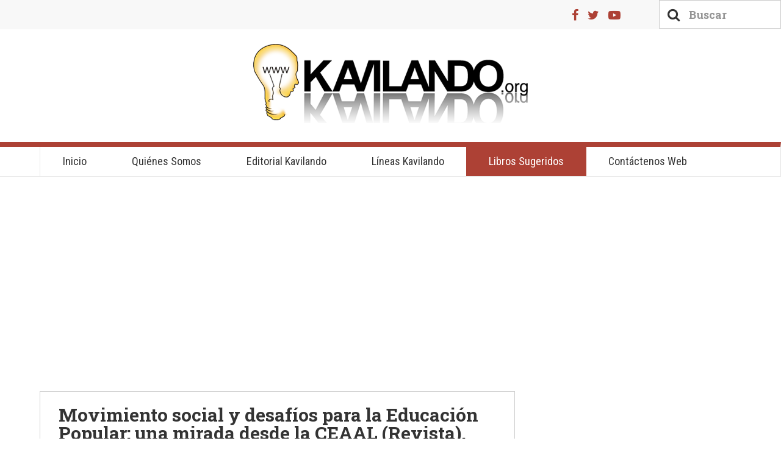

--- FILE ---
content_type: text/html; charset=utf-8
request_url: https://kavilando.org/libros-sugeridos/19-biblioteca/libros/2463-movimiento-social-y-desafios-para-la-educacion-popular-una-mirada-desde-la-ceaal-revista
body_size: 13786
content:
<!DOCTYPE html><html lang="es-es" dir="ltr"
	  class='com_content view-article itemid-291 j38 mm-hover'><head><base href="https://kavilando.org/libros-sugeridos/19-biblioteca/libros/2463-movimiento-social-y-desafios-para-la-educacion-popular-una-mirada-desde-la-ceaal-revista" /><meta http-equiv="content-type" content="text/html; charset=utf-8" /><meta name="keywords" content="Editorial, transformación social, Linea Conflicto Social Y Paz, Linea Territorio Y Despojo, Linea Formación, Género Y Luchas Populares, Linea Historia De Las Organizaciones Sociales, Kavilando Radio, Canal Kavilando" /><meta name="author" content="Super User" /><meta name="description" content="Kavilando es una apuesta colectiva que busca, aportar a la transformación social, a la vida digna y al empoderamiento de los sujetos y colectivos a través de la investigación, la formación, y la comunicación, con una perspectiva crítica y emancipadora." /><meta name="generator" content="Joomla! - Open Source Content Management" /><title>Movimiento social y desafíos para la Educación Popular: una mirada desde la CEAAL (Revista).</title><link href="https://kavilando.org/libros-sugeridos/19-biblioteca/libros/2463-movimiento-social-y-desafios-para-la-educacion-popular-una-mirada-desde-la-ceaal-revista/amp" rel="amphtml" /><link href="/templates/ja_teline_v/favicon.ico" rel="shortcut icon" type="image/vnd.microsoft.icon" /><link href="https://kavilando.org/component/search/?Itemid=291&amp;catid=19&amp;id=2463&amp;format=opensearch" rel="search" title="Buscar Kavilando" type="application/opensearchdescription+xml" /><link href="/templates/ja_teline_v/css/bootstrap.css" rel="stylesheet" type="text/css" /><link href="/components/com_jcomments/tpl/default/style.css?v=3002" rel="stylesheet" type="text/css" /><link href="https://kavilando.org/media/plg_content_osembed/css/osembed.css?bc87d7a6f6e850ce2bc3521f26f38102" rel="stylesheet" type="text/css" /><link href="/templates/system/css/system.css" rel="stylesheet" type="text/css" /><link href="/templates/ja_teline_v/css/legacy-grid.css" rel="stylesheet" type="text/css" /><link href="/plugins/system/t3/base-bs3/fonts/font-awesome/css/font-awesome.min.css" rel="stylesheet" type="text/css" /><link href="/templates/ja_teline_v/css/template.css" rel="stylesheet" type="text/css" /><link href="/templates/ja_teline_v/css/megamenu.css" rel="stylesheet" type="text/css" /><link href="/templates/ja_teline_v/css/off-canvas.css" rel="stylesheet" type="text/css" /><link href="/templates/ja_teline_v/fonts/font-awesome/css/font-awesome.min.css" rel="stylesheet" type="text/css" /><link href="/templates/ja_teline_v/acm/news-featured/css/style.css" rel="stylesheet" type="text/css" /><script src="/components/com_jcomments/js/jcomments-v2.3.js?v=12" type="text/javascript"></script><script src="/components/com_jcomments/libraries/joomlatune/ajax.js?v=4" type="text/javascript"></script><script src="/media/jui/js/jquery.min.js?85dd1df1f8fb874775f904106b8c55f1" type="text/javascript"></script><script src="/media/jui/js/jquery-noconflict.js?85dd1df1f8fb874775f904106b8c55f1" type="text/javascript"></script><script src="/media/jui/js/jquery-migrate.min.js?85dd1df1f8fb874775f904106b8c55f1" type="text/javascript"></script><script src="https://kavilando.org/media/plg_content_osembed/js/osembed.js?bc87d7a6f6e850ce2bc3521f26f38102" type="text/javascript"></script><script src="/plugins/system/t3/base-bs3/bootstrap/js/bootstrap.js" type="text/javascript"></script><script src="/plugins/system/t3/base-bs3/js/jquery.tap.min.js" type="text/javascript"></script><script src="/plugins/system/t3/base-bs3/js/off-canvas.js" type="text/javascript"></script><script src="/plugins/system/t3/base-bs3/js/script.js" type="text/javascript"></script><script src="/plugins/system/t3/base-bs3/js/menu.js" type="text/javascript"></script><script src="/plugins/system/t3/base-bs3/js/jquery.ckie.js" type="text/javascript"></script><script src="/templates/ja_teline_v/js/script.js" type="text/javascript"></script><script src="/templates/ja_teline_v/acm/news-featured/js/script.js" type="text/javascript"></script><script type="text/javascript">var ja_base_uri = "";</script><!-- Start: Google Structured Data --><script type="application/ld+json">            {
                "@context": "https://schema.org",
                "@type": "Organization",
                "url": "https://kavilando.org/",
                "logo": "https://kavilando.org/images/logos/logo.png"
            }
            </script><script type="application/ld+json">            {
                "@context": "https://schema.org",
                "@type": "BreadcrumbList",
                "itemListElement": [{
                    "@type": "ListItem",
                    "position": 1,
                    "item": {
                        "@id":  "https://kavilando.org/",
                        "name": "Inicio"
                    }
                },{
                    "@type": "ListItem",
                    "position": 2,
                    "item": {
                        "@id":  "https://kavilando.org/libros-sugeridos",
                        "name": "Libros Sugeridos"
                    }
                },{
                    "@type": "ListItem",
                    "position": 3,
                    "item": {
                        "@id":  "https://kavilando.org/libros-sugeridos/48-biblioteca",
                        "name": "Biblioteca"
                    }
                },{
                    "@type": "ListItem",
                    "position": 4,
                    "item": {
                        "@id":  "https://kavilando.org/libros-sugeridos/19-biblioteca/libros",
                        "name": "Libros"
                    }
                },{
                    "@type": "ListItem",
                    "position": 5,
                    "item": {
                        "@id":  "https://kavilando.org/libros-sugeridos/19-biblioteca/libros/2463-movimiento-social-y-desafios-para-la-educacion-popular-una-mirada-desde-la-ceaal-revista",
                        "name": "Movimiento social y desafíos para la Educación Popular: una mirada desde la CEAAL (Revista)."
                    }
                }]
            }
            </script><!-- End: Google Structured Data --><!-- META FOR IOS & HANDHELD --><meta name="viewport" content="width=device-width, initial-scale=1.0, maximum-scale=1.0, user-scalable=no"/><style type="text/stylesheet">@-webkit-viewport   { width: device-width; }
		@-moz-viewport      { width: device-width; }
		@-ms-viewport       { width: device-width; }
		@-o-viewport        { width: device-width; }
		@viewport           { width: device-width; }</style><script type="text/javascript">//<![CDATA[
		if (navigator.userAgent.match(/IEMobile\/10\.0/)) {
			var msViewportStyle = document.createElement("style");
			msViewportStyle.appendChild(
				document.createTextNode("@-ms-viewport{width:auto!important}")
			);
			document.getElementsByTagName("head")[0].appendChild(msViewportStyle);
		}
		//]]></script><meta name="HandheldFriendly" content="true"/><meta name="apple-mobile-web-app-capable" content="YES"/><!-- //META FOR IOS & HANDHELD --><!-- GOOGLE FONTS --><link href='https://fonts.googleapis.com/css?family=Roboto:400,400italic,300,300italic,700,700italic' rel='stylesheet' type='text/css'><link href='https://fonts.googleapis.com/css?family=Roboto+Slab:400,300,700' rel='stylesheet' type='text/css'><link href='https://fonts.googleapis.com/css?family=Roboto+Condensed:700,400' rel='stylesheet' type='text/css'><!--//GOOGLE FONTS --><!-- Le HTML5 shim and media query for IE8 support --><!--[if lt IE 9]><script src="//html5shim.googlecode.com/svn/trunk/html5.js"></script><script type="text/javascript" src="/plugins/system/t3/base-bs3/js/respond.min.js"></script><![endif]--><!-- You can add Google Analytics here or use T3 Injection feature --><link rel="stylesheet" type="text/css" href="https://kavilando.org/media/nextend/n2-ss-2/n2-ss-2.css?1684635772" media="screen, print" />
<style type="text/css">.n2-ss-spinner-simple-white-container {
    position: absolute;
    top: 50%;
    left: 50%;
    margin: -20px;
    background: #fff;
    width: 20px;
    height: 20px;
    padding: 10px;
    border-radius: 50%;
    z-index: 1000;
}

.n2-ss-spinner-simple-white {
  outline: 1px solid RGBA(0,0,0,0);
  width:100%;
  height: 100%;
}

.n2-ss-spinner-simple-white:before {
    position: absolute;
    top: 50%;
    left: 50%;
    width: 20px;
    height: 20px;
    margin-top: -11px;
    margin-left: -11px;
}

.n2-ss-spinner-simple-white:not(:required):before {
    content: '';
    border-radius: 50%;
    border-top: 2px solid #333;
    border-right: 2px solid transparent;
    animation: n2SimpleWhite .6s linear infinite;
    -webkit-animation: n2SimpleWhite .6s linear infinite;
}
@keyframes n2SimpleWhite {
    to {transform: rotate(360deg);}
}

@-webkit-keyframes n2SimpleWhite {
    to {-webkit-transform: rotate(360deg);}
}</style><script type="text/javascript">window.nextend={localization:{},deferreds:[],loadScript:function(url){n2jQuery.ready(function(){nextend.deferreds.push(n2.ajax({url:url,dataType:"script",cache:true,error:function(){console.log(arguments)}}))})},ready:function(cb){n2.when.apply(n2,nextend.deferreds).done(function(){cb.call(window,n2)})}};</script><script type="text/javascript" src="https://kavilando.org/media/nextend/n2/n2.js?1508938691"></script>
<script type="text/javascript" src="https://kavilando.org/libraries/nextend2/nextend/media/dist/nextend-gsap.min.js?1502285020"></script>
<script type="text/javascript" src="https://kavilando.org/libraries/nextend2/nextend/media/dist/nextend-frontend.min.js?1502285020"></script>
<script type="text/javascript" src="https://kavilando.org/libraries/nextend2/smartslider/media/dist/smartslider-frontend.min.js?1502285020"></script>
<script type="text/javascript" src="https://kavilando.org/libraries/nextend2/smartslider/media/plugins/type/simple/simple/dist/smartslider-simple-type-frontend.min.js?1502285020"></script>
<script type="text/javascript" src="https://kavilando.org/media/nextend/n2-ss-2/n2-ss-2.js?1684635772"></script>
<script type="text/javascript">window.n2jQuery.ready((function($){window.nextend.ready(function(){new NextendSmartSliderSimple('#n2-ss-2',{"admin":false,"isStaticEdited":0,"translate3d":1,"callbacks":"","randomize":{"randomize":0,"randomizeFirst":0},"align":"normal","isDelayed":0,"load":{"fade":1,"scroll":0},"playWhenVisible":1,"responsive":{"desktop":1,"tablet":1,"mobile":1,"onResizeEnabled":true,"type":"auto","downscale":1,"upscale":1,"minimumHeight":0,"maximumHeight":3000,"maximumSlideWidth":3000,"maximumSlideWidthLandscape":3000,"maximumSlideWidthTablet":3000,"maximumSlideWidthTabletLandscape":3000,"maximumSlideWidthMobile":3000,"maximumSlideWidthMobileLandscape":3000,"maximumSlideWidthConstrainHeight":0,"forceFull":0,"constrainRatio":1,"verticalOffsetSelectors":"","focusUser":0,"focusAutoplay":0,"deviceModes":{"desktopPortrait":1,"desktopLandscape":0,"tabletPortrait":1,"tabletLandscape":0,"mobilePortrait":1,"mobileLandscape":0},"normalizedDeviceModes":{"unknownUnknown":["unknown","Unknown"],"desktopPortrait":["desktop","Portrait"],"desktopLandscape":["desktop","Portrait"],"tabletPortrait":["tablet","Portrait"],"tabletLandscape":["tablet","Portrait"],"mobilePortrait":["mobile","Portrait"],"mobileLandscape":["mobile","Portrait"]},"verticalRatioModifiers":{"unknownUnknown":1,"desktopPortrait":1,"desktopLandscape":1,"tabletPortrait":1,"tabletLandscape":1,"mobilePortrait":1,"mobileLandscape":1},"minimumFontSizes":{"desktopPortrait":1,"desktopLandscape":1,"tabletPortrait":1,"tabletLandscape":1,"mobilePortrait":1,"mobileLandscape":1},"ratioToDevice":{"Portrait":{"tablet":0.6999999999999999555910790149937383830547332763671875,"mobile":0.5},"Landscape":{"tablet":0,"mobile":0}},"sliderWidthToDevice":{"desktopPortrait":350,"desktopLandscape":350,"tabletPortrait":245,"tabletLandscape":0,"mobilePortrait":175,"mobileLandscape":0},"basedOn":"combined","tabletPortraitScreenWidth":800,"mobilePortraitScreenWidth":440,"tabletLandscapeScreenWidth":800,"mobileLandscapeScreenWidth":440,"orientationMode":"width_and_height","scrollFix":0,"overflowHiddenPage":0},"controls":{"scroll":0,"drag":1,"touch":"horizontal","keyboard":1,"tilt":0},"lazyLoad":0,"lazyLoadNeighbor":0,"blockrightclick":0,"maintainSession":0,"autoplay":{"enabled":0,"start":1,"duration":8000,"autoplayToSlide":-1,"autoplayToSlideIndex":-1,"allowReStart":0,"pause":{"click":1,"mouse":"0","mediaStarted":1},"resume":{"click":0,"mouse":"0","mediaEnded":1,"slidechanged":0}},"layerMode":{"playOnce":0,"playFirstLayer":1,"mode":"skippable","inAnimation":"mainInEnd"},"parallax":{"enabled":1,"mobile":0,"is3D":0,"animate":1,"horizontal":"mouse","vertical":"mouse","origin":"slider","scrollmove":"both"},"background.parallax.tablet":1,"background.parallax.mobile":1,"postBackgroundAnimations":0,"initCallbacks":[],"allowBGImageAttachmentFixed":false,"bgAnimations":0,"mainanimation":{"type":"horizontal","duration":800,"delay":0,"ease":"easeOutQuad","parallax":1,"shiftedBackgroundAnimation":"auto"},"carousel":1,"dynamicHeight":0});new NextendSmartSliderWidgetBulletTransition("n2-ss-2",{"overlay":false,"area":12,"thumbnails":[],"action":"click","numeric":0})})}));</script></head><body><div class="t3-wrapper"><!-- Need this wrapper for off-canvas menu. Remove if you don't use of-canvas --><!-- TOPBAR --><div class="t3-topbar"><div class="top-left"><nav class="t3-topnav"></nav></div><div class="top-right"><div class="custom"  ><p><a href="https://www.facebook.com/grupo.kavilando" target="_blank" rel="noopener noreferrer"><i class="fa fa-facebook"></i></a><a href="https://twitter.com/kavilando" target="_blank" rel="noopener noreferrer"><i class="fa fa-twitter"></i></a><a href="https://www.youtube.com/channel/UCvGBmWdrMJtfpjDjZxHXW6A" target="_blank" rel="noopener noreferrer"><i class="fa fa-youtube-play"></i></a></p></div><div class="module-search"><form action="/libros-sugeridos" method="post" class="form-inline"><i class="fa fa-search"></i><label for="mod-search-searchword" class="element-invisible">Buscar</label><input name="searchword" id="mod-search-searchword" maxlength="200"  class="form-control inputbox search-query" type="text" size="20" value="Buscar"  onblur="if (this.value=='') this.value='Buscar';" onfocus="if (this.value=='Buscar') this.value='';" /><input type="hidden" name="task" value="search" /><input type="hidden" name="option" value="com_search" /><input type="hidden" name="Itemid" value="291" /></form></div></div></div><!-- //TOP BAR --><!-- HEADER --><header id="t3-header" class="t3-header"><div class="container"><div class="row"><div class="col-md-12 header-left"><!-- OFF CANVAS TOGGLE --><button class="btn btn-default off-canvas-toggle" type="button" data-pos="left" data-nav="#t3-off-canvas" data-effect="off-canvas-effect-4"><i class="fa fa-bars"></i></button><div id="t3-off-canvas" class="t3-off-canvas"><div class="t3-off-canvas-header"><h2 class="t3-off-canvas-header-title">Menú</h2><button type="button" class="close" data-dismiss="modal" aria-hidden="true">&times;</button></div><div class="t3-off-canvas-body"><div class="t3-module module " id="Mod216"><div class="module-inner"><div class="module-ct"><ul class="nav  nav-pills nav-stacked "><li class="item-113"><a class="nav-icon nav-magazine" href="/" >Home</a></li><li class="item-285"><a href="/quienes-somos-2" >Quiénes Somos </a></li><li class="item-286"><a href="/editorial-2" >Editorial Kavilando</a></li><li class="item-287"><a href="/lineas-kavilando-2" >Líneas Kavilando</a></li><li class="item-289"><a href="http://kavilando.org/contactanos" >Contáctenos</a></li></ul></div></div></div></div></div><!-- // OFF CANVAS TOGGLE --><!-- LOGO --><div class="logo"><div class="logo-image logo-control"><a href="/" title="Kavilando"><img class="logo-img" src="/images/stories/joomlart/logo.png" alt="Kavilando" /></a><small class="site-slogan"></small></div></div><!-- //LOGO --></div><!-- HEADER RIGHT --><div class="col-md-7 header-right"><div class="header-right-inner"><div class="col trending "></div><div class="col calendar"><div class="col-inner"><span class="number date">24</span><div class="text"><span class="day">Sáb</span>, <span class="month">Ene</span></div></div></div></div></div><!-- // HEADER RIGHT --></div></div></header><!-- // HEADER --><!-- MAIN NAVIGATION --><nav id="t3-mainnav" class="wrap navbar navbar-default t3-mainnav"><div class="container"><!-- Brand and toggle get grouped for better mobile display --><div class="navbar-header"></div><div class="t3-navbar navbar-collapse collapse"><div  class="t3-megamenu"  data-responsive="true"><ul itemscope itemtype="http://www.schema.org/SiteNavigationElement" class="nav navbar-nav level0"><li itemprop='name'  data-id="284" data-level="1"><a itemprop='url' class=""  href="/"  title="Kavilando Grupo de investigación para la transformación social"   data-target="#">Inicio</a></li><li itemprop='name'  data-id="290" data-level="1"><a itemprop='url' class=""  href="/quienes-somos"   data-target="#">Quiénes Somos </a></li><li itemprop='name'  data-id="292" data-level="1"><a itemprop='url' class=""  href="/editorial"   data-target="#">Editorial Kavilando </a></li><li itemprop='name' class="dropdown mega" data-id="293" data-level="1"><a itemprop='url' class=" dropdown-toggle"  href="#"   data-target="#" data-toggle="dropdown">Líneas Kavilando<em class="caret"></em></a><div class="nav-child dropdown-menu mega-dropdown-menu"  ><div class="mega-dropdown-inner"><div class="row"><div class="col-xs-12 mega-col-nav" data-width="12"><div class="mega-inner"><ul itemscope itemtype="http://www.schema.org/SiteNavigationElement" class="mega-nav level1"><li itemprop='name'  data-id="283" data-level="2"><a itemprop='url' class=""  href="/lineas-kavilando/conflicto-social-y-paz"   data-target="#">Conflicto Social y Paz </a></li><li itemprop='name'  data-id="294" data-level="2"><a itemprop='url' class=""  href="/lineas-kavilando/territorio-y-despojo"   data-target="#">Territorio Y Despojo </a></li><li itemprop='name'  data-id="295" data-level="2"><a itemprop='url' class=""  href="/lineas-kavilando/formacion-genero-y-luchas-populares"   data-target="#">Formación, Género Y Luchas Populares </a></li><li itemprop='name'  data-id="296" data-level="2"><a itemprop='url' class=""  href="/lineas-kavilando/observatorio-k"   data-target="#">Observatorio K </a></li></ul></div></div></div></div></div></li><li itemprop='name' class="current active" data-id="291" data-level="1"><a itemprop='url' class=""  href="/libros-sugeridos"   data-target="#">Libros Sugeridos </a></li><li itemprop='name'  data-id="339" data-level="1"><a itemprop='url' class=""  href="/contactenos-web"   data-target="#">Contáctenos web </a></li></ul></div></div></div></nav><script>(function ($){
		var maps = [{"id":"283","class":"cat-red"},{"id":"294","class":"cat-blue"},{"id":"295","class":"cat-green"},{"id":"296","class":"cat-orange"}];
		$(maps).each (function (){
			$('li[data-id="' + this['id'] + '"]').addClass (this['class']);
		});
	})(jQuery);</script><!-- //MAIN NAVIGATION --><div class="main"><div id="t3-mainbody" class="container t3-mainbody"><div class="row"><!-- MAIN CONTENT --><div id="t3-content" class="t3-content col-md-9"><div class="item-row row-main"><div class="article-main"><section class="article-intro-media"></section><article class="article" itemscope itemtype="http://schema.org/Article"><meta itemscope itemprop="mainEntityOfPage"  itemType="https://schema.org/WebPage" itemid="https://google.com/article"/><meta itemprop="inLanguage" content="es-ES" /><meta itemprop="url" content="/libros-sugeridos/19-biblioteca/libros/2463-movimiento-social-y-desafios-para-la-educacion-popular-una-mirada-desde-la-ceaal-revista" /><header class="article-header clearfix"><h1 class="article-title -" itemprop="headline">Movimiento social y desafíos para la Educación Popular: una mirada desde la CEAAL (Revista).<meta itemprop="url" content="https://kavilando.org/libros-sugeridos/19-biblioteca/libros/2463-movimiento-social-y-desafios-para-la-educacion-popular-una-mirada-desde-la-ceaal-revista" /></h1></header><aside class="article-aside article-aside-full"><dl class="article-info muted"><dt class="article-info-term">Kavilando</dt><dd class="hidden"></dd><dd class="createdby hasTooltip" itemprop="author" title="Escrito por "><span itemprop="name">Super User</span><span style="display: none;" itemprop="publisher" itemscope itemtype="https://schema.org/Organization"><span itemprop="logo" itemscope itemtype="https://schema.org/ImageObject"><img src="https://kavilando.org//templates/ja_teline_v/images/logo.png" alt="logo" itemprop="url" /><meta itemprop="width" content="auto" /><meta itemprop="height" content="auto" /></span><meta itemprop="name" content="Super User"></span></dd><dd class="published hasTooltip" title="Publicado: "><i class="icon-calendar"></i><time datetime="2014-02-02T12:29:52-05:00">02 Febrero 2014          <meta  itemprop="datePublished" content="2014-02-02T12:29:52-05:00" /><meta  itemprop="dateModified" content="2014-02-02T12:29:52-05:00" /></time></dd></dl></aside><span class="category-name " title="Categoría: "><a href="/libros-sugeridos/19-biblioteca/libros" ><span itemprop="genre">Libros</span></a></span><section class="article-full has-article-tools"><div class="article-content-main"><blockquote class="article-intro" itemprop="description"><p style="text-align: justify;">Por: CEAAL</p><p style="text-align: justify;">Una nueva Piragua navega ahora por los ríos vivos de nuestra América Latina y el Caribe, irculando en medio de búsquedas,luchas, resistencias, apuestas, frustraciones y esperanzas de tantos hombres y tantas mujeres de nuestras ciudades y campos. Circula cargada de nuevas y renovadas reflexiones surgidas todas del compromiso con esas realidades vitales en movimiento, que nos confrontan, que nos cuestionan, que nos exigen, que nos desafían.</p></blockquote><section class="article-content" itemprop="articleBody"><p style="text-align: justify;">&nbsp;</p><p style="text-align: justify;">Por ello, hemos titulado a este número; “Movimientos sociales y desafíos para la Educación Popular: una mirada desde el CEAAL”. Queremos así reflejar la situación actual en que nos encontramos, en un momento histórico de intensos cambios y movimientos, al que estamos respondiendo también con impulsos y dinámicas nuevas que logren hacer coincidir al CEAAL con ese palpitar y sus exigencias.</p><p style="text-align: justify;">En nuestro Consejo de Educación Popular de América Latina y el Caribe, nos hemos propuesto ya desde hace algún tiempo, no ser simplemente un organismo coordinador de instituciones que realizan labor educativa en nuestra región, sino ser un movimiento por una Educación Popular, crítica, transformadora, emancipadora y también ser un movimiento de educadoras y educadores populares que, en los distintos rincones de “Nuestra América” –como decía Martí– contribuyen al fortalecimiento del protagonismo de las clases populares como sujetos del cambio social. De ahí que los múltiples desafíos que plantean los Movimientos Sociales Latinoamericanos y Caribeños en su quehacer y en sus propuestas, sean consustanciales a nuestro modo de ser. Esos desafíos, no son externos ni son ajenos: son parte de nuestra identidad en permanente construcción. No existe una educación popular independiente de esos desafíos; ellos son los que nos hacen ser educadores y educadoras populares en cada momento histórico.</p><p><span style="font-size: 11pt; line-height: 115%; font-family: Calibri, sans-serif;"><a href="http://revistacepa.weebly.com/uploads/1/3/3/7/13372958/lapiragua_38.pdf" target="_blank"><strong><span style="font-size: 8.5pt; line-height: 115%; color: #1155cc;">(descargar revista completa PDF)</span></strong></a></span></p></section><script type="text/javascript"><!--
var jcomments=new JComments(2463, 'com_content','/component/jcomments/');
jcomments.setList('comments-list');
//--></script><div id="jc"><div id="comments"></div><h4>Déjanos tus comentarios</h4><a id="addcomments" href="#addcomments"></a><form id="comments-form" name="comments-form" action="javascript:void(null);"><div class="row-fluid"><div class="span6"><p class="comentarios"><span><textarea id="comments-form-comment" name="comment" cols="65" rows="8" tabindex="5"></textarea></span></p><p class="suscribirse"><span><input class="checkbox" id="comments-form-subscribe" type="checkbox" name="subscribe" value="1" tabindex="5" /><label for="comments-form-subscribe">Subscribirse a la notificación de nuevos comentarios</label><br /></span></p></div><div class="span6"><p class="nombre"><span><label for="comments-form-name">Nombre (requerido)</label><input id="comments-form-name" type="text" name="name" value="" maxlength="20" size="22" tabindex="1" /></span></p><p class="email"><span><label for="comments-form-email">E-mail (requerido)</label><input id="comments-form-email" type="text" name="email" value="" size="22" tabindex="2" /></span></p><p class="validacion"><span><img class="captcha" onclick="jcomments.clear('captcha');" id="comments-form-captcha-image" src="/component/jcomments/captcha/51273" width="121" height="60" alt="Código de seguridad" /><br /><span class="captcha" onclick="jcomments.clear('captcha');">Refescar</span><br /><input class="captcha" id="comments-form-captcha" type="text" name="captcha_refid" value="" size="5" tabindex="6" /><br /></span></p><div id="comments-form-buttons"><div class="btn" id="comments-form-send"><div><a href="#" tabindex="7" onclick="jcomments.saveComment();return false;" title="Enviar (Ctrl+Enter)">Enviar</a></div></div><div class="btn" id="comments-form-cancel" style="display:none;"><div><a href="#" tabindex="8" onclick="return false;" title="Cancelar">Cancelar</a></div></div><div style="clear:both;"></div></div><div><input type="hidden" name="object_id" value="2463" /><input type="hidden" name="object_group" value="com_content" /></div></div></div></form><script type="text/javascript"><!--
function JCommentsInitializeForm()
{
	var jcEditor = new JCommentsEditor('comments-form-comment', true);
	jcomments.setForm(new JCommentsForm('comments-form', jcEditor));
}
if (window.addEventListener) {window.addEventListener('load',JCommentsInitializeForm,false);}
else if (document.addEventListener){document.addEventListener('load',JCommentsInitializeForm,false);}
else if (window.attachEvent){window.attachEvent('onload',JCommentsInitializeForm);}
else {if (typeof window.onload=='function'){var oldload=window.onload;window.onload=function(){oldload();JCommentsInitializeForm();}} else window.onload=JCommentsInitializeForm;} 
//--></script><div id="comments-footer" align="center"><a href="http://www.joomlatune.com" title="JComments" target="_blank">JComments</a></div></div></div><div class="tools"><!--<div class="typo-tools"><h6>Typography</h6><ul><li data-fss="Smaller,Small,Medium,Big,Bigger"><a class="btn" href="#" title="Smaller Font" data-value="-1" data-target=".article" data-action="nextPrev" data-key="fs"><i class="fa fa-minus"></i></a><strong>Font Size</strong><a class="btn" href="#" title="Bigger Font" data-value="+1" data-target=".article" data-action="nextPrev" data-key="fs" data-default="Medium"><i class="fa fa-plus"></i></a></li><li data-fonts="Default,Helvetica,Segoe,Georgia,Times" data-loop="true"><a class="btn" href="#" title="Previous Font Style" data-value="-1" data-target=".article" data-action="nextPrev" data-key="font"><i class="fa fa-chevron-left"></i></a><strong>Default</strong><a class="btn" href="#" title="Next Font Style" data-value="+1" data-target=".article" data-action="nextPrev" data-key="font" data-default="Default"><i class="fa fa-chevron-right"></i></a></li><li class="toggle-reading"><a class="toggle" href="#" title="Reading Mode" data-action="onOff" data-value="reading-mode" data-default="off" data-target="html" data-key="reading-mode" data-cookie="no"><i class="fa fa-newspaper-o visible-xs"></i><span class="hidden-xs">Reading Mode<span></a></li></ul></div>--><div class="sharing-tools"><!-- Go to www.addthis.com/dashboard to customize your tools --><div class="addthis_sharing_toolbox"></div></div></div></section><!--<section class="row article-navigation bottom"><ul class="pager pagenav"><li class="previous"><a href="/libros-sugeridos/19-biblioteca/libros/2667-empresas-transnacionales-en-america-latina-analisis-y-propuestas-del-movimiento-social-y-sindical" rel="prev"><i class="fa fa-caret-left"></i><span>Previous Article</span><strong>Empresas transnacionales en América Latina: Análisis y propuestas del movimiento social y sindical.</strong></a></li><li class="next"><a href="/libros-sugeridos/19-biblioteca/libros/2400-la-urbanizacion-capitalista" rel="next"><i class="fa fa-caret-right"></i><span>Next Article</span><strong>La Urbanización capitalista.</strong></a></li></ul></section><section class="row article-navigation top"><ul class="pager pagenav"><li class="previous"><a href="/libros-sugeridos/19-biblioteca/libros/2667-empresas-transnacionales-en-america-latina-analisis-y-propuestas-del-movimiento-social-y-sindical" rel="prev"><i class="fa fa-caret-left"></i><span>Previous Article</span><strong>Empresas transnacionales en América Latina: Análisis y propuestas del movimiento social y sindical.</strong></a></li><li class="next"><a href="/libros-sugeridos/19-biblioteca/libros/2400-la-urbanizacion-capitalista" rel="next"><i class="fa fa-caret-right"></i><span>Next Article</span><strong>La Urbanización capitalista.</strong></a></li></ul></section>--></article></div></div></div><!-- //MAIN CONTENT --><!-- SIDEBAR RIGHT --><div class="t3-sidebar t3-sidebar-right col-md-3 "><div class="t3-module module " id="Mod241"><div class="module-inner"><div class="module-ct"><div class="row style-1 magazine-featured"><div class="col magazine-featured-items  col-md-8"><div class="magazine-section-heading"><h4></h4></div></div><!-- //Left Column --><div class="col col-md-4 magazine-featured-links -"><div class="magazine-section-heading"><h4 class="line-head">Otras Noticias</h4></div><!-- Links --><div class="magazine-links"><div class="magazine-item link-item *"><div class="col col-media"><div class="pull-left item-image"><a href="/lineas-kavilando/observatorio-k/10284-2026-el-nuevo-viejo-oeste-global-estan-robando-latinoamerica" title=""><span itemprop="image" itemscope itemtype="https://schema.org/ImageObject"><img  src="/media/jact/small/images/error/Captura_de_pantalla_2026-01-24_000728.jpg" alt="" itemprop="url"/><meta itemprop="height" content="auto" /><meta itemprop="width" content="auto" /></span></a></div></div><div class="col col-content"><aside class="article-aside"><span class="category-name cat-orange" title="Category"><a href="/lineas-kavilando/observatorio-k" ><span itemprop="genre">Observatorio K.</span></a></span><dl class="article-info muted"><dt class="article-info-term">Kavilando</dt><dd class="hidden"></dd></dl></aside><div class="article-title"><h3 itemprop="name"><a href="/lineas-kavilando/observatorio-k/10284-2026-el-nuevo-viejo-oeste-global-estan-robando-latinoamerica" itemprop="url">2026: EL NUEVO &quot;Viejo Oeste&quot; GLOBAL | ¿Están ROBANDO Latinoamérica?.</a></h3></div><div class="content-limit-text"><p><span style="font-size: 12pt;">El mundo en 2026 ha empezado con una aceleración geopolítica sin precedentes. En este episodio de Punto de Vista, analizamos cómo la desesperación económica de EE.UU., marcada por el desplome del dólar y el auge del oro, está impulsando una nueva fase de expoliación directa en América Latina.</span></p></div></div></div><div class="magazine-item link-item *"><div class="col col-media"><div class="pull-left item-image"><a href="/lineas-kavilando/conflicto-social-y-paz/10283-la-verdad-como-martillo-rompiendo-el-muro-de-la-impunidad-en-colombia" title=""><span itemprop="image" itemscope itemtype="https://schema.org/ImageObject"><img  src="/media/jact/small/images/error/Captura_de_pantalla_2026-01-23_235924.jpg" alt="" itemprop="url"/><meta itemprop="height" content="auto" /><meta itemprop="width" content="auto" /></span></a></div></div><div class="col col-content"><aside class="article-aside"><span class="category-name cat-red" title="Category"><a href="/lineas-kavilando/conflicto-social-y-paz" ><span itemprop="genre">Linea Conflicto Social y Paz</span></a></span><dl class="article-info muted"><dt class="article-info-term">Kavilando</dt><dd class="hidden"></dd></dl></aside><div class="article-title"><h3 itemprop="name"><a href="/lineas-kavilando/conflicto-social-y-paz/10283-la-verdad-como-martillo-rompiendo-el-muro-de-la-impunidad-en-colombia" itemprop="url">La Verdad como Martillo: Rompiendo el Muro de la Impunidad en Colombia</a></h3></div><div class="content-limit-text"><p><span style="font-size: 12pt;">En el marco de las masivas protestas sociales de 2019-2021 en Colombia, donde jóvenes y ciudadanos salieron a exigir dignidad frente a la pobreza y la desigualdad, nace una lucha incansable contra la impunidad. Esta entrevista revela el largo camino de víctimas, sobrevivientes y organizaciones para exigir justicia por los cientos de agresiones, detenciones arbitrarias y asesinatos cometidos, principalmente, por la fuerza pública.</span></p></div></div></div><div class="magazine-item link-item *"><div class="col col-media"><div class="pull-left item-image"><a href="/lineas-kavilando/conflicto-social-y-paz/10282-davos-y-el-feudalismo-corporativo-siglo-xxi" title=""><span itemprop="image" itemscope itemtype="https://schema.org/ImageObject"><img  src="/media/jact/small/images/error/Captura_de_pantalla_2026-01-19_224839.png" alt="" itemprop="url"/><meta itemprop="height" content="auto" /><meta itemprop="width" content="auto" /></span></a></div></div><div class="col col-content"><aside class="article-aside"><span class="category-name cat-red" title="Category"><a href="/lineas-kavilando/conflicto-social-y-paz" ><span itemprop="genre">Linea Conflicto Social y Paz</span></a></span><dl class="article-info muted"><dt class="article-info-term">Kavilando</dt><dd class="hidden"></dd></dl></aside><div class="article-title"><h3 itemprop="name"><a href="/lineas-kavilando/conflicto-social-y-paz/10282-davos-y-el-feudalismo-corporativo-siglo-xxi" itemprop="url">Davos y el feudalismo-corporativo siglo XXI.</a></h3></div><div class="content-limit-text"><p>Por: Alfonso Insuasty Rodríguez* //&nbsp;<span style="font-size: 12pt;">¿Quién decide qué pueblos sobran y qué territorios son sacrificables? En Davos se reúne una élite que concentra poder y riqueza administrando guerras, genocidios, desigualdad extrema y catástrofe climática. No es gobernanza global, es feudalismo corporativo. Occidente colapsa; las resistencias del Sur Global siguen vivas.</span></p></div></div></div></div><!-- // Links --><!-- Banner --><div class="banner"></div><!-- // Banner --></div><!-- //Right Column --></div></div></div></div><div class="t3-module module " id="Mod229"><div class="module-inner"><h3 class="module-title "><span>Revista Kavilando</span></h3><div class="module-ct"><div class="custom"  ><p><a href="https://www.ojs.kavilando.org/index.php/kavilando/issue/view/42"><img src="/images/logos/cover_issue_42_es_ES_1.jpg" alt="cover issue 42 es ES 1" width="201" height="269" style="display: block; margin-left: auto; margin-right: auto;" /></a></p></div></div></div></div><div class="t3-module module " id="Mod231"><div class="module-inner"><h3 class="module-title "><span>Publicaciones</span></h3><div class="module-ct"><div>
<!-- Nextend Smart Slider 3 #2 - BEGIN -->
<div id="n2-ss-2-align" class="n2-ss-align"><div class="n2-padding"><div id="n2-ss-2" class="n2-ss-slider n2notransition n2-ss-load-fade " data-minFontSizedesktopPortrait="1" data-minFontSizedesktopLandscape="1" data-minFontSizetabletPortrait="1" data-minFontSizetabletLandscape="1" data-minFontSizemobilePortrait="1" data-minFontSizemobileLandscape="1" style="font-size: 16px;" data-fontsize="16">
        <div class="n2-ss-slider-1" style="">
                        <div class="n2-ss-slider-2">
                                <div class="n2-ss-slider-3" style="">

                    <div data-slide-duration="0" data-id="4" class="n2-ss-slide n2-ss-canvas  n2-ss-slide-active n2-ss-slide-4" style=""><div data-hash="4edfa4ae129b85699a4cb8e5c3c8561a" data-desktop="//www.kavilando.org/images/publicaciones/luchas.jpg" style="" class="n2-ss-slide-background" data-opacity="1"><img title="" style="opacity:1;" class="n2-ss-slide-background-image n2-ss-slide-fill n2-ow" data-x="50" data-y="50" src="//www.kavilando.org/images/publicaciones/luchas.jpg" alt="" /></div><div class="n2-ss-layers-container" style="cursor:pointer;" onclick="" data-href="/lineas-kavilando/formacion-genero-y-luchas-populares/52-editorial-luchas-sociales-y-populares/5799-libro-experiencias-de-economia-solidaria-en-escenarios-de-postconflicto" data-n2click="window.location=this.getAttribute(&#039;data-href&#039;)" data-n2middleclick="window.open(this.getAttribute(&#039;data-href&#039;),&#039;_blank&#039;);"></div></div><div data-slide-duration="0" data-id="13" class="n2-ss-slide n2-ss-canvas  n2-ss-slide-13" style=""><div data-hash="4bf26a1951cb8532758d100ceccebf01" data-desktop="//www.kavilando.org/images/images/Portada-Comercio-Justo-V3-minA.jpg" style="" class="n2-ss-slide-background" data-opacity="1"><img title="" style="opacity:1;" class="n2-ss-slide-background-image n2-ss-slide-fill n2-ow" data-x="50" data-y="50" src="//www.kavilando.org/images/images/Portada-Comercio-Justo-V3-minA.jpg" alt="" /></div><div class="n2-ss-layers-container" style="cursor:pointer;" onclick="" data-href="//www.kavilando.org/images/images/Portada-Comercio-Justo-V3-minA.jpg" data-n2click="window.location=this.getAttribute(&#039;data-href&#039;)" data-n2middleclick="window.open(this.getAttribute(&#039;data-href&#039;),&#039;_blank&#039;);"></div></div><div data-slide-duration="0" data-id="5" class="n2-ss-slide n2-ss-canvas  n2-ss-slide-5" style=""><div data-hash="ab1a816886c8e530349a448cc2968331" data-desktop="//www.kavilando.org/images/images/libro_andrade1.png" style="" class="n2-ss-slide-background" data-opacity="1"><img title="" style="opacity:1;" class="n2-ss-slide-background-image n2-ss-slide-fill n2-ow" data-x="50" data-y="50" src="//www.kavilando.org/images/images/libro_andrade1.png" alt="" /></div><div class="n2-ss-layers-container" style="cursor:pointer;" onclick="" data-href="http://kavilando.org/libros/conflicto-social-y-paz/50-editorial-conflicto-social-y-paz/6249-es-la-violencia-lineal-linealidades-y-no-linealidades-de-la-violencia" data-n2click="window.location=this.getAttribute(&#039;data-href&#039;)" data-n2middleclick="window.open(this.getAttribute(&#039;data-href&#039;),&#039;_blank&#039;);"></div></div><div data-slide-duration="0" data-id="10" class="n2-ss-slide n2-ss-canvas  n2-ss-slide-10" style=""><div data-hash="8a32796a3bdab044f0b7922cec495720" data-desktop="//www.kavilando.org/images/publicaciones/param_col.png" style="" class="n2-ss-slide-background" data-opacity="1"><img title="" style="opacity:1;" class="n2-ss-slide-background-image n2-ss-slide-fill n2-ow" data-x="50" data-y="50" src="//www.kavilando.org/images/publicaciones/param_col.png" alt="" /></div><div class="n2-ss-layers-container" style="cursor:pointer;" onclick="" data-href="http://gaia.interservicios.co/fullpacks/2017/kavilando/index.php/editorial-2/5289-libro-elementos-para-una-genealogia-del-paramilitarismo-en-colombia-historia-y-contexto-de-la-ruptura-y-continuidad-del-fenomeno-i" data-n2click="window.location=this.getAttribute(&#039;data-href&#039;)" data-n2middleclick="window.open(this.getAttribute(&#039;data-href&#039;),&#039;_blank&#039;);"></div></div><div data-slide-duration="0" data-id="14" class="n2-ss-slide n2-ss-canvas  n2-ss-slide-14" style=""><div data-hash="de9fbabae6cc3ca08bca4ecfc2f0e523" data-desktop="//www.kavilando.org/images/2019_PORTADA_Vctimas_del_desarrollo.jpeg" style="" class="n2-ss-slide-background" data-opacity="1"><img title="" style="opacity:1;" class="n2-ss-slide-background-image n2-ss-slide-fill n2-ow" data-x="50" data-y="50" src="//www.kavilando.org/images/2019_PORTADA_Vctimas_del_desarrollo.jpeg" alt="" /></div><div class="n2-ss-layers-container" style="cursor:pointer;" onclick="" data-href="https://kavilando.org/editorial/51-editorial-conflicto-social-y-paz-2/6762-victimas-del-desarrollo-en-medellin-progreso-y-moradores-en-disputa" data-n2click="window.location=this.getAttribute(&#039;data-href&#039;)" data-n2middleclick="window.open(this.getAttribute(&#039;data-href&#039;),&#039;_blank&#039;);"></div></div><div data-slide-duration="0" data-id="15" class="n2-ss-slide n2-ss-canvas  n2-ss-slide-15" style=""><div data-hash="b264a6644bb8e50284f5405ded164293" data-desktop="//www.kavilando.org/images/images/SAN_CARLOS_PORTADA.png" style="" class="n2-ss-slide-background" data-opacity="1"><img title="" style="opacity:1;" class="n2-ss-slide-background-image n2-ss-slide-fill n2-ow" data-x="50" data-y="50" src="//www.kavilando.org/images/images/SAN_CARLOS_PORTADA.png" alt="" /></div><div class="n2-ss-layers-container" style="cursor:pointer;" onclick="" data-href="https://kavilando.org/50-editorial-conflicto-social-y-paz/7373-paz-participacion-y-desarrollo-entre-el-conflicto-armado-y-la-esperanza-caso-san-carlos-antioquia" data-n2click="window.location=this.getAttribute(&#039;data-href&#039;)" data-n2middleclick="window.open(this.getAttribute(&#039;data-href&#039;),&#039;_blank&#039;);"></div></div><div data-slide-duration="0" data-id="16" class="n2-ss-slide n2-ss-canvas  n2-ss-slide-16" style=""><div data-hash="86719a7d7ad0a687d411b8a604bf2e97" data-desktop="//www.kavilando.org/images/formacion_genero/Colombia_Entre_la_revendía_y_la_esperanza_V07122021_web-1_page-0001.jpg" style="" class="n2-ss-slide-background" data-opacity="1"><img title="" style="opacity:1;" class="n2-ss-slide-background-image n2-ss-slide-fill n2-ow" data-x="50" data-y="50" src="//www.kavilando.org/images/formacion_genero/Colombia_Entre_la_revendía_y_la_esperanza_V07122021_web-1_page-0001.jpg" alt="" /></div><div class="n2-ss-layers-container" style="cursor:pointer;" onclick="" data-href="https://kavilando.org/editorial/52-editorial-luchas-sociales-y-populares/8845-colombia-entre-la-rebeldia-y-la-esperanza-reflexiones-en-torno-a-la-movilizacion-social-28-abril-de-2021" data-n2click="window.location=this.getAttribute(&#039;data-href&#039;)" data-n2middleclick="window.open(this.getAttribute(&#039;data-href&#039;),&#039;_blank&#039;);"></div></div><div data-slide-duration="0" data-id="17" class="n2-ss-slide n2-ss-canvas  n2-ss-slide-17" style=""><div data-hash="2b25077b5fb68ab9db9c5ed5bacafa60" data-desktop="//www.kavilando.org/images/afectacioneslibrourbano2.png" style="" class="n2-ss-slide-background" data-opacity="1"><img title="" style="opacity:1;" class="n2-ss-slide-background-image n2-ss-slide-fill n2-ow" data-x="50" data-y="50" src="//www.kavilando.org/images/afectacioneslibrourbano2.png" alt="" /></div><div class="n2-ss-layers-container" style="cursor:pointer;" onclick="" data-href="https://kavilando.org/51-editorial-conflicto-social-y-paz-2/9534-desarrollo-urbano-afectaciones-y-resistencias-en-medellin" data-n2click="window.location=this.getAttribute(&#039;data-href&#039;)" data-n2middleclick="window.open(this.getAttribute(&#039;data-href&#039;),&#039;_blank&#039;);"></div></div>                </div>
            </div>
        </div>
        <div data-ssleft="width/2-bulletwidth/2" data-sstop="height+10" data-offset="10" class="n2-ss-widget n2-ss-widget-display-desktop n2-ss-widget-display-tablet n2-ss-widget-display-mobile nextend-bullet-bar n2-ib nextend-bullet-bar-horizontal" style="text-align: center;position: absolute;"><div class="n2-style-bb5dec140f80bf0645d99ebea76fdf25-dot n2-active"></div><div class="n2-style-bb5dec140f80bf0645d99ebea76fdf25-dot "></div><div class="n2-style-bb5dec140f80bf0645d99ebea76fdf25-dot "></div><div class="n2-style-bb5dec140f80bf0645d99ebea76fdf25-dot "></div><div class="n2-style-bb5dec140f80bf0645d99ebea76fdf25-dot "></div><div class="n2-style-bb5dec140f80bf0645d99ebea76fdf25-dot "></div><div class="n2-style-bb5dec140f80bf0645d99ebea76fdf25-dot "></div><div class="n2-style-bb5dec140f80bf0645d99ebea76fdf25-dot "></div></div>
</div><div class="n2-clear"></div><div id="n2-ss-2-spinner" style="display: none;"><div><div class="n2-ss-spinner-simple-white-container"><div class="n2-ss-spinner-simple-white"></div></div></div></div></div></div><div id="n2-ss-2-placeholder" style="position: relative;z-index:2;"><img style="width: 100%; max-width:3000px;" class="n2-ow" src="[data-uri]" alt="Slider" /></div>
<!-- Nextend Smart Slider 3 #2 - END -->
</div></div></div></div><div class="t3-module module " id="Mod232"><div class="module-inner"><h3 class="module-title "><span>Afiliados a</span></h3><div class="module-ct"><div class="custom"  ><p><a href="/libros-sugeridos/49-contactenos/5692-centro-asociado-clacso"><img src="/images/afiliaciones/clacso.jpg" alt="clacso" width="100%" height="NaN" style="display: block; margin-left: auto; margin-right: auto;" /></a></p><p><a href="https://creativecommons.org/licenses/by-nc-nd/4.0/deed.es" target="_blank" rel="noopener noreferrer"><img src="/images/afiliaciones/cc.png" alt="cc" width="100%" height="NaN" style="display: block; margin-left: auto; margin-right: auto;" /></a></p></div></div></div></div><div class="t3-module module " id="Mod238"><div class="module-inner"><h3 class="module-title "><span>Visitas</span></h3><div class="module-ct"><center><script type="text/javascript" src="http://jc.revolvermaps.com/2/1.js?i=54654654649&amp;s=220&amp;m=7&amp;v=false&amp;r=false&amp;b=globebgcolor&amp;n=true&amp;c=ff0000" async="async"></script></center></div></div></div></div><!-- //SIDEBAR RIGHT --></div></div></div><script type="text/javascript">jQuery(".magazine-category-title h2").each(function(key, value){
    if(jQuery(this).html().indexOf("Linea Conflicto Social y Paz") != -1){
        var HTML = jQuery(this).html();
        HTML = HTML.replace('Linea Conflicto Social y Paz',' FOI ADICIONADO À CESTA');
        jQuery(this).html(HTML);
    }
});
jQuery( document ).ready(function() {
    jQuery('#comments-form-comment').before('<label for="comments-form-name">Comentario</label>');
    jQuery("#jc").appendTo("#t3-content");
    jQuery(".logo a span").remove('');
    jQuery(".magazine-categories > div:nth-child(2)").addClass("cate-red");
    jQuery(".magazine-categories > div:nth-child(3)").addClass("cate-blue");
    jQuery(".magazine-categories > div:nth-child(4)").addClass("cate-green");
    jQuery(".magazine-categories > div:nth-child(5)").addClass("cate-orange");
    jQuery(".magazine-category-title h2 a").removeAttr("href");
    jQuery('.cate-red .row-articles').after('<a href="/index.php/lineas-kavilando/conflicto-social-y-paz" class="ver">+ Ver Más</a>');
    jQuery('.cate-blue .row-articles').after('<a href="/index.php/lineas-kavilando/territorio-y-despojo" class="ver">+ Ver Más</a>');
    jQuery('.cate-green .row-articles').after('<a href="/index.php/lineas-kavilando/formacion-genero-y-luchas-populares" class="ver">+ Ver Más</a>');
    jQuery('.cate-orange .row-articles').after('<a href="/index.php/lineas-kavilando/historia-de-las-organizaciones-sociales" class="ver">+ Ver Más</a>');    
});
jQuery(document).ready(function() {
  jQuery(".bt_handles_num").appendTo(".slides_container");
});</script><!-- FOOTER --><footer id="t3-footer" class="wrap t3-footer"><div class="container"><section class="t3-footer-links"><div class="row"><!--<div class="col-md-4">         LOGO 
        <div class="logo"><div class="logo-image"><a href="/" title="Kavilando"><img class="logo-img" src="/images/stories/joomlart/logo_white.png" alt="Kavilando" /><span>Kavilando</span></a><small class="site-slogan"></small></div></div><!-- //LOGO 
        <!-- NEWSLETTER 
        <div class="acy-email-footer"></div><!-- //NEWSLETTER 
      </div>--><div class="col-md-12"><!-- FOOT NAVIGATION --><!-- SPOTLIGHT --><div class="t3-spotlight t3-footnav  row"><div class=" col-lg-3 col-md-3 col-sm-3 col-xs-6"><div class="t3-module module " id="Mod224"><div class="module-inner"><div class="module-ct"><div class="custom"  ><p><img src="/images/logos/logo_footer.png" alt="logo footer" style="display: block; margin-left: auto; margin-right: auto;" /></p></div></div></div></div></div><div class=" col-lg-3 col-md-3 col-sm-3 col-xs-6"><div class="t3-module module " id="Mod225"><div class="module-inner"><h3 class="module-title "><span>Quiénes Somos</span></h3><div class="module-ct"><div class="custom"  ><p>Pertenecen a este grupo estudiantes y profesionales de diferentes disciplinas, desde las cuales cada uno aporta a la creación y desarrollo de los objetivos planteados en este proyecto.</p></div></div></div></div></div><div class=" col-lg-3 col-md-3 col-sm-3 col-xs-6"><div class="t3-module module " id="Mod132"><div class="module-inner"><h3 class="module-title "><span>Menú</span></h3><div class="module-ct"><ul class="nav  nav-pills nav-stacked "><li class="item-284"><a href="/" title="Kavilando Grupo de investigación para la transformación social" >Inicio</a></li><li class="item-290"><a href="/quienes-somos" >Quiénes Somos</a></li><li class="item-292"><a href="/editorial" >Editorial Kavilando</a></li><li class="item-293 parent"><a href="#" >Líneas Kavilando</a></li><li class="item-291 current active"><a href="/libros-sugeridos" >Libros Sugeridos</a></li><li class="item-339"><a href="/contactenos-web" >Contáctenos web</a></li></ul></div></div></div></div><div class=" col-lg-3 col-md-3 col-sm-3 col-xs-6"><div class="t3-module module " id="Mod226"><div class="module-inner"><h3 class="module-title "><span>Contáctenos</span></h3><div class="module-ct"><div class="custom"  ><p><strong>Teléfonos:</strong></p><p><strong>E-mail:</strong> info@kavilando.org</p><p><a href="https://www.facebook.com/grupo.kavilando" target="_blank" rel="noopener noreferrer"><i class="fa fa-facebook"></i></a><a href="https://twitter.com/kavilando" target="_blank" rel="noopener noreferrer"><i class="fa fa-twitter"></i></a></p><p class="iss"><span style="font-size: 9pt;">Revista Web Kavilando</span><br /><span style="font-size: 9pt;">ISS: 2248-4361 (Año 2013)</span></p></div></div></div></div></div></div><!-- SPOTLIGHT --><!-- //FOOT NAVIGATION --><div class="footer-banner"></div></div></div></section><section class="t3-copyright"><div class="row"><div class="col-md-12 copyright "><small><a href="https://interservicios.co/" target="_blank">Diseño y programación InteServicios S.A.S</a> - Kavilando - Todos los derechos reservados ® 2017</small></div></div></section></div></footer><!-- //FOOTER --></div><!-- Global site tag (gtag.js) - Google Analytics --><script async src="https://www.googletagmanager.com/gtag/js?id=UA-120355960-1"></script><script>  window.dataLayer = window.dataLayer || [];
  function gtag(){dataLayer.push(arguments);}
  gtag('js', new Date());
  gtag('config', 'UA-120355960-1');</script></body></html>

--- FILE ---
content_type: text/css
request_url: https://kavilando.org/components/com_jcomments/tpl/default/style.css?v=3002
body_size: 2434
content:
.jcomments-links{margin-top:10px;clear:both;text-align:left}
.comments-link, .readmore-link{padding:0 5px 5px 14px;background-image:url(images/jc_blog.gif);background-repeat:no-repeat}
.comments-link{background-position:0 -27px}
.readmore-link{background-position:0 2px}
#jc{clear:both;}
#jc a:link, #jc a:visited, #jc a:hover{outline:none}
#jc .clear{clear:both;height:1px;overflow:hidden}
#jc .busy{display:none;margin:3px auto;padding:0;width:16px;height:16px;background:url(images/jc_busy.gif) no-repeat;}
#jc h4{color:#555;background-color:inherit;font-weight:bold;text-align:left;border-bottom:1px solid #D2DADB;padding:0 0 2px 0;margin-bottom:10px}
#jc p.message{color:#777;background-color:inherit;background-image:none;text-align:center;text-decoration:none;text-transform:none;text-indent:0;padding:5px 0 0 0;border-top:1px solid #D2DADB}
#comments{margin:0;padding:0;width:100%;text-align:left;text-decoration:none;text-transform:none;text-indent:0}
#comments a{color:#849B9F;background-color:inherit;font-weight:normal;text-decoration:none}
#comments a:active, #comments a:focus, #comments a:hover{color:#cc0000 !important;background-color:transparent !important;}
#comments a[rel*=external], #comments a[rel*=external]:active, #comments a[rel*=external]:hover, #comments a[rel*=external]:focus{background:url(images/jc_link.gif) no-repeat center right;padding:0 10px 0 0;margin:0 2px;display:inline-block}
#comments .rss, #comments .refresh, #comments .subscribe{padding:0 0 0 14px;margin:0 2px;border:none;display:inline-block}
#comments .rss{background:url(images/jc_rss.gif) no-repeat center left !important}
#comments .refresh{background:url(images/jc_refresh.gif) no-repeat center left !important}
#comments .subscribe{background:url(images/jc_subscribe.gif) no-repeat center left !important}
#comments h4 .rss, #comments h4 .refresh{padding:0 0 0 10px;margin:0 0 0 5px;display:inline-block}
#comments-list-footer{margin:0 0 10px 20px !important}
#comments-form-link .showform{margin:5px 0 0 22px;padding:0 0 5px 14px;background:url(images/jc_blog.gif) no-repeat 0 -28px;border:none;font-weight:bold;display:block}
#comments .comment-box{margin:0;padding:0;color:#999}
#comments .comment-avatar{float:left;margin:0;padding:0}
#comments .avatar-indent{padding-left:40px}
#comments .comment-anchor{color:#777;text-decoration:none;border:none}
#comments .comment-author, #comments .author-homepage, #comments .author-email{color:#3c452d;font:bold 1em Verdana, Arial, Sans-Serif;margin:0;padding:0}
#comments .author-homepage, #comments .author-email{text-decoration:none;border-bottom:1px dotted #3c452d}
#comments .comment-title{color:#b01625;font:bold 1em Verdana, Arial, Sans-Serif;margin:0;padding:0}
#comments .comment-avatar img{width:32px;border:none !important;}
#comments .comment-date{font-size:10px;color:#999;margin:0;padding:0 0 0 12px;background:url(images/jc_date.gif) no-repeat center left}
#comments .comment-body{color:#777;margin:6px 0 0;padding:0 0 2px}
#comments .quote, #comments blockquote, #comments .code, #comments code, #comments pre{margin:5px 0 5px 10px;display:block;clear:both;background-image:none}
#comments blockquote, #comments .hidden, #comments code, #comments pre{color:#849B9F;text-align:left;padding:8px;margin-bottom:8px}
#comments blockquote, #comments .hidden{border:1px dashed #849B9F}
#comments code, #comments pre{border:1px solid #dedede;overflow:hidden;white-space:normal}
#comments .code{background:none;border:none;padding:0}
#comments .quote{color:#777}
#comments .hidden{clear:both;display:block;margin:5px 0}
#comments .comments-buttons{height:15px;float:right}
#comments .email, #comments .emailactive{font:normal 1em Verdana, Arial, Sans-Serif;text-decoration:none;white-space:normal;margin:0;padding:0;line-height:10px;cursor:pointer;border-bottom:1px dotted #999}
#comments .email{color:#444;background-color:inherit}
#comments .emailactive{color:#cc0000;background-color:inherit}
#comments .email img, #comments .emailactive img{padding:0}
#comments p{font:normal 1em Verdana, Arial, Sans-Serif;margin:5px 5px 5px 0;padding:0;text-decoration:none;text-transform:none;text-indent:0}
#comments .comment-body img{padding:0;border:0 none}
#comments .comment-body .img{padding:4px 0 !important;max-width:500px}
#comments .toolbar{clear:both;color:#ccc;border-top:1px solid #ccc;margin:8px 0 0 0;padding:5px 0 0 0}
#comments .toolbar a, #comments .toolbar a:hover{float:left;margin:0 2px 0 0;width:16px;height:16px;cursor:pointer;background-color:transparent !important;background-image:url(images/jc_toolbar.gif) !important;background-repeat:no-repeat !important;padding:0 !important;display:block;overflow:hidden;}
#comments .toolbar-button-edit{background-position:0 0 !important}
#comments .toolbar-button-delete{background-position:0 -16px !important}
#comments .toolbar-button-unpublish{background-position:0 -32px !important}
#comments .toolbar-button-publish{background-position:0 -48px !important}
#comments .toolbar-button-ip{background-position:0 -64px !important}
#comments .toolbar-button-ban{background-position:0 -80px !important}
#comments .comments-list{margin-left:20px;height:1%}
#comments .even, #comments .odd{background-image:none;background-color:transparent;color:#3c452d;border:none;margin-left:0;margin-bottom:10px;padding:0}
#comments-list .comments-inline-edit{padding:5px;margin:5px 0;color:inherit;background-color:#fff;border:1px solid #ccc}
div.comments-policy{color:#777;text-align:left;text-decoration:none;text-transform:none;text-indent:0;background-color:inherit;border:1px dotted #ccc;padding:5px;margin:5px 0 5px 20px;margin-left:20px !important;}
div.comments-policy ol, div.comments-policy ul{margin:0;padding:5px 0 0 20px;}
div.comments-policy ol li, div.comments-policy ul li{font:normal 1em Verdana, Arial, Sans-Serif;margin:0;padding:0;border:none;line-height:1em;}
#comments-form, #comments-form p, #comments-report-form, #comments-report-form p, #comments-form span, #comments-form .counter{text-align:left;text-decoration:none;text-transform:none;text-indent:0}
#comments-form p, #comments-report-form p, #comments-form span, #comments-form .counter{color:#777;font:normal 1em Verdana, Arial, Sans-Serif}
#comments-form p, #comments-form #comments-form-buttons, #comments-form #comments-form-error, #comments-form #comments-form-captcha-holder{font:normal 1em Verdana, Arial, Sans-Serif;margin-left:20px !important;margin-top:10px;margin-bottom:8px;overflow:hidden;padding:0}
#comments-inline-edit{border:1px solid #ccc;margin:5px 0 0 0;background:#fff}
#comments-inline-edit #comments-form p, #comments-inline-edit #comments-form #comments-form-buttons,
#comments-inline-edit #comments-form-error{font:normal 1em Verdana, Arial, Sans-Serif;margin-left:5px !important;margin-left:5px;margin-top:5px;margin-bottom:2px;padding:0}
#comments-form img.smile{margin:0 3px 3px 0;padding:0;border:none;cursor:pointer;float:none}
#comments-form img.captcha{padding:0;margin:0 0 3px 0;border:1px solid #ccc}
#comments-form span.captcha{padding:0 0 0 12px;color:#777;background:url(images/jc_refreshg.gif) no-repeat 0 2px;cursor:pointer;display:inline-block}
#comments-form label, #comments-report-form label{color:#777;background-color:inherit;line-height:1.5em;padding:0;margin:0;vertical-align:middle;display:inline;}
#comments-form input, #comments-report-form input, #comments-form textarea{color:#444;background-color:#fff;padding:0 !important;margin:0;border:1px solid #ccc}
#comments-form input{width:170px;margin-bottom:2px;height:1.5em}
#comments-form input.selected, #comments-form textarea.selected{color:#777;background-color:#ffffe0 !important;border:1px solid #849B9F}
#comments-form input.error, #comments-form textarea.error{border:1px solid #f00;text-decoration:none;text-transform:none;background-color:#ffffe0}
#comments-form input.checkbox{width:16px;line-height:1.5em;padding:0;margin:0;vertical-align:middle;border:none}
#comments-form input.captcha{width:116px;margin:3px 0 5px 0}
#comments-form textarea{max-width:400px !important;width:350px;margin:0;resize:none;}
#comments-form-message{padding:5px 5px 5px 25px;margin-right:5px;display:block}
.comments-form-message-error{background:#FFD86F url(images/jc_error.gif) no-repeat 4px 50%}
.comments-form-message-info{background:#DFEEFF url(images/jc_info.gif) no-repeat 4px 50%}
#comments-form .counterpanel{height:13px;display:block;overflow:hidden;color:#ccc;padding:0;margin:0;border:1px solid #ddd;border-top-width:0;max-width:400px !important;width:350px;background-color:#eee}
#comments-form .grippie{height:13px;display:block;overflow:hidden;color:#ccc;padding:0;margin:0;border:1px solid #ddd;border-top-width:0;max-width:400px !important;width:350px;cursor:s-resize;background:#eee url(images/jc_resize.gif) no-repeat right 2px}
#comments-form .grippie .counter{font-size:10px;padding:0;margin:0}
#comments-form .grippie span{display:block;float:left}
#comments-form .grippie span span{display:inline;float:none}
#comments-form .btn, #comments-report-form .btn{float:left;background:url(images/jc_btnl.gif) no-repeat;margin-right:5px;padding:0 !important;}
#comments-form .btn div, #comments-report-form .btn div{margin:0 -1px 0 0;float:left;background:url(images/jc_btnr.gif) 100% 0 no-repeat;padding:0 5px;}
#comments-form .btn a, #comments-report-form .btn a{text-decoration:none;height:22px;line-height:22px;font-size:12px;font-weight:bold;color:#777;padding:0 5px;border:none}
#comments-form .btn a:hover, #comments-form .btn a:focus, #comments-report-form .btn a:hover, #comments-report-form .btn a:focus{text-decoration:none;color:#0B55C4;background-color:transparent}
#comments-form-smilespanel{display:none;cursor:pointer;padding:2px;max-width:200px;background-color:#fff;border:1px solid #ccc;overflow:auto;left:0;top:0;position:absolute;z-index:999999 !important;}
#comments-footer, #comments-footer a{color:#ccc !important;background-color:inherit;font:normal 9px Verdana, Arial, Sans-Serif !important}
#comments-footer{display:block;height:14px;border-top:1px solid #ccc;padding-top:1px;margin-top:4px;text-align:right}
#comments-footer a{text-decoration:none !important;text-transform:none;padding:0;margin:0;border:none !important;float:right;background:none !important}
body #jc #nav-bottom, body #jc #nav-top{line-height:19px !important;line-height:17px;height:auto !important;text-align:center;margin:0 auto;}
#jc #nav-bottom span.page, #jc #nav-top span.page{color:#777;background-color:#eee;border:1px solid #d6dadd}
#jc #nav-bottom span.hoverpage, #jc #nav-top span.hoverpage{color:#777;background-color:#e8e9ea;border:1px solid #d6dadd}
#jc #nav-bottom span, #jc #nav-top span{color:#777;background-color:inherit;font-size:10px;font-family:Arial, sans-serif;margin:0 2px;height:15px;padding:2px 8px;cursor:pointer;vertical-align:top;display:inline-block;}
#jc #nav-bottom span.activepage, #jc #nav-top span.activepage{font-weight:bold;color:inherit;background-color:white}
#jc div#nav-bottom, #jc div#nav-top{position:relative;z-index:2;width:100%}
#jc div#nav-bottom{margin:10px 0 0 0;padding:0;background:url(images/jc_dot.gif) repeat-x top left}
#jc #nav-bottom span.activepage{border-bottom:1px solid #d6dadd;border-left:1px solid #d6dadd;border-right:1px solid #d6dadd;border-top:1px solid white}
#jc div#nav-top{margin:10px 0;background:url(images/jc_dot.gif) repeat-x bottom}
#jc #nav-top span.activepage{border-top:1px solid #d6dadd;border-left:1px solid #d6dadd;border-right:1px solid #d6dadd;border-bottom:1px solid white}
#nav-bottom span.page{display:inline-block;}
#jc span.comments-vote{width:6em;height:15px;float:right}
#jc span.comments-vote a{width:15px;height:14px;float:left;margin:0 3px 0 0;display:block;background-repeat:no-repeat;background-image:url(images/jc_vote.gif);border:none !important;text-decoration:none}
#jc span.comments-vote .busy{margin:0;float:right;width:16px}
#jc .vote-good{background-position:0 0}
#jc .vote-poor, #jc a.vote-poor:hover{background-position:-15px 0}
#jc span.vote-good,#jc span.vote-poor,#jc span.vote-none{margin:0;float:right;font:bold 1em Verdana, Arial, Sans-Serif;line-height:14px}
#jc span.vote-good{color:#339900}
#jc span.vote-poor{color:#CC0000}
#jc span.vote-none{color:#A9A9A9}
#jc span.bbcode{width:auto;height:23px;display:block;margin-bottom:5px}
#jc .bbcode a, #jc .bbcode a:focus, #jc .bbcode a:active, #jc .bbcode a:hover{width:23px;height:23px;float:left;margin:0 2px 0 0;display:block;background-color:transparent !important;background-repeat:no-repeat;background-image:url(images/jc_bbcodes.gif?v=301);text-decoration:none;border:none !important}
#jc a.bbcode-empty{background-position:0 0}
#jc a.bbcode-b{background-position:-30px 0 !important}
#jc a.bbcode-i{background-position:-60px 0 !important}
#jc a.bbcode-u{background-position:-90px 0 !important}
#jc a.bbcode-s{background-position:-120px 0 !important}
#jc a.bbcode-url{background-position:-150px 0 !important}
#jc a.bbcode-img{background-position:-180px 0 !important}
#jc a.bbcode-list{background-position:-210px 0 !important}
#jc a.bbcode-hide{background-position:-240px 0 !important}
#jc a.bbcode-quote{background-position:-270px 0 !important}
#jc a.bbcode-smile{background-position:-300px 0 !important}
#jc a.bbcode-youtube{background-position:-330px 0 !important}
#jc a.bbcode-google{background-position:-360px 0 !important}
#jc a.bbcode-wiki{background-position:-390px 0 !important}
#jc a.bbcode-facebook{background-position:-420px 0 !important}
#jc a.bbcode-flickr{background-position:-450px 0 !important}
#jc a.bbcode-instagram{background-position:-480px 0 !important}
#jc a.bbcode-vimeo{background-position:-510px 0 !important}
#jc span.bbcode img{width:23px;height:23px;float:left;margin:0 2px 0 0}
#jc .custombbcode{width:23px;height:23px;float:left;margin:0 2px 0 0;display:block;text-decoration:none;cursor:pointer}
#jc .rbox{margin:0;padding:4px 8px;width:auto;line-height:100%;overflow:hidden;background-color:#fff;border:1px solid #ccc;border-radius:7px;-moz-border-radius:7px;-webkit-border-radius:7px;}
#jc .rbox div{text-align:left;margin:0}

--- FILE ---
content_type: text/css
request_url: https://kavilando.org/media/plg_content_osembed/css/osembed.css?bc87d7a6f6e850ce2bc3521f26f38102
body_size: 80
content:
body .ose-dailymotion,
body .ose-kickstarter,
body .ose-rutube,
body .ose-ted,
body .ose-vimeo,
body .ose-youtube,
body .ose-ustream,
body .ose-google-docs,
body .ose-animatron,
body .ose-amcharts,
body .ose-on-aol-com,
body .ose-animoto,
body .ose-videojug{overflow:hidden;position:relative;height:0;}
body .ose-dailymotion iframe,
body .ose-kickstarter iframe,
body .ose-rutube iframe,
body .ose-ted iframe,
body .ose-vimeo iframe,
body .ose-vine iframe,
body .ose-youtube iframe,
body .ose-ustream iframe,
body .ose-google-docs iframe,
body .ose-animatron iframe,
body .ose-amcharts iframe,
body .ose-on-aol-com iframe,
body .ose-animoto iframe,
body .ose-videojug iframe{left:0;top:0;height:100%;width:100%;position:absolute;margin:0;}
body .ose-dailymotion,
body .ose-kickstarter,
body .ose-rutube,
body .ose-ted,
body .ose-vimeo,
body .ose-youtube,
body .ose-animatron,
body .ose-amcharts,
body .ose-on-aol-com,
body .ose-animoto,
body .ose-videojug{padding-bottom:56.25%;}
body .ose-vine{padding-bottom:100%;}
body .ose-ustream{padding-bottom:63.3%;}
body .ose-google-docs{padding-bottom:62.6%;}
body .ose-google-docs.ose-google-docs-drawings{padding-bottom:74.5%;}
body .ose-google-docs.ose-google-docs-document,
body .ose-google-docs.ose-google-docs-forms,
body .ose-google-docs.ose-google-docs-spreadsheets{padding-bottom:142%;}
body .ose-flickr .flickr-embed-frame{max-width:1024px !important;width:100% !important;}

--- FILE ---
content_type: text/css
request_url: https://kavilando.org/templates/ja_teline_v/css/template.css
body_size: 24869
content:
.error .article {
    margin-top: 0px !important;
}
.error .t3-sidebar {
  display: none !important;
}
.carousel-inner .magazine-item-main a:hover {
    color: #ad4135 !important;
}
#Mod132 li {
  width: 100%;
}
 .editorial .nav > li > a {
    padding: 10px 32px;
}
}
.t3-navhelper {
  border-bottom: 1px solid #e5e5e5;
}
.t3-navhelper .container {
    border-right: 0px !important;
    border-left: 0px !important;
    border-top: 0px !important;
}

.editorial .t3-navhelper {
  margin-bottom: 23px;
}

.dropdown-menu > .active > a, .dropdown-menu > .active > a:hover, .dropdown-menu > .active > a:focus {
    background-color: #ad4135;
}

.dropdown-menu {
  border: 0px !important;
  padding: 0px 0;
    margin: 1px 0 0;
}

.nav-pills > li.active > a, .nav-pills > li.active > a:hover, .nav-pills > li.active > a:focus {
    background-color: #ad4135;
}
.editorial #t3-mainnav {
display: none;
}
.article-header {
  margin-top: 23px;
}
.inicios {
  color: #ad4135;
    padding: 8px;
    margin-left: 26px;
    font-size: 18px;
}
.inicios a {
  color: #ad4135;
}
.nav-stacked a {
  font-family: "Roboto Condensed","Arial Narrow","Helvetica Neue",Helvetica,Arial,sans-serif;
    font-size: 18px;
    color: #333333;
}
.t3-navhelper {
  border-top: 8px solid #ad4135 !important;
}
.itemid-292 #t3-mainnav {
  display: none;
}
.nav-stacked > li {
    float: left !important;
}
.t3-sidebar .magazine-item h3 a {
  color: #000000;
}
.t3-megamenu .mega-nav > li a:hover, .t3-megamenu .dropdown-menu .mega-nav > li a:hover, .t3-megamenu .mega-nav > li a:focus, .t3-megamenu .dropdown-menu .mega-nav > li a:focus,
.t3-megamenu .mega-nav > li.active > a, .t3-megamenu .dropdown-menu .mega-nav > li.active > a {
    color: #fff !important;
}

.magazine-links .magazine-item .item-image {
  max-height: 82px !important; 
}

.magazine-links .magazine-item .item-image img{
    width: 176% !important;
    max-width: 198%;
    left: -45%;
    position: relative;
}
.t3-sidebar .magazine-item h3 a:hover {
  color: #000000;
}

.magazine-item-main a:hover {
  color: #000000 !important;  
}

.row-articles {
    border-bottom: 0px dotted #e5e5e5 !important;
}


.cat-blue .t3-mainnav {
    border-top: 8px solid #0077bb !important;
}

.cat-blue .navbar-default .navbar-nav > .active > a {
    background-color: #0077bb !important;

}

.cat-blue .top-right .custom .fa {
    color: #0077bb;
}

.cat-blue p a {
    color: #0077bb;  
}

.cat-blue h2.article-title a:hover, .cat-blue .article-header h2 a:hover, .cat-blue h2.article-title a:focus, .cat-blue .article-header h2 a:focus, .cat-blue h2.article-title a:active, .cat-blue .article-header h2 a:active {
    color: #0077bb;  
}

.cat-blue #comments h4 {
    color: #0077bb;  
}

.cat-blue #jc h4 {
    color: #0077bb;
}

.cat-blue .n2-active {
  background: #0077bb !important;
}
.cat-blue .t3-sidebar h3 {
    color: #0077bb !important;
}

.cat-blue .pagination > .active > a {
  background-color: #0077bb !important;
    border-color: #0077bb !important;
}
.cat-blue .items-more li a {
  color: #0077bb;
}

/*green*/


.cat-green .t3-mainnav {
    border-top: 8px solid #669900 !important;
}

.cat-green .navbar-default .navbar-nav > .active > a {
    background-color: #669900 !important;

}

.cat-green .top-right .custom .fa {
    color: #669900;
}

.cat-green p a {
    color: #669900;  
}

.cat-green h2.article-title a:hover, .cat-green .article-header h2 a:hover, .cat-green h2.article-title a:focus, .cat-green .article-header h2 a:focus, .cat-green h2.article-title a:active, .cat-green .article-header h2 a:active {
    color: #669900;  
}

.cat-green #comments h4 {
    color: #669900;  
}

.cat-green #jc h4 {
    color: #669900;
}

.cat-green .n2-active {
  background: #669900 !important;
}
.cat-green .t3-sidebar h3 {
    color: #669900 !important;
}

.cat-green .pagination > .active > a {
  background-color: #669900 !important;
    border-color: #669900 !important;
}
.cat-green .items-more li a {
  color: #669900;
}

.cat-green #comments-form-send {
    background: #669900 !important;
}

/*fingreen*/

.cat-orange #comments-form-send {
    background: #eb840e !important;
}
.cat-orange .t3-mainnav {
    border-top: 8px solid #eb840e !important;
}

.cat-orange .navbar-default .navbar-nav > .active > a {
    background-color: #eb840e !important;

}

.cat-orange .top-right .custom .fa {
    color: #eb840e;
}

.cat-orange p a {
    color: #eb840e;  
}

.cat-orange h2.article-title a:hover, .cat-orange .article-header h2 a:hover, .cat-orange h2.article-title a:focus, .cat-orange .article-header h2 a:focus, .cat-orange h2.article-title a:active, .cat-orange .article-header h2 a:active {
    color: #eb840e;  
}

.cat-orange #comments h4 {
    color: #eb840e;  
}

.cat-orange #jc h4 {
    color: #eb840e;
}

.cat-orange .n2-active {
  background: #eb840e !important;
}
.cat-orange .t3-sidebar h3 {
    color: #eb840e !important;
}

.cat-orange .pagination > .active > a {
  background-color: #eb840e !important;
    border-color: #eb840e !important;
}
.cat-orange .items-more li a {
  color: #eb840e;
}

/*orage*/



/*finorange*/

.navbar-default .navbar-nav > li > a, .navbar-default .navbar-nav > li > .separator {
    font-weight: 500 !important;
}

.copyright small {
    font-family: "Roboto Slab",Cambria,Georgia,"Times New Roman",Times,serif;
    font-size: 16px !important;
    color: #ffffff;
    font-weight: 100 !important;
}

.article-title, .article-header h1 {
    line-height: 1 !important;
}

.view-category .t3-sidebar-right {
    padding-top: 0px !important;
}

.items-more h3,
.page-title {
    font-family: "Roboto Slab",Cambria,Georgia,"Times New Roman",Times,serif !important;
    font-size: 30px !important;
    font-weight: bold !important;
}

.items-more li a {
    font-family: "Roboto Slab",Cambria,Georgia,"Times New Roman",Times,serif !important;
    color: #ad4135;
}

.pagination > li {
    font-family: "Roboto Slab",Cambria,Georgia,"Times New Roman",Times,serif !important;
}


.pagination > .active > a, .pagination > .active > span, .pagination > .active > a:hover, .pagination > .active > span:hover, .pagination > .active > a:focus, .pagination > .active > span:focus {
    z-index: 2;
    color: #ffffff;
    background-color:  #ad4135 !important;
    border-color:  #ad4135 !important;
    cursor: default;
}

.article-intro p span {
  font-size: 16px !important;
  line-height: 1px !important;
}

[itemprop="blogPost"] .article-aside,
.article-info .createdby, 
.category-name,
.published {
  display: none !important;
}

.t3-footer a {
    font-weight: 100 !important;
}

.fa-chevron-left,
.fa-chevron-right {
  color: #ad4135 !important;
}

blockquote.article-intro {
    margin-bottom: 0px !important;
}

.magazine-featured.style-4 .magazine-carousel .carousel-control-btns {
    top: -71px !important;
}

.nav-stacked > li + li {
    margin-top: 0px !important;
}

.magazine-featured.style-4 .magazine-item-main .article-title a {
    font-weight: bold !important;
    font-size: 18px;
    text-align: left !important;
}
#carousel-example-generic .carousel-inner .article-title {
    margin-top: 60px !important;
}
.ver {
  text-align: center;
    border: 1px solid;
    padding: 7px 18px;
    font-family: "Roboto Slab",Cambria,Georgia,"Times New Roman",Times,serif;
    margin: 0 auto;
    font-size: 17px;
}

.magazine-category {
  text-align: center;
}

.magazine-category-title {
  text-align: left;
}

.cate-red .ver {
  border-color: #ad4135;
  color: #ad4135;
}

.cate-blue .ver {
  border-color: #0077bb;
  color: #0077bb;
}

.cate-green .ver {
  border-color: #669900;
  color: #669900;
}

.cate-orange .ver {
  border-color: #eb840e;
  color: #eb840e;
}

.magazine-category {
  padding-bottom: 27px !important;
}

.magazine-carousel .carousel-control-btns .btn {
    margin: 0 !important;
    padding: 0 !important;
    font-size: 20px !important;
    border: 0px solid #fff !important;
    opacity: 9 !important;
}
#Mod234 {
  padding: 30px 21px;
}
#Mod234 p {
    font-size: 18px;
    font-weight: 100;
    line-height: 22px;
}

#Mod234 h3 {
  font-size: 27px;
}

.contacto .article-content {
    font-size: 17px;
}

.magazine-featured-items {display: none;}
.home .magazine-featured-items {display: block;}
.magazine-item:nth-child(3) {
    padding-right: 0px !important;
}

.contacto #t3-content {
  width: 68%;
}

.contacto .t3-sidebar {
  width: 30% !important;
}

.t3-content {
    padding-top: 6px !important;
}

.home .magazine-featured .magazine-featured-links {
  padding-left: 33px !important;
}

.home .magazine-featured .magazine-featured-links .magazine-item {
  padding-top: 20px !important;
}




.home .magazine-featured .magazine-featured-links .col-content {
  padding-left: 14px;
}
.itemid-288 .magazine-featured-links,
.cat-green .magazine-featured-links,
.cat-blue .magazine-featured-links,
.cat-red .magazine-featured-links,
.layout-blog .magazine-featured-links,
.view-article .magazine-featured-links {
  width: 100%;
}
.magazine-item:nth-child(1) {
    padding-left: 0px !important;
}
.module-ct ifram body {
    background-color: #ffffff !important;
}

.fa-search {
  font-size: 22px !important;
}

.t3-sidebar {
    width: 30% !important;
}


#t3-content {
    width: 70% !important;  
}

.magazine-featured.style-4 .magazine-item-media .item-image {
    height: 212px !important;
}

#carousel-example-generic {
  margin-top: 20px;
  margin-bottom: 29px;
}

.article-content-main {
  float: none !important;
}

.com_breezingforms .article {
  color: #222;
}
.article .cat-orange a {
    background-color: #eb840e;
}
.article .cat-red a {
    background-color: #ad4135;
}
.article .cat-blue a {
    background-color: #0077bb;
}
.article .cat-green a {
    background-color: #669900;
}
.article .cat-orange a,
.article .cat-red a,
.article .cat-blue a,
.article .cat-green a {
    font-family: "Roboto Slab",Cambria,Georgia,"Times New Roman",Times,serif !important;
    text-transform: capitalize;
    font-size: 18px;
    font-weight: bold;
    padding: 11px 19px;
    border: 0px;
    color: #fff;
}

.news-item .magazine-item-main {
    background: rgba(0,0,0,0.5) !important;
    height: 100% !important;
}

.comment-box {
  border-bottom: 1px dashed #cecece;
    padding-bottom: 4px;
}

.comment-author,
.comment-box {
  font-family: "Roboto Slab",Cambria,Georgia,"Times New Roman",Times,serif !important;
  line-height: 22px;
}

#comments .comments-buttons {
    margin-top: 10px;
    margin-bottom: 10px;
}

#comments .comments-list {
    margin-left: 0px;
}

.comment-box {
  margin-top: 12px !important;
  margin-left: 15px !important;
}

.comment-anchor {
  display: none;
}

.sharing-tools {
  padding: 42px 0;
}

#jc #comments-form{
  background: #e5e5e5;
    min-height: 435px;
    padding: 28px 19px 15px 12px;
    margin-bottom: 16px;
}

#jc h4 {
    border-bottom: 0px solid #D2DADB !important;
    color: #ad4135;
}

.contacto .article-content {
    padding: 0 10px;
    line-height: 24px;
}

.itemid-282 .t3-sidebar-right {
  border: 1px solid #bfbfbf;
    padding-top: 0 !important;
    margin-top: 412px;
}

.contacto h3 {
margin-top: 0px !important;  
}

#bfElemWrap1,
#bfElemWrap2 {
    width: 50%;
    float: left;
}

.form-actions {
  background: transparent;
  padding: 0px !important;
  margin: 0px 0 !important;
  margin-left: -19px !important;
}

.bfQuickMode .icon-asterisk {
    font-size: 9px;
    vertical-align: text-top;
    color: #f2cc00 !important;
    font-weight: 100 !important;
}

#Mod234 h3 {
  color: #000 !important;
}

.item-image {
  padding-right: 20px;
}

#bfPage1 {
  padding: 28px 108px;
}

#bfElemWrap1 {
  padding-right: 10px;
}

#t3-footer {
  margin-top: 15px;
}

.itemid-282 .article-aside-full,
.itemid-282 .article-intro,
.itemid-282 .sharing-tools {
  display: none !important;
}

#bfSubmitButton {
    background: #b55449;
    border: 1px solid #d47368;
    border-radius: 3px;
    padding: 6px 17px;
    float: left !important;
    text-transform: capitalize;
}

.ff_elem {
    max-width: 100% !important;
}
.itemid-303 .article,
.itemid-282 .article {
  background: #ad4135;
  border: 0px solid;
}

#bfPage1 textarea {
    background: #b5544a;
    border: 0px solid;
    border-radius: 3px;
    box-shadow: 0px 0px 0px;
}

#bfPage1 input {
    background: #b5544a;
    border: 0px solid;
    border-radius: 3px;
    box-shadow: 0px 0px 0px;
}

label {
  font-family: "Roboto Slab",Cambria,Georgia,"Times New Roman",Times,serif !important;
  font-weight: 100 !important;
}

.info {
    border: 1px dashed #bfbfbf;
    padding: 25px 0;
    border-radius: 14px;
    margin-bottom: 20px;
    font-size: 18px;
    font-family: "Roboto Slab",Cambria,Georgia,"Times New Roman",Times,serif !important;
    margin: 20px 38px;
}

.info img {
    margin-bottom: 20px;  
}

#comments-form p {
  margin-top: 5px !important;
    margin-bottom: 0px !important;
}

[for="comments-form-subscribe"] {
    position: relative;
    top: 6px;
}

#comments-form-subscribe {
  float: left;
    margin-right: 13px !important;
}

#comments-form #comments-form-send {
  padding: 8px 20px !important;
        margin-top: 0px !important;
    margin-bottom: 0px !important;
}

#comments-form-send {
  float: right !important;
}

#comments-form label, #comments-report-form label {
    color: #000 !important;
    font-weight: 500 !important;
    font-size: 16px;
    margin-bottom: 13px;
    padding-bottom: 10px;
}

/*#comments-form-buttons,
#comments-form .validacion,
#comments-form .suscribirse,
#comments-form .nombre,
#comments-form .email {
    width: 48% !important;
    float: right !important;
}*/

.article-main .article-intro-media {
    width: 1340px !important;
    z-index: -1;
}

#comments-form-send {
    background: #0077bb !important;
    color: #fff !important;
    border: 0px !important;
}

#comments-form-send a{
  color: #ffffff !important;
  font-family: "Roboto Slab",Cambria,Georgia,"Times New Roman",Times,serif !important;
  text-transform: capitalize;
  font-size: 16px !important;
}

.article {
  margin-top: 298px;
    z-index: 99999;
    background: #ffffff;
    border: 1px solid #cecece;
    padding: 0 30px;
}
#comments-form .btn div {
  background: transparent;
}

.grippie,
#comments-footer {
  display: none !important;
}

#jc input {
  box-shadow: 0px 0px 0px !important;
  height: 37px;
  width: 97%;
  margin-top: 5px;
}

#comments-form textarea {
  width: 97%;
  max-width: 100% !important;
  height: 280px;
  margin-top: 5px;
}

.t3-sidebar-right {
    padding-top: 437px !important;
}

.article-tools {
    bottom: -97px !important;
    width: 256px !important;
    position: relative !important; 
}

.article-main .article-intro-media .item-image {
    width: 100%;
}

.article-title, .article-header h1 {
    font-size: 30px !important;
    font-weight: bold !important;
}

.article-full.has-article-tools {
    padding-left: 0px !important;
}
#magazine-carousel-113 .magazine-item-main .autorcolor,
#carousel-example-generic .magazine-item-main .autorcolor {
  display: none;
}

#Mod224 img {
  width: 100% !important;
}

.magazine-carousel .magazine-item-media .item-image {
    background: transparent !important;
}

.magazine-featured-leading {
  padding: 0px 0 !important;
}
.container {
  width: 1340px;
}

.t3-sidebar {
    background: transparent !important;
}
 
.row-articles .magazine-item:nth-child(3) {
      border-right: 0px solid #cfcfcf !important;
}

.magazine-section-heading h4 {
    letter-spacing: 0px !important;
}

.magazine-categories {
      border-right: 1px solid #cfcfcf;
      padding-right: 25px !important;
      margin-top: 21px;
}

.magazine-categories > .magazine-section-heading {
  display: none !important;
}

.magazine-featured .item-image, .magazine-categories .item-image {
    overflow: hidden;
    max-height: 170px !important;
}

.magazine-item-ct {
     max-height: 141px !important;
}


.custom .magazine-section-heading h4 {
  background: #f8f8f8 !important;
    color: #ad4135 !important;
    font-weight: bold !important;
    font-family: "Roboto Slab",Cambria,Georgia,"Times New Roman",Times,serif;
    font-size: 21px !important;
    text-transform: initial;
}
.content-limit-text span,
.content-limit-text p {
      font-size: 14px !important;
    line-height: 20px !important;
}
.article-title {
  margin-bottom: 10px !important;
}
.custom .magazine-section-heading {
   background: #f8f8f8 !important; 
   margin-bottom: 20px;
   margin-top: 20px;
}

.magazine-categories {
  width: 70%;
}

.t3-sidebar {
  width: 30%;
}

#carousel-example-generic .carousel-inner .item-image {
    padding-right: 0px !important;
}

.magazine-carousel .magazine-item-media .item-image {
    height: 480px !important;
}

.magazine-featured-leading .magazine-item-media .item-image {
    max-height: 480px !important;
}

.link-item {
    padding: 6px 0px !important;
}
.link-item .col-content {
    width: 75%;
    padding-left: 14px;
}
.link-item .col-media {
    width: 25%;
}
.link-item .item-image {
    max-height: 89px;
}
.line-head {
  font-family: "Roboto Slab",Cambria,Georgia,"Times New Roman",Times,serif !important;
  text-transform: capitalize !important;
  font-size: 23px !important;
  color: #000000 !important;
}

.magazine-featured:nth-child(1) {
  border-bottom: 1px solid #acabab;
}

.style-4 {
  padding-left: 20px !important;
    padding-right: 20px !important;
}

.style-4 .magazine-section-heading {
  margin-top: 20px;
}

.magazine-featured-links .magazine-section-heading {
    box-shadow: inset 0 0 0 0px #e5e5e5 !important;
}

.magazine-featured-items .magazine-section-heading {
    background: transparent !important;
}

#magazine-carousel-113 .article-info {
  display: none !important;  
}

.carousel-number {
  display: none !important;
}

.line-head:after,
.line-head:before{
  display: none !important;
}
.top-right .custom {
  float: left;
  margin-top: 15px;
}
.top-right .custom .fa{
  color: #ad4135;
  margin-right: 15px;
  font-size: 20px;
}

#t3-mainbody {
  padding-left: 0px !important;
}
.module-search {
  float: right !important;
}
.magazine-category-title {
  background: transparent !important;
  border: 0px solid #e5e5e5 !important; 
}

.itemid-282 .category-name {
  display: none;
}

.cate-blue .autorcolor{
  background: #0077bb;
}

.cate-green .autorcolor{
  background: #669900;
}

.cate-orange .autorcolor{
  background: #eb840e;
}

.link-item {
    border-bottom: 1px solid #f8f8f8 !important;
}

.magazine-featured-links .magazine-links {
    border-bottom: double 0px #e5e5e5 !important;
}
.magazine-item-ct p,
.article-title h3 {
  text-align: justify !important;
}

.autorcolor {
  background: #ad4135;
width: 77%;
    float: right;
    margin-top: -47px !important;
}

.magazine-featured-links .article-aside {
  display: none !important;
}

.autorcolor .article-info {
  color: #ffffff !important;
  font-family: "Roboto Slab",Cambria,Georgia,"Times New Roman",Times,serif;
  font-weight: 100;
    text-transform: initial;
    padding: 7px 10px;
    font-size: 13px;
    text-align: center;  
}

.magazine-featured-links {
    box-shadow: inset 0 0 0 0px #e5e5e5 !important;
}

.t3-sidebar h3 {
    background: transparent;
    color: #ad4135;
    padding: 0;
    margin-bottom: 30px;
    font-weight: 600;
    font-size: 25px;
}

.t3-sidebar h3 span {
font-size: 22px;
}

.t3-sidebar {
    box-shadow: inset 0 0 0 0px #e5e5e5 !important;
}

h2 a {
    font-family: "Roboto Slab",Cambria,Georgia,"Times New Roman",Times,serif;
    font-weight: 700;
    text-transform: capitalize !important;
    font-size: 22px;
}

.module-title  span {
  font-family: "Roboto Slab",Cambria,Georgia,"Times New Roman",Times,serif;
  text-transform: initial;
  font-size: 18px;
}

.row-articles .magazine-item {
    border-right: 1px solid #cfcfcf !important;
}

.magazine-featured-items .magazine-section-heading h4 {
    color: #ad4135 !important;
    font-weight: bold !important;
    font-family: "Roboto Slab",Cambria,Georgia,"Times New Roman",Times,serif;
    font-size: 21px !important;
    letter-spacing: 0px;
    text-transform: initial;
}

.magazine-featured.style-4 .magazine-section-heading {
    background: #f8f8f8 !important;
}

.row-articles {
  margin: 26px 0 !important;
}

.magazine-item-ct p {
  font-size: 16px;
    line-height: 21px;
}

.t3-footnav a,
.t3-footnav p {
    font-family: "Roboto Slab",Cambria,Georgia,"Times New Roman",Times,serif;
    font-size: 15px;
    color: #ffffff !important;
    font-weight: 100;
    text-transform: initial !important;
    line-height: 18px;
    padding: 1px 0 !important;
}

.magazine-list .magazine-section-heading {
    border-top: 0px solid #e5e5e5 !important;
}

.t3-footnav .fa {
  margin-right: 15px;
  font-size: 21px;
}

.copyright small {
  text-align: center;
}

.t3-copyright {
    padding-top: 15px !important;
    margin-top: 0px !important;
    border-top: 0.5px solid !important;
    border-color: rgba(255,255,255,0.5);
    opacity: 0.7;
}

#t3-footer {
  background: #111111;
}

.t3-footer > .container {
    padding-bottom: 0px !important;
}

.magazine-featured-items .category-name {
  display: none;
}

#t3-header .header-left {
  text-align: center;
}

.navbar-default .navbar-nav > li > a, .navbar-default .navbar-nav > li > .separator {
    border-right: 0px solid #e5e5e5 !important;
    text-transform: capitalize !important;
    letter-spacing: 0px !important;
    padding: 12px 37px !important;
    font-size: 18px !important;
}

.magazine-featured-items .magazine-item-main {
  width: 78%;
    margin-top: -196px;
    position: relative;
    background: #ffffff;
}

.magazine-featured-leading .magazine-item-main {
    padding: 28px 27px 33px !important;
}

.t3-mainbody {
    box-shadow: inset 0 0 0 0px #e5e5e5 !important;
}

.magazine-categories .cat-green {
    border-bottom: 5px solid #669900 !important;  
}

.magazine-categories .cat-orange {
    border-bottom: 5px solid #eb840e !important;  
}

.magazine-categories .cat-orange a {
    background-color: #eb840e !important;
}

.magazine-categories .cat-blue {
    border-bottom: 5px solid #0077bb !important;  
}

.magazine-category-title.cat-red a {
    background-color: #ad4135;
}

.magazine-categories .cat-red {
  border-bottom: 5px solid #ad4135 !important;
}
.magazine-category-title h2 {
    padding: 0px 0px !important;
}
.t3-mainnav {
  border-top: 8px solid #ad4135 !important;
}
.navbar-default .navbar-nav > .active > a, .navbar-default .navbar-nav > .active > a:hover, .navbar-default .navbar-nav > .active > a:focus {
    background-color: #ad4135 !important;
}

.header-right,
.caret {
  display: none !important;
}

p span,
p {
  font-family: "Roboto Slab",Cambria,Georgia,"Times New Roman",Times,serif !important};
}
@media (max-width: 991px) {
  .always-show .mega > .mega-dropdown-menu,
  .always-show .dropdown-menu {
    display: block !important;
    position: static;
  }
  .open .dropdown-menu {
    display: block;
  }
}
.t3-logo,
.t3-logo-small {
  display: block;
  text-decoration: none;
  text-align: left;
  background-repeat: no-repeat;
  background-position: center;
}
.t3-logo {
  width: 182px;
  height: 50px;
}
.t3-logo-small {
  width: 60px;
  height: 30px;
}
.t3-logo,
.t3-logo-color {
  background-image: url("//joomlart.s3.amazonaws.com/images/jat3v3-documents/logo-complete/t3logo-big-color.png");
}
.t3-logo-small,
.t3-logo-small.t3-logo-color {
  background-image: url("//joomlart.s3.amazonaws.com/images/jat3v3-documents/logo-complete/t3logo-small-color.png");
}
.t3-logo-dark {
  background-image: url("//joomlart.s3.amazonaws.com/images/jat3v3-documents/logo-complete/t3logo-big-dark.png");
}
.t3-logo-small.t3-logo-dark {
  background-image: url("//joomlart.s3.amazonaws.com/images/jat3v3-documents/logo-complete/t3logo-small-dark.png");
}
.t3-logo-light {
  background-image: url("//joomlart.s3.amazonaws.com/images/jat3v3-documents/logo-complete/t3logo-big-light.png");
}
.t3-logo-small.t3-logo-light {
  background-image: url("//joomlart.s3.amazonaws.com/images/jat3v3-documents/logo-complete/t3logo-small-light.png");
}
@media (max-width: 991px) {
  .logo-control .logo-img-sm {
    display: block;
  }
  .logo-control .logo-img {
    display: none;
  }
}
@media (min-width: 992px) {
  .logo-control .logo-img-sm {
    display: none;
  }
  .logo-control .logo-img {
    display: block;
  }
}
#community-wrap .collapse {
  position: relative;
  height: 0;
  overflow: hidden;
  display: block;
}
.body-data-holder:before {
  display: none;
  content: "grid-float-breakpoint:992px screen-xs:480px screen-sm:768px screen-md:992px screen-lg:1200px";
}

html {
  -webkit-font-smoothing: antialiased;
}
input,
button,
select,
textarea {
  font-family: inherit;
  font-size: inherit;
  line-height: inherit;
}
@media (max-width: 992px) {
  .container {
    width: 100%;
  }
}
a {
  color: #cc0000;
  text-decoration: none;
}
a:hover,
a:focus {
  color: #cc0000;
  text-decoration: underline;
  outline: none;
}
a:focus {
  outline: none;
}
img {
  vertical-align: middle;
}
th,
td {
  line-height: 1.71428571;
  text-align: left;
  vertical-align: top;
}
th {
  font-weight: bold;
}
td,
tr td {
  border-top: 1px solid #e5e5e5;
}
.cat-list-row0:hover,
.cat-list-row1:hover {
  background: #f5f5f5;
}
table.contentpane,
table.tablelist,
table.category,
table.admintable,
table.blog {
  width: 100%;
}
table.contentpaneopen {
  border: 0;
}
.star {
  color: #ffcc00;
}
.red {
  color: #cc0000;
}
hr {
  margin-top: 24px;
  margin-bottom: 24px;
  border: 0;
  border-top: 1px solid #e5e5e5;
}
.wrap {
  width: auto;
  clear: both;
}
.center,
.table td.center,
.table th.center {
  text-align: center;
}
@media screen and (min-width: 992px) {
  .list-view .equal-height {
    display: block !important;
  }
  .list-view .equal-height > .col {
    float: left !important;
    min-height: auto !important;
  }
}
.element-invisible {
  position: absolute;
  padding: 0;
  margin: 0;
  border: 0;
  height: 1px;
  width: 1px;
  overflow: hidden;
}

h1,
h2,
h3,
h4,
h5,
h6,
.h1,
.h2,
.h3,
.h4,
.h5,
.h6 {
  font-family: "Roboto Slab", Cambria, Georgia, "Times New Roman", Times, serif;
  font-weight: 700;
  line-height: 1.5;
  color: inherit;
}
h1 small,
h2 small,
h3 small,
h4 small,
h5 small,
h6 small,
.h1 small,
.h2 small,
.h3 small,
.h4 small,
.h5 small,
.h6 small,
h1 .small,
h2 .small,
h3 .small,
h4 .small,
h5 .small,
h6 .small,
.h1 .small,
.h2 .small,
.h3 .small,
.h4 .small,
.h5 .small,
.h6 .small {
  font-weight: normal;
  line-height: 1;
  color: #999999;
}
h1,
.h1,
h2,
.h2,
h3,
.h3 {
  margin-top: 24px;
  margin-bottom: 12px;
}
h1 small,
.h1 small,
h2 small,
.h2 small,
h3 small,
.h3 small,
h1 .small,
.h1 .small,
h2 .small,
.h2 .small,
h3 .small,
.h3 .small {
  font-size: 65%;
}
h4,
.h4,
h5,
.h5,
h6,
.h6 {
  margin-top: 12px;
  margin-bottom: 12px;
}
h4 small,
.h4 small,
h5 small,
.h5 small,
h6 small,
.h6 small,
h4 .small,
.h4 .small,
h5 .small,
.h5 .small,
h6 .small,
.h6 .small {
  font-size: 75%;
}
h1,
.h1 {
  font-size: 36px;
}
h2,
.h2 {
  font-size: 30px;
}
h3,
.h3 {
  font-size: 24px;
}
h4,
.h4 {
  font-size: 21px;
}
h5,
.h5 {
  font-size: 14px;
}
h6,
.h6 {
  font-size: 12px;
}
p {
  margin: 0 0 12px;
}
.lead {
  margin-bottom: 24px;
  font-size: 16px;
  font-weight: 200;
  line-height: 1.4;
}
@media (min-width: 768px) {
  .lead {
    font-size: 21px;
  }
}
small,
.small {
  font-size: 85%;
}
cite {
  font-style: normal;
}
.text-left {
  text-align: left;
}
.text-right {
  text-align: right;
}
.text-center {
  text-align: center;
}
.text-justify {
  text-align: justify;
}
.text-muted {
  color: #999999;
}
.text-primary {
  color: #cc0000;
}
a.text-primary:hover {
  color: #990000;
}
.text-success {
  color: #468847;
}
a.text-success:hover {
  color: #356635;
}
.text-info {
  color: #3a87ad;
}
a.text-info:hover {
  color: #2d6987;
}
.text-warning {
  color: #c09853;
}
a.text-warning:hover {
  color: #a47e3c;
}
.text-danger {
  color: #b94a48;
}
a.text-danger:hover {
  color: #953b39;
}
.bg-primary {
  color: #fff;
  background-color: #cc0000;
}
a.bg-primary:hover {
  background-color: #990000;
}
.bg-success {
  background-color: #dff0d8;
}
a.bg-success:hover {
  background-color: #c1e2b3;
}
.bg-info {
  background-color: #d9edf7;
}
a.bg-info:hover {
  background-color: #afd9ee;
}
.bg-warning {
  background-color: #fcf8e3;
}
a.bg-warning:hover {
  background-color: #f7ecb5;
}
.bg-danger {
  background-color: #f2dede;
}
a.bg-danger:hover {
  background-color: #e4b9b9;
}
.highlight {
  background-color: #FFC;
  font-weight: bold;
  padding: 1px 4px;
}
.page-header {
  padding-bottom: 11px;
  margin: 48px 0 24px;
  border-bottom: 1px solid #e5e5e5;
}
ul,
ol {
  margin-top: 0;
  margin-bottom: 12px;
}
ul ul,
ol ul,
ul ol,
ol ol {
  margin-bottom: 0;
}
.list-unstyled {
  padding-left: 0;
  list-style: none;
}
.list-inline {
  padding-left: 0;
  list-style: none;
  margin-left: -5px;
}
.list-inline > li {
  display: inline-block;
  padding-left: 5px;
  padding-right: 5px;
}
dl {
  margin-top: 0;
  margin-bottom: 24px;
}
dt,
dd {
  line-height: 1.71428571;
}
dt {
  font-weight: bold;
}
dd {
  margin-left: 0;
}
@media (min-width: 992px) {
  .dl-horizontal dt {
    float: left;
    width: 160px;
    clear: left;
    text-align: right;
    overflow: hidden;
    text-overflow: ellipsis;
    white-space: nowrap;
  }
  .dl-horizontal dd {
    margin-left: 180px;
  }
}
abbr[title],
abbr[data-original-title] {
  cursor: help;
  border-bottom: 1px dotted #999999;
}
.initialism {
  font-size: 90%;
  text-transform: uppercase;
}
blockquote {
  padding: 12px 24px;
  margin: 0 0 24px;
  font-size: 17.5px;
  border-left: 5px solid #e5e5e5;
}
blockquote p:last-child,
blockquote ul:last-child,
blockquote ol:last-child {
  margin-bottom: 0;
}
blockquote footer,
blockquote small,
blockquote .small {
  display: block;
  font-size: 80%;
  line-height: 1.71428571;
  color: #999999;
}
blockquote footer:before,
blockquote small:before,
blockquote .small:before {
  content: '\2014 \00A0';
}
.blockquote-reverse,
blockquote.pull-right {
  padding-right: 15px;
  padding-left: 0;
  border-right: 5px solid #e5e5e5;
  border-left: 0;
  text-align: right;
}
.blockquote-reverse footer:before,
blockquote.pull-right footer:before,
.blockquote-reverse small:before,
blockquote.pull-right small:before,
.blockquote-reverse .small:before,
blockquote.pull-right .small:before {
  content: '';
}
.blockquote-reverse footer:after,
blockquote.pull-right footer:after,
.blockquote-reverse small:after,
blockquote.pull-right small:after,
.blockquote-reverse .small:after,
blockquote.pull-right .small:after {
  content: '\00A0 \2014';
}
blockquote:before,
blockquote:after {
  content: "";
}
address {
  margin-bottom: 24px;
  font-style: normal;
  line-height: 1.71428571;
}
code,
kbd,
pre,
samp {
  font-family: Monaco, Menlo, Consolas, "Courier New", monospace;
}
.line-head {
  position: relative;
  display: inline-block;
}
.line-head:before,
.line-head:after {
  content: '';
  position: absolute;
  width: 13.33333333px;
  height: 5px;
  top: 50%;
  margin-top: -4px;
  background: url(../images/line-head.png) repeat-x center;
}
.line-head::before {
  right: 100%;
  margin-right: 10px;
}
.line-head::after {
  left: 100%;
  margin-left: 10px;
}
.text-highlight {
  background: #cc0000;
  padding: 2px 4px;
  font-weight: 400;
  color: #ffffff;
}
.text-highlight.text-highlight-dark {
  background: #000000;
}
abbr {
  color: #0077bb;
  border-bottom: 1px dotted;
  font-weight: 400;
}
.heading-sans-serif {
  font-family: "Roboto", "Helvetica Neue", Helvetica, Arial, sans-serif;
  text-transform: uppercase;
  letter-spacing: 1px;
  margin-top: 0;
}
.list-squared {
  margin-bottom: 40px;
}
.list-squared li {
  list-style: square;
}
.list-squared li a {
  font-weight: bold;
  color: #222222;
}
.list-squared li a:hover,
.list-squared li a:focus {
  color: #cc0000;
}
article .row,
.article .row {
  margin-top: 40px;
  margin-bottom: 40px;
}
.btn-actions {
  text-align: center;
}
.features-list {
  margin-top: 72px;
  
}
.features-list .page-header {
  border: 0;
  text-align: center;
}
.features-list .page-header h1 {
  font-size: 46px;
}
.features-list .feature-row {
  overflow: hidden;
  min-height: 200px;
  color: #696f72;
  border-top: 1px solid #e0e2e3;
  padding: 72px 0 0;
  text-align: center;
}
.features-list .feature-row:last-child {
  border-bottom: 1px solid #e0e2e3;
  margin-bottom: 72px;
}
.features-list .feature-row h3 {
  font-size: 28px;
}
.features-list .feature-row div:first-child {
  padding-left: 0;
}
.features-list .feature-row div:last-child {
  padding-right: 0;
}
.features-list .feature-row div:first-child.feature-img img {
  float: left;
}
.features-list .feature-row div:last-child.feature-img img {
  float: right;
}
.jumbotron h2 {
  font-size: 46px;
}
.jumbotron iframe {
  margin-top: 24px;
}
@media (min-width: 992px) {
  .fs-smaller {
    font-size: 13px;
  }
  .fs-small {
    font-size: 14px;
  }
  .fs-medium {
    font-size: 16px;
  }
  .fs-big {
    font-size: 18px;
  }
  .fs-bigger {
    font-size: 20px;
  }
  .fs-medium h1,
  .fs-smaller h1,
  .fs-small h1,
  .fs-big h1,
  .fs-bigger h1,
  .fs-medium .h1,
  .fs-smaller .h1,
  .fs-small .h1,
  .fs-big .h1,
  .fs-bigger .h1 {
    font-size: 257%;
  }
  .fs-medium h2,
  .fs-smaller h2,
  .fs-small h2,
  .fs-big h2,
  .fs-bigger h2,
  .fs-medium .h2,
  .fs-smaller .h2,
  .fs-small .h2,
  .fs-big .h2,
  .fs-bigger .h2 {
    font-size: 214%;
  }
  .fs-medium h3,
  .fs-smaller h3,
  .fs-small h3,
  .fs-big h3,
  .fs-bigger h3,
  .fs-medium .h3,
  .fs-smaller .h3,
  .fs-small .h3,
  .fs-big .h3,
  .fs-bigger .h3 {
    font-size: 171%;
  }
  .fs-medium h4,
  .fs-smaller h4,
  .fs-small h4,
  .fs-big h4,
  .fs-bigger h4,
  .fs-medium .h4,
  .fs-smaller .h4,
  .fs-small .h4,
  .fs-big .h4,
  .fs-bigger .h4 {
    font-size: 150%;
  }
  .fs-medium h5,
  .fs-smaller h5,
  .fs-small h5,
  .fs-big h5,
  .fs-bigger h5,
  .fs-medium .h5,
  .fs-smaller .h5,
  .fs-small .h5,
  .fs-big .h5,
  .fs-bigger .h5 {
    font-size: 100%;
  }
  .fs-medium h6,
  .fs-smaller h6,
  .fs-small h6,
  .fs-big h6,
  .fs-bigger h6,
  .fs-medium .h6,
  .fs-smaller .h6,
  .fs-small .h6,
  .fs-big .h6,
  .fs-bigger .h6 {
    font-size: 86%;
  }
  .fs-medium .article-title,
  .fs-smaller .article-title,
  .fs-small .article-title,
  .fs-big .article-title,
  .fs-bigger .article-title,
  .fs-medium .article-header h1,
  .fs-smaller .article-header h1,
  .fs-small .article-header h1,
  .fs-big .article-header h1,
  .fs-bigger .article-header h1 {
    font-size: 257%;
  }
  .fs-medium blockquote.article-intro,
  .fs-smaller blockquote.article-intro,
  .fs-small blockquote.article-intro,
  .fs-big blockquote.article-intro,
  .fs-bigger blockquote.article-intro {
    font-size: 114%;
  }
  .fs-medium .article-aside,
  .fs-smaller .article-aside,
  .fs-small .article-aside,
  .fs-big .article-aside,
  .fs-bigger .article-aside {
    font-size: 92%;
  }
  .fs-medium .article-content,
  .fs-smaller .article-content,
  .fs-small .article-content,
  .fs-big .article-content,
  .fs-bigger .article-content {
    font-size: 100%;
  }
  .font-helvetica h1,
  .font-helvetica h2,
  .font-helvetica h3,
  .font-helvetica h4,
  .font-helvetica h5,
  .font-helvetica h6,
  .font-helvetica .h1,
  .font-helvetica .h2,
  .font-helvetica .h3,
  .font-helvetica .h4,
  .font-helvetica .h5,
  .font-helvetica .h6,
  .font-helvetica .article-title {
    font-family: Helvetica, Arial, sans-serif;
    font-weight: 700;
  }
  .font-helvetica .article-content,
  .font-helvetica .article-aside,
  .font-helvetica .article-intro,
  .font-helvetica blockquote,
  .font-helvetica .blockquote {
    font-family: Helvetica, Arial, sans-serif;
  }
  .font-georgia h1,
  .font-georgia h2,
  .font-georgia h3,
  .font-georgia h4,
  .font-georgia h5,
  .font-georgia h6,
  .font-georgia .h1,
  .font-georgia .h2,
  .font-georgia .h3,
  .font-georgia .h4,
  .font-georgia .h5,
  .font-georgia .h6,
  .font-georgia .article-title {
    font-family: Georgia, "Times New Roman", Times, serif;
    font-weight: 700;
  }
  .font-georgia .article-content,
  .font-georgia .article-aside,
  .font-georgia .article-intro,
  .font-georgia blockquote,
  .font-georgia .blockquote {
    font-family: Georgia, "Times New Roman", Times, serif;
  }
  .font-segoe h1,
  .font-segoe h2,
  .font-segoe h3,
  .font-segoe h4,
  .font-segoe h5,
  .font-segoe h6,
  .font-segoe .h1,
  .font-segoe .h2,
  .font-segoe .h3,
  .font-segoe .h4,
  .font-segoe .h5,
  .font-segoe .h6,
  .font-segoe .article-title {
    font-family: Cambria, "Times New Roman", Times, serif;
    font-weight: 700;
  }
  .font-segoe .article-content,
  .font-segoe .article-aside,
  .font-segoe .article-intro,
  .font-segoe blockquote,
  .font-segoe .blockquote {
    font-family: "Segoe UI", "Trebuchet MS", Arial, sans-serif;
    font-weight: 400;
  }
  .font-times h1,
  .font-times h2,
  .font-times h3,
  .font-times h4,
  .font-times h5,
  .font-times h6,
  .font-times .h1,
  .font-times .h2,
  .font-times .h3,
  .font-times .h4,
  .font-times .h5,
  .font-times .h6,
  .font-times .article-title {
    font-family: "Times New Roman", Times, serif;
    font-weight: 700;
  }
  .font-times .article-content,
  .font-times .article-aside,
  .font-times .article-intro,
  .font-times blockquote,
  .font-times .blockquote {
    font-family: "Times New Roman", Times, serif;
    font-weight: 400;
  }
}
.swatch-item {
  color: #ffffff;
  margin-bottom: 24px;
  min-height: 123px;
  position: relative;
  width: 100%;
}
.swatch-item dl {
  bottom: 0;
  font-size: 15px;
  margin: 0;
  padding: 20px;
  position: absolute;
  width: 100%;
}
.color-brand-primary {
  background: #cc0000;
}
.color-brand-secondary {
  background: #669900;
}
.color-brand-success {
  background: #669900;
}
.color-brand-danger {
  background: #cc0000;
}
.color-brand-warning {
  background: #ff8800;
}
.color-brand-info {
  background: #0099cc;
}
.color-gray-darker {
  background: #222222;
}
.color-gray-dark {
  background: #333333;
}
.color-gray {
  background: #666666;
}
.color-gray-light {
  background: #999999;
  color: #333333;
}
.color-gray-lighter {
  background: #e5e5e5;
  color: #333333;
}
.color-gray-lightest {
  background: #f8f8f8;
  color: #333333;
}
.docs-section input[type="radio"],
.docs-section input[type="checkbox"] {
  margin-top: 7px;
}

.form-control:focus {
  box-shadow: none;
  outline: none;
  border-color: #666666;
}
.form-control::-moz-placeholder {
  color: #999999;
  opacity: 1;
}
.form-control:-ms-input-placeholder {
  color: #999999;
}
.form-control::-webkit-input-placeholder {
  color: #999999;
}
textarea.form-control {
  height: auto;
}
.form-group {
  margin-bottom: 24px;
}
.radio label,
.checkbox label {
  display: inline;
}
.form-control-static {
  margin-bottom: 0;
}
@media (min-width: 768px) {
  .form-inline .form-group {
    display: inline-block;
  }
  .form-inline .form-control {
    display: inline-block;
  }
  .form-inline .radio input[type="radio"],
  .form-inline .checkbox input[type="checkbox"] {
    float: none;
  }
}
.form-horizontal .control-label,
.form-horizontal .radio,
.form-horizontal .checkbox,
.form-horizontal .radio-inline,
.form-horizontal .checkbox-inline {
  margin-top: 0;
  margin-bottom: 0;
  padding-top: 7px;
}
.form-horizontal .form-control-static {
  padding-top: 7px;
}
.btn {
  text-transform: uppercase;
  border-radius: 0;
}
.btn-inverse {
  color: #ffffff;
  background-color: #333333;
  border-color: #262626;
}
.btn-inverse:hover,
.btn-inverse:focus,
.btn-inverse.focus,
.btn-inverse:active,
.btn-inverse.active,
.open > .dropdown-toggle.btn-inverse {
  color: #ffffff;
  background-color: #1a1a1a;
  border-color: #080808;
}
.btn-inverse:active,
.btn-inverse.active,
.open > .dropdown-toggle.btn-inverse {
  background-image: none;
}
.btn-inverse.disabled,
.btn-inverse[disabled],
fieldset[disabled] .btn-inverse,
.btn-inverse.disabled:hover,
.btn-inverse[disabled]:hover,
fieldset[disabled] .btn-inverse:hover,
.btn-inverse.disabled:focus,
.btn-inverse[disabled]:focus,
fieldset[disabled] .btn-inverse:focus,
.btn-inverse.disabled.focus,
.btn-inverse[disabled].focus,
fieldset[disabled] .btn-inverse.focus,
.btn-inverse.disabled:active,
.btn-inverse[disabled]:active,
fieldset[disabled] .btn-inverse:active,
.btn-inverse.disabled.active,
.btn-inverse[disabled].active,
fieldset[disabled] .btn-inverse.active {
  background-color: #333333;
  border-color: #262626;
}
.btn-inverse .badge {
  color: #333333;
  background-color: #ffffff;
}
.btn-block + .btn-block {
  margin-top: 5px;
}
select:focus,
textarea:focus,
input[type="text"]:focus,
input[type="password"]:focus,
input[type="datetime"]:focus,
input[type="datetime-local"]:focus,
input[type="date"]:focus,
input[type="month"]:focus,
input[type="time"]:focus,
input[type="week"]:focus,
input[type="number"]:focus,
input[type="email"]:focus,
input[type="url"]:focus,
input[type="search"]:focus,
input[type="tel"]:focus,
input[type="color"]:focus,
.inputbox:focus {
  box-shadow: none;
  outline: none;
  border-color: inherit;
}
select::-moz-placeholder,
textarea::-moz-placeholder,
input[type="text"]::-moz-placeholder,
input[type="password"]::-moz-placeholder,
input[type="datetime"]::-moz-placeholder,
input[type="datetime-local"]::-moz-placeholder,
input[type="date"]::-moz-placeholder,
input[type="month"]::-moz-placeholder,
input[type="time"]::-moz-placeholder,
input[type="week"]::-moz-placeholder,
input[type="number"]::-moz-placeholder,
input[type="email"]::-moz-placeholder,
input[type="url"]::-moz-placeholder,
input[type="search"]::-moz-placeholder,
input[type="tel"]::-moz-placeholder,
input[type="color"]::-moz-placeholder,
.inputbox::-moz-placeholder {
  color: #999999;
  opacity: 1;
}
select:-ms-input-placeholder,
textarea:-ms-input-placeholder,
input[type="text"]:-ms-input-placeholder,
input[type="password"]:-ms-input-placeholder,
input[type="datetime"]:-ms-input-placeholder,
input[type="datetime-local"]:-ms-input-placeholder,
input[type="date"]:-ms-input-placeholder,
input[type="month"]:-ms-input-placeholder,
input[type="time"]:-ms-input-placeholder,
input[type="week"]:-ms-input-placeholder,
input[type="number"]:-ms-input-placeholder,
input[type="email"]:-ms-input-placeholder,
input[type="url"]:-ms-input-placeholder,
input[type="search"]:-ms-input-placeholder,
input[type="tel"]:-ms-input-placeholder,
input[type="color"]:-ms-input-placeholder,
.inputbox:-ms-input-placeholder {
  color: #999999;
}
select::-webkit-input-placeholder,
textarea::-webkit-input-placeholder,
input[type="text"]::-webkit-input-placeholder,
input[type="password"]::-webkit-input-placeholder,
input[type="datetime"]::-webkit-input-placeholder,
input[type="datetime-local"]::-webkit-input-placeholder,
input[type="date"]::-webkit-input-placeholder,
input[type="month"]::-webkit-input-placeholder,
input[type="time"]::-webkit-input-placeholder,
input[type="week"]::-webkit-input-placeholder,
input[type="number"]::-webkit-input-placeholder,
input[type="email"]::-webkit-input-placeholder,
input[type="url"]::-webkit-input-placeholder,
input[type="search"]::-webkit-input-placeholder,
input[type="tel"]::-webkit-input-placeholder,
input[type="color"]::-webkit-input-placeholder,
.inputbox::-webkit-input-placeholder {
  color: #999999;
}
textareaselect,
textareatextarea,
textareainput[type="text"],
textareainput[type="password"],
textareainput[type="datetime"],
textareainput[type="datetime-local"],
textareainput[type="date"],
textareainput[type="month"],
textareainput[type="time"],
textareainput[type="week"],
textareainput[type="number"],
textareainput[type="email"],
textareainput[type="url"],
textareainput[type="search"],
textareainput[type="tel"],
textareainput[type="color"],
textarea.inputbox {
  height: auto;
}
@media screen and (min-width: 768px) {
  select,
  textarea,
  input[type="text"],
  input[type="password"],
  input[type="datetime"],
  input[type="datetime-local"],
  input[type="date"],
  input[type="month"],
  input[type="time"],
  input[type="week"],
  input[type="number"],
  input[type="email"],
  input[type="url"],
  input[type="search"],
  input[type="tel"],
  input[type="color"],
  .inputbox {
    width: auto;
  }
}
select,
select.form-control,
select.inputbox,
select.input {
  padding-right: 5px;
}
.input-append input,
.input-prepend input,
.input-append select,
.input-prepend select,
.input-append .uneditable-input,
.input-prepend .uneditable-input {
  display: inline-block;
}
.input-append .active,
.input-prepend .active {
  background-color: #bbff33;
  border-color: #669900;
}
.invalid {
  border-color: #cc0000;
}
label.invalid {
  color: #cc0000;
}
input.invalid {
  border: 1px solid #cc0000;
}

.caret {
  margin-left: 5px;
  transform: rotate(-45deg);
  -webkit-transform: rotate(-45deg);
  -o-transform: rotate(-45deg);
  border-width: 6px;
}
.dropdown-menu {
  border-radius: 0;
}
.dropdown-menu > li > a {
  color: #333333;
  padding: 5px 20px;
}
.dropdown-header {
  padding: 3px 20px;
  font-size: 14px;
}
.dropdown-header a {
  color: #999999;
}
.dropdown-submenu > a:after {
  border-left-color: #333333;
}
.dropdown-submenu:hover > a:after {
  border-left-color: #262626;
}
.nav > li > .separator {
  position: relative;
  display: block;
  padding: 10px 15px;
  line-height: 24px;
}
@media (min-width: 992px) {
  .nav > li > .separator {
    padding-top: 12px;
    padding-bottom: 12px;
  }
}
@media (max-width: 991px) {
  .nav > li > span {
    padding: 10px 15px;
    display: inline-block;
  }
}
.nav-tabs {
  background: #e5e5e5;
  margin-bottom: 6px;
  border: 0;
}
.nav-tabs > li {
  margin: 0;
}
.nav-tabs > li > a {
  margin: 0;
  padding: 6px 12px;
  border: 0;
  color: #666666;
  border-radius: 0;
  text-transform: uppercase;
  line-height: normal;
  font-size: 16px;
  font-weight: 400;
  font-family: "Roboto Condensed", "Arial Narrow", "Helvetica Neue", Helvetica, Arial, sans-serif;
  border-right: 1px solid #fff;
}
.nav-tabs > li > a:hover {
  background: #666666;
  color: #e5e5e5;
  border-right: 1px solid #666666;
}
.nav-tabs > li.active > a,
.nav-tabs > li.active > a:hover,
.nav-tabs > li.active > a:focus {
  background-color: #cc0000;
  color: #ffffff;
  margin: 0;
  border: 0;
  font-weight: 400;
  border-right-color: #cc0000;
}
.nav-tabs > li.open > a,
.nav-tabs > li.open > a:hover,
.nav-tabs > li.open > a:focus {
  background: #666666;
  color: #e5e5e5;
  border-right-color: #666666;
}
dl.tabs {
  background: #e5e5e5;
  margin-top: 24px;
}
dl.tabs:after {
  content: "";
  display: block;
  clear: both;
}
dl.tabs dt.tabs {
  float: left;
  padding: 6px 12px;
  border-right: 1px solid #ffffff;
}
dl.tabs dt.tabs h3 {
  margin: 0;
  font-size: 14px;
}
dl.tabs dt.tabs a {
  color: #666666;
}
dl.tabs dt.tabs a:hover,
dl.tabs dt.tabs a:focus {
  color: #e5e5e5;
  text-decoration: none;
}
dl.tabs dt.tabs:hover {
  background: #666666;
}
dl.tabs dt.tabs:hover a {
  color: #e5e5e5;
}
dl.tabs dt.tabs.open {
  background: #cc0000;
}
dl.tabs dt.tabs.open a,
dl.tabs dt.tabs.open a:hover,
dl.tabs dt.tabs.open a:focus {
  color: #ffffff;
}
.nav .caret {
  border-top-color: #cc0000;
  border-bottom-color: #cc0000;
}
.nav a:hover .caret {
  border-top-color: #cc0000;
  border-bottom-color: #cc0000;
}
.t3-navhelper {
  background: transparent;
  color: #666666;
  margin-top: 53px;
  margin-bottom: -53px;
}
@media screen and (min-width: 992px) {
  .t3-navhelper {
    margin-top: 0;
    margin-bottom: 0;
  }
}
.t3-navhelper .container {
  padding: 0;
  border: 1px solid #e5e5e5;
  border-bottom: 0;
}
.breadcrumb {
  margin: 0;
  padding: 0;
  border-radius: 0;
  text-transform: uppercase;
}
.breadcrumb > li {
  background: transparent;
  padding: 0;
  font-size: 12px;
  vertical-align: top;
}
.breadcrumb > li + li:before {
  display: none;
}
.breadcrumb > li > a,
.breadcrumb > li > span,
.breadcrumb > li.active {
  color: #333333;
  background: #f8f8f8;
  padding: 0 12px;
  display: block;
  height: 36px;
  line-height: 36px;
  border-right: 1px solid #e5e5e5;
}
@media (min-width: 992px) {
  .breadcrumb > li > a,
  .breadcrumb > li > span,
  .breadcrumb > li.active {
    position: relative;
    padding: 0 20px 0 31px;
  }
  .breadcrumb > li > a:after,
  .breadcrumb > li > span:after,
  .breadcrumb > li.active:after {
    content: '';
    position: absolute;
    top: 0;
    right: -18px;
    width: 36px;
    height: 36px;
    transform: scale(0.707) rotate(45deg);
    -o-transform: scale(0.707) rotate(45deg);
    -webkit-transform: scale(0.707) rotate(45deg);
    z-index: 1;
    background: #f8f8f8;
    box-shadow: 1px -1px 0 0 #cccccc;
  }
}
.breadcrumb > li > a:hover,
.breadcrumb > li > span:hover,
.breadcrumb > li.active:hover,
.breadcrumb > li > a:active,
.breadcrumb > li > span:active,
.breadcrumb > li.active:active,
.breadcrumb > li > a:focus,
.breadcrumb > li > span:focus,
.breadcrumb > li.active:focus {
  background: #cc0000;
  color: #fff;
  text-decoration: none;
}
.breadcrumb > li > a:hover:after,
.breadcrumb > li > span:hover:after,
.breadcrumb > li.active:hover:after,
.breadcrumb > li > a:active:after,
.breadcrumb > li > span:active:after,
.breadcrumb > li.active:active:after,
.breadcrumb > li > a:focus:after,
.breadcrumb > li > span:focus:after,
.breadcrumb > li.active:focus:after {
  background: #cc0000;
}
.breadcrumb > li > span {
  display: block;
  height: 36px;
  line-height: 36px;
  padding: 0 12px;
}
@media (min-width: 992px) {
  .breadcrumb > li > span {
    padding: 0 16px 0 32px;
  }
}
.breadcrumb > .active,
.breadcrumb > li.active,
.breadcrumb > li.active:hover,
.breadcrumb li.active:active,
.breadcrumb li.active:focus {
  color: #333333;
  background: #e5e5e5;
  display: inline-block;
}
@media (min-width: 992px) {
  .breadcrumb > .active,
  .breadcrumb > li.active,
  .breadcrumb > li.active:hover,
  .breadcrumb li.active:active,
  .breadcrumb li.active:focus {
    padding-left: 24px;
  }
  .breadcrumb > .active:after,
  .breadcrumb > li.active:after,
  .breadcrumb > li.active:hover:after,
  .breadcrumb li.active:active:after,
  .breadcrumb li.active:focus:after {
    background: #e5e5e5;
  }
}
.breadcrumb > .active .hasTooltip,
.breadcrumb > li.active .hasTooltip,
.breadcrumb > li.active:hover .hasTooltip,
.breadcrumb li.active:active .hasTooltip,
.breadcrumb li.active:focus .hasTooltip {
  padding-right: 12px;
}
.breadcrumb .divider {
  display: none;
}
.pagination > li > a,
.pagination > li > span {
  font-size: 16px;
  text-transform: uppercase;
  color: #333333;
  font-weight: 700;
}
.pagination > .disabled > span,
.pagination > .disabled > span:hover,
.pagination > .disabled > span:focus,
.pagination > .disabled > a,
.pagination > .disabled > a:hover,
.pagination > .disabled > a:focus {
  background: #e5e5e5;
}
.pagination .counter {
  background: #111111;
  color: #fff;
  border-color: #111111;
}
.pagination {
  display: block;
}
.pagination:before,
.pagination:after {
  content: " ";
  display: table;
}
.pagination:after {
  clear: both;
}
@media screen and (min-width: 768px) {
  .pagination {
    float: left;
  }
}
.pagination .pagination {
  display: inline-block;
}
@media screen and (max-width: 480px) {
  .pagination .pagination > li > a {
    margin-bottom: 6px;
  }
}
.counter {
  display: inline-block;
  margin-top: 24px;
  padding: 6px 12px;
  background-color: #ffffff;
  border: 1px solid #e5e5e5;
  border-radius: 0;
  font-size: 16px;
  text-transform: uppercase;
}
@media screen and (min-width: 768px) {
  .counter {
    float: right;
  }
}

@media (max-width: 992px) {
  .navbar-header {
    display: none;
  }
}
.navbar-toggle {
  padding: 0;
  height: 35px;
  line-height: 35px;
  width: 35px;
  margin-left: 20px;
}
@media (min-width: 992px) {
  .navbar-toggle {
    display: none;
  }
}
.navbar-nav {
  margin: 6px -20px;
}
@media (min-width: 992px) {
  .navbar-nav {
    margin: 0;
  }
}
.navbar-default {
  background-color: #ffffff;
  border-color: #e5e5e5;
}
.navbar-default .navbar-brand {
  color: #333333;
}
.navbar-default .navbar-brand:hover,
.navbar-default .navbar-brand:focus {
  color: #1a1a1a;
  background-color: transparent;
}
.navbar-default .navbar-text {
  color: #333333;
}
.navbar-default .navbar-nav {
  width: 100%;
  border-left: 1px solid #e5e5e5;
}
.navbar-default .navbar-nav > li > a,
.navbar-default .navbar-nav > li > .separator {
  border-right: 1px solid #e5e5e5;
  color: #333333;
  font-weight: 700;
  font-size: 18px;
  font-family: "Roboto Condensed", "Arial Narrow", "Helvetica Neue", Helvetica, Arial, sans-serif;
  padding: 12px 20px;
  cursor: pointer;
  text-transform: uppercase;
  letter-spacing: 1px;
}
@media (max-width: 1199px) {
  .navbar-default .navbar-nav > li > a,
  .navbar-default .navbar-nav > li > .separator {
    font-size: 16px;
    padding: 12px 13.33333333px;
  }
}
.navbar-default .navbar-nav > li > a:hover,
.navbar-default .navbar-nav > li > .separator:hover,
.navbar-default .navbar-nav > li > a:focus,
.navbar-default .navbar-nav > li > .separator:focus {
  color: #ffffff;
  background-color: #111111;
}
.navbar-default .navbar-nav > li > .nav-header {
  color: #333333;
  display: inline-block;
  padding-top: 18px;
  padding-bottom: 18px;
}
.navbar-default .navbar-nav > .active > a,
.navbar-default .navbar-nav > .active > a:hover,
.navbar-default .navbar-nav > .active > a:focus {
  border-right: 0;
  margin-right: -1px;
  margin-left: -1px;
  color: #ffffff;
  background-color: #111111;
}
.navbar-default .navbar-nav > .active::before {
  display: block;
  width: 0;
  height: 0;
  border-style: solid;
  border-width: 0 10px 10px 0;
  border-color: transparent #ffffff transparent transparent;
}
.navbar-default .navbar-nav > .disabled > a,
.navbar-default .navbar-nav > .disabled > a:hover,
.navbar-default .navbar-nav > .disabled > a:focus {
  color: #cccccc;
  background-color: transparent;
}
.navbar-default .navbar-nav > .item-home {
  text-indent: -9999em;
  position: relative;
  padding-left: 0;
  padding-right: 0;
  width: 48px;
  text-align: center;
}
.navbar-default .navbar-nav > .item-home .fa {
  text-indent: 0;
  position: absolute;
  left: 0;
  top: 0;
  width: 48px;
  height: 48px;
  line-height: 48px;
  font-size: 18px;
  margin: 0;
}
.navbar-default .navbar-nav > .item-home .dropdown-menu ul li a {
  text-indent: 0;
}
.navbar-default .navbar-nav > .item-more {
  float: right;
  border-left: 1px solid #e5e5e5;
}
.navbar-default .navbar-nav > .item-more .caret {
  display: none !important;
}
.navbar-default .navbar-toggle {
  border-color: #dddddd;
}
.navbar-default .navbar-toggle:hover,
.navbar-default .navbar-toggle:focus {
  background-color: #dddddd;
}
.navbar-default .navbar-toggle .icon-bar {
  background-color: #cccccc;
}
.navbar-default .navbar-collapse,
.navbar-default .navbar-form {
  border-color: #e5e5e5;
}
.navbar-default .navbar-nav > .dropdown > a:hover .caret,
.navbar-default .navbar-nav > .dropdown > a:focus .caret {
  border-top-color: #000;
  border-bottom-color: #000;
  opacity: .5;
}
.navbar-default .navbar-nav > .open > a,
.navbar-default .navbar-nav > .open > .separator,
.navbar-default .navbar-nav > .open > a:hover,
.navbar-default .navbar-nav > .open > .separator:hover,
.navbar-default .navbar-nav > .open > a:focus,
.navbar-default .navbar-nav > .open > .separator:focus {
  background-color: #111111;
  color: #ffffff;
  border-color: #e5e5e5;
}
.navbar-default .navbar-nav > .open > a .caret,
.navbar-default .navbar-nav > .open > .separator .caret,
.navbar-default .navbar-nav > .open > a:hover .caret,
.navbar-default .navbar-nav > .open > .separator:hover .caret,
.navbar-default .navbar-nav > .open > a:focus .caret,
.navbar-default .navbar-nav > .open > .separator:focus .caret {
  border-top-color: #000 !important;
  border-bottom-color: #000 !important;
  opacity: .5;
}
.navbar-default .navbar-nav > .dropdown > a .caret,
.navbar-default .navbar-nav > .dropdown > .separator .caret {
  border-top-color: #333333;
  border-bottom-color: #333333;
}
@media (max-width: 767px) {
  .navbar-default .navbar-nav .open .dropdown-menu > li > a {
    color: #333333;
  }
  .navbar-default .navbar-nav .open .dropdown-menu > li > a:hover,
  .navbar-default .navbar-nav .open .dropdown-menu > li > a:focus {
    color: #ffffff;
    background-color: transparent;
  }
  .navbar-default .navbar-nav .open .dropdown-menu > .active > a,
  .navbar-default .navbar-nav .open .dropdown-menu > .active > a:hover,
  .navbar-default .navbar-nav .open .dropdown-menu > .active > a:focus {
    color: #ffffff;
    background-color: #111111;
  }
  .navbar-default .navbar-nav .open .dropdown-menu > .disabled > a,
  .navbar-default .navbar-nav .open .dropdown-menu > .disabled > a:hover,
  .navbar-default .navbar-nav .open .dropdown-menu > .disabled > a:focus {
    color: #cccccc;
    background-color: transparent;
  }
}
.navbar-default .navbar-link {
  color: #333333;
}
.navbar-default .navbar-link:hover {
  color: #ffffff;
}
.t3-mainnav {
  border-bottom: 1px solid #e5e5e5;
  border-top: 2px solid #111111;
  border-left: 0;
  margin-bottom: 24px;
  border-radius: 0;
  background: #ffffff;
}
.t3-mainnav > .container {
  padding-left: 0;
  padding-right: 0;
  margin-top: 0;
  position: relative;
}
@media (max-width: 992px) {
  .t3-mainnav {
    display: none;
  }
}
.t3-mainnav .t3-navbar {
  padding-left: 0;
  padding-right: 0;
  height: 48px;
}
@media (min-width: 992px) {
  .t3-mainnav .t3-navbar-collapse {
    display: none !important;
  }
}
.t3-mainnav .t3-navbar-collapse .navbar-nav {
  margin: 0 -20px;
}
.t3-mainnav .t3-navbar-collapse .navbar-nav li > a .fa {
  margin-right: 5px;
}
.t3-mainnav .t3-navbar-collapse .navbar-nav > li > a {
  border-top: 1px solid #e5e5e5;
}
.t3-mainnav .t3-navbar-collapse .navbar-nav > li:first-child > a {
  border-top: 0;
}
.t3-mainnav .t3-navbar-collapse .navbar-nav .dropdown > a .caret {
  position: absolute;
  top: 40%;
  right: 12px;
}
.cat-red .t3-mainnav {
  border-top-color: #cc0000;
}
.cat-blue .t3-mainnav {
  border-top-color: #0077bb;
}
.cat-green .t3-mainnav {
  border-top-color: #669900;
}
.cat-cyan .t3-mainnav {
  border-top-color: #0099cc;
}
.cat-violet .t3-mainnav {
  border-top-color: #bf5fff;
}
.cat-purple .t3-mainnav {
  border-top-color: #8c5de4;
}
.cat-orange .t3-mainnav {
  border-top-color: #ff8800;
}
.cat-red > a:hover,
.cat-red > a:focus {
  background-color: #cc0000 !important;
}
.cat-red.active > a,
.cat-red.open > a,
.cat-red.active > a:hover,
.cat-red.open > a:hover,
.cat-red.active > a:focus,
.cat-red.open > a:focus {
  background-color: #cc0000 !important;
}
.cat-green > a:hover,
.cat-green > a:focus {
  background-color: #669900 !important;
}
.cat-green.active > a,
.cat-green.open > a,
.cat-green.active > a:hover,
.cat-green.open > a:hover,
.cat-green.active > a:focus,
.cat-green.open > a:focus {
  background-color: #669900 !important;
}
.cat-blue > a:hover,
.cat-blue > a:focus {
  background-color: #0077bb !important;
}
.cat-blue.active > a,
.cat-blue.open > a,
.cat-blue.active > a:hover,
.cat-blue.open > a:hover,
.cat-blue.active > a:focus,
.cat-blue.open > a:focus {
  background-color: #0077bb !important;
}
.cat-cyan > a:hover,
.cat-cyan > a:focus {
  background-color: #0099cc !important;
}
.cat-cyan.active > a,
.cat-cyan.open > a,
.cat-cyan.active > a:hover,
.cat-cyan.open > a:hover,
.cat-cyan.active > a:focus,
.cat-cyan.open > a:focus {
  background-color: #0099cc !important;
}
.cat-violet > a:hover,
.cat-violet > a:focus {
  background-color: #bf5fff !important;
}
.cat-violet.active > a,
.cat-violet.open > a,
.cat-violet.active > a:hover,
.cat-violet.open > a:hover,
.cat-violet.active > a:focus,
.cat-violet.open > a:focus {
  background-color: #bf5fff !important;
}
.cat-orange > a:hover,
.cat-orange > a:focus {
  background-color: #ff8800 !important;
}
.cat-orange.active > a,
.cat-orange.open > a,
.cat-orange.active > a:hover,
.cat-orange.open > a:hover,
.cat-orange.active > a:focus,
.cat-orange.open > a:focus {
  background-color: #ff8800 !important;
}
.cat-purple > a:hover,
.cat-purple > a:focus {
  background-color: #8c5de4 !important;
}
.cat-purple.active > a,
.cat-purple.open > a,
.cat-purple.active > a:hover,
.cat-purple.open > a:hover,
.cat-purple.active > a:focus,
.cat-purple.open > a:focus {
  background-color: #8c5de4 !important;
}
.t3-topnav .nav > li {
  display: block;
  float: left;
  margin: 0;
}
.t3-topnav .nav > li > a {
  color: #333333;
  text-transform: uppercase;
  font-weight: 700;
  font-size: 12px;
  font-family: "Roboto Condensed", "Arial Narrow", "Helvetica Neue", Helvetica, Arial, sans-serif;
  padding: 0 40px;
  height: 48px;
  line-height: 48px;
  border-radius: 0;
  border-right: 1px solid #e5e5e5;
}
.t3-topnav .nav > li > a:hover,
.t3-topnav .nav > li > a:focus {
  color: #fff;
  background-color: #111111;
  border-color: #111111;
}
.t3-topnav .nav > .active > a,
.t3-topnav .nav > .active > a:hover,
.t3-topnav .nav > .active > a:focus {
  color: #333333;
  background-color: #fff;
  border-color: #e5e5e5;
}
@media screen and (max-width: 992px) {
  .t3-topnav .nav {
    display: none;
  }
}

.t3-module {
  background: transparent;
  color: inherit;
  margin-bottom: 45px;
  padding-bottom: 0;
}
.t3-module .module-inner {
  padding: 0;
}
.module-title {
  display: inline-block;
  background: #cc0000;
  color: #ffffff;
  font-size: 16px;
  font-family: "Roboto Condensed", "Arial Narrow", "Helvetica Neue", Helvetica, Arial, sans-serif;
  font-weight: 400;
  text-transform: uppercase;
  margin: 0;
  padding: 6px 12px;
  line-height: normal;
}
.module-ct {
  background: inherit;
  color: inherit;
  padding: 0;
}
.module-ct:before,
.module-ct:after {
  content: " ";
  display: table;
}
.module-ct:after {
  clear: both;
}
.module-ct > ul,
.module-ct .custom > ul,
.module-ct > ol,
.module-ct .custom > ol {
  margin-left: 20px;
  padding-left: 0;
}
.module-ct > ul.unstyled,
.module-ct .custom > ul.unstyled,
.module-ct > ol.unstyled,
.module-ct .custom > ol.unstyled {
  padding-left: 0;
}
.module-ct > ul.nav,
.module-ct .custom > ul.nav,
.module-ct > ol.nav,
.module-ct .custom > ol.nav {
  padding-left: 0;
  margin-left: 0;
}
.t3-module.mod-dark {
  background: #222222;
  margin: -24px -20px 24px;
  padding-left: 24px;
  padding-right: 24px;
  padding-top: 24px;
}
.t3-module.mod-dark .custom {
  padding-top: 0;
}
.t3-module.no-gutter {
  margin: -24px -20px 24px;
}
.t3-module.no-gutter .custom {
  padding-top: 0;
}
.module_menu .nav > li > a,
.module_menu .nav > li > .separator {
  padding: 6px 5px;
  display: block;
}
#login-form .userdata {
  padding-top: 12px;
}
#login-form input[type="text"],
#login-form input[type="password"] {
  width: 100%;
}
#login-form ul.unstyled {
  margin-top: 24px;
  padding-left: 20px;
}
#login-form #form-login-remember label {
  display: block;
  font-weight: normal;
}
.banner {
  padding: 24px 0;
  text-align: center;
}
.banner .custom img {
  width: 100%;
}
.bannergroup {
  display: block;
  background: #f8f8f8;
  text-align: center;
}
.bannergroup:before,
.bannergroup:after {
  content: " ";
  display: table;
}
.bannergroup:after {
  clear: both;
}
.banneritem {
  margin: 0 0 12px;
  overflow: hidden;
}
.banneritem a {
  font-weight: bold;
  display: block;
}
.banneritem img {
  width: 100%;
}
.bannerfooter {
  font-size: 11px;
  padding: 2px 12px;
  text-align: right;
  background: #e5e5e5;
  color: #666666;
  text-transform: lowercase;
  letter-spacing: 1px;
}
.header-banner {
  display: none;
  margin: 0;
}
@media (min-width: 991px) {
  .header-banner {
    display: block;
  }
}
.header-banner .banneritem {
  margin: 0;
}
.footer-banner {
  margin: 20px 0 0 0;
}
.footer-banner .banneritem {
  margin: 0;
}
.feed h4 {
  font-weight: bold;
}
.feed .newsfeed,
.feed ul.newsfeed {
  border-top: 1px solid #e5e5e5;
}
.feed .newsfeed .feed-link,
.feed ul.newsfeed .feed-link,
.feed .newsfeed h5.feed-link,
.feed ul.newsfeed h5.feed-link {
  font-size: 14px;
  font-weight: normal;
  margin: 0;
}
.latestusers,
ul.latestusers {
  margin-left: 0;
}
.latestusers li,
ul.latestusers li {
  background: #e5e5e5;
  display: inline-block;
  padding: 5px 10px;
  border-radius: 0;
}
.stats-module dt,
.stats-module dd {
  display: inline-block;
  margin: 0;
}
.stats-module dt {
  font-weight: bold;
  width: 35%;
}
.stats-module dd {
  width: 60%;
}
.tagspopular {
  margin-top: 24px;
}
.tagspopular ul {
  display: block;
  margin: 0;
  padding: 0;
  list-style: none;
  overflow: hidden;
}
.tagspopular ul > li {
  color: #666666;
  display: inline-block;
  margin: 0 5px 5px 0;
}
.tagspopular ul > li > a {
  background: #e5e5e5;
  border-radius: 3px;
  color: #666666;
  display: block;
  padding: 2px 5px;
}
.tagspopular ul > li > a:hover,
.tagspopular ul > li > a:focus,
.tagspopular ul > li > a:active {
  background: #cc0000;
  color: #ffffff;
  text-decoration: none;
}
.tagssimilar ul {
  margin: 0;
  padding: 0;
  list-style: none;
}
.tagssimilar ul > li {
  border-bottom: 1px solid #e5e5e5;
  padding: 8px 0;
}
.tagssimilar ul > li > a {
  color: #666666;
}
.tagssimilar ul > li > a:hover,
.tagssimilar ul > li > a:focus,
.tagssimilar ul > li > a:active {
  color: #cc0000;
}
.module-ct > ol.breadcrumb {
  padding: 6px 12px;
  margin-left: 0;
}
ul.mostread,
ul.latestnews {
  list-style: none;
  margin: 0;
  padding: 0;
}
ul.mostread li,
ul.latestnews li {
  border-bottom: 1px dotted #dddddd;
  margin: 0;
  padding: 6px 0;
}
ul.mostread li:last-child,
ul.latestnews li:last-child {
  border: 0;
  padding-bottom: 0;
}
ul.mostread li a,
ul.latestnews li a {
  color: #666666;
}
ul.mostread li a:hover,
ul.latestnews li a:hover,
ul.mostread li a:focus,
ul.latestnews li a:focus,
ul.mostread li a:active,
ul.latestnews li a:active {
  color: #cc0000;
}
.categories-module,
ul.categories-module,
.category-module,
ul.category-module {
  margin: 0;
}
.categories-module li,
ul.categories-module li,
.category-module li,
ul.category-module li {
  margin: 0;
  padding: 0;
  line-height: normal;
  list-style: none;
}
.categories-module li.active h4 a,
ul.categories-module li.active h4 a,
.category-module li.active h4 a,
ul.category-module li.active h4 a {
  color: #111111;
}
.categories-module h4,
ul.categories-module h4,
.category-module h4,
ul.category-module h4 {
  font-size: 14px;
  font-family: "Roboto", "Helvetica Neue", Helvetica, Arial, sans-serif;
  text-transform: uppercase;
  margin: 0;
}
.categories-module h4 a,
ul.categories-module h4 a,
.category-module h4 a,
ul.category-module h4 a {
  color: #666666;
  padding: 4px 6px;
  display: block;
}
.categories-module h4 a:hover,
ul.categories-module h4 a:hover,
.category-module h4 a:hover,
ul.category-module h4 a:hover,
.categories-module h4 a:active,
ul.categories-module h4 a:active,
.category-module h4 a:active,
ul.category-module h4 a:active,
.categories-module h4 a:focus,
ul.categories-module h4 a:focus,
.category-module h4 a:focus,
ul.category-module h4 a:focus {
  text-decoration: none;
  color: #111111;
}
.categories-module a.mod-articles-category-title,
ul.categories-module a.mod-articles-category-title,
.category-module a.mod-articles-category-title,
ul.category-module a.mod-articles-category-title {
  font-family: "Roboto Slab", Cambria, Georgia, "Times New Roman", Times, serif;
  color: #333333;
  padding: 12px 6px;
  display: block;
  border-top: 1px solid #e5e5e5;
}
.categories-module a.mod-articles-category-title:hover,
ul.categories-module a.mod-articles-category-title:hover,
.category-module a.mod-articles-category-title:hover,
ul.category-module a.mod-articles-category-title:hover,
.categories-module a.mod-articles-category-title:active,
ul.categories-module a.mod-articles-category-title:active,
.category-module a.mod-articles-category-title:active,
ul.category-module a.mod-articles-category-title:active,
.categories-module a.mod-articles-category-title:focus,
ul.categories-module a.mod-articles-category-title:focus,
.category-module a.mod-articles-category-title:focus,
ul.category-module a.mod-articles-category-title:focus {
  text-decoration: none;
  color: #cc0000;
}
.t3-sidebar .category-module .link-item {
  padding-left: 0;
}
.t3-sidebar .category-module .link-item p.img_caption {
  display: none;
}
.t3-sidebar .category-module .link-item .img-intro-none,
.t3-sidebar .category-module .link-item .img-intro-left,
.t3-sidebar .category-module .link-item .img-intro-right,
.t3-sidebar .category-module .link-item .img-fulltext-none,
.t3-sidebar .category-module .link-item .img-fulltext-left,
.t3-sidebar .category-module .link-item .img-fulltext-right,
.t3-sidebar .category-module .link-item .img_caption {
  width: 100% !important;
}
.category-module .item-image img {
  width: 100%;
}
.mega-inner .category-module .link-item {
  padding-left: 12px;
}
.mega-inner .category-module .link-item .article-title {
  max-height: 42px;
  overflow: hidden;
}
.category-module ul {
  list-style: none;
  margin: 0;
  padding: 0;
}
.category-module ul li {
  padding: 0;
}
.category-module ul li p {
  margin-bottom: 0;
}
.item-list {
  list-style: none;
  margin: 0;
  padding: 0;
}
.item-list .item {
  border-bottom: 1px dotted #e5e5e5;
  padding: 12px 0;
}
.item-list .item .item-inner {
  position: relative;
}
.item-list .item .item-inner.has-image {
  padding-left: 86px;
}
.item-list .item .item-inner .item-title {
  line-height: 1.5;
  margin-top: 0;
  margin-bottom: 0;
  font-family: "Roboto Slab", Cambria, Georgia, "Times New Roman", Times, serif;
  text-transform: none;
}
.item-list .item .item-inner .item-title a {
  color: inherit;
  font-size: 14px;
  padding: 0;
}
.item-list .item .item-inner .item-title a:hover,
.item-list .item .item-inner .item-title a:focus,
.item-list .item .item-inner .item-title a:active {
  background: none;
  color: #cc0000;
}
.item-list .item .item-inner .item-image {
  display: block;
  float: left;
  position: absolute;
  left: 0;
  top: 0;
  overflow: hidden;
  max-height: 50px;
  width: 62px;
}
.item-list .item .item-inner .item-image img {
  max-width: 100%;
}
.item-list .item .item-inner .item-meta {
  color: #999999;
  font-size: 11px;
  margin-bottom: 4.8px;
  text-transform: uppercase;
}
.item-list .item .item-inner .item-meta .category-name {
  margin-right: 5px;
}
.item-list .item .item-inner .item-introtext {
  margin-bottom: 0;
}
.category-module ul.grid-view {
  list-style: none;
  margin: 0;
  padding: 0;
}
.category-module ul.grid-view li {
  position: relative;
  min-height: 1px;
  padding-left: 20px;
  padding-right: 20px;
  float: left !important;
  border: 1px solid #f2f2f2 !important;
  border-bottom: 0 !important;
  border-left: 0 !important;
  height: 92px;
  background: #fff;
  box-sizing: border-box;
}
@media (min-width: 992px) {
  .category-module ul.grid-view li {
    float: left;
    width: 33.33333333%;
  }
}
.category-module ul.grid-view li p {
  margin-bottom: 0;
}
.category-module ul.grid-view li .item-title {
  max-height: 42px;
  overflow: hidden;
}
.acymailing_moduleacy-email {
  margin-bottom: 0;
  background-color: #ffffff;
  border-style: solid;
  border-width: 25px;
  -moz-border-image: url(../images/envelope.png) 31 27 28 31 repeat;
  -webkit-border-image: url(../images/envelope.png) 31 27 28 31 repeat;
  -o-border-image: url(../images/envelope.png) 31 27 28 31 repeat;
  border-image: url(../images/envelope.png) 31 27 28 31 fill repeat;
}
.acymailing_moduleacy-email .acymailing_form {
  width: 100%;
}
.acymailing_moduleacy-email .acymailing_introtext {
  line-height: 1.5;
  font-size: 14px;
  color: #333333;
}
.acymailing_moduleacy-email .acymailing_form tr:last-child input {
  margin-top: 15px;
}
.acymailing_moduleacy-email .acymailing_form input {
  box-shadow: none;
  border-top: none;
  border-left: none;
  border-right: none;
  border-bottom-color: #e5e5e5;
  margin-bottom: 5px;
  font-size: 12px;
  padding: 8px 0;
  width: 100% !important;
}
.acymailing_moduleacy-email-footer {
  margin-top: 24px;
  padding: 12px;
  position: relative;
}
@media (max-width: 992px) {
  .acymailing_moduleacy-email-footer {
    background: #222222;
    margin-bottom: 24px;
    margin-top: 0;
    padding: 24px;
  }
  .acymailing_moduleacy-email-footer .acymailing_introtext {
    text-align: center;
  }
}
.acymailing_moduleacy-email-footer .acymailing_introtext {
  color: #999999;
}
.acymailing_moduleacy-email-footer .acymailing_module_form td {
  width: 100%;
  float: left;
}
.acymailing_moduleacy-email-footer .acymailing_form tr td:last-child input {
  background-color: #cc0000;
  color: #ffffff;
  margin-top: 10px;
  padding: 8px 15px;
}
.acymailing_moduleacy-email-footer .acymailing_form input {
  float: left;
  background-color: transparent;
  box-shadow: none;
  border-top: none;
  border-left: none;
  border-right: none;
  border-bottom-color: rgba(255, 255, 255, 0.2);
  color: #999999;
  font-size: 12px;
  padding: 8px 0 8px 10px;
}
.acymailing_moduleacy-email-footer .acymailing_mootoolsbutton a.acymailing_togglemodule {
  background: #333333;
  padding: 12px 0;
  text-align: center;
}
.acymailing_moduleacy-email-footer .acymailing_mootoolsbutton a.acymailing_togglemodule:hover,
.acymailing_moduleacy-email-footer .acymailing_mootoolsbutton a.acymailing_togglemodule:focus,
.acymailing_moduleacy-email-footer .acymailing_mootoolsbutton a.acymailing_togglemodule:active {
  background: #cc0000;
}
.acymailing_moduleacy-email-footer .modal {
  display: block;
  position: relative;
  top: auto;
  left: auto;
  width: auto;
}
.ja-weather .icon,
.ja-weather .text {
  display: inline-block;
  line-height: 1;
}
.ja-weather .date {
  text-transform: uppercase;
}
.ja-weather .city {
  font-family: "Roboto", "Helvetica Neue", Helvetica, Arial, sans-serif;
  font-size: 30px;
  font-weight: 400;
}
.ja-weather .city small {
  display: inline;
  margin-top: 5px;
  font-size: 14px;
  color: rgba(255, 255, 255, 0.5);
  text-transform: uppercase;
  letter-spacing: 1px;
  font-weight: 300;
}
.ja-weather .wi {
  font-size: 18px;
}
.ja-weather .icon-large .wi {
  font-size: 54px;
}
.ja-weather .panel-group {
  margin: 0;
}
.ja-weather .panel-default {
  border: 0;
  border-radius: 0;
  box-shadow: inset 0 0 0 1px #e5e5e5;
}
.ja-weather .panel-default > .panel-heading {
  background: transparent;
  border: 0;
  position: relative;
}
.ja-weather .panel-default > .panel-heading h4 {
  font-family: "Roboto", "Helvetica Neue", Helvetica, Arial, sans-serif;
}
.ja-weather .panel-default > .panel-heading a {
  display: block;
  outline: none;
}
.ja-weather .panel-default > .panel-heading a:hover,
.ja-weather .panel-default > .panel-heading a:active,
.ja-weather .panel-default > .panel-heading a:focus {
  text-decoration: none;
}
.ja-weather .panel-default > .panel-heading span {
  float: right;
  color: #666666;
  font-weight: 400;
  position: absolute;
  top: 10px;
  right: 24px;
}
.ja-weather .panel-default .panel-body {
  padding: 0;
}
.ja-weather .panel-default .panel-body .table,
.ja-weather .panel-default .panel-body table {
  margin: 0;
}
.ja-weather .panel-default .panel-body table th,
.ja-weather .panel-default .panel-body table td {
  padding-left: 24px;
  padding-right: 0;
}
.ja-weather .panel-default .panel-body th {
  display: none;
}
.ja-weather .panel-default .panel-body td {
  border-top-style: dotted;
}
.ja-weather .panel-default .panel-body tr:first-child td {
  border-top: 0;
}
.ja-weather .panel-default .panel-body .weather-header {
  padding: 12px 24px;
  padding-left: 90px;
  background: #0077bb;
  color: #fff;
  position: relative;
}
.ja-weather .panel-default .panel-body .weather-header .condition {
  position: absolute;
  left: 24px;
  top: 24px;
}
.ja-weather .panel-default .panel-body .weather-header > div {
  display: inline-block;
  margin-left: 12px;
}
.ja-weather .panel-default .panel-body .weather-header .city {
  margin-top: 6px;
}
.ja-weather .panel-default .panel-body .weather-header .weather-info {
  margin-top: 6px;
  display: block;
  text-transform: uppercase;
}
.ja-weather .panel-default .panel-body .weather-detail {
  background: #0077bb;
  color: #fff;
  font-weight: 300;
}
.ja-weather .panel-default .panel-body .weather-detail td {
  border-top-color: #0067a2;
  border-top-style: solid;
}
.ja-weather .panel-default .panel-body .weather-detail tr:first-child td {
  border-top: none;
}
.ja-weather .panel-default .panel-body .weather-detail .wi {
  font-size: 18px;
  margin-right: 5px;
}
.ja-weather .panel-default .panel-body .weather-forecast {
  font-size: 12px;
}
.ja-weather .panel-default .source-logo {
  text-align: right;
  padding: 12px 24px;
  border-top: 1px solid #e5e5e5;
}
.ja-weather .panel-default .source-logo img {
  opacity: 0.3;
  filter: alpha(opacity=30);
}
.ja-weather .nav-tabs {
  margin-bottom: 0;
  border-left: 1px solid #e5e5e5;
}
.ja-weather .nav-tabs > li.active > a {
  background-color: #ffffff;
  color: #333333;
}
.ja-weather .nav-tabs > li.active > a:hover,
.ja-weather .nav-tabs > li.active > a:active,
.ja-weather .nav-tabs > li.active > a:focus {
  background-color: #ffffff;
  color: #333333;
}
.ja-weather .tab-content .panel-default .panel-body .weather-header {
  background: #ffffff;
  color: #666666;
  border-left: 1px solid #e5e5e5;
  border-right: 1px solid #e5e5e5;
}
.ja-weather .tab-content .panel-default .panel-body .weather-detail {
  background: #ffffff;
  color: #666666;
  border-left: 1px solid #e5e5e5;
  border-right: 1px solid #e5e5e5;
}
.ja-weather .tab-content .panel-default .panel-body .weather-detail tr:last-child td {
  color: #333333;
  border-top: 1px solid #e5e5e5;
  background: #f8f8f8;
}
.ja-weather .tab-content .panel-default .panel-body .city small {
  color: rgba(0, 0, 0, 0.5);
}
.ja-finance {
  border: 0;
  border-radius: 0;
  box-shadow: inset 0 0 0 1px #e5e5e5;
}
.ja-finance .nav-tabs {
  margin-bottom: 0;
  border-left: 1px solid #e5e5e5;
}
.ja-finance .nav-tabs > li.active > a {
  background-color: #fff;
  color: #333333;
}
.ja-finance .nav-tabs > li.active > a:hover,
.ja-finance .nav-tabs > li.active > a:active,
.ja-finance .nav-tabs > li.active > a:focus {
  background-color: #fff;
  color: #333333;
}
.ja-finance .finance-header {
  color: #666666;
  padding: 24px 12px;
}
.ja-finance .finance-header:before,
.ja-finance .finance-header:after {
  content: " ";
  display: table;
}
.ja-finance .finance-header:after {
  clear: both;
}
.ja-finance .finance-header h4 {
  color: #666666;
  font-family: "Roboto", "Helvetica Neue", Helvetica, Arial, sans-serif;
  letter-spacing: 1px;
  margin: 0;
  line-height: 1;
}
.ja-finance .finance-header .text {
  display: inline-block;
  text-transform: uppercase;
}
.ja-finance .finance-header small {
  display: block;
  margin-top: 5px;
  font-size: 14px;
}
.ja-finance .finance-header .finance-snap-data {
  margin-top: 12px;
  line-height: 1;
}
.ja-finance .finance-header .finance-snap-data > div {
  padding-top: 5px;
  font-size: 21px;
  display: block;
  float: left;
}
.ja-finance .finance-header .finance-snap-data strong {
  display: block;
  float: left;
  color: #333333;
  font-size: 36px;
  margin-right: 12px;
  border: 1px solid #e5e5e5;
  background: #f8f8f8;
  padding: 6px 12px;
}
.ja-finance .finance-header .finance-snap-data .warning {
  font-size: 12px;
}
.ja-finance .table {
  font-size: 12px;
  margin: 0;
}
.ja-finance .table .head {
  background: #f8f8f8;
  text-align: center;
  font-weight: 700;
  border-left: 1px solid #e5e5e5;
  border-right: 1px solid #e5e5e5;
}
.ja-finance .table .currency {
  padding-left: 12px;
  text-transform: uppercase;
}
.ja-video-list span.fa-2x {
  color: #cc0000;
  cursor: pointer;
  position: absolute;
  top: 5px;
  right: 5px;
}
.ja-video-list .video-wrapper {
  display: none;
  position: absolute;
  top: 0;
  left: 0;
  width: 100%;
  height: 100%;
}
.ja-video-list .video-wrapper .jp-gui {
  position: absolute;
  bottom: 0;
}
.ja-video-list .video-wrapper .jp-gui .jp-controls {
  margin-left: 20px;
}
.bloggers-wrap .blogger-list {
  list-style: none;
  margin: 0;
  padding: 0;
}
.bloggers-wrap .blogger-list li {
  border-bottom: 1px solid #e8e8e8;
  padding: 24px 0 24px 72px;
  position: relative;
}
.bloggers-wrap .blogger-list li:last-child {
  border: 0;
  padding-bottom: 0;
}
.bloggers-wrap .avatar {
  background: #ffffff;
  box-shadow: 0 3px 3px 0 rgba(0, 0, 0, 0.2);
  border-radius: 50%;
  display: inline-block;
  position: absolute;
  left: 0;
  top: 24px;
  padding: 2px;
  overflow: hidden;
}
.bloggers-wrap .avatar img {
  border-radius: 50%;
  width: 48px;
}
.bloggers-wrap h4 {
  font-size: 12px;
  margin: 0 0 5px;
  text-transform: uppercase;
  font-weight: 700;
}
.bloggers-wrap p {
  color: #666666;
  font-weight: 300;
  font-size: 12px;
  text-transform: uppercase;
}
.bloggers-wrap .social-list {
  list-style: none;
  margin: 0;
  padding: 0;
}
.bloggers-wrap .social-list li {
  border: 0;
  display: inline-block;
  padding: 0 4px;
}
.bloggers-wrap .social-list li a {
  background-color: transparent;
  border: 1px solid #666666;
  border-radius: 50%;
  color: #666666;
  display: block;
  font-size: 14px;
  height: 24px;
  line-height: 24px;
  text-align: center;
  width: 24px;
}
.bloggers-wrap .social-list li a:hover,
.bloggers-wrap .social-list li a:active,
.bloggers-wrap .social-list li a:focus {
  color: #222222;
  border-color: #222222;
}

.blog:before,
article:before,
.article:before,
.article-full:before,
.article-header:before,
.article-content:before,
.article-footer:before,
.item-page:before,
.blog:after,
article:after,
.article:after,
.article-full:after,
.article-header:after,
.article-content:after,
.article-footer:after,
.item-page:after {
  content: " ";
  display: table;
}
.blog:after,
article:after,
.article:after,
.article-full:after,
.article-header:after,
.article-content:after,
.article-footer:after,
.item-page:after {
  clear: both;
}
.blog-featured .img_caption p.img_caption {
  display: none;
}
.items-leading {
  border-bottom: 3px double #e5e5e5;
}
.items-leading .leading {
  padding-top: 24px;
  padding-bottom: 24px;
}
.items-leading .leading:first-child {
  padding-top: 0;
}
.items-row {
  border-bottom: 1px dotted #e5e5e5;
}
.items-row .item {
  padding-top: 24px;
  padding-bottom: 24px;
}
.article-full {
  margin-top: 24px;
  position: relative;
}
.article-full.has-article-tools {
  padding-left: 0;
}
@media (min-width: 992px) {
  .article-full.has-article-tools {
    padding-left: 180px;
  }
  .article-full.has-article-tools .article-content-main {
    float: right;
  }
}
.article-full .article-tools {
  left: 0;
  margin-bottom: 0;
  padding: 0;
  position: absolute;
  top: 0;
  width: 150px;
}
@media (max-width: 992px) {
  .article-full .article-tools {
    display: none;
  }
}
@media (max-width: 1199px) {
  .article-full .article-tools .toggle-reading {
    display: none;
  }
}
.article-full .content_rating {
  height: 15px;
  margin-bottom: 12px;
}
.article-full .content_vote {
  display: block;
  margin-bottom: 24px;
}
.article-full .col-media {
  width: auto;
}
.divider-vertical {
  margin: 0 0 48px;
  border: 0;
  border-top: 1px solid #e5e5e5;
}
.article-content {
  font-size: 16px;
  font-weight: 300;
}
#disqus_thread {
  margin-top: 48px;
  padding-top: 24px;
  border-top: 4px solid #e5e5e5;
}
blockquote.article-intro {
  font-size: 18px;
  font-weight: 300;
  font-family: "Roboto Slab", Cambria, Georgia, "Times New Roman", Times, serif;
  color: #111111;
  margin-bottom: 24px;
  padding: 0 24px;
}
.article-right,
.article-left {
  border-right: 1px solid #e5e5e5;
  border-left: 1px solid #e5e5e5;
}
.item-row.row-top {
  border: 1px solid #e5e5e5;
  padding: 0;
}
.article-aside {
  color: #999999;
  font-size: 11px;
  margin-bottom: 24px;
  min-height: 15px;
  text-transform: uppercase;
  position: relative;
}
.article-info {
  margin: 0;
  width: 100%;
}
@media screen and (min-width: 768px) {
  .article-info {
    width: 85%;
  }
}
.article-info a {
  color: inherit;
}


/*.article-info .article-info-term {
  display: none;
}*/
.article-info .fa,
.article-info [class^="icon-"],
.article-info [class*=" icon-"] {
  display: none;
}
.article-info dd {
  display: inline-block;
  margin-left: 0;
  margin-right: 5px;
  white-space: nowrap;
}
.article-info dd strong {
  font-weight: bold;
}
.createdby,
.author {
  font-weight: bold;
}
.category-name {
  display: inline-block;
}
.category-name a {
  background: #fff;
  border: 1px solid #666666;
  color: #333333;
  display: inline-block;
  font-family: "Roboto Condensed", "Arial Narrow", "Helvetica Neue", Helvetica, Arial, sans-serif;
  font-size: 11px;
  font-weight: 400;
  padding: 3px 6px;
  text-transform: uppercase;
  letter-spacing: 1px;
  line-height: 1;
}
.category-name a:hover,
.category-name a:focus,
.category-name a:active {
  background-color: #111111;
  border-color: #111111;
  color: #fff;
  text-decoration: none;
}
.category-name.cat-red a:hover,
.category-name.cat-red a:focus,
.category-name.cat-red a:active {
  background-color: #cc0000;
  border-color: #cc0000;
}
.category-name.cat-blue a:hover,
.category-name.cat-blue a:focus,
.category-name.cat-blue a:active {
  background-color: #0077bb;
  border-color: #0077bb;
}
.category-name.cat-green a:hover,
.category-name.cat-green a:focus,
.category-name.cat-green a:active {
  background-color: #669900;
  border-color: #669900;
}
.category-name.cat-violet a:hover,
.category-name.cat-violet a:focus,
.category-name.cat-violet a:active {
  background-color: #bf5fff;
  border-color: #bf5fff;
}
.category-name.cat-orange a:hover,
.category-name.cat-orange a:focus,
.category-name.cat-orange a:active {
  background-color: #ff8800;
  border-color: #ff8800;
}
.category-name.cat-cyan a:hover,
.category-name.cat-cyan a:focus,
.category-name.cat-cyan a:active {
  background-color: #0099cc;
  border-color: #0099cc;
}
.category-name.cat-purple a:hover,
.category-name.cat-purple a:focus,
.category-name.cat-purple a:active {
  background-color: #8c5de4;
  border-color: #8c5de4;
}
.content_rating > img {
  float: left;
  margin-right: 5px;
}
.content-links .nav-tabs {
  background-color: transparent;
}
.content-links .nav-tabs li {
  display: inline-block;
}
.content-links .nav-tabs li > a {
  border: 0;
  text-transform: none;
}
.content-links .nav-tabs li > a:hover {
  background-color: transparent;
  color: #cc0000;
}
.article-aside-full {
  font-size: 14px;
  color: #333333;
}
.article-aside-full dd {
  margin-right: 5px;
}
.article-aside-full dd:after {
  display: inline-block;
  margin-left: 5px;
  content: "/";
  color: #666666;
  font-weight: 300;
}
.article-aside-full dd:last-child:after {
  display: none;
}
.article-aside-full dd strong {
  font-weight: bold;
}
.article-aside-full .createdby a,
.article-aside-full .author a {
  color: #cc0000;
}
.article-tools {
  padding: 0;
  font-size: 12px;
  text-align: center;
}
.article-tools > div {
  margin-bottom: 12px;
}
.article-tools h6 {
  font-family: "Roboto", "Helvetica Neue", Helvetica, Arial, sans-serif;
  font-size: 12px;
  text-transform: uppercase;
  letter-spacing: 1px;
  background: #e5e5e5;
  color: #333333;
  padding: 4px 6px;
  margin: 0;
  margin-bottom: 12px;
}
.article-tools ul {
  list-style: none;
  margin: 0;
  padding: 0;
}
.article-tools ul li {
  border-bottom: 1px dotted #e5e5e5;
  padding: 6px 0;
  overflow: hidden;
  text-overflow: ellipsis;
  white-space: nowrap;
}
.article-tools ul li:before,
.article-tools ul li:after {
  content: " ";
  display: table;
}
.article-tools ul li:after {
  clear: both;
}
.article-tools ul li:last-child {
  border-bottom: 0;
}
.article-tools ul li .fa {
  font-size: 16px;
}
.article-tools ul li a {
  color: #333333;
  font-weight: 400;
  text-transform: uppercase;
}
.article-tools ul li a .fa {
  margin-right: 5px;
  margin-left: 5px;
  font-size: 14px;
}
.article-tools ul li a:hover,
.article-tools ul li a:focus,
.article-tools ul li a:active {
  text-decoration: none;
  color: #cc0000;
}
.article-tools .default-tools ul:before,
.article-tools .default-tools ul:after {
  content: " ";
  display: table;
}
.article-tools .default-tools ul:after {
  clear: both;
}
.article-tools .default-tools ul li {
  display: block;
  float: left;
  width: 50%;
  border-bottom: 1px dotted #e5e5e5;
}
.article-tools .typo-tools .btn {
  display: block;
  float: left;
  padding: 0;
  margin: 0;
  border: 0;
  border-radius: 50%;
  width: 22px;
  height: 22px;
  line-height: 22px;
  text-align: center;
}
.article-tools .typo-tools .btn:last-child {
  float: right;
}
.article-tools .typo-tools .btn .fa {
  font-size: 12px;
}
.article-tools .typo-tools .btn:hover,
.article-tools .typo-tools .btn:active,
.article-tools .typo-tools .btn:focus {
  background: #cc0000;
  color: #fff;
}
.article-tools .typo-tools strong {
  display: inline-block;
  font-weight: 400;
  width: 96px;
  line-height: 22px;
  text-align: center;
  text-transform: uppercase;
}
@media screen and (min-width: 639px) {
  .article-tools .typo-tools strong {
    display: block;
    float: left;
  }
}
.article-tools .toggle {
  background: #111111;
  color: #fff;
  padding: 3px 0;
  display: block;
  border-radius: 15px;
}
.article-tools .toggle:hover {
  background: #cc0000;
  color: #fff;
}
.article-tools .toggle:active,
.article-tools .toggle:focus {
  color: #fff;
}
.article-tools .toggle.on {
  background: #cc0000;
  color: #fff;
}
.article-tools .toggle.on:hover {
  background: #111111;
  color: #fff;
}
.article-tools .article-index {
  float: none !important;
  border: none;
  width: auto;
  padding: 0;
  margin: 0;
}
.article-tools .article-index h3 {
  font-family: "Roboto", "Helvetica Neue", Helvetica, Arial, sans-serif;
  font-size: 12px;
  text-transform: uppercase;
  letter-spacing: 1px;
  background: #e5e5e5;
  color: #333333;
  padding: 4px 6px;
  margin: 0;
  margin-bottom: 12px;
}
.article-tools .article-index ul {
  background: none;
}
.article-tools .article-index ul li {
  white-space: inherit;
  text-overflow: inherit;
  padding: 0;
}
.article-tools .article-index ul li > a {
  background: none;
  padding: 0;
  font-size: 12px;
  font-family: "Roboto", "Helvetica Neue", Helvetica, Arial, sans-serif;
}
.article-tools .article-index ul li > a:hover,
.article-tools .article-index ul li > a:focus,
.article-tools .article-index ul li > a:active {
  background: none;
  border: none;
  color: #cc0000;
}
.article-tools .article-index ul li.active > a {
  color: #cc0000;
}
.article-tools .article-index ul li + li {
  border-top: 1px dotted #e5e5e5;
  padding-top: 12px;
  margin-top: 12px;
}
.article-aside .btn-group {
  position: absolute;
  top: 0;
  right: 0;
  border: 1px solid #e5e5e5;
  padding: 0;
}
.article-aside .btn-group .icon-cog,
.article-aside .btn-group .fa-cog {
  display: none;
}
.article-aside .btn-group .dropdown-toggle {
  color: #333333;
  background: #e5e5e5;
  height: 25px;
  width: 25px;
}
.article-footer {
  color: #999999;
  font-size: 12px;
  margin-bottom: 24px;
}
article img,
.article-intro img,
.article-content img {
  display: block;
  max-width: 100%;
  height: auto;
}
article img[align=left],
.article-intro img[align=left],
.article-content img[align=left],
article .img_caption.left,
.article-intro .img_caption.left,
.article-content .img_caption.left,
article .pull-left.item-image,
.article-intro .pull-left.item-image,
.article-content .pull-left.item-image,
article img[align=right],
.article-intro img[align=right],
.article-content img[align=right],
article .img_caption.right,
.article-intro .img_caption.right,
.article-content .img_caption.right,
article .pull-right.item-image,
.article-intro .pull-right.item-image,
.article-content .pull-right.item-image {
  margin: 0 0 24px;
  width: 100%;
  float: none !important;
}
@media (max-width: 768px) {
  .article-content iframe {
    width: 100% !important;
    height: auto;
  }
}
.img-intro-none,
.img-intro-left,
.img-intro-right,
.img-fulltext-none,
.img-fulltext-left,
.img-fulltext-right,
.img_caption {
  position: relative;
}
.img-intro-none,
.img-intro-left,
.img-intro-right,
.img-fulltext-none,
.img-fulltext-left,
.img-fulltext-right,
.img_caption {
  max-width: 100%;
}
.img-fulltext-left {
  float: left;
  margin-right: 24px;
}
.img-fulltext-right {
  float: right;
  margin-left: 24px;
}
.img-intro-none img,
.img-intro-left img,
.img-intro-right img,
.img-fulltext-none img,
.img-fulltext-left img,
.img-fulltext-right img {
  margin: 0;
}
.img_caption img {
  margin-bottom: 1px !important;
}
.img_caption p.img_caption {
  color: #999999;
  background: #111111;
  font-size: 12px;
  font-family: "Roboto", "Helvetica Neue", Helvetica, Arial, sans-serif;
  width: 100%;
  margin: 0;
  padding: 5px;
  clear: both;
}
.img-caption {
  display: none;
}
.article-main .article-intro-media {
  position: relative;
  margin-bottom: 24px;
  min-height: 24px;
}
.article-main .article-intro-media .item-image {
  max-height: 384px;
  overflow: hidden;
  position: relative;
}
.article-main .article-intro-media img {
  width: 100%;
}
.article-main .article-intro-media .category-name {
  position: absolute;
  top: 0;
  left: 0;
  line-height: 1;
}
.article-main .article-intro-media .img-caption {
  background-color: rgba(0, 0, 0, 0.3);
  color: #ffffff;
  display: block;
  bottom: 0;
  font-weight: 300;
  left: 0;
  margin: 0;
  padding: 5px 24px;
  position: absolute;
  width: 100%;
}
.article-intro .item-image {
  max-height: 240px;
  overflow: hidden;
  margin-bottom: 12px;
}
.article-intro .item-image img {
  width: 100%;
}
@media screen and (max-width: 767px) {
  article img[align=left],
  .img_caption.left,
  article img[align=right],
  .img_caption.right,
  .img-fulltext-left,
  .img-fulltext-right {
    float: none !important;
    margin-left: 0;
    margin-right: 0;
    width: 100% !important;
  }
}
article aside .btn-group > .dropdown-toggle,
article aside .btn-group > .dropdown-toggle:hover,
article aside .btn-group > .dropdown-toggle:active,
article aside .btn-group > .dropdown-toggle:focus {
  padding: 2px 5px;
}
article aside .btn-group > .dropdown-toggle .caret {
  margin-left: 2px;
}
.readmore {
  margin-top: 24px;
}
.readmore a {
  display: inline-block;
  font-size: 12px;
}
.readmore.readmore-title a {
  display: block;
  overflow: hidden;
  text-overflow: ellipsis;
  white-space: nowrap;
}
.edit.item-page {
  padding-top: 24px;
  padding-bottom: 24px;
}
.edit.item-page .nav-tabs > li > a {
  padding: 12px;
}
.edit.item-page .icon-calendar {
  display: inline-block;
  height: 17px;
  width: 17px;
}
.edit.item-page .icon-calendar:before {
  display: block;
  content: "\f073";
  font-family: "FontAwesome";
  font-style: normal;
}
.edit.item-page fieldset {
  margin-top: 24px;
}
.edit.item-page .media-preview {
  height: 40px;
}
.edit.item-page .jform_attribs_ctm_gallery .jalist .inputbox,
.edit.item-page .jform_attribs_ctm_gallery .jalist input[type="text"],
.edit.item-page .jform_attribs_ctm_gallery .jalist select.inputbox,
.edit.item-page .jform_attribs_ctm_gallery .jalist select {
  width: 140px;
}
.edit.item-page .jform_attribs_ctm_gallery .jalist textarea.autoheight {
  min-height: 38px;
}
.edit.item-page .jform_attribs_ctm_gallery .jalist a.modal.btn {
  padding: 6px 8px;
}
.edit.item-page .jform_attribs_ctm_gallery .jalist a.modal.btn:hover {
  background-color: #e5e5e5;
  color: #222222;
}
.edit.item-page .jform_attribs_ctm_gallery .jalist .input-append .btn:last-child {
  padding: 6px 8px;
}
.edit.item-page .jform_attribs_ctm_gallery .jalist .input-append .btn:last-child:hover {
  background-color: #ffffff;
  border-color: #666666;
  color: #333333;
}
.edit.item-page .media-preview > div {
  line-height: 28px;
  font-size: 11px;
}
.edit.events {
  background: #ffffff;
  padding: 24px;
}
.com_contact .contact {
  background: #ffffff;
  margin-top: 24px;
  padding: 24px;
  overflow: hidden;
}
.topic-links {
  border: 3px double #e5e5e5;
  margin-top: 24px;
  margin-bottom: 24px;
}
@media (min-width: 1200px) {
  .topic-links {
    float: right;
    width: 40%;
    margin-top: 5px;
    margin-left: 24px;
  }
}
.topic-links .topic-header {
  padding: 12px;
  border-bottom: 1px solid #e5e5e5;
  position: relative;
}
.topic-links h5 {
  display: none;
}
.topic-links h6 {
  margin: 0;
  text-transform: uppercase;
  font-size: 14px;
}
.topic-links .nav > li {
  border-bottom: 1px dotted #e5e5e5;
}
.topic-links .nav > li > a {
  color: #333333;
  font-size: 14px;
}
.topic-links .nav .fa {
  font-size: 8px;
  margin-right: 5px;
}
.topic-articles {
  margin-top: 24px;
}
.topic-articles h2 small {
  display: block;
  font-family: "Roboto Condensed", "Arial Narrow", "Helvetica Neue", Helvetica, Arial, sans-serif;
  letter-spacing: 1px;
  font-weight: 300;
  text-transform: uppercase;
  font-size: 14px;
}
.topic-articles .link-item {
  margin-left: -20px;
  margin-right: -20px;
}
.topic-articles .link-item:before,
.topic-articles .link-item:after {
  content: " ";
  display: table;
}
.topic-articles .link-item:after {
  clear: both;
}
.topic-articles .link-item:first-child {
  border-top: 1px dotted #e5e5e5;
}
.topic-articles .link-item:last-child {
  border-bottom: 1px dotted #e5e5e5;
}
.topic-articles .link-item .col-media .item-image {
  max-height: 72px;
}
.topic-articles .link-item .article-title h3 {
  font-size: 18px;
  margin: 0;
}
.topic-articles .link-item .article-aside {
  margin-top: 6px;
}
.component.window.com_content.view-article .article-full.has-article-tools {
  padding-left: 0;
}
.component.window.com_content.view-article #disqus_thread,
.component.window.com_content.view-article .dq-powered,
.component.window.com_content.view-article .tags,
.component.window.com_content.view-article .article-tools {
  display: none;
}
.component.window.com_content.view-article #pop-print {
  float: right;
  margin-top: -24px;
}
.component.window.com_content.view-article #pop-print a {
  padding: 6px 12px;
  font-size: 14px;
  line-height: 1.71428571;
  border-radius: 0;
  color: #ffffff;
  background-color: #cc0000;
  border-color: #b30000;
}
.component.window.com_content.view-article #pop-print a:hover,
.component.window.com_content.view-article #pop-print a:focus,
.component.window.com_content.view-article #pop-print a.focus,
.component.window.com_content.view-article #pop-print a:active,
.component.window.com_content.view-article #pop-print a.active,
.open > .dropdown-toggle.component.window.com_content.view-article #pop-print a {
  color: #ffffff;
  background-color: #990000;
  border-color: #750000;
}
.component.window.com_content.view-article #pop-print a:active,
.component.window.com_content.view-article #pop-print a.active,
.open > .dropdown-toggle.component.window.com_content.view-article #pop-print a {
  background-image: none;
}
.component.window.com_content.view-article #pop-print a.disabled,
.component.window.com_content.view-article #pop-print a[disabled],
fieldset[disabled] .component.window.com_content.view-article #pop-print a,
.component.window.com_content.view-article #pop-print a.disabled:hover,
.component.window.com_content.view-article #pop-print a[disabled]:hover,
fieldset[disabled] .component.window.com_content.view-article #pop-print a:hover,
.component.window.com_content.view-article #pop-print a.disabled:focus,
.component.window.com_content.view-article #pop-print a[disabled]:focus,
fieldset[disabled] .component.window.com_content.view-article #pop-print a:focus,
.component.window.com_content.view-article #pop-print a.disabled.focus,
.component.window.com_content.view-article #pop-print a[disabled].focus,
fieldset[disabled] .component.window.com_content.view-article #pop-print a.focus,
.component.window.com_content.view-article #pop-print a.disabled:active,
.component.window.com_content.view-article #pop-print a[disabled]:active,
fieldset[disabled] .component.window.com_content.view-article #pop-print a:active,
.component.window.com_content.view-article #pop-print a.disabled.active,
.component.window.com_content.view-article #pop-print a[disabled].active,
fieldset[disabled] .component.window.com_content.view-article #pop-print a.active {
  background-color: #cc0000;
  border-color: #b30000;
}
.component.window.com_content.view-article #pop-print a .badge {
  color: #cc0000;
  background-color: #ffffff;
}
.component.window.com_content.view-article #pop-print a:hover,
.component.window.com_content.view-article #pop-print a:focus,
.component.window.com_content.view-article #pop-print a:active {
  text-decoration: none;
}
.row-even,
.row-odd {
  padding: 5px;
  width: 99%;
  border-bottom: 1px solid #e5e5e5;
}
.row-odd {
  background-color: transparent;
}
.row-even {
  background-color: #f9f9f9;
}
.blog-row-rule,
.blog-item-rule {
  border: 0;
}
.row-fluid .row-reveal {
  visibility: hidden;
}
.row-fluid:hover .row-reveal {
  visibility: visible;
}
.nav-list > li.offset > a {
  padding-left: 30px;
  font-size: 11px;
}
.list-striped,
.row-striped {
  list-style: none;
  line-height: 24px;
  text-align: left;
  vertical-align: middle;
  border-top: 1px solid #e5e5e5;
  margin-left: 0;
  padding-left: 0;
}
.list-striped h3,
.row-striped h3 {
  font-size: 16px;
  margin: 0;
}
.list-striped li,
.list-striped dd,
.row-striped .row,
.row-striped .row-fluid {
  border-bottom: 1px solid #e5e5e5;
  padding: 10px 15px;
}
.list-striped li:nth-child(odd),
.list-striped dd:nth-child(odd),
.row-striped .row:nth-child(odd),
.row-striped .row-fluid:nth-child(odd) {
  background-color: #f9f9f9;
}
.list-striped li:hover,
.list-striped dd:hover,
.row-striped .row:hover,
.row-striped .row-fluid:hover {
  background-color: #f5f5f5;
}
.row-striped .row-fluid {
  width: 97%;
}
.row-striped .row-fluid [class*="span"] {
  min-height: 10px;
}
.row-striped .row-fluid [class*="span"] {
  margin-left: 8px;
}
.row-striped .row-fluid [class*="span"]:first-child {
  margin-left: 0;
}
.list-condensed li {
  padding: 5px 10px;
}
.row-condensed .row,
.row-condensed .row-fluid {
  padding: 5px 10px;
}
.list-bordered,
.row-bordered {
  list-style: none;
  line-height: 18px;
  text-align: left;
  vertical-align: middle;
  margin-left: 0;
  border: 1px solid #e5e5e5;
}
.login-wrap {
  padding: 24px;
  margin: 0 auto;
}
@media screen and (min-width: 480px) {
  .login-wrap {
    width: 400px;
  }
}
.login-wrap .login form .form-group .checkbox {
  padding: 0;
}
.login-wrap .other-links {
  margin-bottom: 0;
}
.login-wrap .other-links .col-sm-9 > ul {
  padding: 0;
  margin-bottom: 0;
}
.login-wrap .other-links .col-sm-9 > ul > li {
  margin-bottom: 5px;
  list-style-type: none;
}
.login-wrap .other-links.form-group {
  margin-left: -20px;
  margin-right: -20px;
}
.form-register {
  padding: 24px;
}
.form-register fieldset {
  padding: 0 0 10px;
}
.form-register p {
  margin: 0 0 5px;
}
.form-register p.form-des {
  margin: 15px 0;
}
.form-register label {
  display: block;
  float: left;
  font-weight: bold;
  text-align: right;
  width: 130px;
}
.form-register .input,
.form-register .inputbox {
  margin-left: 10px;
  width: 200px;
}
.form-register .btn,
.form-register .button {
  margin-left: 140px;
}
.registration fieldset dt {
  margin-right: 5px;
}
.admintable textarea {
  max-width: 90% !important;
  resize: none;
}
.registration > form {
  background: none;
}
.registration > form > fieldset .form-group {
  margin: 10px 0;
}
.registration > form > fieldset .form-group > .control-label {
  padding: 0;
  text-align: left;
}
.registration > form > fieldset .form-group > .control-label > label {
  margin: 0;
}
.registration > form > fieldset .form-group > .control-label > span {
  font-size: 14px;
}
.registration > form > fieldset .form-group .col-sm-9 {
  float: left;
  padding: 0;
}
.registration > form > fieldset .form-group .col-sm-9 > textarea {
  height: 200px;
  width: 350px;
}
@media screen and (max-width: 767px) {
  .registration > form > fieldset .form-group .col-sm-9 > textarea {
    width: auto;
  }
}
@media screen and (max-width: 480px) {
  .registration > form > fieldset .form-group .col-sm-9 > textarea {
    width: 100%;
  }
}
.registration > form > fieldset .form-group .col-sm-9 .input-append input {
  display: inline-block;
}
.registration > form > fieldset .form-group #jform_profile_dob_spacer-lbl {
  font-weight: normal;
  font-style: italic;
}
.registration > form > fieldset .control-group .col-sm-9 {
  padding: 0;
}
.registration > form .form-actions {
  background: none;
  width: 100%;
  margin: 0;
  padding: 12px 0;
  float: left;
}
.registration > form .form-actions .col-sm-9 {
  padding-left: 0 !important;
}
@media screen and (min-width: 992px) {
  .registration #member-registration .form-group + .control-group .control-label {
    width: 25%;
    text-align: left;
    margin: 0;
    padding-left: 12px;
    padding-right: 12px;
  }
}
.view-registration .calendar thead .hilite {
  border: none;
  padding: 2px;
}
.com_mailto body {
  padding: 12px;
}
.com_mailto .t3-mainbody {
  padding-top: 0;
  padding-bottom: 0;
}
.com_mailto .t3-content {
  width: auto;
}
#mailto-window {
  background: #fff;
  margin: 10px 0 20px;
  padding: 0;
  position: relative;
}
#mailto-window h2 {
  margin-top: 0;
  margin-bottom: 20px;
}
#mailtoForm .formelm {
  padding: 5px 0;
  vertical-align: middle;
  overflow: hidden;
}
#mailtoForm .formelm label {
  display: inline-block;
  float: left;
  font-weight: bold;
  vertical-align: middle;
  width: 100px;
}
#mailtoForm p {
  margin-top: 20px;
}
#mailtoForm .input,
#mailtoForm .inputbox {
  width: 65%;
}
#mailtoForm .btn,
#mailtoForm .button,
#mailtoForm button {
  margin-right: 5px;
}
.user-details {
  padding: 10px 0;
}
.user-details p {
  margin: 0 0 5px;
}
.user-details label {
  display: block;
  float: left;
  font-weight: bold;
  text-align: right;
  width: 130px;
}
.user-details .input,
.user-details .inputbox {
  margin-left: 10px;
  width: 200px;
}
.user-details .btn,
.user-details button {
  margin-left: 140px;
}
.user-details .paramlist .paramlist_key {
  padding: 0 0 5px;
  width: 130px;
}
.user-details .paramlist .paramlist_value {
  padding: 0 0 5px;
}
.user-details .user_name span {
  font-weight: bold;
  padding-left: 10px;
}
.reset .form-validate p,
.remind .form-validate p {
  background: #e5e5e5;
  border: 1px solid #e5e5e5;
  margin-bottom: 24px;
  padding: 12px 24px;
  border-radius: 0;
}
.reset .form-validate fieldset dl,
.remind .form-validate fieldset dl {
  margin: 0;
}
.reset .form-validate fieldset dt,
.remind .form-validate fieldset dt {
  margin: 4px 0 0 0;
}
.profile .dl-horizontal dd {
  margin-bottom: 12px;
}
@media screen and (min-width: 992px) {
  .profile .dl-horizontal dd {
    margin-bottom: 0;
    margin-top: -24px;
    position: absolute;
  }
}
.profile .dl-horizontal dt {
  float: none;
  white-space: normal;
}
.profile .text label {
  font-weight: normal;
  font-style: italic;
}
.profile-edit input {
  position: relative;
  min-height: 1px;
  padding-left: 6px;
  padding-right: 6px;
}
@media (min-width: 768px) {
  .profile-edit input {
    float: left;
    width: 50%;
  }
}
.profile-edit select {
  position: relative;
  min-height: 1px;
  padding-left: 6px;
  padding-right: 6px;
}
@media (min-width: 768px) {
  .profile-edit select {
    float: left;
    width: 50%;
  }
}
.profile-edit textarea {
  width: 50%;
}
@media screen and (max-width: 767px) {
  .profile-edit textarea {
    width: 100%;
  }
}
@media screen and (max-width: 767px) {
  .profile-edit .chzn-container-single {
    width: 100% !important;
  }
}
.profile-edit select + button {
  margin-left: 5px;
}
.profile-edit #helpsite-refresh {
  margin-top: 12px;
}
.profile-edit #jform_profile_dob {
  display: inline-block;
}
.profile-edit #jform_profile_dob_spacer-lbl {
  font-weight: normal;
  font-style: italic;
  display: block;
  margin-bottom: -24px;
}
.searchintro {
  font-size: 16px;
  background: #669900;
  text-transform: uppercase;
  color: #fff;
  padding: 6px 24px;
  margin: 0 -20px 24px;
  line-height: normal;
}
.searchintro p {
  margin: 0;
}
.searchintro strong {
  font-weight: 400;
}
.searchintro .badge {
  border-radius: 0;
  background-color: #111111;
  font-size: 18px;
}
#searchForm {
  margin-top: 24px;
}
#searchForm:before,
#searchForm:after {
  content: " ";
  display: table;
}
#searchForm:after {
  clear: both;
}
#searchForm fieldset {
  margin: 0;
}
#searchForm legend {
  margin-bottom: 12px;
  text-transform: uppercase;
  font-size: 14px;
}
#searchForm select {
  width: auto;
  display: inline-block;
  margin-left: 5px;
  padding-left: 5px;
}
#searchForm .form-limit {
  margin-top: 24px;
}
#searchForm .form-limit .counter {
  margin-top: 0;
}
#search-form ul#finder-filter-select-list {
  margin-left: 0;
  padding-left: 0;
}
#search-form ul#finder-filter-select-list li {
  list-style: none;
  padding: 12px 0;
}
#search-form ul#finder-filter-select-list li label {
  width: 150px;
}
#search-form .word .form-group {
  margin-bottom: 12px;
}
@media screen and (max-width: 480px) {
  #search-form #smartsearch-btn {
    display: block;
    margin-bottom: 6px;
  }
}
@media screen and (max-width: 768px) {
  #searchForm .radio-inline,
  #searchForm .checkbox-inline {
    display: block;
    width: 100%;
    margin-left: 0;
  }
}
.search-results {
  margin-top: 48px;
  border-top: 3px double #e5e5e5;
  padding: 24px;
  margin-left: -24px;
  margin-right: -24px;
}
.search-results .result-title {
  font-size: 24px;
  margin-top: 24px;
}
.search-results .result-category {
  font-size: 14px;
  color: #999999;
  text-transform: uppercase;
}
.search-results .result-text {
  margin-top: 5px;
  margin-bottom: 5px;
  max-width: 100%;
  word-wrap: break-word;
}
.search-results .result-url {
  color: #666666;
  margin-top: 24px;
}
.search-results .result-created {
  font-size: 12px;
  color: #999999;
  text-transform: uppercase;
}
div.finder {
  margin-bottom: 24px;
  padding: 24px;
}
#searchForm .phrases-box input[type="radio"] {
  vertical-align: top;
  margin-top: 3px;
}
@media (max-width: 768px) {
  .contact .thumbnail {
    width: 100%;
  }
}
.contact #myTabContent .dl-horizontal.contact-position {
  margin-bottom: 0;
}
.contact #myTabContent .dl-horizontal > dt {
  width: 20px;
}
@media (max-width: 768px) {
  .contact #myTabContent .dl-horizontal > dt {
    float: left;
    margin-right: 5px;
    width: auto;
  }
}
.contact #myTabContent .dl-horizontal > dd {
  margin-left: 40px;
}
@media (max-width: 768px) {
  .contact #myTabContent .dl-horizontal > dd {
    margin-left: 24px;
  }
}
.contact .tab-pane {
  margin-top: 24px;
}
.contact-form .form-horizontal > fieldset .form-group .control-label {
  text-align: left !important;
}
.contact-form .form-horizontal > fieldset .form-group .checkbox > input {
  margin-left: 0;
  margin-top: 5px;
}
.contact-form #jform_contact_emailmsg {
  width: 100%;
}
.contact-form #jform_contact_message {
  width: 100%;
  height: auto;
}
@media (max-width: 768px) {
  .contact-form #jform_captcha-lbl {
    display: none;
  }
  .contact-form #recaptcha_image {
    width: 220px;
  }
  .contact-form #recaptcha_image img {
    max-width: 220px;
  }
  .contact-form #recaptcha_response_field {
    max-width: 220px;
  }
}
.contact .accordion-toggle {
  font-weight: bold;
}
.contact-category {
  padding: 24px;
}
#recaptcha_area,
#jform_captcha {
  max-width: 200px;
}
#archive-items > li {
  line-height: normal;
  margin: 0;
  overflow: visible;
  padding: 0;
}
#archive-items .intro {
  clear: both;
  overflow: hidden;
}
.categories-list {
  padding: 24px;
  margin-bottom: 24px;
}
.category-item:before,
.category-item:after {
  content: " ";
  display: table;
}
.category-item:after {
  clear: both;
}
.category-item .page-header {
  line-height: normal;
  padding: 12px 5px;
  margin: 0;
  font-size: 16px;
  font-weight: normal;
}
.category-item .category-item {
  margin-bottom: 0;
  margin-left: 40px;
}
.category-item .category-item .page-header {
  font-size: 14px;
}
.cat-children .page-header {
  line-height: normal;
  padding: 12px 5px;
  margin: 0;
  font-size: 16px;
  font-weight: normal;
}
.newsfeed-category > h2,
.newsfeed > h2 {
  border-bottom: 1px solid #e5e5e5;
  padding-bottom: 24px;
  margin-bottom: 24px;
  margin-top: 0;
}
.newsfeed-category .category-desc,
.newsfeed .category-desc {
  margin-bottom: 24px;
}
.newsfeed-category .category li:before,
.newsfeed .category li:before,
.newsfeed-category .category li:after,
.newsfeed .category li:after {
  content: " ";
  display: table;
}
.newsfeed-category .category li:after,
.newsfeed .category li:after {
  clear: both;
}
.newsfeed > h2 {
  border-bottom: 1px solid #e5e5e5;
  padding-bottom: 24px;
  margin-bottom: 24px;
  margin-top: 0;
}
.newsfeed .feed-description {
  margin-bottom: 24px;
  font-size: 16px;
}
.newsfeed .feed-item-description .feed-description {
  font-size: 14px;
}
.newsfeed ol li > a {
  font-weight: bold;
  font-size: 16px;
}
.article-content .pagination ul {
  display: block;
  list-style: none;
  padding: 0;
  overflow: hidden;
}
.article-content .pagination ul li {
  border: 1px solid #e5e5e5;
  float: left;
  line-height: normal;
  margin-right: 12px;
  padding: 12px 24px;
}
.article-content .pagination ul li a {
  border: 0;
  text-decoration: none;
  background-color: transparent;
  line-height: normal;
  padding: 0;
}
.pagenavcounter {
  margin: 0 0 24px;
  font-weight: bold;
}
#article-index,
.article-index {
  border: 3px double #e5e5e5;
  border-radius: 0;
  float: right;
  padding: 24px;
  margin: 0 0 24px 24px;
  width: 30%;
}
@media (max-width: 767px) {
  #article-index,
  .article-index {
    width: 100%;
    float: none;
  }
}
#article-index > h3,
.article-index > h3 {
  margin: 0 0 24px;
  font-size: 21px;
}
#article-index ul,
.article-index ul {
  background: none;
  list-style: none;
  margin: 0;
  padding: 0;
  border: 0;
}
#article-index ul li,
.article-index ul li {
  white-space: inherit;
  text-overflow: inherit;
  padding: 0;
  border-bottom: 0;
}
#article-index ul li > a,
.article-index ul li > a {
  background: none;
  border: none;
  padding: 0;
  font-size: 14px;
  line-height: normal;
}
#article-index ul li > a:hover,
.article-index ul li > a:hover,
#article-index ul li > a:focus,
.article-index ul li > a:focus,
#article-index ul li > a:active,
.article-index ul li > a:active {
  background: none;
  border: none;
  color: #222222;
}
#article-index ul li.open > a,
.article-index ul li.open > a {
  background: none;
  color: #222222;
}
#article-index ul li.active > a,
.article-index ul li.active > a,
#article-index ul li.active > a:hover,
.article-index ul li.active > a:hover,
#article-index ul li.active > a:focus,
.article-index ul li.active > a:focus,
#article-index ul li.active > a:active,
.article-index ul li.active > a:active {
  background: none;
  color: #cc0000;
}
#article-index ul li + li,
.article-index ul li + li {
  border-top: 1px dotted #e5e5e5;
  padding-top: 12px;
  margin-top: 12px;
}
.article-navigation.top {
  margin-top: 24px !important;
}
.pagenav {
  margin: 0;
  padding: 0;
  background: #ffffff;
  border: 1px solid #e5e5e5;
  border-right: 0;
  list-style: none;
}
.pagenav > li {
  margin: 0;
  padding: 0;
  float: left;
  width: 50%;
  position: relative;
  background: transparent;
  height: auto;
  cursor: pointer;
  height: 109px;
}
@media (min-width: 768px) {
  .pagenav > li {
    height: 76px;
  }
}
.pagenav > li.pagenav-prev,
.pagenav > li.previous {
  text-align: right;
  border-right: 1px solid #e5e5e5;
}
.pagenav > li.pagenav-next,
.pagenav > li.next {
  float: right;
  text-align: left;
  border-left: 1px solid #e5e5e5;
}
.pagenav li.pagenav-prev + li.pagenav-next,
.pagenav li.previous + li.next {
  border-left: 0;
}
.pagenav li > a > strong {
  font-weight: 400;
}
.pagenav li > a > span {
  font-size: 11px;
  text-transform: uppercase;
  font-weight: 400;
  letter-spacing: 1px;
  font-family: "Roboto Condensed", "Arial Narrow", "Helvetica Neue", Helvetica, Arial, sans-serif;
  display: block;
  color: #999999;
  margin: 0 0 2px;
}
.pagenav li > a > .fa {
  position: absolute;
  margin: 0;
  left: 12px;
  top: 42%;
}
.pagenav li.pagenav-next > a > .fa,
.pagenav li.next > a > .fa {
  left: auto;
  right: 12px;
}
.pagenav li > a {
  display: block;
  width: 100%;
  padding: 12px 24px;
  font-family: "Roboto Slab", Cambria, Georgia, "Times New Roman", Times, serif;
  font-size: 14px;
  line-height: normal;
  height: auto;
  border: 0;
  border-radius: 0;
  color: #666666;
  background: #f8f8f8;
  height: 109px;
  overflow: hidden;
}
@media (min-width: 768px) {
  .pagenav li > a {
    height: 76px;
  }
}
.pagenav li > a:hover,
.pagenav li > a:active,
.pagenav li > a:focus {
  background-color: #ffffff;
  color: #333333;
}
.items-more {
  background: #f8f8f8;
  padding: 24px;
  margin-left: -19px;
  margin-right: -19px;
}
.items-more h3 {
  margin: 0 0 24px;
  font-family: "Roboto Condensed", "Arial Narrow", "Helvetica Neue", Helvetica, Arial, sans-serif;
  text-transform: uppercase;
}
.items-more .nav > li {
  border-top: 1px solid #e5e5e5;
}
.items-more .nav > li > a {
  padding: 6px 5px;
  font-size: 16px;
}
.back_button a {
  display: block;
  margin: 10px 0;
}
.filters {
  margin: 12px 0;
}
.display-limit {
  margin: 12px 0 5px;
}
.filters .display-limit {
  float: right;
  text-align: right;
}
#system-message {
  padding: 12px 24px;
}
#system-message dt {
  font-weight: bold;
}
#system-message dd {
  font-weight: bold;
}
#system-message dd.message ul,
#system-message dd.error ul,
#system-message dd.notice ul {
  margin: 0;
  padding: 0;
}
#system-message dd.message ul li,
#system-message dd.error ul li,
#system-message dd.notice ul li {
  background: none;
  margin: 0;
  padding: 5px;
}
.alert-message {
  background-color: #dff0d8;
  border-color: #d6e9c6;
  color: #468847;
}
.alert-message hr {
  border-top-color: #c9e2b3;
}
.alert-message .alert-link {
  color: #356635;
}
.alert-notice {
  background-color: #d9edf7;
  border-color: #bce8f1;
  color: #3a87ad;
}
.alert-notice hr {
  border-top-color: #a6e1ec;
}
.alert-notice .alert-link {
  color: #2d6987;
}
.alert-error {
  background-color: #f2dede;
  border-color: #ebccd1;
  color: #b94a48;
}
.alert-error hr {
  border-top-color: #e4b9c0;
}
.alert-error .alert-link {
  color: #953b39;
}
.tip-wrap {
  background: #fff6df;
  border: 1px solid #fb3;
  border-radius: 5px;
  -webkit-box-shadow: none;
  box-shadow: none;
  max-width: 300px;
  z-index: 999;
}
.tip-title {
  border-bottom: 1px solid #fb3;
  font-weight: bold;
  padding: 5px 10px;
}
.tip-text {
  font-size: 14px;
  margin: 0;
  padding: 5px 10px;
}
.hasTip img {
  border: none;
  margin: 0 5px 0 0;
}
.mod-preview-info {
  z-index: 4;
}
.jmodedit {
  z-index: 999;
}
@media (min-width: 768px) {
  .languageswitcherload {
    float: right;
    width: 100%;
  }
  .languageswitcherload .mod-languages {
    text-align: right;
  }
}
div.calendar {
  width: 187px;
}
.edit.item-page fieldset .btn-toolbar {
  margin-top: 12px;
}
.filter .btn-toolbar {
  margin-bottom: 24px;
}
.t3-mainbody .t3-content .tag-category ul.thumbnails {
  float: left;
  width: 100%;
  margin: 0;
  padding: 0;
}
.t3-mainbody .t3-content .tag-category ul.thumbnails > li {
  list-style-type: none;
  background: none;
  border-bottom: 1px solid #eee;
  padding: 10px;
}
.t3-mainbody .t3-content .tag-category ul.thumbnails > li > h3 {
  margin: 0;
}
.t3-mainbody .t3-content .tag-category ul.thumbnails > li > h3 > a {
  font-size: 18px;
}
.t3-mainbody .t3-content .tag-category ul.thumbnails > li:hover {
  background-color: #eee;
}
.t3-mainbody .t3-content .tag-category #limit_chzn .chzn-drop {
  box-sizing: border-box !important;
}
.t3-mainbody .t3-content .tag-category .pagination-wrap {
  float: left;
}
.t3-mainbody .t3-content .tag-category .pagination-wrap .pull-right {
  background: #111111;
  color: #fff;
  border-color: #111111;
}
@media screen and (max-width: 767px) {
  .t3-mainbody .t3-content .tag-category .pagination-wrap .pagination {
    display: inline-block;
  }
}
.tags span {
  margin-right: 6px;
}
.tags span:last-child {
  margin-right: 0;
}
.iframe-bordered {
  border: 1px solid #e5e5e5;
}
.chzn-container {
  display: block;
}
.chzn-container-single .chzn-single,
.chzn-container-multi .chzn-choices .search-field input,
.chzn-container-single .chzn-search input {
  height: 26px;
}
.chzn-container-single .chzn-drop,
.chzn-container .chzn-drop {
  -webkit-box-sizing: content-box !important;
  -moz-box-sizing: content-box !important;
  box-sizing: content-box !important;
}
.input-prepend .chzn-container-single .chzn-single {
  border-color: #cccccc;
  height: 26px;
  border-radius: 0 3px 3px 0;
  -webkit-box-shadow: none;
  box-shadow: none;
}
.input-prepend .chzn-container-active .chzn-single-with-drop {
  border-radius: 0 3px 0 0;
}
.input-prepend .chzn-container-single .chzn-drop {
  border-color: #cccccc;
}
.btn-group .chzn-results {
  white-space: normal;
}

.page-header {
  padding-bottom: 11px;
  margin: 0 0 24px;
  border-bottom: 1px solid #e5e5e5;
}
.page-title,
.page-header h1 {
  line-height: 1;
  margin: 0;
  font-family: "Roboto Condensed", "Arial Narrow", "Helvetica Neue", Helvetica, Arial, sans-serif;
  font-size: 54px;
  text-transform: uppercase;
  color: #111111;
}
@media (max-width: 992px) {
  .page-title,
  .page-header h1 {
    font-size: 36px;
  }
}
.page-subheader {
  border-bottom: 1px solid #e5e5e5;
  margin: 0 0 24px;
}
.page-subheader:before,
.page-subheader:after {
  content: " ";
  display: table;
}
.page-subheader:after {
  clear: both;
}
.page-subtitle,
.page-subheader h2 {
  line-height: 1;
  margin: 0;
}
.page-header + .page-subheader {
  margin-top: -24px;
}
.article-title,
.article-header h1 {
  font-size: 45px;
  font-weight: 400;
  margin: 0 0 12px 0;
  line-height: 1.25;
}
@media (max-width: 992px) {
  .article-title,
  .article-header h1 {
    font-size: 36px;
  }
}
.article-title a,
.article-header h1 a {
  color: #111111;
}
.article-title a:hover,
.article-header h1 a:hover,
.article-title a:active,
.article-header h1 a:active,
.article-title a:focus,
.article-header h1 a:focus {
  text-decoration: none;
}
h2.article-title,
.article-header h2 {
  font-size: 18px;
  font-weight: 700;
  line-height: 1.5;
}
.items-leading h2.article-title,
.items-leading .article-header h2 {
  font-size: 30px;
}
h2.article-title a:hover,
.article-header h2 a:hover,
h2.article-title a:focus,
.article-header h2 a:focus,
h2.article-title a:active,
.article-header h2 a:active {
  color: #cc0000;
}
.item-title {
  font-weight: bold;
}
.jumbotron h1,
.jumbotron h2,
.jumbotron h3 {
  margin-top: 0;
}
.jumbotron p:last-child {
  margin-bottom: 0;
}
.container .jumbotron {
  border-radius: 0;
}
.masthead {
  padding: 48px 0;
  text-align: center;
}
.masthead p:last-child {
  margin-bottom: 0;
}
@media screen and (min-width: 992px) {
  .masthead {
    padding: 96px 0;
  }
  .masthead h1 {
    font-size: 98px;
  }
  .masthead p {
    font-size: 28px;
  }
  .masthead .btn-lg {
    margin-top: 24px;
    padding: 18px 42px;
    font-size: 21px;
  }
}
.jumbotron-primary {
  background-color: #cc0000;
  color: #ffcccc;
}
.jumbotron-primary h1,
.jumbotron-primary h2,
.jumbotron-primary h3 {
  color: #ffffff;
}
.jumbotron-primary p {
  color: #ffffff;
}
.jumbotron-primary .btn-primary {
  border-color: #fff;
}
.label:empty {
  display: none;
}
.badge:empty {
  display: none;
}
.btn .badge {
  position: relative;
  top: -1px;
}
.page-header .label,
.page-header .badge {
  vertical-align: middle;
}
.alert h4 {
  color: inherit;
}
.media:first-child {
  margin-top: 0;
}
.media-object {
  display: block;
}
.media-heading {
  margin: 0 0 5px;
}
.media > .pull-left {
  margin-right: 10px;
}
.media > .pull-right {
  margin-left: 10px;
}
.list-group-item > .badge {
  float: right;
}
.list-group-item > .badge + .badge {
  margin-right: 5px;
}
a.list-group-item.active .list-group-item-heading,
a.list-group-item.active:hover .list-group-item-heading,
a.list-group-item.active:focus .list-group-item-heading {
  color: inherit;
}
a.list-group-item.active .list-group-item-text,
a.list-group-item.active:hover .list-group-item-text,
a.list-group-item.active:focus .list-group-item-text {
  color: #ff9999;
}
.panel-heading > .dropdown .dropdown-toggle {
  color: inherit;
}
.panel-title > a {
  color: inherit;
}
.modal-backdrop.fade {
  opacity: 0;
  filter: alpha(opacity=0);
}
.modal-backdrop.in {
  opacity: 0.5;
  filter: alpha(opacity=50);
}
@media screen and (min-width: 768px) {
  .modal-dialog {
    width: 600px;
    margin: 30px auto;
  }
  .modal-content {
    -webkit-box-shadow: 0 5px 15px rgba(0, 0, 0, 0.5);
    box-shadow: 0 5px 15px rgba(0, 0, 0, 0.5);
  }
}

.layout-events .t3-wrapper {
  background: transparent;
}
.t3-header {
  padding-top: 24px;
  padding-bottom: 24px;
}
.t3-header .header-left {
  padding: 0;
}
.t3-header .header-right {
  padding: 0;
}
@media (max-width: 992px) {
  .t3-header {
    background: #f8f8f8;
    height: 53px;
    border-bottom: 3px solid #cc0000;
    margin-bottom: 0;
    padding: 0 !important;
    position: fixed;
    top: 0;
    left: 0;
    right: 0;
    z-index: 15;
  }
  .t3-header > .container {
    width: 100%;
  }
  .t3-header .header-right {
    padding-right: 48px;
  }
}
.logo {
  display: inline-block;
}
.logo a {
  display: inline-block;
  line-height: 1;
  margin: 0;
}
@media (max-width: 992px) {
  .logo {
    float: left;
  }
}
@media (max-width: 992px) {
  .logo-image.logo-control .logo-img-sm {
    display: inline-block;
  }
  .logo-image a {
    height: 50px;
    line-height: 50px;
  }
}
@media (max-width: 768px) {
  .logo-image {
    max-width: 192px;
  }
}
@media (min-width: 320px) and (max-width: 480px) {
  .logo-image {
    max-width: 80px;
  }
}
.logo-image img {
  max-width: 100%;
}
.logo-image span,
.logo-image small {
  display: none;
}
.logo-text a {
  font-family: "Roboto", "Helvetica Neue", Helvetica, Arial, sans-serif;
  text-decoration: none;
  font-size: 72px;
  font-weight: 700;
  text-transform: uppercase;
  color: #111111;
}
.logo-text:hover a,
.logo-text a:hover,
.logo-text a:active,
.logo-text a:focus {
  text-decoration: none;
}
@media (min-width: 768px) and (max-width: 991px) {
  .logo-text {
    white-space: nowrap;
  }
}
.logo-text .site-slogan {
  display: block;
  font-size: 14px;
  text-transform: uppercase;
  margin-top: 0;
}
@media (max-width: 992px) {
  .logo-text {
    margin-top: 8px;
  }
  .logo-text a {
    font-size: 36px;
  }
  .logo-text .site-slogan {
    display: none;
  }
}
@media (max-width: 480px) {
  .logo-text {
    margin-top: 14px;
    max-width: 120px;
    overflow: hidden;
  }
  .logo-text a {
    font-size: 24px;
  }
}
@media (max-width: 321px) {
  .header-right {
    display: none;
  }
}
.header-right .header-right-inner {
  position: relative;
  width: 100%;
}
.header-right .header-right-inner > .col {
  display: block;
}
@media (min-width: 992px) {
  .header-right .header-right-inner {
    height: 96px;
    float: right;
    display: table;
    table-layout: fixed;
  }
  .header-right .header-right-inner > .col {
    display: table-cell;
    vertical-align: top;
  }
}
.header-right .number {
  display: block;
  font-size: 36px;
  font-weight: 700;
  height: 60px;
  line-height: 70px;
}
.header-right .text {
  display: block;
  text-transform: uppercase;
  font-size: 11px;
  font-weight: 300;
  line-height: 1;
}
.header-right .indicator {
  margin-top: 6px;
}
.header-right .calendar {
  background: #e5e5e5;
  width: 96px;
  height: 96px;
  color: #333333;
  text-align: center;
}
.header-right .calendar .day,
.header-right .calendar .month {
  display: inline-block;
  letter-spacing: 1px;
  text-transform: uppercase;
}
@media screen and (max-width: 992px) {
  .header-right .calendar {
    display: none !important;
  }
}
.header-right .whatsnew {
  background: #cc0000;
  color: #fff;
  border-left: 1px solid #f2f2f2;
  width: 96px;
  height: 96px;
  text-align: center;
  cursor: pointer;
  margin-right: 50px;
}
.header-right .whatsnew:hover .indicator {
  margin-top: 8px;
}
@media (max-width: 992px) {
  .header-right .whatsnew {
    width: auto;
    height: 49px;
    line-height: 50px;
    padding: 0 24px;
    float: right;
    background: transparent;
    border-left: 1px solid #e5e5e5;
    color: #333333;
  }
  .header-right .whatsnew .number {
    font-size: 16px;
    display: inline;
    height: auto;
    line-height: normal;
  }
  .header-right .whatsnew .text {
    display: inline;
  }
}
@media (max-width: 480px) {
  .header-right .whatsnew {
    padding: 0 8px;
  }
  .header-right .whatsnew .number {
    font-size: 14px;
  }
}
.header-right .whatsnew-alert.loading .number,
.header-right .whatsnew-alert.loading .text {
  display: none;
}
.header-right .whatsnew-alert.loading .indicator {
  display: block;
  margin: 0;
  font-size: 36px;
  line-height: 96px;
}
@media (max-width: 992px) {
  .header-right .whatsnew-alert.loading .number,
  .header-right .whatsnew-alert.loading .text {
    display: inline;
  }
  .header-right .whatsnew-alert.loading .indicator {
    display: inline;
    font-size: 14px;
    line-height: normal;
  }
}
.header-right .trending {
  height: 96px;
}
@media screen and (max-width: 992px) {
  .header-right .trending {
    display: none !important;
  }
}
.header-right .trending .magazine-links {
  height: 96px;
  overflow: hidden;
  border: 1px solid #e5e5e5;
}
.header-right .trending .link-item {
  min-height: 95px;
  padding: 0;
  position: relative;
  padding-left: 120px;
}
.header-right .trending .link-item .col-media {
  height: 96px;
  width: 120px;
  padding: 0;
  position: absolute;
  left: 0;
  top: 0;
}
.header-right .trending .link-item .item-image {
  max-height: none;
}
.header-right .trending .link-item .item-image img {
  width: 100% !important;
  height: 96px !important;
}
.header-right .trending .link-item .col-content {
  max-height: 96px;
  padding-top: 12px;
  width: 100%;
}
.header-right .trending .link-item .article-title h3 {
  text-transform: uppercase;
  font-family: "Roboto", "Helvetica Neue", Helvetica, Arial, sans-serif;
  margin-bottom: 5px;
}
.header-right .trending .link-item .article-title h3 a {
  color: #cc0000;
}
.header-right .trending .link-item .article-title h3 a::after {
  font-family: "FontAwesome";
  font-weight: 400;
  content: "\f178";
  display: inline-block;
  margin-left: 5px;
}
.header-right .trending .link-item .col-content > a {
  font-family: "Roboto Slab", Cambria, Georgia, "Times New Roman", Times, serif;
  color: #333333;
  display: block;
  max-height: 48px;
  overflow: hidden;
}
.header-right .trending .link-item .col-content > a:hover,
.header-right .trending .link-item .col-content > a:active,
.header-right .trending .link-item .col-content > a:focus {
  color: #333333;
}
.t3-topbar {
  background: #f8f8f8;
  border-bottom: 0px solid #e5e5e5;
  height: 48px;
}
.t3-topbar .top-left {
  float: left;
}
.t3-topbar .top-right {
  position: absolute;
  top: 0;
  right: 0;
  z-index: 5;
}
@media (max-width: 992px) {
  .t3-topbar .top-right {
    position: fixed;
  }
}
.t3-topbar .top-right .module-search {
  float: left;
  width: auto;
}
.t3-topbar .top-right .dropdown.mod-languages {
  background-color: #ffffff;
  border-left: 1px solid #e5e5e5;
  display: inline-block;
  float: right;
  height: 47px;
  line-height: 48px;
  text-align: center;
  width: 48px;
}
.t3-topbar .top-right .dropdown.mod-languages > a {
  display: block;
}
.t3-topbar .top-right .dropdown.mod-languages .fa-caret-down {
  color: #666666;
}
.t3-topbar .top-right .dropdown.mod-languages ul {
  right: 0;
  left: auto;
  line-height: 1;
  min-width: unset;
}
.t3-topbar .top-right .dropdown.mod-languages ul li {
  display: block;
  margin: 0;
}
.t3-topbar .top-right .dropdown.mod-languages.open .fa-caret-down {
  color: #cc0000;
}
@media (max-width: 992px) {
  .t3-topbar {
    height: auto;
    border: 0;
    z-index: 16;
    position: relative;
  }
}
.module-search {
  margin: 0;
  width: 100%;
  height: 48px;
  position: relative;
  padding-left: 48px;
}
.module-search:before,
.module-search:after {
  content: " ";
  display: table;
}
.module-search:after {
  clear: both;
}
.module-search form {
  margin: 0;
}
.module-search form:before,
.module-search form:after {
  content: " ";
  display: table;
}
.module-search form:after {
  clear: both;
}
.module-search label {
  display: none;
}
.module-search .fa {
  width: 48px;
  height: 48px;
  line-height: 48px;
  position: absolute;
  left: 48px;
  top: 0;
  text-align: center;
  background: transparent;
}
.module-search .form-control {
  display: block;
    float: left;
    height: 47px;
    line-height: 28px;
    border: 0;
    border: 1px solid #cccccc;
    box-sizing: border-box;
    width: 200px;
    font-size: 18px;
    padding: 10px 24px 10px 48px;
    font-family: "Roboto Slab",Cambria,Georgia,"Times New Roman",Times,serif !important;
    color: #949494;
    box-shadow: 0px 0px 0px;
    font-weight: 600;
}
.module-search .form-control:focus {
  width: 240px;
  transition: width .2s ease;
  border-left: 1px solid #e5e5e5;
}
@media (max-width: 992px) {
  .module-search {
    padding-left: 0;
    height: 50px;
  }
  .module-search form {
    background: #f8f8f8;
  }
  .module-search .fa {
    z-index: 1;
    width: 50px;
    height: 50px;
    left: 0;
  }
  .module-search .form-control {
    width: 50px;
    height: 50px;
    padding: 0;
    padding-left: 50px;
    position: relative;
    z-index: 2;
    background: transparent;
  }
  .module-search .form-control:focus {
    width: 240px;
    padding: 0 24px 0 50px;
  }
}
.t3-sl {
  padding-bottom: 48px;
  padding-top: 48px;
}
@media screen and (min-width: 768px) {
  .t3-sl {
    padding-bottom: 72px;
    padding-top: 72px;
  }
}
@media (max-width: 992px) {
  .main {
    margin-top: 53px;
  }
}
.t3-mainbody {
  position: relative;
  box-shadow: inset 0 0 0 1px #e5e5e5;
}
.t3-content {
  padding-top: 24px;
  padding-bottom: 24px;
}
@media (max-width: 992px) {
  .t3-content {
    min-height: auto !important;
  }
}
.t3-sidebar {
  padding-top: 24px;
  box-shadow: inset 0 0 0 1px #e5e5e5;
  background: #f8f8f8;
}
@media screen and (max-width: 992px) {
  .t3-sidebar {
    display: none;
  }
}
.t3-footer:before,
.t3-footer:after {
  content: " ";
  display: table;
}
.t3-footer:after {
  clear: both;
}
.t3-footer > .container {
  background-color: #111111;
  color: #999999;
  font-size: 12px;
  position: relative;
  padding-top: 48px;
  padding-bottom: 48px;
}
@media (max-width: 992px) {
  .t3-footer > .container {
    padding-top: 24px;
    padding-bottom: 24px;
  }
}
.t3-footer small {
  display: block;
  font-size: 100%;
}
.t3-footer a {
  color: #e5e5e5;
}
.t3-footer a:hover,
.t3-footer a:active,
.t3-footer a:focus {
  color: #fff;
}
.t3-footer .logo {
  float: none !important;
  display: block;
  background: #222222;
  padding: 24px;
  position: relative;
}
@media (max-width: 992px) {
  .t3-footer .logo {
    display: none;
  }
}
@media (min-width: 1199px) {
  .t3-footer .logo {
    padding-left: 40px;
    margin-left: -40px;
  }
  .t3-footer .logo:before {
    border-right: 20px solid #cc0000;
    border-top: 20px solid transparent;
    content: "";
    position: absolute;
    left: 0;
    top: -20px;
  }
  .t3-footer .logo:after {
    border-right: 20px solid #111111;
    border-top: 20px solid transparent;
    content: "";
    position: absolute;
    right: 0;
    bottom: 0;
  }
}
.t3-footer .logo .logo-text .site-slogan {
  font-size: 12px;
  display: block;
}
@media (max-width: 1199px) {
  .t3-footer .logo .logo-text a {
    font-size: 36px;
  }
}
@media (max-width: 992px) {
  .t3-footer .logo .logo-text {
    margin: 0;
    max-width: none;
  }
  .t3-footer .logo .logo-text a {
    font-size: 45px;
  }
}
.t3-footer .logo .logo-image .site-slogan {
  display: none !important;
}
.t3-spotlight {
  padding: 0;
}
.t3-spotlight:before,
.t3-spotlight:after {
  content: " ";
  display: table;
}
.t3-spotlight:after {
  clear: both;
}
.t3-spotlight .t3-module {
  background: #111111;
  color: #999999;
  padding-bottom: 0;
  margin-top: 12px;
  margin-bottom: 24px;
}
.t3-spotlight .t3-module .module-title {
  background: transparent;
  color: #ffffff;
  font-size: 16px;
  font-weight: 700;
  padding: 0;
  margin-bottom: 12px;
}
.t3-spotlight .nav {
  list-style: none;
  margin-left: 0;
  margin-bottom: 0;
  padding-left: 0;
}
.t3-spotlight .nav > li {
  line-height: normal;
}
.t3-spotlight .nav > li > a {
  text-transform: uppercase;
  color: #999999;
  padding: 6px 0;
}
.t3-spotlight .nav > li > a:hover,
.t3-spotlight .nav > li > a:active,
.t3-spotlight .nav > li > a:focus {
  background: none;
  color: #fff;
}
@media (max-width: 992px) {
  .t3-spotlight .nav > li {
    display: inline-block;
  }
  .t3-spotlight .nav > li:after {
    content: " / ";
    display: inline-block;
    padding: 0 12px;
  }
  .t3-spotlight .nav > li:last-child:after {
    display: none;
  }
  .t3-spotlight .nav > li > a {
    display: inline-block;
  }
}
.t3-spotlight .nav > li.active > a {
  background: none;
  color: #fff;
}
.t3-spotlight .nav > li.active > a:hover,
.t3-spotlight .nav > li.active > a:active,
.t3-spotlight .nav > li.active > a:focus {
  background: none;
  color: #fff;
}
.customja-social .fa {
  font-size: 18px;
  width: 24px;
  color: #fff;
}
.t3-copyright {
  padding-top: 48px;
  margin-top: 48px;
  border-top: double 3px rgba(255, 255, 255, 0.3);
}
.t3-copyright:before,
.t3-copyright:after {
  content: " ";
  display: table;
}
.t3-copyright:after {
  clear: both;
}
@media (max-width: 768px) {
  .t3-copyright {
    padding-top: 24px;
    margin-top: 24px;
  }
}
.t3-copyright small {
  margin-bottom: 5px;
}
.copyright {
  margin-bottom: 24px;
}
.poweredby:before,
.poweredby:after {
  content: " ";
  display: table;
}
.poweredby:after {
  clear: both;
}
@media screen and (min-width: 991px) {
  .poweredby {
    text-align: right;
  }
}
.poweredby .t3-logo,
.poweredby .t3-logo-small {
  opacity: .8;
  display: inline-block;
}
@media (min-width: 992px) {
  .reading-mode .t3-topbar,
  .reading-mode .t3-header,
  .reading-mode .t3-mainnav,
  .reading-mode .t3-navhelper,
  .reading-mode .t3-footer,
  .reading-mode .article-left,
  .reading-mode .item-row.row-top,
  .reading-mode .item-row.row-bottom,
  .reading-mode .t3-module,
  .reading-mode .module {
    display: none !important;
  }
  .reading-mode .t3-mainbody {
    width: 768px;
    box-shadow: none;
    padding-bottom: 48px;
    padding-top: 96px;
  }
  .reading-mode .article-full,
  .reading-mode .article-main,
  .reading-mode .t3-sidebar,
  .reading-mode .t3-content {
    padding: 0 !important;
    width: 100% !important;
    display: block !important;
  }
  .reading-mode .article-full:before,
  .reading-mode .article-main:before,
  .reading-mode .t3-sidebar:before,
  .reading-mode .t3-content:before,
  .reading-mode .article-full:after,
  .reading-mode .article-main:after,
  .reading-mode .t3-sidebar:after,
  .reading-mode .t3-content:after {
    content: " ";
    display: table;
  }
  .reading-mode .article-full:after,
  .reading-mode .article-main:after,
  .reading-mode .t3-sidebar:after,
  .reading-mode .t3-content:after {
    clear: both;
  }
  .reading-mode .visible-reading {
    display: block !important;
  }
  .reading-mode .t3-sidebar {
    padding: 24px 0 0 !important;
    border: 0;
    box-shadow: none;
    background: #fff;
  }
  .reading-mode .t3-sidebar .t3-module,
  .reading-mode .t3-sidebar .module {
    display: none;
  }
  .reading-mode .t3-sidebar .nav-tabs {
    margin-bottom: 24px;
  }
  .reading-mode .t3-sidebar .nav-tabs > li > a {
    font-size: 18px;
  }
  .reading-mode .t3-sidebar .category-module .link-item {
    float: left;
    width: 50%;
  }
  .reading-mode .t3-sidebar .category-module li {
    position: relative;
    min-height: 1px;
    padding-left: 20px;
    padding-right: 20px;
    height: 90px;
  }
  .reading-mode .t3-sidebar .category-module li p {
    margin-bottom: 0;
  }
  .reading-mode .t3-sidebar .category-module li .item-title {
    max-height: 42px;
    overflow: hidden;
  }
  .reading-mode .article-tools {
    position: fixed;
    top: 0;
    left: 0;
    right: 0;
    width: 100%;
    height: 65px;
    background: #f8f8f8;
    background: rgba(240, 240, 240, 0.95);
    border-bottom: 1px solid #cccccc;
    text-align: left;
    z-index: 20;
  }
  .reading-mode .article-tools > div {
    display: block;
    float: left;
    margin: 0;
    border-right: 1px solid #cccccc;
    height: 65px;
    padding: 6px 24px;
  }
  .reading-mode .article-tools h6 {
    margin: 0;
    line-height: 1;
    font-size: 10px;
    background: none;
  }
  .reading-mode .article-tools ul > li {
    border: 0;
  }
  .reading-mode .article-tools .typo-tools ul {
    margin-top: 2px;
  }
  .reading-mode .article-tools .typo-tools ul > li {
    display: block;
    float: left;
    width: 130px;
    background: #cccccc;
    padding: 4px;
    margin-left: 5px;
    border-radius: 16px;
  }
  .reading-mode .article-tools .typo-tools ul > li:first-child {
    margin-left: 0;
  }
  .reading-mode .article-tools .typo-tools strong {
    width: 76px;
  }
  .reading-mode .article-tools .default-tools ul > li {
    width: 70px;
  }
  .reading-mode .article-tools .toggle-reading {
    position: absolute;
    right: 24px;
    top: 16px;
    width: auto !important;
    text-align: center;
    border-radius: 20px important;
  }
  .reading-mode .article-tools .toggle-reading .toggle {
    font-size: 14px;
    padding-left: 12px;
    padding-right: 12px;
  }
  .reading-mode .article-navigation.bottom {
    display: none;
  }
  .reading-mode .article-navigation .pagenav {
    border: 0;
  }
  .reading-mode .article-navigation .pagenav > li {
    position: fixed;
    top: 45%;
    left: 0;
    width: auto;
    height: 48px;
    border: 0 !important;
    z-index: 999;
  }
  .reading-mode .article-navigation .pagenav > li:hover,
  .reading-mode .article-navigation .pagenav > li:active,
  .reading-mode .article-navigation .pagenav > li:focus {
    width: auto;
    height: auto;
  }
  .reading-mode .article-navigation .pagenav > li.pagenav-next,
  .reading-mode .article-navigation .pagenav > li.next {
    left: auto;
    right: 0;
  }
  .reading-mode .article-navigation .pagenav > li > a > .fa {
    left: 8px;
  }
  .reading-mode .article-navigation .pagenav li.pagenav-next > a > .fa,
  .reading-mode .article-navigation .pagenav li.next > a > .fa {
    left: auto;
    right: 8px;
  }
  .reading-mode .article-navigation .pagenav > li > a {
    padding: 8px;
    height: 48px;
    width: 82px;
    background: #f2f2f2;
    border: 1px solid #e5e5e5;
  }
  .reading-mode .article-navigation .pagenav > li > a > strong {
    display: none;
    opacity: 0;
  }
  .reading-mode .article-navigation .pagenav > li > a:hover,
  .reading-mode .article-navigation .pagenav > li > a:active,
  .reading-mode .article-navigation .pagenav > li > a:focus {
    padding: 12px 24px;
    width: 280px;
    height: auto;
  }
  .reading-mode .article-navigation .pagenav > li > a:hover > strong,
  .reading-mode .article-navigation .pagenav > li > a:active > strong,
  .reading-mode .article-navigation .pagenav > li > a:focus > strong {
    display: block;
    opacity: 1;
  }
}
@media (min-width: 992px) and (min-width: 992px) {
  .reading-mode .t3-sidebar .category-module li {
    float: left;
    width: 50%;
  }
}
.ja-video-list span.fa-2x {
  color: #cc0000;
  position: absolute;
  top: 5px;
  right: 5px;
  cursor: pointer;
}
.ja-video-list .video-wrapper {
  display: none;
  position: absolute;
  top: 0;
  left: 0;
  width: 100%;
  height: 100%;
}
.ja-video-list .video-wrapper .jp-gui {
  position: absolute;
  bottom: 0;
}
.ja-video-list .video-wrapper .jp-gui .jp-controls {
  margin-left: 20px;
}
.carousel-fade .carousel-inner .item {
  opacity: 0;
  transition-property: opacity;
}
.carousel-fade .carousel-inner .active {
  opacity: 1;
}
.carousel-fade .carousel-inner .active.left,
.carousel-fade .carousel-inner .active.right {
  left: 0;
  opacity: 0;
  z-index: 1;
}
.carousel-fade .carousel-inner .next.left,
.carousel-fade .carousel-inner .prev.right {
  opacity: 1;
}
.carousel-fade .carousel-control {
  z-index: 2;
}
.photo-item-ct .carousel-thumbnail .carousel-indicators > li,
.photo-item-ct .carousel-thumbnail .carousel-indicators > li.active {
  width: 50px;
  height: 50px;
  text-indent: 0;
  overflow: hidden;
  background: #fff;
  border-radius: 2px;
  position: relative;
  margin: 0;
}
.photo-item-ct .carousel-thumbnail .carousel-indicators > li img,
.photo-item-ct .carousel-thumbnail .carousel-indicators > li.active img {
  max-width: none !important;
  max-height: none !important;
  width: 100px;
  height: auto;
  position: absolute;
  top: 45%;
  left: 0;
  margin-left: -50%;
  margin-top: -55%;
}
.photo-item-ct .carousel-thumbnail .carousel-indicators > li.active {
  -webkit-box-shadow: 0 0 10px rgba(0, 0, 0, 0.4);
  box-shadow: 0 0 10px rgba(0, 0, 0, 0.4);
}
.photo-item-ct .carousel-thumbnail .carousel-caption {
  background: rgba(0, 0, 0, 0.2);
  bottom: auto;
  left: 20px;
  padding: 12px 24px;
  top: 20px;
  right: 20px;
}
@media (max-width: 480px) {
  .photo-item-ct .carousel-thumbnail .carousel-caption {
    line-height: 1.2;
  }
}
.article-main .photo-item-ct {
  padding: 24px;
  font-size: 14px;
}
.article-main .photo-item-ct .item-image img {
  width: 100%;
  max-width: 100%;
}
.article-main .photo-item-ct .magazine-item-ct {
  max-height: none;
}
.article-main .carousel-thumbnail .carousel-indicators {
  left: 0;
  right: 0;
  bottom: 20px;
  width: auto;
  margin: 0;
}
.article-main .carousel-thumbnail .carousel-indicators li,
.article-main .carousel-thumbnail .carousel-indicators li.active {
  border-radius: 0;
  opacity: 0.6;
  filter: alpha(opacity=60);
  -webkit-transition: all 0.2s linear;
  -o-transition: all 0.2s linear;
  transition: all 0.2s linear;
}
@media screen and (max-width: 991px) {
  .article-main .carousel-thumbnail .carousel-indicators li,
  .article-main .carousel-thumbnail .carousel-indicators li.active {
    width: 8px;
    height: 8px;
  }
}
.article-main .carousel-thumbnail .carousel-indicators li.active,
.article-main .carousel-thumbnail .carousel-indicators li:hover,
.article-main .carousel-thumbnail .carousel-indicators li:focus {
  opacity: 1;
  filter: alpha(opacity=100);
}
@media screen and (max-width: 991px) {
  .article-main .carousel-thumbnail .carousel-caption {
    bottom: auto;
    top: 24px;
  }
}
html.layout-gallery .btn-fullscreen {
  cursor: pointer;
  position: absolute;
  bottom: -1px;
  left: -1px;
  z-index: 1001;
  color: #fff;
  border: 1px solid #fff;
  padding: 10px;
  width: 52px;
  text-align: center;
  opacity: 0.6;
  filter: alpha(opacity=60);
}
html.layout-gallery .btn-fullscreen:hover,
html.layout-gallery .btn-fullscreen:focus {
  opacity: 1;
  filter: alpha(opacity=100);
}
html.layout-gallery .blueimp-gallery .modal-dialog {
  margin-top: 0;
  top: 0;
  bottom: 0;
  left: 0;
  right: 0;
  position: absolute;
  max-width: 100%;
  overflow: visible;
}
html.layout-gallery .blueimp-gallery .modal-dialog .modal-header {
  border: 0;
  color: #ffffff;
  display: inline-block;
}
html.layout-gallery .blueimp-gallery .modal-dialog .modal-header h4 {
  font-size: 14px;
  font-weight: 400;
  margin-left: 48px;
  margin-right: 48px;
}
html.layout-gallery .blueimp-gallery .modal-dialog .modal-header button.close {
  position: fixed;
  top: 12px;
  right: 12px;
  width: 40px;
  height: 40px;
  color: #ffffff;
  border: 2px solid #999999;
  border-radius: 0;
}
html.layout-gallery .blueimp-gallery .modal-dialog .modal-body {
  padding: 100px 0;
  width: 100%;
  height: 100%;
}
html.layout-gallery .blueimp-gallery .modal-dialog .modal-content {
  background: none;
  position: absolute;
  top: 0;
  left: 0;
  right: 0;
  bottom: 0;
  padding-bottom: 150px;
}
html.layout-gallery .blueimp-gallery .modal-dialog .modal-footer {
  border: 0;
  padding-left: 0;
  padding-right: 0;
  position: absolute;
  left: 20px;
  right: 20px;
  bottom: 0;
}
html.layout-gallery .blueimp-gallery .modal-dialog .modal-footer .btn {
  background: none;
  color: #ffffff;
  border: 2px solid #999999;
  opacity: 0.5;
  filter: alpha(opacity=50);
  -webkit-transition: all 0.2s linear 0.1s;
  -o-transition: all 0.2s linear 0.1s;
  transition: all 0.2s linear 0.1s;
}
html.layout-gallery .blueimp-gallery .modal-dialog .modal-footer .btn:hover,
html.layout-gallery .blueimp-gallery .modal-dialog .modal-footer .btn:focus {
  opacity: 1;
  filter: alpha(opacity=100);
}
html.layout-gallery .blueimp-gallery .modal-dialog img {
  max-height: 100%;
  max-width: 100%;
}
.com_config [class^="icon-"]::before,
.com_config [class*=" icon-"]::before {
  font-family: "FontAwesome";
}
.com_config #modules-form .accordion-group .accordion-body .nav-tabs {
  background: none;
}
.com_config #modules-form .accordion-group .accordion-body .nav-tabs .controls .inputbox {
  display: inline-block;
  vertical-align: top;
}
.com_config #modules-form .accordion-group .accordion-body .nav-tabs .controls textarea {
  min-height: 100px;
}
.com_config.view-templates #templates-form .row-fluid {
  margin: 0;
}
.com_config .form-horizontal .t3onoff {
  padding: 0;
}
.com_config .form-horizontal .t3onoff label {
  padding: 0;
  border: 0;
  left: 0;
}
.com_config .form-horizontal .t3onoff label::before {
  padding: 4px 14px;
}
.com_config .form-horizontal .t3onoff label.on::before {
  text-align: left;
}
.com_config .accordion .nav-tabs .control-label hr {
  border: none;
  margin: 0;
}
.com_config .sbox-content-iframe {
  padding: 24px 0;
}
.jBox-wrapper #jatools-select-layout-form.hide {
  display: block !important;
}
.component.window.com_content.view-article {
  page-break-before: always;
}
.component.window.com_content.view-article .t3-topbar,
.component.window.com_content.view-article .t3-header,
.component.window.com_content.view-article .t3-mainnav,
.component.window.com_content.view-article .t3-navhelper,
.component.window.com_content.view-article .t3-footer,
.component.window.com_content.view-article .article-left,
.component.window.com_content.view-article .item-row.row-top,
.component.window.com_content.view-article .item-row.row-bottom,
.component.window.com_content.view-article .t3-module,
.component.window.com_content.view-article .module,
.component.window.com_content.view-article .t3-banner,
.component.window.com_content.view-article .t3-section-wrap,
.component.window.com_content.view-article .typo-tools,
.component.window.com_content.view-article .sharing-tools,
.component.window.com_content.view-article .article-navigation,
.component.window.com_content.view-article .tags {
  display: none !important;
}
.component.window.com_content.view-article .item-sidebar {
  position: absolute;
  visibility: hidden;
}
.component.window.com_content.view-article .t3-wrapper {
  padding-top: 0;
}
.component.window.com_content.view-article .item-main,
.component.window.com_content.view-article .article-content-main {
  width: 100%;
}
.component.window.com_content.view-article .t3-mainbody {
  width: 680px;
  box-shadow: none;
  padding-bottom: 48px;
  padding-top: 96px;
}
.component.window.com_content.view-article .article-full,
.component.window.com_content.view-article .article-main,
.component.window.com_content.view-article .t3-sidebar,
.component.window.com_content.view-article .t3-content {
  padding: 0 !important;
  width: 100% !important;
  display: block !important;
}
.component.window.com_content.view-article .article-full:before,
.component.window.com_content.view-article .article-main:before,
.component.window.com_content.view-article .t3-sidebar:before,
.component.window.com_content.view-article .t3-content:before,
.component.window.com_content.view-article .article-full:after,
.component.window.com_content.view-article .article-main:after,
.component.window.com_content.view-article .t3-sidebar:after,
.component.window.com_content.view-article .t3-content:after {
  content: " ";
  display: table;
}
.component.window.com_content.view-article .article-full:after,
.component.window.com_content.view-article .article-main:after,
.component.window.com_content.view-article .t3-sidebar:after,
.component.window.com_content.view-article .t3-content:after {
  clear: both;
}
.component.window.com_content.view-article .article-aside .article-info + a {
  float: right;
}
@media print {
  .com_content.view-article {
    page-break-before: always;
  }
  .com_content.view-article .t3-topbar,
  .com_content.view-article .t3-header,
  .com_content.view-article .t3-mainnav,
  .com_content.view-article .t3-navhelper,
  .com_content.view-article .t3-footer,
  .com_content.view-article .article-left,
  .com_content.view-article .item-row.row-top,
  .com_content.view-article .item-row.row-bottom,
  .com_content.view-article .t3-module,
  .com_content.view-article .module,
  .com_content.view-article .t3-banner,
  .com_content.view-article .t3-section-wrap,
  .com_content.view-article .typo-tools,
  .com_content.view-article .sharing-tools,
  .com_content.view-article .article-navigation,
  .com_content.view-article .tags,
  .com_content.view-article .category-name {
    display: none !important;
  }
  .com_content.view-article .item-sidebar {
    position: absolute;
    visibility: hidden;
  }
  .com_content.view-article .t3-wrapper {
    padding-top: 0;
  }
  .com_content.view-article .item-main,
  .com_content.view-article .article-content-main {
    width: 100%;
  }
  .com_content.view-article .t3-mainbody {
    width: 680px;
    box-shadow: none;
    padding-bottom: 48px;
    padding-top: 96px;
  }
  .com_content.view-article .article-full,
  .com_content.view-article .article-main,
  .com_content.view-article .t3-sidebar,
  .com_content.view-article .t3-content {
    padding: 0 !important;
    width: 100% !important;
    display: block !important;
  }
  .com_content.view-article .article-full:before,
  .com_content.view-article .article-main:before,
  .com_content.view-article .t3-sidebar:before,
  .com_content.view-article .t3-content:before,
  .com_content.view-article .article-full:after,
  .com_content.view-article .article-main:after,
  .com_content.view-article .t3-sidebar:after,
  .com_content.view-article .t3-content:after {
    content: " ";
    display: table;
  }
  .com_content.view-article .article-full:after,
  .com_content.view-article .article-main:after,
  .com_content.view-article .t3-sidebar:after,
  .com_content.view-article .t3-content:after {
    clear: both;
  }
  .com_content.view-article .article-aside .article-info + a {
    float: right;
  }
  .com_content.view-article a[href]:after {
    display: none;
  }
}
p.ark_noblock,
img.modal {
  display: block !important;
}

.ie8 .separator .fa {
  color: #333333;
}
.ie8 .separator:hover .fa {
  color: #ffffff !important;
}
.ie8 .t3-mainbody {
  border: 1px solid #ddd;
  border-bottom: none;
}
.ie8 .t3-copyright {
  border-top: 3px double #555;
}
.ie8.layout-media .t3-mainbody {
  border: 1px solid #1e1e1e;
}
.ie8 .magazine-links {
  border: 1px solid #e5e5e5;
}
.ie8 .magazine-links .item,
.ie8 .magazine-links .link-item {
  border: 0;
}
.ie8 .magazine-links .item .col-content,
.ie8 .magazine-links .link-item .col-content {
  background: #ffffff;
}
.ie8 .t3-sidebar .magazine-links {
  border: none;
}
.ie8 .line-head:before {
  left: -25px;
}
.ie8 .line-head:after {
  right: -25px;
}
.ie8 .toggle-reading {
  display: none;
}
.ie8 .blog .t3-content,
.ie8 .blog .t3-sidebar {
  display: inline-block !important;
  float: left !important;
}
.ie8 .equal-height > .col {
  display: inline-block !important;
  float: left !important;
  min-height: 250px;
}
.ie8 .video-sidebar .equal-height > .col {
  min-height: 50px !important;
  width: auto;
}
.ie8 .acymailing_moduleacy-email-footer .acymailing_form .acysubbuttons input {
  margin-top: 20px;
  padding-right: 10px;
  background-color: #cc0000;
}
.ie8 #jform_profile_dob_spacer-lbl {
  padding-right: 4.8px;
}
.ie8 .acymailing_moduleacy-email,
.ie9 .acymailing_moduleacy-email,
.ie10 .acymailing_moduleacy-email {
  border: 5px solid #000000;
  padding: 20px;
}
/*-------------------------------------------------------------------Responsive---------------------------------------------------------------*/

@media (max-width: 1500px) {
  .container {
      width: 1240px;
  }
  .article-main .article-intro-media {
    width: 100% !important;
    z-index: -1;
  }
  .article-main .item-image {
    padding-right: 0px;
  }
}

@media (max-width: 1450px) {
.article-main .article-intro-media .item-image {
    width: 1223px;
}
}
@media (max-width: 1400px) {
  .container {
      width: 1200px;
  }
}

@media (max-width: 1366px) {
.article-main .article-intro-media .item-image {
    width: 1130px;
}
.container {
    width: 1150px;
}
}
@media (max-width: 1250px) {
  .container {
      width: 92%;
  }
  .article-main .article-intro-media .item-image {
    width: 1030px;
  }
}

@media (max-width: 1180px) {
  .magazine-featured.style-4 .magazine-item-media .item-image {
      height: 189px !important;
  }
}

@media (max-width: 1137px) {
  .article-main .article-intro-media .item-image {
    width: 1000px;
  }
}

@media (max-width: 1100px) {
  .article-main .article-intro-media .item-image {
    width: 970px;
  }
}

@media (max-width: 1060px) {
  .article-main .article-intro-media .item-image {
    width: 940px;
  }
}

@media (max-width: 1030px) {
  .article-main .article-intro-media .item-image {
    width: 910px;
  }
}

@media (max-width: 1000px) {
  .article-main .article-intro-media .item-image {
    width: 880px;
  }
}
@media (max-width: 990px) {
  .t3-sidebar-right {
    padding-top: 42px !important;
    padding-left: 0px !important;
    padding-right: 0px !important;
  }
  .article {
    margin-top: 0px !important;
  }
  .article-intro-media {
    display: none;
  }
  #t3-content {
    padding-left: 0px !important;
    padding-right: 0px !important;
  }
  .itemid-282 .t3-sidebar-right {
    margin-top: 0px;
  }
  .article-main .article-intro-media .item-image {
    width: 100%;
  }
  .contacto .article {
    margin-top: 270px;
  }
  .article {
    margin-top: 379px;
    z-index: 99999;
    background: #ffffff;
    border: 1px solid #cecece;
    padding: 20px 30px;
  }
  .logo-image {
    max-width: 162px;
  }
  .logo-control .logo-img {
    display: block;
  }
  .logo-img a span {
      display: none !important;
  }
  .hidden-sm {
    display: block !important;
  }
  #Mod132,
  #Mod225,
  #Mod239,
  #Mod221 {
    display: none;
  }
  .t3-sidebar {
    display: block !important;
    width: 80%;
    margin: 0 auto;
  }
  .magazine-categories {
    border-right: 0px solid #cfcfcf;
    padding-right: 0px !important;
  }
  .magazine-categories {
      width: 100%;
  }
  #magazine-carousel-113 {
    margin-top: 20px;
  }
  .magazine-featured-items .magazine-item-main {
    width: 100%;
    margin-top: 0px;
  }
  .style-4 {
    display: none;
  }
}

@media (max-width: 768px) {
  .contacto .t3-sidebar {
    width: 100% !important;
}
  .span6 {
    width: 100%;
}
 #t3-content {
    width: 100% !important;
}
.t3-footer-links {
    padding: 0 30px;
}
#t3-footer small {
    font-family: "Roboto Slab",Cambria,Georgia,"Times New Roman",Times,serif !important;
    font-weight: 100;
    color: #ffffff;
    padding: 0 75px;
}
#t3-footer .container {
    width: 100%;
}
#t3-footer .container {
  padding-left: 0px;
}
#t3-header .container {
  padding-left: 0px !important;
}
.t3-sidebar {
    width: 100% !important;
}
.bfQuickMode input[type=text], .bfQuickMode textarea, .bfQuickMode select, .bfQuickMode .uneditable-input {
    width: 100% !important;
}
#bfPage1 {
    padding: 28px 34px;
}
.contacto .article {
    margin-top: 208px;
}
#jc #comments-form {
    min-height: 762px;
}
#comments-form textarea {
    width: 100% !important;
}
#jc input {
    box-shadow: 0px 0px 0px !important;
    height: 37px;
    width: 100%;
}

#magazine-carousel-113 .item-image {
    padding-right: 0px;
}
  .magazine-category .magazine-item-media .item-image {
    max-height: 290px !important;
}
  .row-articles .magazine-item {
      border-right: 0px solid #cfcfcf !important;
  }
  .magazine-category .item-image {
    padding-right: 0px !important;
  }
  .magazine-category .magazine-item-media {
    width: 100% !important;
  }
  .magazine-category .magazine-item-main {
     width: 100% !important; 
  }
  .t3-sidebar {
    min-height: 200px !important;
  }
  .magazine-categories {
    min-height: 200px !important;
  }
}
@media (max-width: 580px) {
  .contacto .article {
    margin-top: 115px;
}
#bfElemWrap1, #bfElemWrap2 {
    width: 100%;
    float: left;
}
#bfElemWrap1 {
    padding-right: 0px;
}
  .top-right .custom {
    display: none;
  }
  .magazine-featured-leading .magazine-item-media .item-image {
    max-height: 372px !important;
  }
  .magazine-carousel .magazine-item-media .item-image {
      height: 383px !important;
  }
  .magazine-featured-leading .magazine-item-main {
      padding: 0px !important;
  }
  .magazine-categories .magazine-item:nth-child(2),
  .magazine-categories .magazine-item:nth-child(3) {
    display: none;
  }
  .magazine-item {
    padding-left: 0px;
    padding-right: 0px;
    padding-top: 0px !important;
  }
  .magazine-category .magazine-item-main {
    padding-left: 0px !important;
  }
  .t3-sidebar {
    width: 100%;
  }
  .magazine-featured-leading .magazine-item-main .article-title h3 {
    font-size: 23px !important;
  }  
}


#n2-ss-3-align .nextend-bullet-bar {
  display: none !important;
}
@media (max-width: 415px) {
  .magazine-carousel .magazine-item-media .item-image {
    height: 230px !important;
}
  .copyright {
    font-size: 14px;
}
  #n2-ss-3-align .nextend-bullet-bar {
      display: block !important;
  }
  .magazine-list .magazine-item {
    min-height: 420px !important;
  }
  .row {
    margin-left: 0px;
    margin-right: 0px;
    }
  .home .magazine-featured .magazine-featured-links {
    padding-left: 0px !important;
    }
  .logo {
    float: none;
    left: -8%;
    position: relative;
}

  #bfPage1 {
    padding: 28px 0px;
}
  .container {
    width: 90%;
    margin: 0 auto;
    padding-right: 0px;
}
  .magazine-featured-leading .magazine-item-media .item-image {
    max-height: 330px !important;
  }
  .magazine-carousel .magazine-item-media .item-image {
      height: 330px !important;
  }
  .magazine-category-title h2 {
    width: 100%;
    text-align: center;
    font-size: 18px !important;
  }
  .magazine-category-title h2 a{
    font-size: 18px;
  }
  .col-xs-6 {
    width: 100% !important;
  }
}

--- FILE ---
content_type: application/javascript
request_url: https://kavilando.org/templates/ja_teline_v/js/script.js
body_size: 1460
content:
var jActions={};(function($){jActions.switchClass=function($btn){var action=$btn.data('action'),target=$btn.data('target'),value=$btn.data('value'),key=$btn.data('key'),$target=$btn.parents(target);if(!$target.length)$target=$(target);$target.find('[data-action="'+action+'"]').not($btn).each(function(){$(this).removeClass('active');$target.removeClass($(this).data('value'));});$target.addClass(value);$btn.addClass('active');$.cookie(action+'-'+key,$btn.data('cookie')!='no'?value:'',{path:'/'});};jActions.switchClassInit=function($btn){var action=$btn.data('action'),target=$btn.data('target'),defaultValue=$btn.data('value'),key=$btn.data('key'),cookieValue=$.cookie(action+'-'+key),value=cookieValue?cookieValue:defaultValue,$target=$btn.parents(target);if(!$target.length)$target=$(target);$target.find('[data-action="'+action+'"]').each(function(){var $this=$(this);if($this.data('value')==value){$target.addClass(value);$this.addClass('active');}else{$this.removeClass('active');$target.removeClass($this.data('value'));}});$.cookie(action+'-'+key,$btn.data('cookie')!='no'?value:'',{path:'/'});};jActions.onOff=function($btn){var action=$btn.data('action'),target=$btn.data('target'),cls=$btn.data('value'),key=$btn.data('key'),$target=$btn.parents(target),value='';if(!$target.length)$target=$(target);value=$target.hasClass(cls)?'off':'on';if(value=='off'){$target.removeClass(cls);$btn.removeClass('on').addClass('off');}else{$target.addClass(cls);$btn.removeClass('off').addClass('on');}$.cookie(action+'-'+key,$btn.data('cookie')!='no'?value:'',{path:'/'});};jActions.onOffInit=function($btn){var action=$btn.data('action'),target=$btn.data('target'),cls=$btn.data('value'),defaultValue=$btn.data('default'),key=$btn.data('key'),cookieValue=$.cookie(action+'-'+key),value=cookieValue?cookieValue:defaultValue,$target=$btn.parents(target);if(!$target.length)$target=$(target);if(value=='on'){$target.addClass(cls);$btn.addClass('on');}else{$btn.addClass('off');}$.cookie(action+'-'+key,$btn.data('cookie')!='no'?value:'',{path:'/'});};jActions.nextPrev=function($btn){var action=$btn.data('action'),target=$btn.data('target'),prop=$btn.data('key'),value=parseInt($btn.data('value')),$target=$btn.parents(target),values=$btn.parent().data(prop+'s').split(','),curVal=$.cookie(action+'-'+prop),curValIdx=$.inArray(curVal,values),newValIdx=curValIdx+value;if(!$target.length)$target=$(target);if(!$btn.parent().data('loop')&&(newValIdx<0||newValIdx>=values.length)){return;}newValIdx=newValIdx<0?values.length-1:(newValIdx>=values.length?0:newValIdx);if(newValIdx!=curValIdx){$target.removeClass(prop+'-'+curVal.replace(' ','-').toLowerCase()).addClass(prop+'-'+values[newValIdx].replace(' ','-').toLowerCase());if($btn.data('cookie')!='no')$.cookie(action+'-'+prop,values[newValIdx],{path:'/'});$btn.parent().find('strong').html(values[newValIdx]);}};jActions.nextPrevInit=function($btn){var action=$btn.data('action'),target=$btn.data('target'),prop=$btn.data('key'),defaultValue=$btn.data('default'),$target=$btn.parents(target),cookieValue=$.cookie(action+'-'+prop),value=cookieValue?cookieValue:defaultValue;if(!$target.length)$target=$(target);if(value){$target.addClass(prop+'-'+value.replace(' ','-').toLowerCase());if($btn.data('cookie')!='no')$.cookie(action+'-'+prop,value,{path:'/'});$btn.parent().find('strong').html(value);}};jActions.loadModuleNextPage=function(link,modid,container,callback){var btn=$(link);var curPage=parseInt(btn.attr('data-page'));if(!curPage)curPage=1;btn.attr('disabled','disabled');btn.find('.fa-spin').show();var url=btn.data('link');url+=(url.indexOf('?')==-1?'?':'&')+'t3action=module&style=raw&mid='+modid+'&_module_page='+(curPage+1);$.ajax({url:url,method:'POST',success:function(data){$(link).find('.fa-spin').hide();if(data&&data.replace(/^\s+|\s+$/gm,'')!=''){$('#'+container).append(data);btn.attr('data-page',curPage+1);if(btn.data('maxpage')&&curPage+1<btn.data('maxpage')){btn.removeAttr('disabled');}else{btn.html(Joomla.JText._('TPL_LOAD_MODULE_AJAX_DONE'));}if(typeof(callback)=='function'){callback();}$(data).find("script").each(function(i){eval($(this).text());});}else{btn.html(Joomla.JText._('TPL_LOAD_MODULE_AJAX_DONE'));}}});return false;};})(jQuery);jQuery(document).ready(function($){$('[data-action]').each(function(){var $this=$(this),action=$this.data('action');if(jActions[action]){$this.on('click',function(){jActions[action]($this);return false;});}if($this.data('default')!=undefined&&jActions[action+'Init']){jActions[action+'Init']($this);}});$('.pagenav li a').on('click',function(){if($('html').hasClass('reading-mode')){$.cookie('onOff-reading-mode','on',{path:'/'});}});var ehArray=ehArray2=[],i=0;$('.equal-height').each(function(){var $ehc=$(this);if($ehc.has('.equal-height')){ehArray2[ehArray2.length]=$ehc;}else{ehArray[ehArray.length]=$ehc;}});for(i=ehArray2.length-1;i>=0;i--){ehArray[ehArray.length]=ehArray2[i];}var equalHeight=function(){for(i=0;i<ehArray.length;i++){var $cols=ehArray[i].children().filter('.col'),maxHeight=0;$cols.css('min-height',0).each(function(){maxHeight=Math.max(maxHeight,$(this).innerHeight());});$cols.css('min-height',maxHeight);}$('.equal-height > .col').each(function(){var $col=$(this);$col.data('old-width',$col.width()).data('old-height',$col.innerHeight());});};equalHeight();setInterval(function(){$('.equal-height > .col').each(function(){var $col=$(this);if(($col.data('old-width')&&$col.data('old-width')!=$col.width())||($col.data('old-height')&&$col.data('old-height')!=$col.innerHeight())){equalHeight();return false;}});},500);var acy_site=$('html.com_config').find('#t3-content').find('#modules-form').find('#jform_params_moduleclass_sfx').val();if(acy_site=='acy-email-footer'){$('html.com_config').find('#t3-content').find('#modules-form').find('a.modal').each(function(i,e){var acylhref=ja_base_uri+'/administrator/index.php?option=com_acymailing&tmpl=component&ctrl=chooselist&task='+$(this).prev().attr('id')+'&values='+$(this).prev().val()+'&control=';if(!($(this).attr('href').search("acyba.com")>0)){$(this).attr('href',acylhref);}});}$('html.com_config div#ja-acm-admin div#jatools-videos').find('a.modal').each(function(i,e){var acms=$(this).attr('href');var acmn=acms.indexOf('?');acms=acms.substring(parseInt(acmn)+1);$(this).attr('href',ja_base_uri+'/administrator/index.php?'+acms);});$('html.com_users').on({'touchstart':function(){if(!$(event.target).closest(".calendar").length){$('.calendar').hide();}}});});

--- FILE ---
content_type: application/javascript
request_url: https://kavilando.org/libraries/nextend2/nextend/media/dist/nextend-gsap.min.js?1502285020
body_size: 32512
content:
!new function(){var t,e,i="undefined"!=typeof t&&t.exports&&"undefined"!=typeof global?global:this||window;(i._gsQueue||(i._gsQueue=[])).push(function(){"use strict";i._gsDefine("easing.Back",["easing.Ease"],function(t){var e,r,n,s=i.GreenSockGlobals||i,a=s.com.greensock,o=2*Math.PI,l=Math.PI/2,h=a._class,u=function(e,i){var r=h("easing."+e,function(){},!0),n=r.prototype=new t;return n.constructor=r,n.getRatio=i,r},f=t.register||function(){},p=function(t,e,i,r,n){var s=h("easing."+t,{easeOut:new e,easeIn:new i,easeInOut:new r},!0);return f(s,t),s},c=function(t,e,i){this.t=t,this.v=e,i&&(this.next=i,i.prev=this,this.c=i.v-e,this.gap=i.t-t)},_=function(e,i){var r=h("easing."+e,function(t){this._p1=t||0===t?t:1.70158,this._p2=1.525*this._p1},!0),n=r.prototype=new t;return n.constructor=r,n.getRatio=i,n.config=function(t){return new r(t)},r},d=p("Back",_("BackOut",function(t){return(t-=1)*t*((this._p1+1)*t+this._p1)+1}),_("BackIn",function(t){return t*t*((this._p1+1)*t-this._p1)}),_("BackInOut",function(t){return(t*=2)<1?.5*t*t*((this._p2+1)*t-this._p2):.5*((t-=2)*t*((this._p2+1)*t+this._p2)+2)})),m=h("easing.SlowMo",function(t,e,i){e=e||0===e?e:.7,null==t?t=.7:t>1&&(t=1),this._p=1!==t?e:0,this._p1=(1-t)/2,this._p2=t,this._p3=this._p1+this._p2,this._calcEnd=i===!0},!0),g=m.prototype=new t;return g.constructor=m,g.getRatio=function(t){var e=t+(.5-t)*this._p;return t<this._p1?this._calcEnd?1-(t=1-t/this._p1)*t:e-(t=1-t/this._p1)*t*t*t*e:t>this._p3?this._calcEnd?1-(t=(t-this._p3)/this._p1)*t:e+(t-e)*(t=(t-this._p3)/this._p1)*t*t*t:this._calcEnd?1:e},m.ease=new m(.7,.7),g.config=m.config=function(t,e,i){return new m(t,e,i)},e=h("easing.SteppedEase",function(t){t=t||1,this._p1=1/t,this._p2=t+1},!0),g=e.prototype=new t,g.constructor=e,g.getRatio=function(t){return 0>t?t=0:t>=1&&(t=.999999999),(this._p2*t>>0)*this._p1},g.config=e.config=function(t){return new e(t)},r=h("easing.RoughEase",function(e){e=e||{};for(var i,r,n,s,a,o,l=e.taper||"none",h=[],u=0,f=0|(e.points||20),p=f,_=e.randomize!==!1,d=e.clamp===!0,m=e.template instanceof t?e.template:null,g="number"==typeof e.strength?.4*e.strength:.4;--p>-1;)i=_?Math.random():1/f*p,r=m?m.getRatio(i):i,"none"===l?n=g:"out"===l?(s=1-i,n=s*s*g):"in"===l?n=i*i*g:.5>i?(s=2*i,n=s*s*.5*g):(s=2*(1-i),n=s*s*.5*g),_?r+=Math.random()*n-.5*n:p%2?r+=.5*n:r-=.5*n,d&&(r>1?r=1:0>r&&(r=0)),h[u++]={x:i,y:r};for(h.sort(function(t,e){return t.x-e.x}),o=new c(1,1,null),p=f;--p>-1;)a=h[p],o=new c(a.x,a.y,o);this._prev=new c(0,0,0!==o.t?o:o.next)},!0),g=r.prototype=new t,g.constructor=r,g.getRatio=function(t){var e=this._prev;if(t>e.t){for(;e.next&&t>=e.t;)e=e.next;e=e.prev}else for(;e.prev&&t<=e.t;)e=e.prev;return this._prev=e,e.v+(t-e.t)/e.gap*e.c},g.config=function(t){return new r(t)},r.ease=new r,p("Bounce",u("BounceOut",function(t){return 1/2.75>t?7.5625*t*t:2/2.75>t?7.5625*(t-=1.5/2.75)*t+.75:2.5/2.75>t?7.5625*(t-=2.25/2.75)*t+.9375:7.5625*(t-=2.625/2.75)*t+.984375}),u("BounceIn",function(t){return(t=1-t)<1/2.75?1-7.5625*t*t:2/2.75>t?1-(7.5625*(t-=1.5/2.75)*t+.75):2.5/2.75>t?1-(7.5625*(t-=2.25/2.75)*t+.9375):1-(7.5625*(t-=2.625/2.75)*t+.984375)}),u("BounceInOut",function(t){var e=.5>t;return t=e?1-2*t:2*t-1,t=1/2.75>t?7.5625*t*t:2/2.75>t?7.5625*(t-=1.5/2.75)*t+.75:2.5/2.75>t?7.5625*(t-=2.25/2.75)*t+.9375:7.5625*(t-=2.625/2.75)*t+.984375,e?.5*(1-t):.5*t+.5})),p("Circ",u("CircOut",function(t){return Math.sqrt(1-(t-=1)*t)}),u("CircIn",function(t){return-(Math.sqrt(1-t*t)-1)}),u("CircInOut",function(t){return(t*=2)<1?-.5*(Math.sqrt(1-t*t)-1):.5*(Math.sqrt(1-(t-=2)*t)+1)})),n=function(e,i,r){var n=h("easing."+e,function(t,e){this._p1=t>=1?t:1,this._p2=(e||r)/(1>t?t:1),this._p3=this._p2/o*(Math.asin(1/this._p1)||0),this._p2=o/this._p2},!0),s=n.prototype=new t;return s.constructor=n,s.getRatio=i,s.config=function(t,e){return new n(t,e)},n},p("Elastic",n("ElasticOut",function(t){return this._p1*Math.pow(2,-10*t)*Math.sin((t-this._p3)*this._p2)+1},.3),n("ElasticIn",function(t){return-(this._p1*Math.pow(2,10*(t-=1))*Math.sin((t-this._p3)*this._p2))},.3),n("ElasticInOut",function(t){return(t*=2)<1?-.5*(this._p1*Math.pow(2,10*(t-=1))*Math.sin((t-this._p3)*this._p2)):this._p1*Math.pow(2,-10*(t-=1))*Math.sin((t-this._p3)*this._p2)*.5+1},.45)),p("Expo",u("ExpoOut",function(t){return 1-Math.pow(2,-10*t)}),u("ExpoIn",function(t){return Math.pow(2,10*(t-1))-.001}),u("ExpoInOut",function(t){return(t*=2)<1?.5*Math.pow(2,10*(t-1)):.5*(2-Math.pow(2,-10*(t-1)))})),p("Sine",u("SineOut",function(t){return Math.sin(t*l)}),u("SineIn",function(t){return-Math.cos(t*l)+1}),u("SineInOut",function(t){return-.5*(Math.cos(Math.PI*t)-1)})),h("easing.EaseLookup",{find:function(e){return t.map[e]}},!0),f(s.SlowMo,"SlowMo","ease,"),f(r,"RoughEase","ease,"),f(e,"SteppedEase","ease,"),d},!0)}),i._gsDefine&&i._gsQueue.pop()(),function(){"use strict";var r=function(){return i.GreenSockGlobals||i};"function"==typeof e&&e.amd?e(["TweenLite"],r):"undefined"!=typeof t&&t.exports&&(require("../TweenLite.js"),t.exports=r())}();var i="undefined"!=typeof t&&t.exports&&"undefined"!=typeof global?global:this||window;(i._gsQueue||(i._gsQueue=[])).push(function(){"use strict";var t,e,r=/(\d|\.)+/g,n=["redMultiplier","greenMultiplier","blueMultiplier","alphaMultiplier","redOffset","greenOffset","blueOffset","alphaOffset"],s={aqua:[0,255,255],lime:[0,255,0],silver:[192,192,192],black:[0,0,0],maroon:[128,0,0],teal:[0,128,128],blue:[0,0,255],navy:[0,0,128],white:[255,255,255],fuchsia:[255,0,255],olive:[128,128,0],yellow:[255,255,0],orange:[255,165,0],gray:[128,128,128],purple:[128,0,128],green:[0,128,0],red:[255,0,0],pink:[255,192,203],cyan:[0,255,255],transparent:[255,255,255,0]},a=function(t){return""===t||null==t||"none"===t?s.transparent:s[t]?s[t]:"number"==typeof t?[t>>16,t>>8&255,255&t]:"#"===t.charAt(0)?(4===t.length&&(t="#"+t.charAt(1)+t.charAt(1)+t.charAt(2)+t.charAt(2)+t.charAt(3)+t.charAt(3)),t=parseInt(t.substr(1),16),[t>>16,t>>8&255,255&t]):t.match(r)||s.transparent},o=function(e,r,s){if(!t&&(t=i.ColorFilter||i.createjs.ColorFilter,!t))throw"EaselPlugin error: The EaselJS ColorFilter JavaScript file wasn't loaded.";for(var o,l,h,u,f,p=e.filters||[],c=p.length;--c>-1;)if(p[c]instanceof t){l=p[c];break}if(l||(l=new t,p.push(l),e.filters=p),h=l.clone(),null!=r.tint)o=a(r.tint),u=null!=r.tintAmount?Number(r.tintAmount):1,h.redOffset=Number(o[0])*u,h.greenOffset=Number(o[1])*u,h.blueOffset=Number(o[2])*u,h.redMultiplier=h.greenMultiplier=h.blueMultiplier=1-u;else for(f in r)"exposure"!==f&&"brightness"!==f&&(h[f]=Number(r[f]));for(null!=r.exposure?(h.redOffset=h.greenOffset=h.blueOffset=255*(Number(r.exposure)-1),h.redMultiplier=h.greenMultiplier=h.blueMultiplier=1):null!=r.brightness&&(u=Number(r.brightness)-1,h.redOffset=h.greenOffset=h.blueOffset=u>0?255*u:0,h.redMultiplier=h.greenMultiplier=h.blueMultiplier=1-Math.abs(u)),c=8;--c>-1;)f=n[c],l[f]!==h[f]&&s._addTween(l,f,l[f],h[f],"easel_colorFilter");if(s._overwriteProps.push("easel_colorFilter"),!e.cacheID)throw"EaselPlugin warning: for filters to display in EaselJS, you must call the object's cache() method first. "+e},l=[1,0,0,0,0,0,1,0,0,0,0,0,1,0,0,0,0,0,1,0],h=.212671,u=.71516,f=.072169,p=function(t,e){if(!(t instanceof Array&&e instanceof Array))return e;var i,r,n=[],s=0,a=0;for(i=0;4>i;i++){for(r=0;5>r;r++)a=4===r?t[s+4]:0,n[s+r]=t[s]*e[r]+t[s+1]*e[r+5]+t[s+2]*e[r+10]+t[s+3]*e[r+15]+a;s+=5}return n},c=function(t,e){if(isNaN(e))return t;var i=1-e,r=i*h,n=i*u,s=i*f;return p([r+e,n,s,0,0,r,n+e,s,0,0,r,n,s+e,0,0,0,0,0,1,0],t)},_=function(t,e,i){isNaN(i)&&(i=1);var r=a(e),n=r[0]/255,s=r[1]/255,o=r[2]/255,l=1-i;return p([l+i*n*h,i*n*u,i*n*f,0,0,i*s*h,l+i*s*u,i*s*f,0,0,i*o*h,i*o*u,l+i*o*f,0,0,0,0,0,1,0],t)},d=function(t,e){if(isNaN(e))return t;e*=Math.PI/180;var i=Math.cos(e),r=Math.sin(e);return p([h+i*(1-h)+r*-h,u+i*-u+r*-u,f+i*-f+r*(1-f),0,0,h+i*-h+.143*r,u+i*(1-u)+.14*r,f+i*-f+r*-.283,0,0,h+i*-h+r*-(1-h),u+i*-u+r*u,f+i*(1-f)+r*f,0,0,0,0,0,1,0,0,0,0,0,1],t)},m=function(t,e){return isNaN(e)?t:(e+=.01,p([e,0,0,0,128*(1-e),0,e,0,0,128*(1-e),0,0,e,0,128*(1-e),0,0,0,1,0],t))},g=function(t,r,n){if(!e&&(e=i.ColorMatrixFilter||i.createjs.ColorMatrixFilter,!e))throw"EaselPlugin error: The EaselJS ColorMatrixFilter JavaScript file wasn't loaded.";for(var s,a,o,h=t.filters||[],u=h.length;--u>-1;)if(h[u]instanceof e){o=h[u];break}for(o||(o=new e(l.slice()),h.push(o),t.filters=h),a=o.matrix,s=l.slice(),null!=r.colorize&&(s=_(s,r.colorize,Number(r.colorizeAmount))),null!=r.contrast&&(s=m(s,Number(r.contrast))),null!=r.hue&&(s=d(s,Number(r.hue))),null!=r.saturation&&(s=c(s,Number(r.saturation))),u=s.length;--u>-1;)s[u]!==a[u]&&n._addTween(a,u,a[u],s[u],"easel_colorMatrixFilter");if(n._overwriteProps.push("easel_colorMatrixFilter"),!t.cacheID)throw"EaselPlugin warning: for filters to display in EaselJS, you must call the object's cache() method first. "+t;n._matrix=a};i._gsDefine.plugin({propName:"easel",priority:-1,version:"0.2.0",API:2,init:function(t,e,i,r){this._target=t;var n,s,a,l,h;for(n in e)h=e[n],"function"==typeof h&&(h=h(r,t)),"colorFilter"===n||"tint"===n||"tintAmount"===n||"exposure"===n||"brightness"===n?a||(o(t,e.colorFilter||e,this),a=!0):"saturation"===n||"contrast"===n||"hue"===n||"colorize"===n||"colorizeAmount"===n?l||(g(t,e.colorMatrixFilter||e,this),l=!0):"frame"===n?(this._firstPT=s={_next:this._firstPT,t:t,p:"gotoAndStop",s:t.currentFrame,f:!0,n:"frame",pr:0,type:0,m:Math.round},s.c="number"==typeof h?h-s.s:"string"==typeof h?parseFloat(h.split("=").join("")):0,s._next&&(s._next._prev=s)):null!=t[n]&&(this._firstPT=s={_next:this._firstPT,t:t,p:n,f:"function"==typeof t[n],n:n,pr:0,type:0},s.s=s.f?t[n.indexOf("set")||"function"!=typeof t["get"+n.substr(3)]?n:"get"+n.substr(3)]():parseFloat(t[n]),s.c="number"==typeof h?h-s.s:"string"==typeof h?parseFloat(h.split("=").join("")):0,s._next&&(s._next._prev=s));return!0},set:function(t){for(var e,i=this._firstPT,r=1e-6;i;)e=i.c*t+i.s,i.m?e=i.m(e,i.t):r>e&&e>-r&&(e=0),i.f?i.t[i.p](e):i.t[i.p]=e,i=i._next;this._target.cacheID&&this._target.updateCache()}})}),i._gsDefine&&i._gsQueue.pop()();var i="undefined"!=typeof t&&t.exports&&"undefined"!=typeof global?global:this||window;(i._gsQueue||(i._gsQueue=[])).push(function(){"use strict";i._gsDefine("plugins.CSSPlugin",["plugins.TweenPlugin","TweenLite"],function(t,e){var r,n,s,a,o=function(){t.call(this,"css"),this._overwriteProps.length=0,this.setRatio=o.prototype.setRatio},l=i._gsDefine.globals,h={},u=o.prototype=new t("css");u.constructor=o,o.version="1.19.0",o.API=2,o.defaultTransformPerspective=0,o.defaultSkewType="compensated",o.defaultSmoothOrigin=!0,u="px",o.suffixMap={top:u,right:u,bottom:u,left:u,width:u,height:u,fontSize:u,padding:u,margin:u,perspective:u,lineHeight:""};var f,p,c,_,d,m,g,v,x=/(?:\-|\.|\b)(\d|\.|e\-)+/g,y=/(?:\d|\-\d|\.\d|\-\.\d|\+=\d|\-=\d|\+=.\d|\-=\.\d)+/g,T=/(?:\+=|\-=|\-|\b)[\d\-\.]+[a-zA-Z0-9]*(?:%|\b)/gi,w=/(?![+-]?\d*\.?\d+|[+-]|e[+-]\d+)[^0-9]/g,b=/(?:\d|\-|\+|=|#|\.)*/g,P=/opacity *= *([^)]*)/i,O=/opacity:([^;]*)/i,S=/alpha\(opacity *=.+?\)/i,k=/^(rgb|hsl)/,C=/([A-Z])/g,A=/-([a-z])/gi,M=/(^(?:url\(\"|url\())|(?:(\"\))$|\)$)/gi,R=function(t,e){return e.toUpperCase()},N=/(?:Left|Right|Width)/i,F=/(M11|M12|M21|M22)=[\d\-\.e]+/gi,D=/progid\:DXImageTransform\.Microsoft\.Matrix\(.+?\)/i,X=/,(?=[^\)]*(?:\(|$))/gi,L=/[\s,\(]/i,z=Math.PI/180,I=180/Math.PI,E={},Y=document,B=function(t){return Y.createElementNS?Y.createElementNS("http://www.w3.org/1999/xhtml",t):Y.createElement(t)},j=B("div"),V=B("img"),W=o._internals={_specialProps:h},q=navigator.userAgent,G=function(){var t=q.indexOf("Android"),e=B("a");return c=-1!==q.indexOf("Safari")&&-1===q.indexOf("Chrome")&&(-1===t||Number(q.substr(t+8,1))>3),d=c&&Number(q.substr(q.indexOf("Version/")+8,1))<6,_=-1!==q.indexOf("Firefox"),(/MSIE ([0-9]{1,}[\.0-9]{0,})/.exec(q)||/Trident\/.*rv:([0-9]{1,}[\.0-9]{0,})/.exec(q))&&(m=parseFloat(RegExp.$1)),e?(e.style.cssText="top:1px;opacity:.55;",/^0.55/.test(e.style.opacity)):!1}(),U=function(t){return P.test("string"==typeof t?t:(t.currentStyle?t.currentStyle.filter:t.style.filter)||"")?parseFloat(RegExp.$1)/100:1},Q=function(t){window.console&&console.log(t)},Z="",H="",$=function(t,e){e=e||j;var i,r,n=e.style;if(void 0!==n[t])return t;for(t=t.charAt(0).toUpperCase()+t.substr(1),i=["O","Moz","ms","Ms","Webkit"],r=5;--r>-1&&void 0===n[i[r]+t];);return r>=0?(H=3===r?"ms":i[r],Z="-"+H.toLowerCase()+"-",H+t):null},J=Y.defaultView?Y.defaultView.getComputedStyle:function(){},K=o.getStyle=function(t,e,i,r,n){var s;return G||"opacity"!==e?(!r&&t.style[e]?s=t.style[e]:(i=i||J(t))?s=i[e]||i.getPropertyValue(e)||i.getPropertyValue(e.replace(C,"-$1").toLowerCase()):t.currentStyle&&(s=t.currentStyle[e]),null==n||s&&"none"!==s&&"auto"!==s&&"auto auto"!==s?s:n):U(t)},tt=W.convertToPixels=function(t,i,r,n,s){if("px"===n||!n)return r;if("auto"===n||!r)return 0;var a,l,h,u=N.test(i),f=t,p=j.style,c=0>r,_=1===r;if(c&&(r=-r),_&&(r*=100),"%"===n&&-1!==i.indexOf("border"))a=r/100*(u?t.clientWidth:t.clientHeight);else{if(p.cssText="border:0 solid red;position:"+K(t,"position")+";line-height:0;","%"!==n&&f.appendChild&&"v"!==n.charAt(0)&&"rem"!==n)p[u?"borderLeftWidth":"borderTopWidth"]=r+n;else{if(f=t.parentNode||Y.body,l=f._gsCache,h=e.ticker.frame,l&&u&&l.time===h)return l.width*r/100;p[u?"width":"height"]=r+n}f.appendChild(j),a=parseFloat(j[u?"offsetWidth":"offsetHeight"]),f.removeChild(j),u&&"%"===n&&o.cacheWidths!==!1&&(l=f._gsCache=f._gsCache||{},l.time=h,l.width=a/r*100),0!==a||s||(a=tt(t,i,r,n,!0))}return _&&(a/=100),c?-a:a},et=W.calculateOffset=function(t,e,i){if("absolute"!==K(t,"position",i))return 0;var r="left"===e?"Left":"Top",n=K(t,"margin"+r,i);return t["offset"+r]-(tt(t,e,parseFloat(n),n.replace(b,""))||0)},it=function(t,e){var i,r,n,s={};if(e=e||J(t,null))if(i=e.length)for(;--i>-1;)n=e[i],(-1===n.indexOf("-transform")||At===n)&&(s[n.replace(A,R)]=e.getPropertyValue(n));else for(i in e)(-1===i.indexOf("Transform")||Ct===i)&&(s[i]=e[i]);else if(e=t.currentStyle||t.style)for(i in e)"string"==typeof i&&void 0===s[i]&&(s[i.replace(A,R)]=e[i]);return G||(s.opacity=U(t)),r=jt(t,e,!1),s.rotation=r.rotation,s.skewX=r.skewX,s.scaleX=r.scaleX,s.scaleY=r.scaleY,s.x=r.x,s.y=r.y,Rt&&(s.z=r.z,s.rotationX=r.rotationX,s.rotationY=r.rotationY,s.scaleZ=r.scaleZ),s.filters&&delete s.filters,s},rt=function(t,e,i,r,n){var s,a,o,l={},h=t.style;for(a in i)"cssText"!==a&&"length"!==a&&isNaN(a)&&(e[a]!==(s=i[a])||n&&n[a])&&-1===a.indexOf("Origin")&&("number"==typeof s||"string"==typeof s)&&(l[a]="auto"!==s||"left"!==a&&"top"!==a?""!==s&&"auto"!==s&&"none"!==s||"string"!=typeof e[a]||""===e[a].replace(w,"")?s:0:et(t,a),void 0!==h[a]&&(o=new vt(h,a,h[a],o)));if(r)for(a in r)"className"!==a&&(l[a]=r[a]);return{difs:l,firstMPT:o}},nt={width:["Left","Right"],height:["Top","Bottom"]},st=["marginLeft","marginRight","marginTop","marginBottom"],at=function(t,e,i){if("svg"===(t.nodeName+"").toLowerCase())return(i||J(t))[e]||0;if(t.getBBox&&Et(t))return t.getBBox()[e]||0;var r=parseFloat("width"===e?t.offsetWidth:t.offsetHeight),n=nt[e],s=n.length;for(i=i||J(t,null);--s>-1;)r-=parseFloat(K(t,"padding"+n[s],i,!0))||0,r-=parseFloat(K(t,"border"+n[s]+"Width",i,!0))||0;return r},ot=function(t,e){if("contain"===t||"auto"===t||"auto auto"===t)return t+" ";(null==t||""===t)&&(t="0 0");var i,r=t.split(" "),n=-1!==t.indexOf("left")?"0%":-1!==t.indexOf("right")?"100%":r[0],s=-1!==t.indexOf("top")?"0%":-1!==t.indexOf("bottom")?"100%":r[1];if(r.length>3&&!e){for(r=t.split(", ").join(",").split(","),t=[],i=0;i<r.length;i++)t.push(ot(r[i]));return t.join(",")}return null==s?s="center"===n?"50%":"0":"center"===s&&(s="50%"),("center"===n||isNaN(parseFloat(n))&&-1===(n+"").indexOf("="))&&(n="50%"),t=n+" "+s+(r.length>2?" "+r[2]:""),e&&(e.oxp=-1!==n.indexOf("%"),e.oyp=-1!==s.indexOf("%"),e.oxr="="===n.charAt(1),e.oyr="="===s.charAt(1),e.ox=parseFloat(n.replace(w,"")),e.oy=parseFloat(s.replace(w,"")),e.v=t),e||t},lt=function(t,e){return"function"==typeof t&&(t=t(v,g)),"string"==typeof t&&"="===t.charAt(1)?parseInt(t.charAt(0)+"1",10)*parseFloat(t.substr(2)):parseFloat(t)-parseFloat(e)||0},ht=function(t,e){return"function"==typeof t&&(t=t(v,g)),null==t?e:"string"==typeof t&&"="===t.charAt(1)?parseInt(t.charAt(0)+"1",10)*parseFloat(t.substr(2))+e:parseFloat(t)||0},ut=function(t,e,i,r){var n,s,a,o,l,h=1e-6;return"function"==typeof t&&(t=t(v,g)),null==t?o=e:"number"==typeof t?o=t:(n=360,s=t.split("_"),l="="===t.charAt(1),a=(l?parseInt(t.charAt(0)+"1",10)*parseFloat(s[0].substr(2)):parseFloat(s[0]))*(-1===t.indexOf("rad")?1:I)-(l?0:e),s.length&&(r&&(r[i]=e+a),-1!==t.indexOf("short")&&(a%=n,a!==a%(n/2)&&(a=0>a?a+n:a-n)),-1!==t.indexOf("_cw")&&0>a?a=(a+9999999999*n)%n-(a/n|0)*n:-1!==t.indexOf("ccw")&&a>0&&(a=(a-9999999999*n)%n-(a/n|0)*n)),o=e+a),h>o&&o>-h&&(o=0),o},ft={aqua:[0,255,255],lime:[0,255,0],silver:[192,192,192],black:[0,0,0],maroon:[128,0,0],teal:[0,128,128],blue:[0,0,255],navy:[0,0,128],white:[255,255,255],fuchsia:[255,0,255],olive:[128,128,0],yellow:[255,255,0],orange:[255,165,0],gray:[128,128,128],purple:[128,0,128],green:[0,128,0],red:[255,0,0],pink:[255,192,203],cyan:[0,255,255],transparent:[255,255,255,0]},pt=function(t,e,i){return t=0>t?t+1:t>1?t-1:t,255*(1>6*t?e+(i-e)*t*6:.5>t?i:2>3*t?e+(i-e)*(2/3-t)*6:e)+.5|0},ct=o.parseColor=function(t,e){var i,r,n,s,a,o,l,h,u,f,p;if(t)if("number"==typeof t)i=[t>>16,t>>8&255,255&t];else{if(","===t.charAt(t.length-1)&&(t=t.substr(0,t.length-1)),ft[t])i=ft[t];else if("#"===t.charAt(0))4===t.length&&(r=t.charAt(1),n=t.charAt(2),s=t.charAt(3),t="#"+r+r+n+n+s+s),t=parseInt(t.substr(1),16),i=[t>>16,t>>8&255,255&t];else if("hsl"===t.substr(0,3))if(i=p=t.match(x),e){if(-1!==t.indexOf("="))return t.match(y)}else a=Number(i[0])%360/360,o=Number(i[1])/100,l=Number(i[2])/100,n=.5>=l?l*(o+1):l+o-l*o,r=2*l-n,i.length>3&&(i[3]=Number(t[3])),i[0]=pt(a+1/3,r,n),i[1]=pt(a,r,n),i[2]=pt(a-1/3,r,n);else i=t.match(x)||ft.transparent;i[0]=Number(i[0]),i[1]=Number(i[1]),i[2]=Number(i[2]),i.length>3&&(i[3]=Number(i[3]))}else i=ft.black;return e&&!p&&(r=i[0]/255,n=i[1]/255,s=i[2]/255,h=Math.max(r,n,s),u=Math.min(r,n,s),l=(h+u)/2,h===u?a=o=0:(f=h-u,o=l>.5?f/(2-h-u):f/(h+u),a=h===r?(n-s)/f+(s>n?6:0):h===n?(s-r)/f+2:(r-n)/f+4,a*=60),i[0]=a+.5|0,i[1]=100*o+.5|0,i[2]=100*l+.5|0),i},_t=function(t,e){var i,r,n,s=t.match(dt)||[],a=0,o=s.length?"":t;for(i=0;i<s.length;i++)r=s[i],n=t.substr(a,t.indexOf(r,a)-a),a+=n.length+r.length,r=ct(r,e),3===r.length&&r.push(1),o+=n+(e?"hsla("+r[0]+","+r[1]+"%,"+r[2]+"%,"+r[3]:"rgba("+r.join(","))+")";return o+t.substr(a)},dt="(?:\\b(?:(?:rgb|rgba|hsl|hsla)\\(.+?\\))|\\B#(?:[0-9a-f]{3}){1,2}\\b";for(u in ft)dt+="|"+u+"\\b";dt=new RegExp(dt+")","gi"),o.colorStringFilter=function(t){var e,i=t[0]+t[1];dt.test(i)&&(e=-1!==i.indexOf("hsl(")||-1!==i.indexOf("hsla("),t[0]=_t(t[0],e),t[1]=_t(t[1],e)),dt.lastIndex=0},e.defaultStringFilter||(e.defaultStringFilter=o.colorStringFilter);var mt=function(t,e,i,r){if(null==t)return function(t){return t};var n,s=e?(t.match(dt)||[""])[0]:"",a=t.split(s).join("").match(T)||[],o=t.substr(0,t.indexOf(a[0])),l=")"===t.charAt(t.length-1)?")":"",h=-1!==t.indexOf(" ")?" ":",",u=a.length,f=u>0?a[0].replace(x,""):"";return u?n=e?function(t){var e,p,c,_;if("number"==typeof t)t+=f;else if(r&&X.test(t)){for(_=t.replace(X,"|").split("|"),c=0;c<_.length;c++)_[c]=n(_[c]);return _.join(",")}if(e=(t.match(dt)||[s])[0],p=t.split(e).join("").match(T)||[],c=p.length,u>c--)for(;++c<u;)p[c]=i?p[(c-1)/2|0]:a[c];return o+p.join(h)+h+e+l+(-1!==t.indexOf("inset")?" inset":"")}:function(t){var e,s,p;if("number"==typeof t)t+=f;else if(r&&X.test(t)){for(s=t.replace(X,"|").split("|"),p=0;p<s.length;p++)s[p]=n(s[p]);return s.join(",")}if(e=t.match(T)||[],p=e.length,u>p--)for(;++p<u;)e[p]=i?e[(p-1)/2|0]:a[p];return o+e.join(h)+l}:function(t){return t}},gt=function(t){return t=t.split(","),function(e,i,r,n,s,a,o){var l,h=(i+"").split(" ");for(o={},l=0;4>l;l++)o[t[l]]=h[l]=h[l]||h[(l-1)/2>>0];return n.parse(e,o,s,a)}},vt=(W._setPluginRatio=function(t){this.plugin.setRatio(t);for(var e,i,r,n,s,a=this.data,o=a.proxy,l=a.firstMPT,h=1e-6;l;)e=o[l.v],l.r?e=Math.round(e):h>e&&e>-h&&(e=0),l.t[l.p]=e,l=l._next;if(a.autoRotate&&(a.autoRotate.rotation=a.mod?a.mod(o.rotation,this.t):o.rotation),1===t||0===t)for(l=a.firstMPT,s=1===t?"e":"b";l;){if(i=l.t,i.type){if(1===i.type){for(n=i.xs0+i.s+i.xs1,r=1;r<i.l;r++)n+=i["xn"+r]+i["xs"+(r+1)];i[s]=n}}else i[s]=i.s+i.xs0;l=l._next}},function(t,e,i,r,n){this.t=t,this.p=e,this.v=i,this.r=n,r&&(r._prev=this,this._next=r)}),xt=(W._parseToProxy=function(t,e,i,r,n,s){var a,o,l,h,u,f=r,p={},c={},_=i._transform,d=E;for(i._transform=null,E=e,r=u=i.parse(t,e,r,n),E=d,s&&(i._transform=_,f&&(f._prev=null,f._prev&&(f._prev._next=null)));r&&r!==f;){if(r.type<=1&&(o=r.p,c[o]=r.s+r.c,p[o]=r.s,s||(h=new vt(r,"s",o,h,r.r),r.c=0),1===r.type))for(a=r.l;--a>0;)l="xn"+a,o=r.p+"_"+l,c[o]=r.data[l],p[o]=r[l],s||(h=new vt(r,l,o,h,r.rxp[l]));r=r._next}return{proxy:p,end:c,firstMPT:h,pt:u}},W.CSSPropTween=function(t,e,i,n,s,o,l,h,u,f,p){this.t=t,this.p=e,this.s=i,this.c=n,this.n=l||e,t instanceof xt||a.push(this.n),this.r=h,this.type=o||0,u&&(this.pr=u,r=!0),this.b=void 0===f?i:f,this.e=void 0===p?i+n:p,s&&(this._next=s,s._prev=this)}),yt=function(t,e,i,r,n,s){var a=new xt(t,e,i,r-i,n,-1,s);return a.b=i,a.e=a.xs0=r,a},Tt=o.parseComplex=function(t,e,i,r,n,s,a,l,h,u){i=i||s||"","function"==typeof r&&(r=r(v,g)),a=new xt(t,e,0,0,a,u?2:1,null,!1,l,i,r),r+="",n&&dt.test(r+i)&&(r=[i,r],o.colorStringFilter(r),i=r[0],r=r[1]);var p,c,_,d,m,T,w,b,P,O,S,k,C,A=i.split(", ").join(",").split(" "),M=r.split(", ").join(",").split(" "),R=A.length,N=f!==!1;for((-1!==r.indexOf(",")||-1!==i.indexOf(","))&&(A=A.join(" ").replace(X,", ").split(" "),M=M.join(" ").replace(X,", ").split(" "),R=A.length),R!==M.length&&(A=(s||"").split(" "),R=A.length),a.plugin=h,a.setRatio=u,dt.lastIndex=0,p=0;R>p;p++)if(d=A[p],m=M[p],b=parseFloat(d),b||0===b)a.appendXtra("",b,lt(m,b),m.replace(y,""),N&&-1!==m.indexOf("px"),!0);else if(n&&dt.test(d))k=m.indexOf(")")+1,k=")"+(k?m.substr(k):""),C=-1!==m.indexOf("hsl")&&G,d=ct(d,C),m=ct(m,C),P=d.length+m.length>6,P&&!G&&0===m[3]?(a["xs"+a.l]+=a.l?" transparent":"transparent",a.e=a.e.split(M[p]).join("transparent")):(G||(P=!1),C?a.appendXtra(P?"hsla(":"hsl(",d[0],lt(m[0],d[0]),",",!1,!0).appendXtra("",d[1],lt(m[1],d[1]),"%,",!1).appendXtra("",d[2],lt(m[2],d[2]),P?"%,":"%"+k,!1):a.appendXtra(P?"rgba(":"rgb(",d[0],m[0]-d[0],",",!0,!0).appendXtra("",d[1],m[1]-d[1],",",!0).appendXtra("",d[2],m[2]-d[2],P?",":k,!0),P&&(d=d.length<4?1:d[3],a.appendXtra("",d,(m.length<4?1:m[3])-d,k,!1))),dt.lastIndex=0;else if(T=d.match(x)){if(w=m.match(y),!w||w.length!==T.length)return a;for(_=0,c=0;c<T.length;c++)S=T[c],O=d.indexOf(S,_),a.appendXtra(d.substr(_,O-_),Number(S),lt(w[c],S),"",N&&"px"===d.substr(O+S.length,2),0===c),_=O+S.length;a["xs"+a.l]+=d.substr(_)}else a["xs"+a.l]+=a.l||a["xs"+a.l]?" "+m:m;if(-1!==r.indexOf("=")&&a.data){for(k=a.xs0+a.data.s,p=1;p<a.l;p++)k+=a["xs"+p]+a.data["xn"+p];a.e=k+a["xs"+p]}return a.l||(a.type=-1,a.xs0=a.e),a.xfirst||a},wt=9;for(u=xt.prototype,u.l=u.pr=0;--wt>0;)u["xn"+wt]=0,u["xs"+wt]="";u.xs0="",u._next=u._prev=u.xfirst=u.data=u.plugin=u.setRatio=u.rxp=null,u.appendXtra=function(t,e,i,r,n,s){var a=this,o=a.l;return a["xs"+o]+=s&&(o||a["xs"+o])?" "+t:t||"",i||0===o||a.plugin?(a.l++,a.type=a.setRatio?2:1,a["xs"+a.l]=r||"",o>0?(a.data["xn"+o]=e+i,a.rxp["xn"+o]=n,a["xn"+o]=e,a.plugin||(a.xfirst=new xt(a,"xn"+o,e,i,a.xfirst||a,0,a.n,n,a.pr),a.xfirst.xs0=0),a):(a.data={s:e+i},a.rxp={},a.s=e,a.c=i,a.r=n,a)):(a["xs"+o]+=e+(r||""),a)};var bt=function(t,e){e=e||{},this.p=e.prefix?$(t)||t:t,h[t]=h[this.p]=this,this.format=e.formatter||mt(e.defaultValue,e.color,e.collapsible,e.multi),e.parser&&(this.parse=e.parser),this.clrs=e.color,this.multi=e.multi,this.keyword=e.keyword,this.dflt=e.defaultValue,this.pr=e.priority||0},Pt=W._registerComplexSpecialProp=function(t,e,i){"object"!=typeof e&&(e={parser:i});var r,n,s=t.split(","),a=e.defaultValue;for(i=i||[a],r=0;r<s.length;r++)e.prefix=0===r&&e.prefix,e.defaultValue=i[r]||a,n=new bt(s[r],e)},Ot=W._registerPluginProp=function(t){if(!h[t]){var e=t.charAt(0).toUpperCase()+t.substr(1)+"Plugin";Pt(t,{parser:function(t,i,r,n,s,a,o){var u=l.com.greensock.plugins[e];return u?(u._cssRegister(),h[r].parse(t,i,r,n,s,a,o)):(Q("Error: "+e+" js file not loaded."),s)}})}};u=bt.prototype,u.parseComplex=function(t,e,i,r,n,s){var a,o,l,h,u,f,p=this.keyword;if(this.multi&&(X.test(i)||X.test(e)?(o=e.replace(X,"|").split("|"),l=i.replace(X,"|").split("|")):p&&(o=[e],l=[i])),l){for(h=l.length>o.length?l.length:o.length,a=0;h>a;a++)e=o[a]=o[a]||this.dflt,i=l[a]=l[a]||this.dflt,p&&(u=e.indexOf(p),f=i.indexOf(p),u!==f&&(-1===f?o[a]=o[a].split(p).join(""):-1===u&&(o[a]+=" "+p)));e=o.join(", "),i=l.join(", ")}return Tt(t,this.p,e,i,this.clrs,this.dflt,r,this.pr,n,s)},u.parse=function(t,e,i,r,n,a,o){return this.parseComplex(t.style,this.format(K(t,this.p,s,!1,this.dflt)),this.format(e),n,a)},o.registerSpecialProp=function(t,e,i){Pt(t,{parser:function(t,r,n,s,a,o,l){var h=new xt(t,n,0,0,a,2,n,!1,i);return h.plugin=o,h.setRatio=e(t,r,s._tween,n),h},priority:i})},o.useSVGTransformAttr=c||_;var St,kt="scaleX,scaleY,scaleZ,x,y,z,skewX,skewY,rotation,rotationX,rotationY,perspective,xPercent,yPercent".split(","),Ct=$("transform"),At=Z+"transform",Mt=$("transformOrigin"),Rt=null!==$("perspective"),Nt=W.Transform=function(){this.perspective=parseFloat(o.defaultTransformPerspective)||0,this.force3D=o.defaultForce3D!==!1&&Rt?o.defaultForce3D||"auto":!1},Ft=window.SVGElement,Dt=function(t,e,i){var r,n=Y.createElementNS("http://www.w3.org/2000/svg",t),s=/([a-z])([A-Z])/g;for(r in i)n.setAttributeNS(null,r.replace(s,"$1-$2").toLowerCase(),i[r]);return e.appendChild(n),n},Xt=Y.documentElement,Lt=function(){var t,e,i,r=m||/Android/i.test(q)&&!window.chrome;return Y.createElementNS&&!r&&(t=Dt("svg",Xt),e=Dt("rect",t,{width:100,height:50,x:100}),i=e.getBoundingClientRect().width,e.style[Mt]="50% 50%",e.style[Ct]="scaleX(0.5)",r=i===e.getBoundingClientRect().width&&!(_&&Rt),Xt.removeChild(t)),r}(),zt=function(t,e,i,r,n,s){var a,l,h,u,f,p,c,_,d,m,g,v,x,y,T=t._gsTransform,w=Bt(t,!0);T&&(x=T.xOrigin,y=T.yOrigin),(!r||(a=r.split(" ")).length<2)&&(c=t.getBBox(),e=ot(e).split(" "),a=[(-1!==e[0].indexOf("%")?parseFloat(e[0])/100*c.width:parseFloat(e[0]))+c.x,(-1!==e[1].indexOf("%")?parseFloat(e[1])/100*c.height:parseFloat(e[1]))+c.y]),i.xOrigin=u=parseFloat(a[0]),i.yOrigin=f=parseFloat(a[1]),r&&w!==Yt&&(p=w[0],c=w[1],_=w[2],d=w[3],m=w[4],g=w[5],v=p*d-c*_,l=u*(d/v)+f*(-_/v)+(_*g-d*m)/v,h=u*(-c/v)+f*(p/v)-(p*g-c*m)/v,u=i.xOrigin=a[0]=l,f=i.yOrigin=a[1]=h),T&&(s&&(i.xOffset=T.xOffset,i.yOffset=T.yOffset,T=i),n||n!==!1&&o.defaultSmoothOrigin!==!1?(l=u-x,h=f-y,T.xOffset+=l*w[0]+h*w[2]-l,T.yOffset+=l*w[1]+h*w[3]-h):T.xOffset=T.yOffset=0),s||t.setAttribute("data-svg-origin",a.join(" "))},It=function(t){try{return t.getBBox()}catch(t){}},Et=function(t){return!!(Ft&&t.getBBox&&t.getCTM&&It(t)&&(!t.parentNode||t.parentNode.getBBox&&t.parentNode.getCTM))},Yt=[1,0,0,1,0,0],Bt=function(t,e){var i,r,n,s,a,o,l=t._gsTransform||new Nt,h=1e5,u=t.style;if(Ct?r=K(t,At,null,!0):t.currentStyle&&(r=t.currentStyle.filter.match(F),r=r&&4===r.length?[r[0].substr(4),Number(r[2].substr(4)),Number(r[1].substr(4)),r[3].substr(4),l.x||0,l.y||0].join(","):""),i=!r||"none"===r||"matrix(1, 0, 0, 1, 0, 0)"===r,i&&Ct&&((o="none"===J(t).display)||!t.parentNode)&&(o&&(s=u.display,u.display="block"),t.parentNode||(a=1,Xt.appendChild(t)),r=K(t,At,null,!0),i=!r||"none"===r||"matrix(1, 0, 0, 1, 0, 0)"===r,s?u.display=s:o&&Gt(u,"display"),a&&Xt.removeChild(t)),(l.svg||t.getBBox&&Et(t))&&(i&&-1!==(u[Ct]+"").indexOf("matrix")&&(r=u[Ct],i=0),n=t.getAttribute("transform"),i&&n&&(-1!==n.indexOf("matrix")?(r=n,i=0):-1!==n.indexOf("translate")&&(r="matrix(1,0,0,1,"+n.match(/(?:\-|\b)[\d\-\.e]+\b/gi).join(",")+")",i=0))),i)return Yt;for(n=(r||"").match(x)||[],wt=n.length;--wt>-1;)s=Number(n[wt]),n[wt]=(a=s-(s|=0))?(a*h+(0>a?-.5:.5)|0)/h+s:s;return e&&n.length>6?[n[0],n[1],n[4],n[5],n[12],n[13]]:n},jt=W.getTransform=function(t,i,r,n){if(t._gsTransform&&r&&!n)return t._gsTransform;var s,a,l,h,u,f,p=r?t._gsTransform||new Nt:new Nt,c=p.scaleX<0,_=2e-5,d=1e5,m=Rt?parseFloat(K(t,Mt,i,!1,"0 0 0").split(" ")[2])||p.zOrigin||0:0,g=parseFloat(o.defaultTransformPerspective)||0;if(p.svg=!(!t.getBBox||!Et(t)),p.svg&&(zt(t,K(t,Mt,i,!1,"50% 50%")+"",p,t.getAttribute("data-svg-origin")),St=o.useSVGTransformAttr||Lt),s=Bt(t),s!==Yt){if(16===s.length){var v,x,y,T,w,b=s[0],P=s[1],O=s[2],S=s[3],k=s[4],C=s[5],A=s[6],M=s[7],R=s[8],N=s[9],F=s[10],D=s[12],X=s[13],L=s[14],z=s[11],E=Math.atan2(A,F);p.zOrigin&&(L=-p.zOrigin,D=R*L-s[12],X=N*L-s[13],L=F*L+p.zOrigin-s[14]),p.rotationX=E*I,E&&(T=Math.cos(-E),w=Math.sin(-E),v=k*T+R*w,x=C*T+N*w,y=A*T+F*w,R=k*-w+R*T,N=C*-w+N*T,F=A*-w+F*T,z=M*-w+z*T,k=v,C=x,A=y),E=Math.atan2(-O,F),p.rotationY=E*I,E&&(T=Math.cos(-E),w=Math.sin(-E),v=b*T-R*w,x=P*T-N*w,y=O*T-F*w,N=P*w+N*T,F=O*w+F*T,z=S*w+z*T,b=v,P=x,O=y),E=Math.atan2(P,b),p.rotation=E*I,E&&(T=Math.cos(-E),w=Math.sin(-E),b=b*T+k*w,x=P*T+C*w,C=P*-w+C*T,A=O*-w+A*T,P=x),p.rotationX&&Math.abs(p.rotationX)+Math.abs(p.rotation)>359.9&&(p.rotationX=p.rotation=0,p.rotationY=180-p.rotationY),p.scaleX=(Math.sqrt(b*b+P*P)*d+.5|0)/d,p.scaleY=(Math.sqrt(C*C+N*N)*d+.5|0)/d,p.scaleZ=(Math.sqrt(A*A+F*F)*d+.5|0)/d,p.rotationX||p.rotationY?p.skewX=0:(p.skewX=k||C?Math.atan2(k,C)*I+p.rotation:p.skewX||0,Math.abs(p.skewX)>90&&Math.abs(p.skewX)<270&&(c?(p.scaleX*=-1,p.skewX+=p.rotation<=0?180:-180,p.rotation+=p.rotation<=0?180:-180):(p.scaleY*=-1,p.skewX+=p.skewX<=0?180:-180))),p.perspective=z?1/(0>z?-z:z):0,p.x=D,p.y=X,p.z=L,p.svg&&(p.x-=p.xOrigin-(p.xOrigin*b-p.yOrigin*k),p.y-=p.yOrigin-(p.yOrigin*P-p.xOrigin*C))}else if(!Rt||n||!s.length||p.x!==s[4]||p.y!==s[5]||!p.rotationX&&!p.rotationY){var Y=s.length>=6,B=Y?s[0]:1,j=s[1]||0,V=s[2]||0,W=Y?s[3]:1;p.x=s[4]||0,p.y=s[5]||0,l=Math.sqrt(B*B+j*j),h=Math.sqrt(W*W+V*V),u=B||j?Math.atan2(j,B)*I:p.rotation||0,f=V||W?Math.atan2(V,W)*I+u:p.skewX||0,Math.abs(f)>90&&Math.abs(f)<270&&(c?(l*=-1,f+=0>=u?180:-180,u+=0>=u?180:-180):(h*=-1,f+=0>=f?180:-180)),p.scaleX=l,p.scaleY=h,p.rotation=u,p.skewX=f,Rt&&(p.rotationX=p.rotationY=p.z=0,p.perspective=g,p.scaleZ=1),p.svg&&(p.x-=p.xOrigin-(p.xOrigin*B+p.yOrigin*V),p.y-=p.yOrigin-(p.xOrigin*j+p.yOrigin*W))}p.zOrigin=m;for(a in p)p[a]<_&&p[a]>-_&&(p[a]=0)}return r&&(t._gsTransform=p,p.svg&&(St&&t.style[Ct]?e.delayedCall(.001,function(){Gt(t.style,Ct)}):!St&&t.getAttribute("transform")&&e.delayedCall(.001,function(){t.removeAttribute("transform")}))),p},Vt=function(t){var e,i,r=this.data,n=-r.rotation*z,s=n+r.skewX*z,a=1e5,o=(Math.cos(n)*r.scaleX*a|0)/a,l=(Math.sin(n)*r.scaleX*a|0)/a,h=(Math.sin(s)*-r.scaleY*a|0)/a,u=(Math.cos(s)*r.scaleY*a|0)/a,f=this.t.style,p=this.t.currentStyle;if(p){i=l,l=-h,h=-i,e=p.filter,f.filter="";var c,_,d=this.t.offsetWidth,g=this.t.offsetHeight,v="absolute"!==p.position,x="progid:DXImageTransform.Microsoft.Matrix(M11="+o+", M12="+l+", M21="+h+", M22="+u,y=r.x+d*r.xPercent/100,T=r.y+g*r.yPercent/100;if(null!=r.ox&&(c=(r.oxp?d*r.ox*.01:r.ox)-d/2,_=(r.oyp?g*r.oy*.01:r.oy)-g/2,y+=c-(c*o+_*l),T+=_-(c*h+_*u)),v?(c=d/2,_=g/2,x+=", Dx="+(c-(c*o+_*l)+y)+", Dy="+(_-(c*h+_*u)+T)+")"):x+=", sizingMethod='auto expand')",-1!==e.indexOf("DXImageTransform.Microsoft.Matrix(")?f.filter=e.replace(D,x):f.filter=x+" "+e,(0===t||1===t)&&1===o&&0===l&&0===h&&1===u&&(v&&-1===x.indexOf("Dx=0, Dy=0")||P.test(e)&&100!==parseFloat(RegExp.$1)||-1===e.indexOf(e.indexOf("Alpha"))&&f.removeAttribute("filter")),!v){var w,O,S,k=8>m?1:-1;for(c=r.ieOffsetX||0,_=r.ieOffsetY||0,r.ieOffsetX=Math.round((d-((0>o?-o:o)*d+(0>l?-l:l)*g))/2+y),r.ieOffsetY=Math.round((g-((0>u?-u:u)*g+(0>h?-h:h)*d))/2+T),wt=0;4>wt;wt++)O=st[wt],w=p[O],i=-1!==w.indexOf("px")?parseFloat(w):tt(this.t,O,parseFloat(w),w.replace(b,""))||0,S=i!==r[O]?2>wt?-r.ieOffsetX:-r.ieOffsetY:2>wt?c-r.ieOffsetX:_-r.ieOffsetY,f[O]=(r[O]=Math.round(i-S*(0===wt||2===wt?1:k)))+"px"}}},Wt=W.set3DTransformRatio=W.setTransformRatio=function(t){
var e,i,r,n,s,a,o,l,h,u,f,p,c,d,m,g,v,x,y,T,w,b,P,O=this.data,S=this.t.style,k=O.rotation,C=O.rotationX,A=O.rotationY,M=O.scaleX,R=O.scaleY,N=O.scaleZ,F=O.x,D=O.y,X=O.z,L=O.svg,I=O.perspective,E=O.force3D;if(((1===t||0===t)&&"auto"===E&&(this.tween._totalTime===this.tween._totalDuration||!this.tween._totalTime)||!E)&&!X&&!I&&!A&&!C&&1===N||St&&L||!Rt)return void(k||O.skewX||L?(k*=z,b=O.skewX*z,P=1e5,e=Math.cos(k)*M,n=Math.sin(k)*M,i=Math.sin(k-b)*-R,s=Math.cos(k-b)*R,b&&"simple"===O.skewType&&(v=Math.tan(b-O.skewY*z),v=Math.sqrt(1+v*v),i*=v,s*=v,O.skewY&&(v=Math.tan(O.skewY*z),v=Math.sqrt(1+v*v),e*=v,n*=v)),L&&(F+=O.xOrigin-(O.xOrigin*e+O.yOrigin*i)+O.xOffset,D+=O.yOrigin-(O.xOrigin*n+O.yOrigin*s)+O.yOffset,St&&(O.xPercent||O.yPercent)&&(d=this.t.getBBox(),F+=.01*O.xPercent*d.width,D+=.01*O.yPercent*d.height),d=1e-6,d>F&&F>-d&&(F=0),d>D&&D>-d&&(D=0)),y=(e*P|0)/P+","+(n*P|0)/P+","+(i*P|0)/P+","+(s*P|0)/P+","+F+","+D+")",L&&St?this.t.setAttribute("transform","matrix("+y):S[Ct]=(O.xPercent||O.yPercent?"translate("+O.xPercent+"%,"+O.yPercent+"%) matrix(":"matrix(")+y):S[Ct]=(O.xPercent||O.yPercent?"translate("+O.xPercent+"%,"+O.yPercent+"%) matrix(":"matrix(")+M+",0,0,"+R+","+F+","+D+")");if(_&&(d=1e-4,d>M&&M>-d&&(M=N=2e-5),d>R&&R>-d&&(R=N=2e-5),!I||O.z||O.rotationX||O.rotationY||(I=0)),k||O.skewX)k*=z,m=e=Math.cos(k),g=n=Math.sin(k),O.skewX&&(k-=O.skewX*z,m=Math.cos(k),g=Math.sin(k),"simple"===O.skewType&&(v=Math.tan((O.skewX-O.skewY)*z),v=Math.sqrt(1+v*v),m*=v,g*=v,O.skewY&&(v=Math.tan(O.skewY*z),v=Math.sqrt(1+v*v),e*=v,n*=v))),i=-g,s=m;else{if(!(A||C||1!==N||I||L))return void(S[Ct]=(O.xPercent||O.yPercent?"translate("+O.xPercent+"%,"+O.yPercent+"%) translate3d(":"translate3d(")+F+"px,"+D+"px,"+X+"px)"+(1!==M||1!==R?" scale("+M+","+R+")":""));e=s=1,i=n=0}h=1,r=a=o=l=u=f=0,p=I?-1/I:0,c=O.zOrigin,d=1e-6,T=",",w="0",k=A*z,k&&(m=Math.cos(k),g=Math.sin(k),o=-g,u=p*-g,r=e*g,a=n*g,h=m,p*=m,e*=m,n*=m),k=C*z,k&&(m=Math.cos(k),g=Math.sin(k),v=i*m+r*g,x=s*m+a*g,l=h*g,f=p*g,r=i*-g+r*m,a=s*-g+a*m,h*=m,p*=m,i=v,s=x),1!==N&&(r*=N,a*=N,h*=N,p*=N),1!==R&&(i*=R,s*=R,l*=R,f*=R),1!==M&&(e*=M,n*=M,o*=M,u*=M),(c||L)&&(c&&(F+=r*-c,D+=a*-c,X+=h*-c+c),L&&(F+=O.xOrigin-(O.xOrigin*e+O.yOrigin*i)+O.xOffset,D+=O.yOrigin-(O.xOrigin*n+O.yOrigin*s)+O.yOffset),d>F&&F>-d&&(F=w),d>D&&D>-d&&(D=w),d>X&&X>-d&&(X=0)),y=O.xPercent||O.yPercent?"translate("+O.xPercent+"%,"+O.yPercent+"%) matrix3d(":"matrix3d(",y+=(d>e&&e>-d?w:e)+T+(d>n&&n>-d?w:n)+T+(d>o&&o>-d?w:o),y+=T+(d>u&&u>-d?w:u)+T+(d>i&&i>-d?w:i)+T+(d>s&&s>-d?w:s),C||A||1!==N?(y+=T+(d>l&&l>-d?w:l)+T+(d>f&&f>-d?w:f)+T+(d>r&&r>-d?w:r),y+=T+(d>a&&a>-d?w:a)+T+(d>h&&h>-d?w:h)+T+(d>p&&p>-d?w:p)+T):y+=",0,0,0,0,1,0,",y+=F+T+D+T+X+T+(I?1+-X/I:1)+")",S[Ct]=y};u=Nt.prototype,u.x=u.y=u.z=u.skewX=u.skewY=u.rotation=u.rotationX=u.rotationY=u.zOrigin=u.xPercent=u.yPercent=u.xOffset=u.yOffset=0,u.scaleX=u.scaleY=u.scaleZ=1,Pt("transform,scale,scaleX,scaleY,scaleZ,x,y,z,rotation,rotationX,rotationY,rotationZ,skewX,skewY,shortRotation,shortRotationX,shortRotationY,shortRotationZ,transformOrigin,svgOrigin,transformPerspective,directionalRotation,parseTransform,force3D,skewType,xPercent,yPercent,smoothOrigin",{parser:function(t,e,i,r,n,a,l){if(r._lastParsedTransform===l)return n;r._lastParsedTransform=l;var h;"function"==typeof l[i]&&(h=l[i],l[i]=e);var u,f,p,c,_,d,m,x,y,T=t._gsTransform,w=t.style,b=1e-6,P=kt.length,O=l,S={},k="transformOrigin",C=jt(t,s,!0,O.parseTransform),A=O.transform&&("function"==typeof O.transform?O.transform(v,g):O.transform);if(r._transform=C,A&&"string"==typeof A&&Ct)f=j.style,f[Ct]=A,f.display="block",f.position="absolute",Y.body.appendChild(j),u=jt(j,null,!1),C.svg&&(d=C.xOrigin,m=C.yOrigin,u.x-=C.xOffset,u.y-=C.yOffset,(O.transformOrigin||O.svgOrigin)&&(A={},zt(t,ot(O.transformOrigin),A,O.svgOrigin,O.smoothOrigin,!0),d=A.xOrigin,m=A.yOrigin,u.x-=A.xOffset-C.xOffset,u.y-=A.yOffset-C.yOffset),(d||m)&&(x=Bt(j,!0),u.x-=d-(d*x[0]+m*x[2]),u.y-=m-(d*x[1]+m*x[3]))),Y.body.removeChild(j),u.perspective||(u.perspective=C.perspective),null!=O.xPercent&&(u.xPercent=ht(O.xPercent,C.xPercent)),null!=O.yPercent&&(u.yPercent=ht(O.yPercent,C.yPercent));else if("object"==typeof O){if(u={scaleX:ht(null!=O.scaleX?O.scaleX:O.scale,C.scaleX),scaleY:ht(null!=O.scaleY?O.scaleY:O.scale,C.scaleY),scaleZ:ht(O.scaleZ,C.scaleZ),x:ht(O.x,C.x),y:ht(O.y,C.y),z:ht(O.z,C.z),xPercent:ht(O.xPercent,C.xPercent),yPercent:ht(O.yPercent,C.yPercent),perspective:ht(O.transformPerspective,C.perspective)},_=O.directionalRotation,null!=_)if("object"==typeof _)for(f in _)O[f]=_[f];else O.rotation=_;"string"==typeof O.x&&-1!==O.x.indexOf("%")&&(u.x=0,u.xPercent=ht(O.x,C.xPercent)),"string"==typeof O.y&&-1!==O.y.indexOf("%")&&(u.y=0,u.yPercent=ht(O.y,C.yPercent)),u.rotation=ut("rotation"in O?O.rotation:"shortRotation"in O?O.shortRotation+"_short":"rotationZ"in O?O.rotationZ:C.rotation-C.skewY,C.rotation-C.skewY,"rotation",S),Rt&&(u.rotationX=ut("rotationX"in O?O.rotationX:"shortRotationX"in O?O.shortRotationX+"_short":C.rotationX||0,C.rotationX,"rotationX",S),u.rotationY=ut("rotationY"in O?O.rotationY:"shortRotationY"in O?O.shortRotationY+"_short":C.rotationY||0,C.rotationY,"rotationY",S)),u.skewX=ut(O.skewX,C.skewX-C.skewY),(u.skewY=ut(O.skewY,C.skewY))&&(u.skewX+=u.skewY,u.rotation+=u.skewY)}for(Rt&&null!=O.force3D&&(C.force3D=O.force3D,c=!0),C.skewType=O.skewType||C.skewType||o.defaultSkewType,p=C.force3D||C.z||C.rotationX||C.rotationY||u.z||u.rotationX||u.rotationY||u.perspective,p||null==O.scale||(u.scaleZ=1);--P>-1;)y=kt[P],A=u[y]-C[y],(A>b||-b>A||null!=O[y]||null!=E[y])&&(c=!0,n=new xt(C,y,C[y],A,n),y in S&&(n.e=S[y]),n.xs0=0,n.plugin=a,r._overwriteProps.push(n.n));return A=O.transformOrigin,C.svg&&(A||O.svgOrigin)&&(d=C.xOffset,m=C.yOffset,zt(t,ot(A),u,O.svgOrigin,O.smoothOrigin),n=yt(C,"xOrigin",(T?C:u).xOrigin,u.xOrigin,n,k),n=yt(C,"yOrigin",(T?C:u).yOrigin,u.yOrigin,n,k),(d!==C.xOffset||m!==C.yOffset)&&(n=yt(C,"xOffset",T?d:C.xOffset,C.xOffset,n,k),n=yt(C,"yOffset",T?m:C.yOffset,C.yOffset,n,k)),A=St?null:"0px 0px"),(A||Rt&&p&&C.zOrigin)&&(Ct?(c=!0,y=Mt,A=(A||K(t,y,s,!1,"50% 50%"))+"",n=new xt(w,y,0,0,n,-1,k),n.b=w[y],n.plugin=a,Rt?(f=C.zOrigin,A=A.split(" "),C.zOrigin=(A.length>2&&(0===f||"0px"!==A[2])?parseFloat(A[2]):f)||0,n.xs0=n.e=A[0]+" "+(A[1]||"50%")+" 0px",n=new xt(C,"zOrigin",0,0,n,-1,n.n),n.b=f,n.xs0=n.e=C.zOrigin):n.xs0=n.e=A):ot(A+"",C)),c&&(r._transformType=C.svg&&St||!p&&3!==this._transformType?2:3),h&&(l[i]=h),n},prefix:!0}),Pt("boxShadow",{defaultValue:"0px 0px 0px 0px #999",prefix:!0,color:!0,multi:!0,keyword:"inset"}),Pt("borderRadius",{defaultValue:"0px",parser:function(t,e,i,r,a,o){e=this.format(e);var l,h,u,f,p,c,_,d,m,g,v,x,y,T,w,b,P=["borderTopLeftRadius","borderTopRightRadius","borderBottomRightRadius","borderBottomLeftRadius"],O=t.style;for(m=parseFloat(t.offsetWidth),g=parseFloat(t.offsetHeight),l=e.split(" "),h=0;h<P.length;h++)this.p.indexOf("border")&&(P[h]=$(P[h])),p=f=K(t,P[h],s,!1,"0px"),-1!==p.indexOf(" ")&&(f=p.split(" "),p=f[0],f=f[1]),c=u=l[h],_=parseFloat(p),x=p.substr((_+"").length),y="="===c.charAt(1),y?(d=parseInt(c.charAt(0)+"1",10),c=c.substr(2),d*=parseFloat(c),v=c.substr((d+"").length-(0>d?1:0))||""):(d=parseFloat(c),v=c.substr((d+"").length)),""===v&&(v=n[i]||x),v!==x&&(T=tt(t,"borderLeft",_,x),w=tt(t,"borderTop",_,x),"%"===v?(p=T/m*100+"%",f=w/g*100+"%"):"em"===v?(b=tt(t,"borderLeft",1,"em"),p=T/b+"em",f=w/b+"em"):(p=T+"px",f=w+"px"),y&&(c=parseFloat(p)+d+v,u=parseFloat(f)+d+v)),a=Tt(O,P[h],p+" "+f,c+" "+u,!1,"0px",a);return a},prefix:!0,formatter:mt("0px 0px 0px 0px",!1,!0)}),Pt("borderBottomLeftRadius,borderBottomRightRadius,borderTopLeftRadius,borderTopRightRadius",{defaultValue:"0px",parser:function(t,e,i,r,n,a){return Tt(t.style,i,this.format(K(t,i,s,!1,"0px 0px")),this.format(e),!1,"0px",n)},prefix:!0,formatter:mt("0px 0px",!1,!0)}),Pt("backgroundPosition",{defaultValue:"0 0",parser:function(t,e,i,r,n,a){var o,l,h,u,f,p,c="background-position",_=s||J(t,null),d=this.format((_?m?_.getPropertyValue(c+"-x")+" "+_.getPropertyValue(c+"-y"):_.getPropertyValue(c):t.currentStyle.backgroundPositionX+" "+t.currentStyle.backgroundPositionY)||"0 0"),g=this.format(e);if(-1!==d.indexOf("%")!=(-1!==g.indexOf("%"))&&g.split(",").length<2&&(p=K(t,"backgroundImage").replace(M,""),p&&"none"!==p)){for(o=d.split(" "),l=g.split(" "),V.setAttribute("src",p),h=2;--h>-1;)d=o[h],u=-1!==d.indexOf("%"),u!==(-1!==l[h].indexOf("%"))&&(f=0===h?t.offsetWidth-V.width:t.offsetHeight-V.height,o[h]=u?parseFloat(d)/100*f+"px":parseFloat(d)/f*100+"%");d=o.join(" ")}return this.parseComplex(t.style,d,g,n,a)},formatter:ot}),Pt("backgroundSize",{defaultValue:"0 0",formatter:function(t){return t+="",ot(-1===t.indexOf(" ")?t+" "+t:t)}}),Pt("perspective",{defaultValue:"0px",prefix:!0}),Pt("perspectiveOrigin",{defaultValue:"50% 50%",prefix:!0}),Pt("transformStyle",{prefix:!0}),Pt("backfaceVisibility",{prefix:!0}),Pt("userSelect",{prefix:!0}),Pt("margin",{parser:gt("marginTop,marginRight,marginBottom,marginLeft")}),Pt("padding",{parser:gt("paddingTop,paddingRight,paddingBottom,paddingLeft")}),Pt("clip",{defaultValue:"rect(0px,0px,0px,0px)",parser:function(t,e,i,r,n,a){var o,l,h;return 9>m?(l=t.currentStyle,h=8>m?" ":",",o="rect("+l.clipTop+h+l.clipRight+h+l.clipBottom+h+l.clipLeft+")",e=this.format(e).split(",").join(h)):(o=this.format(K(t,this.p,s,!1,this.dflt)),e=this.format(e)),this.parseComplex(t.style,o,e,n,a)}}),Pt("textShadow",{defaultValue:"0px 0px 0px #999",color:!0,multi:!0}),Pt("autoRound,strictUnits",{parser:function(t,e,i,r,n){return n}}),Pt("border",{defaultValue:"0px solid #000",parser:function(t,e,i,r,n,a){var o=K(t,"borderTopWidth",s,!1,"0px"),l=this.format(e).split(" "),h=l[0].replace(b,"");return"px"!==h&&(o=parseFloat(o)/tt(t,"borderTopWidth",1,h)+h),this.parseComplex(t.style,this.format(o+" "+K(t,"borderTopStyle",s,!1,"solid")+" "+K(t,"borderTopColor",s,!1,"#000")),l.join(" "),n,a)},color:!0,formatter:function(t){var e=t.split(" ");return e[0]+" "+(e[1]||"solid")+" "+(t.match(dt)||["#000"])[0]}}),Pt("borderWidth",{parser:gt("borderTopWidth,borderRightWidth,borderBottomWidth,borderLeftWidth")}),Pt("float,cssFloat,styleFloat",{parser:function(t,e,i,r,n,s){var a=t.style,o="cssFloat"in a?"cssFloat":"styleFloat";return new xt(a,o,0,0,n,-1,i,!1,0,a[o],e)}});var qt=function(t){var e,i=this.t,r=i.filter||K(this.data,"filter")||"",n=this.s+this.c*t|0;100===n&&(-1===r.indexOf("atrix(")&&-1===r.indexOf("radient(")&&-1===r.indexOf("oader(")?(i.removeAttribute("filter"),e=!K(this.data,"filter")):(i.filter=r.replace(S,""),e=!0)),e||(this.xn1&&(i.filter=r=r||"alpha(opacity="+n+")"),-1===r.indexOf("pacity")?0===n&&this.xn1||(i.filter=r+" alpha(opacity="+n+")"):i.filter=r.replace(P,"opacity="+n))};Pt("opacity,alpha,autoAlpha",{defaultValue:"1",parser:function(t,e,i,r,n,a){var o=parseFloat(K(t,"opacity",s,!1,"1")),l=t.style,h="autoAlpha"===i;return"string"==typeof e&&"="===e.charAt(1)&&(e=("-"===e.charAt(0)?-1:1)*parseFloat(e.substr(2))+o),h&&1===o&&"hidden"===K(t,"visibility",s)&&0!==e&&(o=0),G?n=new xt(l,"opacity",o,e-o,n):(n=new xt(l,"opacity",100*o,100*(e-o),n),n.xn1=h?1:0,l.zoom=1,n.type=2,n.b="alpha(opacity="+n.s+")",n.e="alpha(opacity="+(n.s+n.c)+")",n.data=t,n.plugin=a,n.setRatio=qt),h&&(n=new xt(l,"visibility",0,0,n,-1,null,!1,0,0!==o?"inherit":"hidden",0===e?"hidden":"inherit"),n.xs0="inherit",r._overwriteProps.push(n.n),r._overwriteProps.push(i)),n}});var Gt=function(t,e){e&&(t.removeProperty?(("ms"===e.substr(0,2)||"webkit"===e.substr(0,6))&&(e="-"+e),t.removeProperty(e.replace(C,"-$1").toLowerCase())):t.removeAttribute(e))},Ut=function(t){if(this.t._gsClassPT=this,1===t||0===t){this.t.setAttribute("class",0===t?this.b:this.e);for(var e=this.data,i=this.t.style;e;)e.v?i[e.p]=e.v:Gt(i,e.p),e=e._next;1===t&&this.t._gsClassPT===this&&(this.t._gsClassPT=null)}else this.t.getAttribute("class")!==this.e&&this.t.setAttribute("class",this.e)};Pt("className",{parser:function(t,e,i,n,a,o,l){var h,u,f,p,c,_=t.getAttribute("class")||"",d=t.style.cssText;if(a=n._classNamePT=new xt(t,i,0,0,a,2),a.setRatio=Ut,a.pr=-11,r=!0,a.b=_,u=it(t,s),f=t._gsClassPT){for(p={},c=f.data;c;)p[c.p]=1,c=c._next;f.setRatio(1)}return t._gsClassPT=a,a.e="="!==e.charAt(1)?e:_.replace(new RegExp("(?:\\s|^)"+e.substr(2)+"(?![\\w-])"),"")+("+"===e.charAt(0)?" "+e.substr(2):""),t.setAttribute("class",a.e),h=rt(t,u,it(t),l,p),t.setAttribute("class",_),a.data=h.firstMPT,t.style.cssText=d,a=a.xfirst=n.parse(t,h.difs,a,o)}});var Qt=function(t){if((1===t||0===t)&&this.data._totalTime===this.data._totalDuration&&"isFromStart"!==this.data.data){var e,i,r,n,s,a=this.t.style,o=h.transform.parse;if("all"===this.e)a.cssText="",n=!0;else for(e=this.e.split(" ").join("").split(","),r=e.length;--r>-1;)i=e[r],h[i]&&(h[i].parse===o?n=!0:i="transformOrigin"===i?Mt:h[i].p),Gt(a,i);n&&(Gt(a,Ct),s=this.t._gsTransform,s&&(s.svg&&(this.t.removeAttribute("data-svg-origin"),this.t.removeAttribute("transform")),delete this.t._gsTransform))}};for(Pt("clearProps",{parser:function(t,e,i,n,s){return s=new xt(t,i,0,0,s,2),s.setRatio=Qt,s.e=e,s.pr=-10,s.data=n._tween,r=!0,s}}),u="bezier,throwProps,physicsProps,physics2D".split(","),wt=u.length;wt--;)Ot(u[wt]);u=o.prototype,u._firstPT=u._lastParsedTransform=u._transform=null,u._onInitTween=function(t,e,i,l){if(!t.nodeType)return!1;this._target=g=t,this._tween=i,this._vars=e,v=l,f=e.autoRound,r=!1,n=e.suffixMap||o.suffixMap,s=J(t,""),a=this._overwriteProps;var u,_,m,x,y,T,w,b,P,S=t.style;if(p&&""===S.zIndex&&(u=K(t,"zIndex",s),("auto"===u||""===u)&&this._addLazySet(S,"zIndex",0)),"string"==typeof e&&(x=S.cssText,u=it(t,s),S.cssText=x+";"+e,u=rt(t,u,it(t)).difs,!G&&O.test(e)&&(u.opacity=parseFloat(RegExp.$1)),e=u,S.cssText=x),e.className?this._firstPT=_=h.className.parse(t,e.className,"className",this,null,null,e):this._firstPT=_=this.parse(t,e,null),this._transformType){for(P=3===this._transformType,Ct?c&&(p=!0,""===S.zIndex&&(w=K(t,"zIndex",s),("auto"===w||""===w)&&this._addLazySet(S,"zIndex",0)),d&&this._addLazySet(S,"WebkitBackfaceVisibility",this._vars.WebkitBackfaceVisibility||(P?"visible":"hidden"))):S.zoom=1,m=_;m&&m._next;)m=m._next;b=new xt(t,"transform",0,0,null,2),this._linkCSSP(b,null,m),b.setRatio=Ct?Wt:Vt,b.data=this._transform||jt(t,s,!0),b.tween=i,b.pr=-1,a.pop()}if(r){for(;_;){for(T=_._next,m=x;m&&m.pr>_.pr;)m=m._next;(_._prev=m?m._prev:y)?_._prev._next=_:x=_,(_._next=m)?m._prev=_:y=_,_=T}this._firstPT=x}return!0},u.parse=function(t,e,i,r){var a,o,l,u,p,c,_,d,m,x,y=t.style;for(a in e)c=e[a],"function"==typeof c&&(c=c(v,g)),o=h[a],o?i=o.parse(t,c,a,this,i,r,e):(p=K(t,a,s)+"",m="string"==typeof c,"color"===a||"fill"===a||"stroke"===a||-1!==a.indexOf("Color")||m&&k.test(c)?(m||(c=ct(c),c=(c.length>3?"rgba(":"rgb(")+c.join(",")+")"),i=Tt(y,a,p,c,!0,"transparent",i,0,r)):m&&L.test(c)?i=Tt(y,a,p,c,!0,null,i,0,r):(l=parseFloat(p),_=l||0===l?p.substr((l+"").length):"",(""===p||"auto"===p)&&("width"===a||"height"===a?(l=at(t,a,s),_="px"):"left"===a||"top"===a?(l=et(t,a,s),_="px"):(l="opacity"!==a?0:1,_="")),x=m&&"="===c.charAt(1),x?(u=parseInt(c.charAt(0)+"1",10),c=c.substr(2),u*=parseFloat(c),d=c.replace(b,"")):(u=parseFloat(c),d=m?c.replace(b,""):""),""===d&&(d=a in n?n[a]:_),c=u||0===u?(x?u+l:u)+d:e[a],_!==d&&""!==d&&(u||0===u)&&l&&(l=tt(t,a,l,_),"%"===d?(l/=tt(t,a,100,"%")/100,e.strictUnits!==!0&&(p=l+"%")):"em"===d||"rem"===d||"vw"===d||"vh"===d?l/=tt(t,a,1,d):"px"!==d&&(u=tt(t,a,u,d),d="px"),x&&(u||0===u)&&(c=u+l+d)),x&&(u+=l),!l&&0!==l||!u&&0!==u?void 0!==y[a]&&(c||c+""!="NaN"&&null!=c)?(i=new xt(y,a,u||l||0,0,i,-1,a,!1,0,p,c),i.xs0="none"!==c||"display"!==a&&-1===a.indexOf("Style")?c:p):Q("invalid "+a+" tween value: "+e[a]):(i=new xt(y,a,l,u-l,i,0,a,f!==!1&&("px"===d||"zIndex"===a),0,p,c),i.xs0=d))),r&&i&&!i.plugin&&(i.plugin=r);return i},u.setRatio=function(t){var e,i,r,n=this._firstPT,s=1e-6;if(1!==t||this._tween._time!==this._tween._duration&&0!==this._tween._time)if(t||this._tween._time!==this._tween._duration&&0!==this._tween._time||this._tween._rawPrevTime===-1e-6)for(;n;){if(e=n.c*t+n.s,n.r?e=Math.round(e):s>e&&e>-s&&(e=0),n.type)if(1===n.type)if(r=n.l,2===r)n.t[n.p]=n.xs0+e+n.xs1+n.xn1+n.xs2;else if(3===r)n.t[n.p]=n.xs0+e+n.xs1+n.xn1+n.xs2+n.xn2+n.xs3;else if(4===r)n.t[n.p]=n.xs0+e+n.xs1+n.xn1+n.xs2+n.xn2+n.xs3+n.xn3+n.xs4;else if(5===r)n.t[n.p]=n.xs0+e+n.xs1+n.xn1+n.xs2+n.xn2+n.xs3+n.xn3+n.xs4+n.xn4+n.xs5;else{for(i=n.xs0+e+n.xs1,r=1;r<n.l;r++)i+=n["xn"+r]+n["xs"+(r+1)];n.t[n.p]=i}else-1===n.type?n.t[n.p]=n.xs0:n.setRatio&&n.setRatio(t);else n.t[n.p]=e+n.xs0;n=n._next}else for(;n;)2!==n.type?n.t[n.p]=n.b:n.setRatio(t),n=n._next;else for(;n;){if(2!==n.type)if(n.r&&-1!==n.type)if(e=Math.round(n.s+n.c),n.type){if(1===n.type){for(r=n.l,i=n.xs0+e+n.xs1,r=1;r<n.l;r++)i+=n["xn"+r]+n["xs"+(r+1)];n.t[n.p]=i}}else n.t[n.p]=e+n.xs0;else n.t[n.p]=n.e;else n.setRatio(t);n=n._next}},u._enableTransforms=function(t){this._transform=this._transform||jt(this._target,s,!0),this._transformType=this._transform.svg&&St||!t&&3!==this._transformType?2:3};var Zt=function(t){this.t[this.p]=this.e,this.data._linkCSSP(this,this._next,null,!0)};u._addLazySet=function(t,e,i){var r=this._firstPT=new xt(t,e,0,0,this._firstPT,2);r.e=i,r.setRatio=Zt,r.data=this},u._linkCSSP=function(t,e,i,r){return t&&(e&&(e._prev=t),t._next&&(t._next._prev=t._prev),t._prev?t._prev._next=t._next:this._firstPT===t&&(this._firstPT=t._next,r=!0),i?i._next=t:r||null!==this._firstPT||(this._firstPT=t),t._next=e,t._prev=i),t},u._mod=function(t){for(var e=this._firstPT;e;)"function"==typeof t[e.p]&&t[e.p]===Math.round&&(e.r=1),e=e._next},u._kill=function(e){var i,r,n,s=e;if(e.autoAlpha||e.alpha){s={};for(r in e)s[r]=e[r];s.opacity=1,s.autoAlpha&&(s.visibility=1)}for(e.className&&(i=this._classNamePT)&&(n=i.xfirst,n&&n._prev?this._linkCSSP(n._prev,i._next,n._prev._prev):n===this._firstPT&&(this._firstPT=i._next),i._next&&this._linkCSSP(i._next,i._next._next,n._prev),this._classNamePT=null),i=this._firstPT;i;)i.plugin&&i.plugin!==r&&i.plugin._kill&&(i.plugin._kill(e),r=i.plugin),i=i._next;return t.prototype._kill.call(this,s)};var Ht=function(t,e,i){var r,n,s,a;if(t.slice)for(n=t.length;--n>-1;)Ht(t[n],e,i);else for(r=t.childNodes,n=r.length;--n>-1;)s=r[n],a=s.type,s.style&&(e.push(it(s)),i&&i.push(s)),1!==a&&9!==a&&11!==a||!s.childNodes.length||Ht(s,e,i)};return o.cascadeTo=function(t,i,r){var n,s,a,o,l=e.to(t,i,r),h=[l],u=[],f=[],p=[],c=e._internals.reservedProps;for(t=l._targets||l.target,Ht(t,u,p),l.render(i,!0,!0),Ht(t,f),l.render(0,!0,!0),l._enabled(!0),n=p.length;--n>-1;)if(s=rt(p[n],u[n],f[n]),s.firstMPT){s=s.difs;for(a in r)c[a]&&(s[a]=r[a]);o={};for(a in s)o[a]=u[n][a];h.push(e.fromTo(p[n],i,o,s))}return h},t.activate([o]),o},!0)}),i._gsDefine&&i._gsQueue.pop()(),function(r){"use strict";var n=function(){return(i.GreenSockGlobals||i)[r]};"function"==typeof e&&e.amd?e(["TweenLite"],n):"undefined"!=typeof t&&t.exports&&(require("../TweenLite.js"),t.exports=n())}("CSSPlugin"),!function(i,r){"use strict";var n={},s=i.GreenSockGlobals=i.GreenSockGlobals||i;if(!s.TweenLite){var a,o,l,h,u,f=function(t){var e,i=t.split("."),r=s;for(e=0;e<i.length;e++)r[i[e]]=r=r[i[e]]||{};return r},p=f("com.greensock"),c=1e-10,_=function(t){var e,i=[],r=t.length;for(e=0;e!==r;i.push(t[e++]));return i},d=function(){},m=function(){var t=Object.prototype.toString,e=t.call([]);return function(i){return null!=i&&(i instanceof Array||"object"==typeof i&&!!i.push&&t.call(i)===e)}}(),g={},v=function(a,o,l,h){this.sc=g[a]?g[a].sc:[],g[a]=this,this.gsClass=null,this.func=l;var u=[];this.check=function(p){for(var c,_,d,m,x,y=o.length,T=y;--y>-1;)(c=g[o[y]]||new v(o[y],[])).gsClass?(u[y]=c.gsClass,T--):p&&c.sc.push(this);if(0===T&&l){if(_=("com.greensock."+a).split("."),d=_.pop(),m=f(_.join("."))[d]=this.gsClass=l.apply(l,u),h)if(s[d]=n[d]=m,x="undefined"!=typeof t&&t.exports,!x&&"function"==typeof e&&e.amd)e((i.GreenSockAMDPath?i.GreenSockAMDPath+"/":"")+a.split(".").pop(),[],function(){return m});else if(x)if(a===r){t.exports=n[r]=m;for(y in n)m[y]=n[y]}else n[r]&&(n[r][d]=m);for(y=0;y<this.sc.length;y++)this.sc[y].check()}},this.check(!0)},x=i._gsDefine=function(t,e,i,r){return new v(t,e,i,r)},y=p._class=function(t,e,i){return e=e||function(){},x(t,[],function(){return e},i),e};x.globals=s;var T=[0,0,1,1],w=y("easing.Ease",function(t,e,i,r){this._func=t,this._type=i||0,this._power=r||0,this._params=e?T.concat(e):T},!0),b=w.map={},P=w.register=function(t,e,i,r){for(var n,s,a,o,l=e.split(","),h=l.length,u=(i||"easeIn,easeOut,easeInOut").split(",");--h>-1;)for(s=l[h],n=r?y("easing."+s,null,!0):p.easing[s]||{},a=u.length;--a>-1;)o=u[a],b[s+"."+o]=b[o+s]=n[o]=t.getRatio?t:t[o]||new t};for(l=w.prototype,l._calcEnd=!1,l.getRatio=function(t){if(this._func)return this._params[0]=t,this._func.apply(null,this._params);var e=this._type,i=this._power,r=1===e?1-t:2===e?t:.5>t?2*t:2*(1-t);return 1===i?r*=r:2===i?r*=r*r:3===i?r*=r*r*r:4===i&&(r*=r*r*r*r),1===e?1-r:2===e?r:.5>t?r/2:1-r/2},a=["Linear","Quad","Cubic","Quart","Quint,Strong"],o=a.length;--o>-1;)l=a[o]+",Power"+o,P(new w(null,null,1,o),l,"easeOut",!0),P(new w(null,null,2,o),l,"easeIn"+(0===o?",easeNone":"")),P(new w(null,null,3,o),l,"easeInOut");b.linear=p.easing.Linear.easeIn,b.swing=p.easing.Quad.easeInOut;var O=y("events.EventDispatcher",function(t){this._listeners={},this._eventTarget=t||this});l=O.prototype,l.addEventListener=function(t,e,i,r,n){n=n||0;var s,a,o=this._listeners[t],l=0;for(this!==h||u||h.wake(),null==o&&(this._listeners[t]=o=[]),a=o.length;--a>-1;)s=o[a],s.c===e&&s.s===i?o.splice(a,1):0===l&&s.pr<n&&(l=a+1);o.splice(l,0,{c:e,s:i,up:r,pr:n})},l.removeEventListener=function(t,e){var i,r=this._listeners[t];if(r)for(i=r.length;--i>-1;)if(r[i].c===e)return void r.splice(i,1)},l.dispatchEvent=function(t){var e,i,r,n=this._listeners[t];if(n)for(e=n.length,e>1&&(n=n.slice(0)),i=this._eventTarget;--e>-1;)r=n[e],r&&(r.up?r.c.call(r.s||i,{type:t,target:i}):r.c.call(r.s||i))};var S=i.requestAnimationFrame,k=i.cancelAnimationFrame,C=Date.now||function(){return(new Date).getTime()},A=C();for(a=["ms","moz","webkit","o"],o=a.length;--o>-1&&!S;)S=i[a[o]+"RequestAnimationFrame"],k=i[a[o]+"CancelAnimationFrame"]||i[a[o]+"CancelRequestAnimationFrame"];y("Ticker",function(t,e){var i,r,n,s,a,o=this,l=C(),f=e!==!1&&S?"auto":!1,p=500,_=33,m="tick",g=function(t){var e,h,u=C()-A;u>p&&(l+=u-_),A+=u,o.time=(A-l)/1e3,e=o.time-a,(!i||e>0||t===!0)&&(o.frame++,a+=e+(e>=s?.004:s-e),h=!0),t!==!0&&(n=r(g)),h&&o.dispatchEvent(m)};O.call(o),o.time=o.frame=0,o.tick=function(){g(!0)},o.lagSmoothing=function(t,e){p=t||1/c,_=Math.min(e,p,0)},o.sleep=function(){null!=n&&(f&&k?k(n):clearTimeout(n),r=d,n=null,o===h&&(u=!1))},o.wake=function(t){null!==n?o.sleep():t?l+=-A+(A=C()):o.frame>10&&(A=C()-p+5),r=0===i?d:f&&S?S:function(t){return setTimeout(t,1e3*(a-o.time)+1|0)},o===h&&(u=!0),g(2)},o.fps=function(t){return arguments.length?(i=t,s=1/(i||60),a=this.time+s,void o.wake()):i},o.useRAF=function(t){return arguments.length?(o.sleep(),f=t,void o.fps(i)):f},o.fps(t),setTimeout(function(){"auto"===f&&o.frame<5&&"hidden"!==document.visibilityState&&o.useRAF(!1)},1500)}),l=p.Ticker.prototype=new p.events.EventDispatcher,l.constructor=p.Ticker;var M=y("core.Animation",function(t,e){if(this.vars=e=e||{},this._duration=this._totalDuration=t||0,this._delay=Number(e.delay)||0,this._timeScale=1,this._active=e.immediateRender===!0,this.data=e.data,this._reversed=e.reversed===!0,Z){u||h.wake();var i=this.vars.useFrames?Q:Z;i.add(this,i._time),this.vars.paused&&this.paused(!0)}});h=M.ticker=new p.Ticker,l=M.prototype,l._dirty=l._gc=l._initted=l._paused=!1,l._totalTime=l._time=0,l._rawPrevTime=-1,l._next=l._last=l._onUpdate=l._timeline=l.timeline=null,l._paused=!1;var R=function(){u&&C()-A>2e3&&h.wake(),setTimeout(R,2e3)};R(),l.play=function(t,e){return null!=t&&this.seek(t,e),this.reversed(!1).paused(!1)},l.pause=function(t,e){return null!=t&&this.seek(t,e),this.paused(!0)},l.resume=function(t,e){return null!=t&&this.seek(t,e),this.paused(!1)},l.seek=function(t,e){return this.totalTime(Number(t),e!==!1)},l.restart=function(t,e){return this.reversed(!1).paused(!1).totalTime(t?-this._delay:0,e!==!1,!0)},l.reverse=function(t,e){return null!=t&&this.seek(t||this.totalDuration(),e),this.reversed(!0).paused(!1)},l.render=function(t,e,i){},l.invalidate=function(){return this._time=this._totalTime=0,this._initted=this._gc=!1,this._rawPrevTime=-1,(this._gc||!this.timeline)&&this._enabled(!0),this},l.isActive=function(){var t,e=this._timeline,i=this._startTime;return!e||!this._gc&&!this._paused&&e.isActive()&&(t=e.rawTime())>=i&&t<i+this.totalDuration()/this._timeScale},l._enabled=function(t,e){return u||h.wake(),this._gc=!t,this._active=this.isActive(),e!==!0&&(t&&!this.timeline?this._timeline.add(this,this._startTime-this._delay):!t&&this.timeline&&this._timeline._remove(this,!0)),!1},l._kill=function(t,e){return this._enabled(!1,!1)},l.kill=function(t,e){return this._kill(t,e),this},l._uncache=function(t){for(var e=t?this:this.timeline;e;)e._dirty=!0,e=e.timeline;return this},l._swapSelfInParams=function(t){for(var e=t.length,i=t.concat();--e>-1;)"{self}"===t[e]&&(i[e]=this);return i},l._callback=function(t){var e=this.vars,i=e[t],r=e[t+"Params"],n=e[t+"Scope"]||e.callbackScope||this,s=r?r.length:0;switch(s){case 0:i.call(n);break;case 1:i.call(n,r[0]);break;case 2:i.call(n,r[0],r[1]);break;default:i.apply(n,r)}},l.eventCallback=function(t,e,i,r){if("on"===(t||"").substr(0,2)){var n=this.vars;if(1===arguments.length)return n[t];null==e?delete n[t]:(n[t]=e,n[t+"Params"]=m(i)&&-1!==i.join("").indexOf("{self}")?this._swapSelfInParams(i):i,n[t+"Scope"]=r),"onUpdate"===t&&(this._onUpdate=e)}return this},l.delay=function(t){return arguments.length?(this._timeline.smoothChildTiming&&this.startTime(this._startTime+t-this._delay),this._delay=t,this):this._delay},l.duration=function(t){return arguments.length?(this._duration=this._totalDuration=t,this._uncache(!0),this._timeline.smoothChildTiming&&this._time>0&&this._time<this._duration&&0!==t&&this.totalTime(this._totalTime*(t/this._duration),!0),this):(this._dirty=!1,this._duration)},l.totalDuration=function(t){return this._dirty=!1,arguments.length?this.duration(t):this._totalDuration},l.time=function(t,e){return arguments.length?(this._dirty&&this.totalDuration(),this.totalTime(t>this._duration?this._duration:t,e)):this._time},l.totalTime=function(t,e,i){if(u||h.wake(),!arguments.length)return this._totalTime;if(this._timeline){if(0>t&&!i&&(t+=this.totalDuration()),this._timeline.smoothChildTiming){this._dirty&&this.totalDuration();var r=this._totalDuration,n=this._timeline;if(t>r&&!i&&(t=r),this._startTime=(this._paused?this._pauseTime:n._time)-(this._reversed?r-t:t)/this._timeScale,n._dirty||this._uncache(!1),n._timeline)for(;n._timeline;)n._timeline._time!==(n._startTime+n._totalTime)/n._timeScale&&n.totalTime(n._totalTime,!0),n=n._timeline}this._gc&&this._enabled(!0,!1),(this._totalTime!==t||0===this._duration)&&(L.length&&$(),this.render(t,e,!1),L.length&&$())}return this},l.progress=l.totalProgress=function(t,e){var i=this.duration();return arguments.length?this.totalTime(i*t,e):i?this._time/i:this.ratio},l.startTime=function(t){return arguments.length?(t!==this._startTime&&(this._startTime=t,this.timeline&&this.timeline._sortChildren&&this.timeline.add(this,t-this._delay)),this):this._startTime},l.endTime=function(t){return this._startTime+(0!=t?this.totalDuration():this.duration())/this._timeScale},l.timeScale=function(t){if(!arguments.length)return this._timeScale;if(t=t||c,this._timeline&&this._timeline.smoothChildTiming){var e=this._pauseTime,i=e||0===e?e:this._timeline.totalTime();this._startTime=i-(i-this._startTime)*this._timeScale/t}return this._timeScale=t,this._uncache(!1)},l.reversed=function(t){return arguments.length?(t!=this._reversed&&(this._reversed=t,this.totalTime(this._timeline&&!this._timeline.smoothChildTiming?this.totalDuration()-this._totalTime:this._totalTime,!0)),this):this._reversed},l.paused=function(t){if(!arguments.length)return this._paused;var e,i,r=this._timeline;return t!=this._paused&&r&&(u||t||h.wake(),e=r.rawTime(),i=e-this._pauseTime,!t&&r.smoothChildTiming&&(this._startTime+=i,this._uncache(!1)),this._pauseTime=t?e:null,this._paused=t,this._active=this.isActive(),!t&&0!==i&&this._initted&&this.duration()&&(e=r.smoothChildTiming?this._totalTime:(e-this._startTime)/this._timeScale,this.render(e,e===this._totalTime,!0))),this._gc&&!t&&this._enabled(!0,!1),this};var N=y("core.SimpleTimeline",function(t){M.call(this,0,t),this.autoRemoveChildren=this.smoothChildTiming=!0});l=N.prototype=new M,l.constructor=N,l.kill()._gc=!1,l._first=l._last=l._recent=null,l._sortChildren=!1,l.add=l.insert=function(t,e,i,r){var n,s;if(t._startTime=Number(e||0)+t._delay,t._paused&&this!==t._timeline&&(t._pauseTime=t._startTime+(this.rawTime()-t._startTime)/t._timeScale),t.timeline&&t.timeline._remove(t,!0),t.timeline=t._timeline=this,t._gc&&t._enabled(!0,!0),n=this._last,this._sortChildren)for(s=t._startTime;n&&n._startTime>s;)n=n._prev;return n?(t._next=n._next,n._next=t):(t._next=this._first,this._first=t),t._next?t._next._prev=t:this._last=t,t._prev=n,this._recent=t,this._timeline&&this._uncache(!0),this},l._remove=function(t,e){return t.timeline===this&&(e||t._enabled(!1,!0),t._prev?t._prev._next=t._next:this._first===t&&(this._first=t._next),t._next?t._next._prev=t._prev:this._last===t&&(this._last=t._prev),t._next=t._prev=t.timeline=null,t===this._recent&&(this._recent=this._last),this._timeline&&this._uncache(!0)),this},l.render=function(t,e,i){var r,n=this._first;for(this._totalTime=this._time=this._rawPrevTime=t;n;)r=n._next,(n._active||t>=n._startTime&&!n._paused)&&(n._reversed?n.render((n._dirty?n.totalDuration():n._totalDuration)-(t-n._startTime)*n._timeScale,e,i):n.render((t-n._startTime)*n._timeScale,e,i)),n=r},l.rawTime=function(){return u||h.wake(),this._totalTime};var F=y("TweenLite",function(t,e,r){if(M.call(this,e,r),this.render=F.prototype.render,null==t)throw"Cannot tween a null target.";this.target=t="string"!=typeof t?t:F.selector(t)||t;var n,s,a,o=t.jquery||t.length&&t!==i&&t[0]&&(t[0]===i||t[0].nodeType&&t[0].style&&!t.nodeType),l=this.vars.overwrite;if(this._overwrite=l=null==l?U[F.defaultOverwrite]:"number"==typeof l?l>>0:U[l],(o||t instanceof Array||t.push&&m(t))&&"number"!=typeof t[0])for(this._targets=a=_(t),this._propLookup=[],this._siblings=[],n=0;n<a.length;n++)s=a[n],s?"string"!=typeof s?s.length&&s!==i&&s[0]&&(s[0]===i||s[0].nodeType&&s[0].style&&!s.nodeType)?(a.splice(n--,1),this._targets=a=a.concat(_(s))):(this._siblings[n]=J(s,this,!1),1===l&&this._siblings[n].length>1&&tt(s,this,null,1,this._siblings[n])):(s=a[n--]=F.selector(s),"string"==typeof s&&a.splice(n+1,1)):a.splice(n--,1);else this._propLookup={},this._siblings=J(t,this,!1),1===l&&this._siblings.length>1&&tt(t,this,null,1,this._siblings);(this.vars.immediateRender||0===e&&0===this._delay&&this.vars.immediateRender!==!1)&&(this._time=-c,this.render(Math.min(0,-this._delay)))},!0),D=function(t){return t&&t.length&&t!==i&&t[0]&&(t[0]===i||t[0].nodeType&&t[0].style&&!t.nodeType)},X=function(t,e){var i,r={};for(i in t)G[i]||i in e&&"transform"!==i&&"x"!==i&&"y"!==i&&"width"!==i&&"height"!==i&&"className"!==i&&"border"!==i||!(!V[i]||V[i]&&V[i]._autoCSS)||(r[i]=t[i],delete t[i]);t.css=r};l=F.prototype=new M,l.constructor=F,l.kill()._gc=!1,l.ratio=0,l._firstPT=l._targets=l._overwrittenProps=l._startAt=null,l._notifyPluginsOfEnabled=l._lazy=!1,F.version="1.19.0",F.defaultEase=l._ease=new w(null,null,1,1),F.defaultOverwrite="auto",F.ticker=h,F.autoSleep=120,F.lagSmoothing=function(t,e){h.lagSmoothing(t,e)},F.selector=i.$||i.jQuery||function(t){var e=i.$||i.jQuery;return e?(F.selector=e,e(t)):"undefined"==typeof document?t:document.querySelectorAll?document.querySelectorAll(t):document.getElementById("#"===t.charAt(0)?t.substr(1):t)};var L=[],z={},I=/(?:(-|-=|\+=)?\d*\.?\d*(?:e[\-+]?\d+)?)[0-9]/gi,E=function(t){for(var e,i=this._firstPT,r=1e-6;i;)e=i.blob?t?this.join(""):this.start:i.c*t+i.s,i.m?e=i.m(e,this._target||i.t):r>e&&e>-r&&(e=0),
i.f?i.fp?i.t[i.p](i.fp,e):i.t[i.p](e):i.t[i.p]=e,i=i._next},Y=function(t,e,i,r){var n,s,a,o,l,h,u,f=[t,e],p=0,c="",_=0;for(f.start=t,i&&(i(f),t=f[0],e=f[1]),f.length=0,n=t.match(I)||[],s=e.match(I)||[],r&&(r._next=null,r.blob=1,f._firstPT=f._applyPT=r),l=s.length,o=0;l>o;o++)u=s[o],h=e.substr(p,e.indexOf(u,p)-p),c+=h||!o?h:",",p+=h.length,_?_=(_+1)%5:"rgba("===h.substr(-5)&&(_=1),u===n[o]||n.length<=o?c+=u:(c&&(f.push(c),c=""),a=parseFloat(n[o]),f.push(a),f._firstPT={_next:f._firstPT,t:f,p:f.length-1,s:a,c:("="===u.charAt(1)?parseInt(u.charAt(0)+"1",10)*parseFloat(u.substr(2)):parseFloat(u)-a)||0,f:0,m:_&&4>_?Math.round:0}),p+=u.length;return c+=e.substr(p),c&&f.push(c),f.setRatio=E,f},B=function(t,e,i,r,n,s,a,o,l){"function"==typeof r&&(r=r(l||0,t));var h,u,f="get"===i?t[e]:i,p=typeof t[e],c="string"==typeof r&&"="===r.charAt(1),_={t:t,p:e,s:f,f:"function"===p,pg:0,n:n||e,m:s?"function"==typeof s?s:Math.round:0,pr:0,c:c?parseInt(r.charAt(0)+"1",10)*parseFloat(r.substr(2)):parseFloat(r)-f||0};return"number"!==p&&("function"===p&&"get"===i&&(u=e.indexOf("set")||"function"!=typeof t["get"+e.substr(3)]?e:"get"+e.substr(3),_.s=f=a?t[u](a):t[u]()),"string"==typeof f&&(a||isNaN(f))?(_.fp=a,h=Y(f,r,o||F.defaultStringFilter,_),_={t:h,p:"setRatio",s:0,c:1,f:2,pg:0,n:n||e,pr:0,m:0}):c||(_.s=parseFloat(f),_.c=parseFloat(r)-_.s||0)),_.c?((_._next=this._firstPT)&&(_._next._prev=_),this._firstPT=_,_):void 0},j=F._internals={isArray:m,isSelector:D,lazyTweens:L,blobDif:Y},V=F._plugins={},W=j.tweenLookup={},q=0,G=j.reservedProps={ease:1,delay:1,overwrite:1,onComplete:1,onCompleteParams:1,onCompleteScope:1,useFrames:1,runBackwards:1,startAt:1,onUpdate:1,onUpdateParams:1,onUpdateScope:1,onStart:1,onStartParams:1,onStartScope:1,onReverseComplete:1,onReverseCompleteParams:1,onReverseCompleteScope:1,onRepeat:1,onRepeatParams:1,onRepeatScope:1,easeParams:1,yoyo:1,immediateRender:1,repeat:1,repeatDelay:1,data:1,paused:1,reversed:1,autoCSS:1,lazy:1,onOverwrite:1,callbackScope:1,stringFilter:1,id:1},U={none:0,all:1,auto:2,concurrent:3,allOnStart:4,preexisting:5,"true":1,"false":0},Q=M._rootFramesTimeline=new N,Z=M._rootTimeline=new N,H=30,$=j.lazyRender=function(){var t,e=L.length;for(z={};--e>-1;)t=L[e],t&&t._lazy!==!1&&(t.render(t._lazy[0],t._lazy[1],!0),t._lazy=!1);L.length=0};Z._startTime=h.time,Q._startTime=h.frame,Z._active=Q._active=!0,setTimeout($,1),M._updateRoot=F.render=function(){var t,e,i;if(L.length&&$(),Z.render((h.time-Z._startTime)*Z._timeScale,!1,!1),Q.render((h.frame-Q._startTime)*Q._timeScale,!1,!1),L.length&&$(),h.frame>=H){H=h.frame+(parseInt(F.autoSleep,10)||120);for(i in W){for(e=W[i].tweens,t=e.length;--t>-1;)e[t]._gc&&e.splice(t,1);0===e.length&&delete W[i]}if(i=Z._first,(!i||i._paused)&&F.autoSleep&&!Q._first&&1===h._listeners.tick.length){for(;i&&i._paused;)i=i._next;i||h.sleep()}}},h.addEventListener("tick",M._updateRoot);var J=function(t,e,i){var r,n,s=t._gsTweenID;if(W[s||(t._gsTweenID=s="t"+q++)]||(W[s]={target:t,tweens:[]}),e&&(r=W[s].tweens,r[n=r.length]=e,i))for(;--n>-1;)r[n]===e&&r.splice(n,1);return W[s].tweens},K=function(t,e,i,r){var n,s,a=t.vars.onOverwrite;return a&&(n=a(t,e,i,r)),a=F.onOverwrite,a&&(s=a(t,e,i,r)),n!==!1&&s!==!1},tt=function(t,e,i,r,n){var s,a,o,l;if(1===r||r>=4){for(l=n.length,s=0;l>s;s++)if((o=n[s])!==e)o._gc||o._kill(null,t,e)&&(a=!0);else if(5===r)break;return a}var h,u=e._startTime+c,f=[],p=0,_=0===e._duration;for(s=n.length;--s>-1;)(o=n[s])===e||o._gc||o._paused||(o._timeline!==e._timeline?(h=h||et(e,0,_),0===et(o,h,_)&&(f[p++]=o)):o._startTime<=u&&o._startTime+o.totalDuration()/o._timeScale>u&&((_||!o._initted)&&u-o._startTime<=2e-10||(f[p++]=o)));for(s=p;--s>-1;)if(o=f[s],2===r&&o._kill(i,t,e)&&(a=!0),2!==r||!o._firstPT&&o._initted){if(2!==r&&!K(o,e))continue;o._enabled(!1,!1)&&(a=!0)}return a},et=function(t,e,i){for(var r=t._timeline,n=r._timeScale,s=t._startTime;r._timeline;){if(s+=r._startTime,n*=r._timeScale,r._paused)return-100;r=r._timeline}return s/=n,s>e?s-e:i&&s===e||!t._initted&&2*c>s-e?c:(s+=t.totalDuration()/t._timeScale/n)>e+c?0:s-e-c};l._init=function(){var t,e,i,r,n,s,a=this.vars,o=this._overwrittenProps,l=this._duration,h=!!a.immediateRender,u=a.ease;if(a.startAt){this._startAt&&(this._startAt.render(-1,!0),this._startAt.kill()),n={};for(r in a.startAt)n[r]=a.startAt[r];if(n.overwrite=!1,n.immediateRender=!0,n.lazy=h&&a.lazy!==!1,n.startAt=n.delay=null,this._startAt=F.to(this.target,0,n),h)if(this._time>0)this._startAt=null;else if(0!==l)return}else if(a.runBackwards&&0!==l)if(this._startAt)this._startAt.render(-1,!0),this._startAt.kill(),this._startAt=null;else{0!==this._time&&(h=!1),i={};for(r in a)G[r]&&"autoCSS"!==r||(i[r]=a[r]);if(i.overwrite=0,i.data="isFromStart",i.lazy=h&&a.lazy!==!1,i.immediateRender=h,this._startAt=F.to(this.target,0,i),h){if(0===this._time)return}else this._startAt._init(),this._startAt._enabled(!1),this.vars.immediateRender&&(this._startAt=null)}if(this._ease=u=u?u instanceof w?u:"function"==typeof u?new w(u,a.easeParams):b[u]||F.defaultEase:F.defaultEase,a.easeParams instanceof Array&&u.config&&(this._ease=u.config.apply(u,a.easeParams)),this._easeType=this._ease._type,this._easePower=this._ease._power,this._firstPT=null,this._targets)for(s=this._targets.length,t=0;s>t;t++)this._initProps(this._targets[t],this._propLookup[t]={},this._siblings[t],o?o[t]:null,t)&&(e=!0);else e=this._initProps(this.target,this._propLookup,this._siblings,o,0);if(e&&F._onPluginEvent("_onInitAllProps",this),o&&(this._firstPT||"function"!=typeof this.target&&this._enabled(!1,!1)),a.runBackwards)for(i=this._firstPT;i;)i.s+=i.c,i.c=-i.c,i=i._next;this._onUpdate=a.onUpdate,this._initted=!0},l._initProps=function(t,e,r,n,s){var a,o,l,h,u,f;if(null==t)return!1;z[t._gsTweenID]&&$(),this.vars.css||t.style&&t!==i&&t.nodeType&&V.css&&this.vars.autoCSS!==!1&&X(this.vars,t);for(a in this.vars)if(f=this.vars[a],G[a])f&&(f instanceof Array||f.push&&m(f))&&-1!==f.join("").indexOf("{self}")&&(this.vars[a]=f=this._swapSelfInParams(f,this));else if(V[a]&&(h=new V[a])._onInitTween(t,this.vars[a],this,s)){for(this._firstPT=u={_next:this._firstPT,t:h,p:"setRatio",s:0,c:1,f:1,n:a,pg:1,pr:h._priority,m:0},o=h._overwriteProps.length;--o>-1;)e[h._overwriteProps[o]]=this._firstPT;(h._priority||h._onInitAllProps)&&(l=!0),(h._onDisable||h._onEnable)&&(this._notifyPluginsOfEnabled=!0),u._next&&(u._next._prev=u)}else e[a]=B.call(this,t,a,"get",f,a,0,null,this.vars.stringFilter,s);return n&&this._kill(n,t)?this._initProps(t,e,r,n,s):this._overwrite>1&&this._firstPT&&r.length>1&&tt(t,this,e,this._overwrite,r)?(this._kill(e,t),this._initProps(t,e,r,n,s)):(this._firstPT&&(this.vars.lazy!==!1&&this._duration||this.vars.lazy&&!this._duration)&&(z[t._gsTweenID]=!0),l)},l.render=function(t,e,i){var r,n,s,a,o=this._time,l=this._duration,h=this._rawPrevTime;if(t>=l-1e-7)this._totalTime=this._time=l,this.ratio=this._ease._calcEnd?this._ease.getRatio(1):1,this._reversed||(r=!0,n="onComplete",i=i||this._timeline.autoRemoveChildren),0===l&&(this._initted||!this.vars.lazy||i)&&(this._startTime===this._timeline._duration&&(t=0),(0>h||0>=t&&t>=-1e-7||h===c&&"isPause"!==this.data)&&h!==t&&(i=!0,h>c&&(n="onReverseComplete")),this._rawPrevTime=a=!e||t||h===t?t:c);else if(1e-7>t)this._totalTime=this._time=0,this.ratio=this._ease._calcEnd?this._ease.getRatio(0):0,(0!==o||0===l&&h>0)&&(n="onReverseComplete",r=this._reversed),0>t&&(this._active=!1,0===l&&(this._initted||!this.vars.lazy||i)&&(h>=0&&(h!==c||"isPause"!==this.data)&&(i=!0),this._rawPrevTime=a=!e||t||h===t?t:c)),this._initted||(i=!0);else if(this._totalTime=this._time=t,this._easeType){var u=t/l,f=this._easeType,p=this._easePower;(1===f||3===f&&u>=.5)&&(u=1-u),3===f&&(u*=2),1===p?u*=u:2===p?u*=u*u:3===p?u*=u*u*u:4===p&&(u*=u*u*u*u),1===f?this.ratio=1-u:2===f?this.ratio=u:.5>t/l?this.ratio=u/2:this.ratio=1-u/2}else this.ratio=this._ease.getRatio(t/l);if(this._time!==o||i){if(!this._initted){if(this._init(),!this._initted||this._gc)return;if(!i&&this._firstPT&&(this.vars.lazy!==!1&&this._duration||this.vars.lazy&&!this._duration))return this._time=this._totalTime=o,this._rawPrevTime=h,L.push(this),void(this._lazy=[t,e]);this._time&&!r?this.ratio=this._ease.getRatio(this._time/l):r&&this._ease._calcEnd&&(this.ratio=this._ease.getRatio(0===this._time?0:1))}for(this._lazy!==!1&&(this._lazy=!1),this._active||!this._paused&&this._time!==o&&t>=0&&(this._active=!0),0===o&&(this._startAt&&(t>=0?this._startAt.render(t,e,i):n||(n="_dummyGS")),this.vars.onStart&&(0!==this._time||0===l)&&(e||this._callback("onStart"))),s=this._firstPT;s;)s.f?s.t[s.p](s.c*this.ratio+s.s):s.t[s.p]=s.c*this.ratio+s.s,s=s._next;this._onUpdate&&(0>t&&this._startAt&&t!==-1e-4&&this._startAt.render(t,e,i),e||(this._time!==o||r||i)&&this._callback("onUpdate")),n&&(!this._gc||i)&&(0>t&&this._startAt&&!this._onUpdate&&t!==-1e-4&&this._startAt.render(t,e,i),r&&(this._timeline.autoRemoveChildren&&this._enabled(!1,!1),this._active=!1),!e&&this.vars[n]&&this._callback(n),0===l&&this._rawPrevTime===c&&a!==c&&(this._rawPrevTime=0))}},l._kill=function(t,e,i){if("all"===t&&(t=null),null==t&&(null==e||e===this.target))return this._lazy=!1,this._enabled(!1,!1);e="string"!=typeof e?e||this._targets||this.target:F.selector(e)||e;var r,n,s,a,o,l,h,u,f,p=i&&this._time&&i._startTime===this._startTime&&this._timeline===i._timeline;if((m(e)||D(e))&&"number"!=typeof e[0])for(r=e.length;--r>-1;)this._kill(t,e[r],i)&&(l=!0);else{if(this._targets){for(r=this._targets.length;--r>-1;)if(e===this._targets[r]){o=this._propLookup[r]||{},this._overwrittenProps=this._overwrittenProps||[],n=this._overwrittenProps[r]=t?this._overwrittenProps[r]||{}:"all";break}}else{if(e!==this.target)return!1;o=this._propLookup,n=this._overwrittenProps=t?this._overwrittenProps||{}:"all"}if(o){if(h=t||o,u=t!==n&&"all"!==n&&t!==o&&("object"!=typeof t||!t._tempKill),i&&(F.onOverwrite||this.vars.onOverwrite)){for(s in h)o[s]&&(f||(f=[]),f.push(s));if((f||!t)&&!K(this,i,e,f))return!1}for(s in h)(a=o[s])&&(p&&(a.f?a.t[a.p](a.s):a.t[a.p]=a.s,l=!0),a.pg&&a.t._kill(h)&&(l=!0),a.pg&&0!==a.t._overwriteProps.length||(a._prev?a._prev._next=a._next:a===this._firstPT&&(this._firstPT=a._next),a._next&&(a._next._prev=a._prev),a._next=a._prev=null),delete o[s]),u&&(n[s]=1);!this._firstPT&&this._initted&&this._enabled(!1,!1)}}return l},l.invalidate=function(){return this._notifyPluginsOfEnabled&&F._onPluginEvent("_onDisable",this),this._firstPT=this._overwrittenProps=this._startAt=this._onUpdate=null,this._notifyPluginsOfEnabled=this._active=this._lazy=!1,this._propLookup=this._targets?{}:[],M.prototype.invalidate.call(this),this.vars.immediateRender&&(this._time=-c,this.render(Math.min(0,-this._delay))),this},l._enabled=function(t,e){if(u||h.wake(),t&&this._gc){var i,r=this._targets;if(r)for(i=r.length;--i>-1;)this._siblings[i]=J(r[i],this,!0);else this._siblings=J(this.target,this,!0)}return M.prototype._enabled.call(this,t,e),this._notifyPluginsOfEnabled&&this._firstPT?F._onPluginEvent(t?"_onEnable":"_onDisable",this):!1},F.to=function(t,e,i){return new F(t,e,i)},F.from=function(t,e,i){return i.runBackwards=!0,i.immediateRender=0!=i.immediateRender,new F(t,e,i)},F.fromTo=function(t,e,i,r){return r.startAt=i,r.immediateRender=0!=r.immediateRender&&0!=i.immediateRender,new F(t,e,r)},F.delayedCall=function(t,e,i,r,n){return new F(e,0,{delay:t,onComplete:e,onCompleteParams:i,callbackScope:r,onReverseComplete:e,onReverseCompleteParams:i,immediateRender:!1,lazy:!1,useFrames:n,overwrite:0})},F.set=function(t,e){return new F(t,0,e)},F.getTweensOf=function(t,e){if(null==t)return[];t="string"!=typeof t?t:F.selector(t)||t;var i,r,n,s;if((m(t)||D(t))&&"number"!=typeof t[0]){for(i=t.length,r=[];--i>-1;)r=r.concat(F.getTweensOf(t[i],e));for(i=r.length;--i>-1;)for(s=r[i],n=i;--n>-1;)s===r[n]&&r.splice(i,1)}else for(r=J(t).concat(),i=r.length;--i>-1;)(r[i]._gc||e&&!r[i].isActive())&&r.splice(i,1);return r},F.killTweensOf=F.killDelayedCallsTo=function(t,e,i){"object"==typeof e&&(i=e,e=!1);for(var r=F.getTweensOf(t,e),n=r.length;--n>-1;)r[n]._kill(i,t)};var it=y("plugins.TweenPlugin",function(t,e){this._overwriteProps=(t||"").split(","),this._propName=this._overwriteProps[0],this._priority=e||0,this._super=it.prototype},!0);if(l=it.prototype,it.version="1.19.0",it.API=2,l._firstPT=null,l._addTween=B,l.setRatio=E,l._kill=function(t){var e,i=this._overwriteProps,r=this._firstPT;if(null!=t[this._propName])this._overwriteProps=[];else for(e=i.length;--e>-1;)null!=t[i[e]]&&i.splice(e,1);for(;r;)null!=t[r.n]&&(r._next&&(r._next._prev=r._prev),r._prev?(r._prev._next=r._next,r._prev=null):this._firstPT===r&&(this._firstPT=r._next)),r=r._next;return!1},l._mod=l._roundProps=function(t){for(var e,i=this._firstPT;i;)e=t[this._propName]||null!=i.n&&t[i.n.split(this._propName+"_").join("")],e&&"function"==typeof e&&(2===i.f?i.t._applyPT.m=e:i.m=e),i=i._next},F._onPluginEvent=function(t,e){var i,r,n,s,a,o=e._firstPT;if("_onInitAllProps"===t){for(;o;){for(a=o._next,r=n;r&&r.pr>o.pr;)r=r._next;(o._prev=r?r._prev:s)?o._prev._next=o:n=o,(o._next=r)?r._prev=o:s=o,o=a}o=e._firstPT=n}for(;o;)o.pg&&"function"==typeof o.t[t]&&o.t[t]()&&(i=!0),o=o._next;return i},it.activate=function(t){for(var e=t.length;--e>-1;)t[e].API===it.API&&(V[(new t[e])._propName]=t[e]);return!0},x.plugin=function(t){if(!(t&&t.propName&&t.init&&t.API))throw"illegal plugin definition.";var e,i=t.propName,r=t.priority||0,n=t.overwriteProps,s={init:"_onInitTween",set:"setRatio",kill:"_kill",round:"_mod",mod:"_mod",initAll:"_onInitAllProps"},a=y("plugins."+i.charAt(0).toUpperCase()+i.substr(1)+"Plugin",function(){it.call(this,i,r),this._overwriteProps=n||[]},t.global===!0),o=a.prototype=new it(i);o.constructor=a,a.API=t.API;for(e in s)"function"==typeof t[e]&&(o[s[e]]=t[e]);return a.version=t.version,it.activate([a]),a},a=i._gsQueue){for(o=0;o<a.length;o++)a[o]();for(l in g)g[l].func||i.console.log("GSAP encountered missing dependency: "+l)}u=!1}}("undefined"!=typeof t&&t.exports&&"undefined"!=typeof global?global:this||window,"TweenLite");var i="undefined"!=typeof t&&t.exports&&"undefined"!=typeof global?global:this||window;(i._gsQueue||(i._gsQueue=[])).push(function(){"use strict";i._gsDefine("TimelineLite",["core.Animation","core.SimpleTimeline","TweenLite"],function(t,e,r){var n=function(t){e.call(this,t),this._labels={},this.autoRemoveChildren=this.vars.autoRemoveChildren===!0,this.smoothChildTiming=this.vars.smoothChildTiming===!0,this._sortChildren=!0,this._onUpdate=this.vars.onUpdate;var i,r,n=this.vars;for(r in n)i=n[r],h(i)&&-1!==i.join("").indexOf("{self}")&&(n[r]=this._swapSelfInParams(i));h(n.tweens)&&this.add(n.tweens,0,n.align,n.stagger)},s=1e-10,a=r._internals,o=n._internals={},l=a.isSelector,h=a.isArray,u=a.lazyTweens,f=a.lazyRender,p=i._gsDefine.globals,c=function(t){var e,i={};for(e in t)i[e]=t[e];return i},_=function(t,e,i){var r,n,s=t.cycle;for(r in s)n=s[r],t[r]="function"==typeof n?n(i,e[i]):n[i%n.length];delete t.cycle},d=o.pauseCallback=function(){},m=function(t){var e,i=[],r=t.length;for(e=0;e!==r;i.push(t[e++]));return i},g=n.prototype=new e;return n.version="1.19.0",g.constructor=n,g.kill()._gc=g._forcingPlayhead=g._hasPause=!1,g.to=function(t,e,i,n){var s=i.repeat&&p.TweenMax||r;return e?this.add(new s(t,e,i),n):this.set(t,i,n)},g.from=function(t,e,i,n){return this.add((i.repeat&&p.TweenMax||r).from(t,e,i),n)},g.fromTo=function(t,e,i,n,s){var a=n.repeat&&p.TweenMax||r;return e?this.add(a.fromTo(t,e,i,n),s):this.set(t,n,s)},g.staggerTo=function(t,e,i,s,a,o,h,u){var f,p,d=new n({onComplete:o,onCompleteParams:h,callbackScope:u,smoothChildTiming:this.smoothChildTiming}),g=i.cycle;for("string"==typeof t&&(t=r.selector(t)||t),t=t||[],l(t)&&(t=m(t)),s=s||0,0>s&&(t=m(t),t.reverse(),s*=-1),p=0;p<t.length;p++)f=c(i),f.startAt&&(f.startAt=c(f.startAt),f.startAt.cycle&&_(f.startAt,t,p)),g&&(_(f,t,p),null!=f.duration&&(e=f.duration,delete f.duration)),d.to(t[p],e,f,p*s);return this.add(d,a)},g.staggerFrom=function(t,e,i,r,n,s,a,o){return i.immediateRender=0!=i.immediateRender,i.runBackwards=!0,this.staggerTo(t,e,i,r,n,s,a,o)},g.staggerFromTo=function(t,e,i,r,n,s,a,o,l){return r.startAt=i,r.immediateRender=0!=r.immediateRender&&0!=i.immediateRender,this.staggerTo(t,e,r,n,s,a,o,l)},g.call=function(t,e,i,n){return this.add(r.delayedCall(0,t,e,i),n)},g.set=function(t,e,i){return i=this._parseTimeOrLabel(i,0,!0),null==e.immediateRender&&(e.immediateRender=i===this._time&&!this._paused),this.add(new r(t,0,e),i)},n.exportRoot=function(t,e){t=t||{},null==t.smoothChildTiming&&(t.smoothChildTiming=!0);var i,s,a=new n(t),o=a._timeline;for(null==e&&(e=!0),o._remove(a,!0),a._startTime=0,a._rawPrevTime=a._time=a._totalTime=o._time,i=o._first;i;)s=i._next,e&&i instanceof r&&i.target===i.vars.onComplete||a.add(i,i._startTime-i._delay),i=s;return o.add(a,0),a},g.add=function(i,s,a,o){var l,u,f,p,c,_;if("number"!=typeof s&&(s=this._parseTimeOrLabel(s,0,!0,i)),!(i instanceof t)){if(i instanceof Array||i&&i.push&&h(i)){for(a=a||"normal",o=o||0,l=s,u=i.length,f=0;u>f;f++)h(p=i[f])&&(p=new n({tweens:p})),this.add(p,l),"string"!=typeof p&&"function"!=typeof p&&("sequence"===a?l=p._startTime+p.totalDuration()/p._timeScale:"start"===a&&(p._startTime-=p.delay())),l+=o;return this._uncache(!0)}if("string"==typeof i)return this.addLabel(i,s);if("function"!=typeof i)throw"Cannot add "+i+" into the timeline; it is not a tween, timeline, function, or string.";i=r.delayedCall(0,i)}if(e.prototype.add.call(this,i,s),(this._gc||this._time===this._duration)&&!this._paused&&this._duration<this.duration())for(c=this,_=c.rawTime()>i._startTime;c._timeline;)_&&c._timeline.smoothChildTiming?c.totalTime(c._totalTime,!0):c._gc&&c._enabled(!0,!1),c=c._timeline;return this},g.remove=function(e){if(e instanceof t){this._remove(e,!1);var i=e._timeline=e.vars.useFrames?t._rootFramesTimeline:t._rootTimeline;return e._startTime=(e._paused?e._pauseTime:i._time)-(e._reversed?e.totalDuration()-e._totalTime:e._totalTime)/e._timeScale,this}if(e instanceof Array||e&&e.push&&h(e)){for(var r=e.length;--r>-1;)this.remove(e[r]);return this}return"string"==typeof e?this.removeLabel(e):this.kill(null,e)},g._remove=function(t,i){e.prototype._remove.call(this,t,i);var r=this._last;return r?this._time>r._startTime+r._totalDuration/r._timeScale&&(this._time=this.duration(),this._totalTime=this._totalDuration):this._time=this._totalTime=this._duration=this._totalDuration=0,this},g.append=function(t,e){return this.add(t,this._parseTimeOrLabel(null,e,!0,t))},g.insert=g.insertMultiple=function(t,e,i,r){return this.add(t,e||0,i,r)},g.appendMultiple=function(t,e,i,r){return this.add(t,this._parseTimeOrLabel(null,e,!0,t),i,r)},g.addLabel=function(t,e){return this._labels[t]=this._parseTimeOrLabel(e),this},g.addPause=function(t,e,i,n){var s=r.delayedCall(0,d,i,n||this);return s.vars.onComplete=s.vars.onReverseComplete=e,s.data="isPause",this._hasPause=!0,this.add(s,t)},g.removeLabel=function(t){return delete this._labels[t],this},g.getLabelTime=function(t){return null!=this._labels[t]?this._labels[t]:-1},g._parseTimeOrLabel=function(e,i,r,n){var s;if(n instanceof t&&n.timeline===this)this.remove(n);else if(n&&(n instanceof Array||n.push&&h(n)))for(s=n.length;--s>-1;)n[s]instanceof t&&n[s].timeline===this&&this.remove(n[s]);if("string"==typeof i)return this._parseTimeOrLabel(i,r&&"number"==typeof e&&null==this._labels[i]?e-this.duration():0,r);if(i=i||0,"string"!=typeof e||!isNaN(e)&&null==this._labels[e])null==e&&(e=this.duration());else{if(s=e.indexOf("="),-1===s)return null==this._labels[e]?r?this._labels[e]=this.duration()+i:i:this._labels[e]+i;i=parseInt(e.charAt(s-1)+"1",10)*Number(e.substr(s+1)),e=s>1?this._parseTimeOrLabel(e.substr(0,s-1),0,r):this.duration()}return Number(e)+i},g.seek=function(t,e){return this.totalTime("number"==typeof t?t:this._parseTimeOrLabel(t),e!==!1)},g.stop=function(){return this.paused(!0)},g.gotoAndPlay=function(t,e){return this.play(t,e)},g.gotoAndStop=function(t,e){return this.pause(t,e)},g.render=function(t,e,i){this._gc&&this._enabled(!0,!1);var r,n,a,o,l,h,p,c=this._dirty?this.totalDuration():this._totalDuration,_=this._time,d=this._startTime,m=this._timeScale,g=this._paused;if(t>=c-1e-7)this._totalTime=this._time=c,this._reversed||this._hasPausedChild()||(n=!0,o="onComplete",l=!!this._timeline.autoRemoveChildren,0===this._duration&&(0>=t&&t>=-1e-7||this._rawPrevTime<0||this._rawPrevTime===s)&&this._rawPrevTime!==t&&this._first&&(l=!0,this._rawPrevTime>s&&(o="onReverseComplete"))),this._rawPrevTime=this._duration||!e||t||this._rawPrevTime===t?t:s,t=c+1e-4;else if(1e-7>t)if(this._totalTime=this._time=0,(0!==_||0===this._duration&&this._rawPrevTime!==s&&(this._rawPrevTime>0||0>t&&this._rawPrevTime>=0))&&(o="onReverseComplete",n=this._reversed),0>t)this._active=!1,this._timeline.autoRemoveChildren&&this._reversed?(l=n=!0,o="onReverseComplete"):this._rawPrevTime>=0&&this._first&&(l=!0),this._rawPrevTime=t;else{if(this._rawPrevTime=this._duration||!e||t||this._rawPrevTime===t?t:s,0===t&&n)for(r=this._first;r&&0===r._startTime;)r._duration||(n=!1),r=r._next;t=0,this._initted||(l=!0)}else{if(this._hasPause&&!this._forcingPlayhead&&!e){if(t>=_)for(r=this._first;r&&r._startTime<=t&&!h;)r._duration||"isPause"!==r.data||r.ratio||0===r._startTime&&0===this._rawPrevTime||(h=r),r=r._next;else for(r=this._last;r&&r._startTime>=t&&!h;)r._duration||"isPause"===r.data&&r._rawPrevTime>0&&(h=r),r=r._prev;h&&(this._time=t=h._startTime,this._totalTime=t+this._cycle*(this._totalDuration+this._repeatDelay))}this._totalTime=this._time=this._rawPrevTime=t}if(this._time!==_&&this._first||i||l||h){if(this._initted||(this._initted=!0),this._active||!this._paused&&this._time!==_&&t>0&&(this._active=!0),0===_&&this.vars.onStart&&(0===this._time&&this._duration||e||this._callback("onStart")),p=this._time,p>=_)for(r=this._first;r&&(a=r._next,p===this._time&&(!this._paused||g));)(r._active||r._startTime<=p&&!r._paused&&!r._gc)&&(h===r&&this.pause(),r._reversed?r.render((r._dirty?r.totalDuration():r._totalDuration)-(t-r._startTime)*r._timeScale,e,i):r.render((t-r._startTime)*r._timeScale,e,i)),r=a;else for(r=this._last;r&&(a=r._prev,p===this._time&&(!this._paused||g));){if(r._active||r._startTime<=_&&!r._paused&&!r._gc){if(h===r){for(h=r._prev;h&&h.endTime()>this._time;)h.render(h._reversed?h.totalDuration()-(t-h._startTime)*h._timeScale:(t-h._startTime)*h._timeScale,e,i),h=h._prev;h=null,this.pause()}r._reversed?r.render((r._dirty?r.totalDuration():r._totalDuration)-(t-r._startTime)*r._timeScale,e,i):r.render((t-r._startTime)*r._timeScale,e,i)}r=a}this._onUpdate&&(e||(u.length&&f(),this._callback("onUpdate"))),o&&(this._gc||(d===this._startTime||m!==this._timeScale)&&(0===this._time||c>=this.totalDuration())&&(n&&(u.length&&f(),this._timeline.autoRemoveChildren&&this._enabled(!1,!1),this._active=!1),!e&&this.vars[o]&&this._callback(o)))}},g._hasPausedChild=function(){for(var t=this._first;t;){if(t._paused||t instanceof n&&t._hasPausedChild())return!0;t=t._next}return!1},g.getChildren=function(t,e,i,n){n=n||-9999999999;for(var s=[],a=this._first,o=0;a;)a._startTime<n||(a instanceof r?e!==!1&&(s[o++]=a):(i!==!1&&(s[o++]=a),t!==!1&&(s=s.concat(a.getChildren(!0,e,i)),o=s.length))),a=a._next;return s},g.getTweensOf=function(t,e){var i,n,s=this._gc,a=[],o=0;for(s&&this._enabled(!0,!0),i=r.getTweensOf(t),n=i.length;--n>-1;)(i[n].timeline===this||e&&this._contains(i[n]))&&(a[o++]=i[n]);return s&&this._enabled(!1,!0),a},g.recent=function(){return this._recent},g._contains=function(t){for(var e=t.timeline;e;){if(e===this)return!0;e=e.timeline}return!1},g.shiftChildren=function(t,e,i){i=i||0;for(var r,n=this._first,s=this._labels;n;)n._startTime>=i&&(n._startTime+=t),n=n._next;if(e)for(r in s)s[r]>=i&&(s[r]+=t);return this._uncache(!0)},g._kill=function(t,e){if(!t&&!e)return this._enabled(!1,!1);for(var i=e?this.getTweensOf(e):this.getChildren(!0,!0,!1),r=i.length,n=!1;--r>-1;)i[r]._kill(t,e)&&(n=!0);return n},g.clear=function(t){var e=this.getChildren(!1,!0,!0),i=e.length;for(this._time=this._totalTime=0;--i>-1;)e[i]._enabled(!1,!1);return t!==!1&&(this._labels={}),this._uncache(!0)},g.invalidate=function(){for(var e=this._first;e;)e.invalidate(),e=e._next;return t.prototype.invalidate.call(this)},g._enabled=function(t,i){if(t===this._gc)for(var r=this._first;r;)r._enabled(t,!0),r=r._next;return e.prototype._enabled.call(this,t,i)},g.totalTime=function(e,i,r){this._forcingPlayhead=!0;var n=t.prototype.totalTime.apply(this,arguments);return this._forcingPlayhead=!1,n},g.duration=function(t){return arguments.length?(0!==this.duration()&&0!==t&&this.timeScale(this._duration/t),this):(this._dirty&&this.totalDuration(),this._duration)},g.totalDuration=function(t){if(!arguments.length){if(this._dirty){for(var e,i,r=0,n=this._last,s=999999999999;n;)e=n._prev,n._dirty&&n.totalDuration(),n._startTime>s&&this._sortChildren&&!n._paused?this.add(n,n._startTime-n._delay):s=n._startTime,n._startTime<0&&!n._paused&&(r-=n._startTime,this._timeline.smoothChildTiming&&(this._startTime+=n._startTime/this._timeScale),this.shiftChildren(-n._startTime,!1,-9999999999),s=0),i=n._startTime+n._totalDuration/n._timeScale,i>r&&(r=i),n=e;this._duration=this._totalDuration=r,this._dirty=!1}return this._totalDuration}return t&&this.totalDuration()?this.timeScale(this._totalDuration/t):this},g.paused=function(e){if(!e)for(var i=this._first,r=this._time;i;)i._startTime===r&&"isPause"===i.data&&(i._rawPrevTime=0),i=i._next;return t.prototype.paused.apply(this,arguments)},g.usesFrames=function(){for(var e=this._timeline;e._timeline;)e=e._timeline;return e===t._rootFramesTimeline},g.rawTime=function(){return this._paused?this._totalTime:(this._timeline.rawTime()-this._startTime)*this._timeScale},n},!0)}),i._gsDefine&&i._gsQueue.pop()(),function(r){"use strict";var n=function(){return(i.GreenSockGlobals||i)[r]};"function"==typeof e&&e.amd?e(["TweenLite"],n):"undefined"!=typeof t&&t.exports&&(require("./TweenLite.js"),t.exports=n())}("TimelineLite");var i="undefined"!=typeof t&&t.exports&&"undefined"!=typeof global?global:this||window;!function(t){"use strict";var e=t.GreenSockGlobals||t,i=function(t){var i,r=t.split("."),n=e;for(i=0;i<r.length;i++)n[r[i]]=n=n[r[i]]||{};return n},r=i("com.greensock.utils"),n=function(t){var e=t.nodeType,i="";if(1===e||9===e||11===e){if("string"==typeof t.textContent)return t.textContent;for(t=t.firstChild;t;t=t.nextSibling)i+=n(t)}else if(3===e||4===e)return t.nodeValue;return i},s=document,a=s.defaultView?s.defaultView.getComputedStyle:function(){},o=/([A-Z])/g,l=function(t,e,i,r){var n;return(i=i||a(t,null))?(t=i.getPropertyValue(e.replace(o,"-$1").toLowerCase()),n=t||i.length?t:i[e]):t.currentStyle&&(i=t.currentStyle,n=i[e]),r?n:parseInt(n,10)||0},h=function(t){return!!(t.length&&t[0]&&(t[0].nodeType&&t[0].style&&!t.nodeType||t[0].length&&t[0][0]))},u=function(t){var e,i,r,n=[],s=t.length;for(e=0;s>e;e++)if(i=t[e],h(i))for(r=i.length,r=0;r<i.length;r++)n.push(i[r]);else n.push(i);return n},f=/(?:\r|\n|\t\t)/g,p=/(?:\s\s+)/g,c=55296,_=56319,d=56320,m=127462,g=127487,v=127995,x=127999,y=function(t){return(t.charCodeAt(0)-c<<10)+(t.charCodeAt(1)-d)+65536},T=s.all&&!s.addEventListener,w=" style='position:relative;display:inline-block;"+(T?"*display:inline;*zoom:1;'":"'"),b=function(t,e){t=t||"";var i=-1!==t.indexOf("++"),r=1;return i&&(t=t.split("++").join("")),function(){return"<"+e+w+(t?" class='"+t+(i?r++:"")+"'>":">")}},P=r.SplitText=e.SplitText=function(t,e){if("string"==typeof t&&(t=P.selector(t)),!t)throw"cannot split a null element.";this.elements=h(t)?u(t):[t],this.chars=[],this.words=[],this.lines=[],this._originals=[],this.vars=e||{},this.split(e)},O=function(t,e,i){var r=t.nodeType;if(1===r||9===r||11===r)for(t=t.firstChild;t;t=t.nextSibling)O(t,e,i);else(3===r||4===r)&&(t.nodeValue=t.nodeValue.split(e).join(i))},S=function(t,e){for(var i=e.length;--i>-1;)t.push(e[i])},k=function(t){var e,i=[],r=t.length;for(e=0;e!==r;i.push(t[e++]));return i},C=function(t,e,i){for(var r;t&&t!==e;){if(r=t._next||t.nextSibling)return r.textContent.charAt(0)===i;t=t.parentNode||t._parent}return!1},A=function(t){var e,i,r=k(t.childNodes),n=r.length;for(e=0;n>e;e++)i=r[e],i._isSplit?A(i):(e&&3===i.previousSibling.nodeType?i.previousSibling.nodeValue+=3===i.nodeType?i.nodeValue:i.firstChild.nodeValue:3!==i.nodeType&&t.insertBefore(i.firstChild,i),t.removeChild(i))},M=function(t,e,i,r,n,o,h){var u,f,p,c,_,d,m,g,v,x,y,T,w=a(t),b=l(t,"paddingLeft",w),P=-999,k=l(t,"borderBottomWidth",w)+l(t,"borderTopWidth",w),M=l(t,"borderLeftWidth",w)+l(t,"borderRightWidth",w),R=l(t,"paddingTop",w)+l(t,"paddingBottom",w),N=l(t,"paddingLeft",w)+l(t,"paddingRight",w),F=.2*l(t,"fontSize"),D=l(t,"textAlign",w,!0),X=[],L=[],z=[],I=e.wordDelimiter||" ",E=e.span?"span":"div",Y=e.type||e.split||"chars,words,lines",B=n&&-1!==Y.indexOf("lines")?[]:null,j=-1!==Y.indexOf("words"),V=-1!==Y.indexOf("chars"),W="absolute"===e.position||e.absolute===!0,q=e.linesClass,G=-1!==(q||"").indexOf("++");for(B&&1===t.children.length&&(t=t.children[0]),G&&(q=q.split("++").join("")),f=t.getElementsByTagName("*"),p=f.length,_=[],u=0;p>u;u++)_[u]=f[u];if(B||W)for(u=0;p>u;u++)c=_[u],d=c.parentNode===t,(d||W||V&&!j)&&(T=c.offsetTop,B&&d&&Math.abs(T-P)>F&&"BR"!==c.nodeName&&(m=[],B.push(m),P=T),W&&(c._x=c.offsetLeft,c._y=T,c._w=c.offsetWidth,c._h=c.offsetHeight),B&&((c._isSplit&&d||!V&&d||j&&d||!j&&c.parentNode.parentNode===t&&!c.parentNode._isSplit)&&(m.push(c),c._x-=b,C(c,t,I)&&(c._wordEnd=!0)),"BR"===c.nodeName&&c.nextSibling&&"BR"===c.nextSibling.nodeName&&B.push([])));for(u=0;p>u;u++)c=_[u],d=c.parentNode===t,"BR"!==c.nodeName?(W&&(v=c.style,j||d||(c._x+=c.parentNode._x,c._y+=c.parentNode._y),v.left=c._x+"px",v.top=c._y+"px",v.position="absolute",v.display="block",v.width=c._w+1+"px",v.height=c._h+"px"),!j&&V?c._isSplit?(c._next=c.nextSibling,c.parentNode.appendChild(c)):c.parentNode._isSplit?(c._parent=c.parentNode,!c.previousSibling&&c.firstChild&&(c.firstChild._isFirst=!0),c._next=c.nextSibling&&c.nextSibling._isFirst?null:c.nextSibling,c.parentNode.removeChild(c),_.splice(u--,1),p--):d||(T=!c.nextSibling&&C(c.parentNode,t,I),c.parentNode._parent&&c.parentNode._parent.appendChild(c),T&&c.parentNode.appendChild(s.createTextNode(" ")),e.span&&(c.style.display="inline"),X.push(c)):c.parentNode._isSplit&&!c._isSplit&&""!==c.innerHTML?L.push(c):V&&!c._isSplit&&(e.span&&(c.style.display="inline"),X.push(c))):B||W?(t.removeChild(c),_.splice(u--,1),p--):j||t.appendChild(c);if(B){for(W&&(x=s.createElement(E),t.appendChild(x),y=x.offsetWidth+"px",T=x.offsetParent===t?0:t.offsetLeft,t.removeChild(x)),v=t.style.cssText,t.style.cssText="display:none;";t.firstChild;)t.removeChild(t.firstChild);for(g=" "===I&&(!W||!j&&!V),u=0;u<B.length;u++){for(m=B[u],x=s.createElement(E),x.style.cssText="display:block;text-align:"+D+";position:"+(W?"absolute;":"relative;"),q&&(x.className=q+(G?u+1:"")),z.push(x),p=m.length,f=0;p>f;f++)"BR"!==m[f].nodeName&&(c=m[f],x.appendChild(c),g&&c._wordEnd&&x.appendChild(s.createTextNode(" ")),W&&(0===f&&(x.style.top=c._y+"px",x.style.left=b+T+"px"),c.style.top="0px",T&&(c.style.left=c._x-T+"px")));0===p?x.innerHTML="&nbsp;":j||V||(A(x),O(x,String.fromCharCode(160)," ")),W&&(x.style.width=y,x.style.height=c._h+"px"),t.appendChild(x)}t.style.cssText=v}W&&(h>t.clientHeight&&(t.style.height=h-R+"px",t.clientHeight<h&&(t.style.height=h+k+"px")),o>t.clientWidth&&(t.style.width=o-N+"px",t.clientWidth<o&&(t.style.width=o+M+"px"))),S(i,X),S(r,L),S(n,z)},R=function(t,e,i,r){var a,o,l,h,u,d,T,w,b,P=e.span?"span":"div",S=e.type||e.split||"chars,words,lines",k=(-1!==S.indexOf("words"),-1!==S.indexOf("chars")),C="absolute"===e.position||e.absolute===!0,A=e.wordDelimiter||" ",M=" "!==A?"":C?"&#173; ":" ",R=e.span?"</span>":"</div>",N=!0,F=s.createElement("div"),D=t.parentNode;for(D.insertBefore(F,t),F.textContent=t.nodeValue,D.removeChild(t),t=F,a=n(t),T=-1!==a.indexOf("<"),e.reduceWhiteSpace!==!1&&(a=a.replace(p," ").replace(f,"")),T&&(a=a.split("<").join("{{LT}}")),u=a.length,o=(" "===a.charAt(0)?M:"")+i(),
l=0;u>l;l++)if(d=a.charAt(l),d===A&&a.charAt(l-1)!==A&&l){for(o+=N?R:"",N=!1;a.charAt(l+1)===A;)o+=M,l++;l===u-1?o+=M:")"!==a.charAt(l+1)&&(o+=M+i(),N=!0)}else"{"===d&&"{{LT}}"===a.substr(l,6)?(o+=k?r()+"{{LT}}</"+P+">":"{{LT}}",l+=5):d.charCodeAt(0)>=c&&d.charCodeAt(0)<=_||a.charCodeAt(l+1)>=65024&&a.charCodeAt(l+1)<=65039?(w=y(a.substr(l,2)),b=y(a.substr(l+2,2)),h=w>=m&&g>=w&&b>=m&&g>=b||b>=v&&x>=b?4:2,o+=k&&" "!==d?r()+a.substr(l,h)+"</"+P+">":a.substr(l,h),l+=h-1):o+=k&&" "!==d?r()+d+"</"+P+">":d;t.outerHTML=o+(N?R:""),T&&O(D,"{{LT}}","<")},N=function(t,e,i,r){var n,s,a=k(t.childNodes),o=a.length,h="absolute"===e.position||e.absolute===!0;if(3!==t.nodeType||o>1){for(e.absolute=!1,n=0;o>n;n++)s=a[n],(3!==s.nodeType||/\S+/.test(s.nodeValue))&&(h&&3!==s.nodeType&&"inline"===l(s,"display",null,!0)&&(s.style.display="inline-block",s.style.position="relative"),s._isSplit=!0,N(s,e,i,r));return e.absolute=h,void(t._isSplit=!0)}R(t,e,i,r)},F=P.prototype;F.split=function(t){this.isSplit&&this.revert(),this.vars=t=t||this.vars,this._originals.length=this.chars.length=this.words.length=this.lines.length=0;for(var e,i,r,n=this.elements.length,s=t.span?"span":"div",a=("absolute"===t.position||t.absolute===!0,b(t.wordsClass,s)),o=b(t.charsClass,s);--n>-1;)r=this.elements[n],this._originals[n]=r.innerHTML,e=r.clientHeight,i=r.clientWidth,N(r,t,a,o),M(r,t,this.chars,this.words,this.lines,i,e);return this.chars.reverse(),this.words.reverse(),this.lines.reverse(),this.isSplit=!0,this},F.revert=function(){if(!this._originals)throw"revert() call wasn't scoped properly.";for(var t=this._originals.length;--t>-1;)this.elements[t].innerHTML=this._originals[t];return this.chars=[],this.words=[],this.lines=[],this.isSplit=!1,this},P.selector=t.$||t.jQuery||function(e){var i=t.$||t.jQuery;return i?(P.selector=i,i(e)):"undefined"==typeof document?e:document.querySelectorAll?document.querySelectorAll(e):document.getElementById("#"===e.charAt(0)?e.substr(1):e)},P.version="0.5.6"}(i),function(r){"use strict";var n=function(){return(i.GreenSockGlobals||i)[r]};"function"==typeof e&&e.amd?e([],n):"undefined"!=typeof t&&t.exports&&(t.exports=n())}("SplitText"),window.NextendTimeline=this.TimelineLite,window.NextendTween=this.TweenLite,window.NextendSplitText=this.SplitText};

--- FILE ---
content_type: application/javascript
request_url: https://kavilando.org/libraries/nextend2/smartslider/media/dist/smartslider-frontend.min.js?1502285020
body_size: 33091
content:
!function(e,t,i){function s(t){this.device=null,this.load=e.Deferred(),this.slider=t,this.slides=this.slider.realSlides,this.loaded=[],this.lazyLoad=t.parameters.lazyLoad,this.lazyLoadNeighbor=t.parameters.lazyLoadNeighbor,this.deviceDeferred=e.Deferred(),this.backgroundImages=[];for(var i=0;i<this.slides.length;i++){this.loaded[i]=!1;var s=this.slides.eq(i).find(".n2-ss-slide-background");s.length>0?this.backgroundImages[i]=new n(i,s,this):this.backgroundImages[i]=!1,this.slides.eq(i).data("slideBackground",this.backgroundImages[i])}this.slider.sliderElement.one("SliderDevice",e.proxy(this.onSlideDeviceChangedFirst,this)),this.videos=new r(t)}function n(t,i,s){this.responsiveElement=!1,this.loadStarted=!1,this.i=t,this.element=i,this.manager=s,this.loadDeferred=e.Deferred();var n=i.find(".n2-ss-slide-background-image");if(this.image=n,n.hasClass("n2-ss-slide-simple"))this.mode="simple",this.currentSrc=n.attr("src");else if(n.hasClass("n2-ss-slide-fill"))this.mode="fill",this.currentSrc=n.attr("src");else if(n.hasClass("n2-ss-slide-fit"))this.mode="fit",this.currentSrc=n.attr("src");else if(n.hasClass("n2-ss-slide-stretch"))this.mode="stretch",this.currentSrc=n.attr("src");else if(n.hasClass("n2-ss-slide-center")){this.mode="center";var r=n.css("backgroundImage").match(/url\(["]*([^)"]+)["]*\)/i);r.length>0&&(this.currentSrc=r[1])}else if(n.hasClass("n2-ss-slide-tile")){this.mode="tile";var r=n.css("backgroundImage").match(/url\(["]*([^)"]+)["]*\)/i);r.length>0&&(this.currentSrc=r[1])}else if(n.hasClass("n2-ss-slide-fixed")&&!(n2const.isPhone&&!this.manager.slider.parameters["background.parallax.mobile"]||n2const.isTablet&&!this.manager.slider.parameters["background.parallax.tablet"])){this.mode="fixed";var r=n.css("backgroundImage").match(/url\(["]*([^)"]+)["]*\)/i);r.length>0&&(this.currentSrc=r[1])}else this.mode="fill",this.currentSrc="";if(this.x=n.data("x"),this.y=n.data("y"),this.hash=i.data("hash"),this.desktopSrc=i.data("desktop")||"",this.tabletSrc=i.data("tablet")||"",this.mobileSrc=i.data("mobile")||"",nextend.isRetina){var a=i.data("desktop-retina");a&&(this.desktopSrc=a),a=i.data("tablet-retina"),a&&(this.tabletSrc=a),a=i.data("mobile-retina"),a&&(this.mobileSrc=a)}var o=i.data("opacity");o>=0&&1>o&&(this.opacity=o),s.slider.isAdmin&&(this._change=this.change,this.change=this.changeAdmin),this.listenImageManager()}function r(t){this.notResized=[],this.slider=t,this.videos=[];for(var i=!1,s=this.slider.realSlides,n=0;n<s.length+1;n++){this.notResized[n]=!0;var r=s.eq(n).find(".n2-ss-slide-background-video");o?r.length>0?(this.videos[n]=r,this.videos[n][0].videoWidth>0?this.videoPlayerReady(n):(this.videos[n][0].addEventListener("error",e.proxy(this.videoPlayerError,this,n),!0),this.videos[n][0].addEventListener("canplay",e.proxy(this.videoPlayerReady,this,n)),this.videos[n][0].addEventListener("loadedmetadata",e.proxy(this.videoPlayerReady,this,n),!1)),i=!0):this.videos[n]=!1:(r.remove(),this.videos[n]=!1)}i&&(this.slider.sliderElement.on("mainAnimationStart",e.proxy(this.pauseCurrentSlide,this)),this.slider.sliderElement.on("mainAnimationComplete",e.proxy(this.playCurrentSlide,this)),this.play(this.slider.currentSlideIndex))}var a={_windowHeight:0,$window:null,isStarted:!1,elements:[],start:function(){this.isStarted||(this.$window=e(window),this.resize(),this.$window.on({"load.n2-ss-bg-parallax":e.proxy(this.resize,this),"resize.n2-ss-bg-parallax":e.proxy(this.resize,this),"scroll.n2-ss-bg-parallax":e.proxy(this.resize,this)}).on({"scroll.n2-ss-bg-parallax":e.proxy(this.render,this),"resize.n2-ss-bg-parallax":e.proxy(this.render,this)}),this.isStarted=!0)},end:function(){this.isStarted&&(this.$window.off(".n2-ss-bg-parallax"),this.isStarted=!1)},addElement:function(e,t){this.elements.push({$element:e,$parent:t.parent()}),NextendTween.set(t,{overflow:"hidden",backfaceVisibility:"hidden",transformStyle:"preserve-3d"}),this.start(),this._resizeElement(this.elements[this.elements.length-1])},removeElement:function(e){for(var t=0;t<this.elements.length;t++)if(this.elements[t].$element==e){this.elements.splice(t,1);break}0==this.elements.length&&this.end()},resize:function(){this._windowHeight=document.documentElement.clientHeight||document.body.clientHeight;for(var e=0;e<this.elements.length;e++)this._resizeElement(this.elements[e])},_resizeElement:function(e){var t=e.$parent;e.offsetTop=t.offset().top,NextendTween.set(e.$element,{height:this._windowHeight})},render:function(){for(var e=this.$window.scrollTop(),t=0;t<this.elements.length;t++)NextendTween.set(this.elements[t].$element,{y:e-this.elements[t].offsetTop})}};s.prototype.whenWithProgress=function(t){for(var i=0,s=e.Deferred(),n=0;n<t.length;n++)t[n].done(function(){s.notify(++i,t.length)});return e.when.apply(e,t).done(function(){s.resolveWith(null,arguments)}),s.promise()},s.prototype.getBackgroundImages=function(){return this.backgroundImages},s.prototype.onSlideDeviceChangedFirst=function(t,i){this.onSlideDeviceChanged(t,i),this.deviceDeferred.resolve(),this.slider.sliderElement.on("SliderDevice",e.proxy(this.onSlideDeviceChanged,this)),1==this.lazyLoad?(this.preLoad=this.preLoadLazyNeighbor,this.load=e.when(this.preLoad(this.slider.currentSlideIndex))):2==this.lazyLoad?(e(window).load(e.proxy(this.preLoadAll,this)),this.load=e.when(this.preLoad(this.slider.currentSlideIndex))):this.load=this.whenWithProgress(this.preLoadAll())},s.prototype.onSlideDeviceChanged=function(e,t){this.device=t;for(var i=0;i<this.backgroundImages.length;i++)this.backgroundImages[i]&&this.backgroundImages[i].onSlideDeviceChanged(t)},s.prototype.changed=function(e){1==this.lazyLoad||2==this.lazyLoad?e==this.slider.currentSlideIndex&&this.preLoad(e):this.preLoad(e)},s.prototype.preLoadCurrent=function(){this.preLoad(this.slider.currentSlideIndex)},s.prototype.preLoadAll=function(){for(var e=[],t=0;t<this.backgroundImages.length;t++)e.push(this._preLoad(t));return e},s.prototype.preLoad=function(e){return this._preLoad(e)},s.prototype.preLoadLazyNeighbor=function(t){var i=this.lazyLoadNeighbor,s=[this._preLoad(t)];if(i){for(var n=0,r=t;i>n;)r--,0>r&&(r=this.backgroundImages.length-1),s.push(this._preLoad(r)),n++;for(n=0,r=t;i>n;)r++,r>=this.backgroundImages.length&&(r=0),s.push(this._preLoad(r)),n++}var a=e.Deferred();if(1!=s[0].state()&&"resolved"!=s[0].state()){var o=setTimeout(e.proxy(function(){this.slider.load.showSpinner("backgroundImage"+t),o=null},this),50);e.when.apply(e,s).done(e.proxy(function(){o?(clearTimeout(o),o=null):this.slider.load.removeSpinner("backgroundImage"+t),setTimeout(function(){a.resolve()},100)},this))}else setTimeout(function(){a.resolve()},100);return a},s.prototype._preLoad=function(t){return this.loaded[t]||(this.slides.eq(t).find("[data-lazysrc]").each(function(){var t=e(this);t.attr("src",t.data("lazysrc"))}),this.loaded[t]=!0),this.backgroundImages[t]?this.backgroundImages[t].preLoad():!0},s.prototype.hack=function(){for(var e=0;e<this.backgroundImages.length;e++)this.backgroundImages[e]&&this.backgroundImages[e].hack()},t.NextendSmartSliderBackgroundImages=s,n.prototype.fixNatural=function(e){var t=new Image;t.src=e.src,e.naturalWidth=t.width,e.naturalHeight=t.height},n.prototype.preLoad=function(){return"pending"==this.loadDeferred.state()&&(this.loadStarted=!0,this.manager.deviceDeferred.done(e.proxy(function(){this.onSlideDeviceChanged(this.manager.device),this.element.n2imagesLoaded(e.proxy(function(){this.isLoaded=!0;var e=this.image[0];"IMG"==e.tagName&&"undefined"==typeof e.naturalWidth&&this.fixNatural(e),this.loadDeferred.resolve(this.element)},this))},this))),this.loadDeferred},n.prototype.afterLoaded=function(){return e.when(this.loadDeferred,this.manager.slider.responsive.ready)},n.prototype.onSlideDeviceChanged=function(e){var t=this.desktopSrc;"mobile"==e.device?this.mobileSrc?t=this.mobileSrc:this.tabletSrc&&(t=this.tabletSrc):"tablet"==e.device&&this.tabletSrc&&(t=this.tabletSrc),this.change(t,"",this.mode,this.x,this.y)},n.prototype.addResponsiveElement=function(e){this.responsiveElement=e},n.prototype.listenImageManager=function(){""!=this.hash&&e(window).on(this.hash,e.proxy(this.onImageManagerChanged,this))},n.prototype.notListenImageManager=function(){""!=this.hash&&e(window).off(this.hash,null,e.proxy(this.onImageManagerChanged,this))},n.prototype.onImageManagerChanged=function(e,t){this.tabletSrc=t.tablet.image,this.mobileSrc=t.mobile.image,"tablet"!=this.manager.device.device&&"mobile"!=this.manager.device.device||this.onSlideDeviceChanged(this.manager.device)},n.prototype.changeDesktop=function(t,i,s,n,r){if(this.notListenImageManager(),this.desktopSrc=t,this.hash=md5(t),"default"==s&&(s=nextend.smartSlider.slideBackgroundMode),this.change(t,i,s,n,r),""!=t){var a=new Image;a.addEventListener("load",e.proxy(function(){e.when(nextend.imageManager.getVisual(t)).done(e.proxy(function(e){this.onImageManagerChanged(null,e.value),this.listenImageManager()},this))},this),!1),a.src=nextend.imageHelper.fixed(t)}else this.tabletSrc="",this.mobileSrc=""},n.prototype.changeAdmin=function(e,t,i,s,n){this.manager.slider.parameters.dynamicHeight&&(i="simple"),this._change(nextend.imageHelper.fixed(e),t,i,s,n)},n.prototype.change=function(t,i,s,n,r){if(n=parseInt(n),r=parseInt(r),isNaN(n)&&(n=50),n=Math.max(0,Math.min(100,n)),isNaN(r)&&(r=50),r=Math.max(0,Math.min(100,r)),(this.currentSrc!=t||this.mode!=s||this.x!=n||this.y!=r)&&this.loadStarted){var o=null;switch(s){case"simple":o=e('<img data-x="'+n+'" data-y="'+r+'" src="'+t+'" class="n2-ss-slide-background-image n2-ss-slide-simple" />');break;case"fill":o=e('<img data-x="'+n+'" data-y="'+r+'" src="'+t+'" class="n2-ss-slide-background-image n2-ss-slide-fill" />'),this.responsiveElement.setCentered();break;case"fit":o=e('<img data-x="'+n+'" data-y="'+r+'" src="'+t+'" class="n2-ss-slide-background-image n2-ss-slide-fit" />'),this.responsiveElement.setCentered();break;case"stretch":o=e('<img data-x="'+n+'" data-y="'+r+'" src="'+t+'" class="n2-ss-slide-background-image n2-ss-slide-stretch" />'),this.responsiveElement.unsetCentered();break;case"center":o=e("<div style=\"background-image: url('"+t+"');background-position:"+n+"% "+r+'%;" class="n2-ss-slide-background-image n2-ss-slide-center"></div>'),this.responsiveElement.unsetCentered();break;case"tile":o=e("<div style=\"background-image: url('"+t+"');background-position:"+n+"% "+r+'%;" class="n2-ss-slide-background-image n2-ss-slide-tile"></div>'),this.responsiveElement.unsetCentered()}switch("fixed"==s&&(o=e("<div style=\"background-image: url('"+t+"');background-position:"+n+"% "+r+'%;" class="n2-ss-slide-background-image n2-ss-slide-fixed"></div>'),this.manager.slider.isAdmin||(this.manager.slider.parameters.allowBGImageAttachmentFixed?(o.css("background-repeat","repeat"),o.css("position","static"),o.css("background-attachment","fixed")):(a.removeElement(this.image),this.manager.slider.startedDeferred.done(e.proxy(function(){a.addElement(o,this.element)},this)))),this.responsiveElement.unsetCentered()),""==t&&o.css("display","none"),o.css("opacity",this.opacity),this.image.replaceWith(o).remove(),this.responsiveElement.element=this.image=o,this.currentSrc=t,this.mode=s,this.x=n,this.y=r,"pending"==this.loadDeferred.state()&&this.loadDeferred.resolve(),this.loadDeferred=e.Deferred(),this.manager.changed(this.i),s){case"fill":case"fit":this.afterLoaded().done(e.proxy(function(){this.responsiveElement.afterLoaded(),this.responsiveElement.refreshRatio(),this.responsiveElement._refreshResize()},this));break;case"stretch":case"center":case"tile":case"fixed":case"simple":this.responsiveElement._refreshResize()}}},n.prototype.setOpacity=function(e){this.opacity=e,this.image.css("opacity",e)},n.prototype.hack=function(){NextendTween.set(this.element,{rotation:1e-4})},t.NextendSmartSliderBackgroundImage=n;var o=!/Mobi/.test(navigator.userAgent)||"playsInline"in document.createElement("video")||"webkit-playsinline"in document.createElement("video")||navigator.userAgent.match(/Chrom(e|ium)\/([0-9]+)\./)&&parseInt(navigator.userAgent.match(/Chrom(e|ium)\/([0-9]+)\./)[2])>=53;r.prototype.pauseCurrentSlide=function(e,t,i,s,n){this.pause(i)},r.prototype.playCurrentSlide=function(e,t,i,s,n){this.play(s)},r.prototype.pause=function(e){this.videos[e]&&this.videos[e][0].pause()},r.prototype.play=function(t){this.videos[t]&&(this.videos[t][0].videoWidth>0?this.videos[t][0].play():(this.videos[t][0].addEventListener("canplay",e.proxy(function(e){this.videos[e][0].play()},this,t)),this.videos[t][0].addEventListener("loadedmetadata",e.proxy(function(e){this.videos[e][0].play()},this,t),!1)))},r.prototype.videoPlayerError=function(e){this.videos[e].remove(),this.videos[e]=!1},r.prototype.videoPlayerReady=function(t){var i=this.videos[t];i.data("ratio")||(i.data("ratio",i[0].videoWidth/i[0].videoHeight),i.addClass("n2-active"),this.slider.sliderElement.on("BeforeVisible",e.proxy(this.resize,this,t)),this.slider.ready(e.proxy(function(){this.slider.sliderElement.on("SliderResize",e.proxy(this.resize,this,t)),this.notResized[t]&&this.resize(t)},this)))},r.prototype.resize=function(t){if(this.notResized[t]){var i=this.videos[t].data("background");i&&""!=i&&e('<div style="position:absolute;left:0;top:0;width:100%;height:100%;'+i+';"/>').insertAfter(this.videos[t]),this.notResized[t]=!1}var s=this.videos[t];switch(this.resizeVideo(t),s.data("mode")){case"fill":case"fit":case"center":this.centerVideo(t)}},r.prototype.resizeVideo=function(e){var t=this.videos[e],i=t.data("mode"),s=t.data("ratio"),n=this.slider.dimensions.slideouter||this.slider.dimensions.slide,r=n.width/n.height;"fill"==i?r>s?t.css({width:"100%",height:"auto"}):t.css({width:"auto",height:"100%"}):"fit"==i&&(s>r?t.css({width:"100%",height:"auto"}):t.css({width:"auto",height:"100%"}))},r.prototype.centerVideo=function(e){var t=this.videos[e],i=t.parent();t.css({marginTop:parseInt((i.height()-t.height())/2)}),t.css(nextend.rtl.marginLeft,parseInt((i.width()-t.width())/2))},t.NextendSmartSliderBackgroundVideos=r}(n2,window),function(e,t,i){function s(t,i){this.smartSlider=t,this.spinnerKey="fadePlaceholder",this.id=t.sliderElement.attr("id"),this.parameters=e.extend({fade:1,scroll:0},i),this.spinner=e("#"+this.id+"-spinner"),this.deferred=e.Deferred()}s.prototype.start=function(){if(this.parameters.scroll){var t=e(window);t.on("scroll."+this.id,e.proxy(this.onScroll,this)),this.onScroll()}else if(this.parameters.fade){this.loadingArea=e("#"+this.id+"-placeholder").eq(0),this.showSpinner("fadePlaceholder");var i=this.spinner.find(".n2-ss-spinner-counter");i.length&&this.smartSlider.backgroundImages.load.progress(e.proxy(function(e,t){i.html(Math.round(e/(t+1)*100)+"%")},this)),e.when(this.smartSlider.responsive.ready,this.smartSlider.backgroundImages.load).done(e.proxy(this.showSlider,this))}else this.smartSlider.responsive.ready.done(e.proxy(function(){this.showSlider()},this))},s.prototype.onScroll=function(){var t=e(window);t.scrollTop()+t.height()>this.smartSlider.sliderElement.offset().top+100&&(e.when(this.smartSlider.responsive.ready,this.smartSlider.backgroundImages.load).done(e.proxy(this.showSlider,this)),t.off("scroll."+this.id))},s.prototype.showSlider=function(t){e.when.apply(e,this.smartSlider.widgetDeferreds).done(e.proxy(function(){this.smartSlider.responsive.doResize(),this.smartSlider.sliderElement.trigger("BeforeVisible"),this.smartSlider.sliderElement.addClass("n2-ss-loaded").removeClass("n2notransition"),this.removeSpinner("fadePlaceholder"),e("#"+this.id+"-placeholder").remove(),this.loadingArea=this.smartSlider.sliderElement,"function"==typeof t?t(this.deferred):this.deferred.resolve()},this))},s.prototype.loaded=function(e){this.deferred.done(e)},s.prototype.showSpinner=function(e){this.spinnerKey=e,this.spinner.appendTo(this.loadingArea).css("display","")},s.prototype.removeSpinner=function(e){this.spinnerKey==e&&(this.spinner.detach(),this.spinnerKey="")},t.NextendSmartSliderLoad=s}(n2,window),function(e,t,i){function s(){this.sliders={},this.readys={},this._resetCounters=[]}s.prototype.makeReady=function(e,t){if(this.sliders[e]=t,"undefined"!=typeof this.readys[e])for(var i=0;i<this.readys[e].length;i++)this.readys[e][i].call(t,t,t.sliderElement)},s.prototype.ready=function(e,t){"undefined"!=typeof this.sliders[e]?t.call(this.sliders[e],this.sliders[e],this.sliders[e].sliderElement):("undefined"==typeof this.readys[e]&&(this.readys[e]=[]),this.readys[e].push(t))},s.prototype.trigger=function(t,i){var s=n2(t),n=i.split(","),r=s.closest(".n2-ss-slide,.n2-ss-static-slide");if(n.length>1){-1==e.inArray(t,this._resetCounters)&&(this._resetCounters.push(t),r.on("layerAnimationSetStart.resetCounter",function(){s.data("eventCounter",0)}));var a=s.data("eventCounter")||0;i=n[a],a++,a>n.length-1&&(a=0),s.data("eventCounter",a)}r.triggerHandler(i)},s.prototype.applyAction=function(e,t){var i=n2(e).closest(".n2-ss-slider").data("ss");i[t].apply(i,Array.prototype.slice.call(arguments,2))},window.n2ss=new s}(n2,window),function($,scope,undefined){function NextendSmartSliderAbstract(e,t){this.startedDeferred=$.Deferred(),e instanceof n2&&(e="#"+e.attr("id"));var i=e.substr(1);return window[i]&&window[i]instanceof NextendSmartSliderAbstract?!1:(window[i]=this,this.readyDeferred=$.Deferred(),void $(e).n2waitUntilExists(e,$.proxy(function(){var s=$(e);if(this.nextCarousel=this.next,this.previousCarousel=this.previous,"SCRIPT"==s.prop("tagName")){var n=s.data("dependency"),r=s.data("delay"),a=$.proxy(function(){var n=$(s.html().replace(/<_s_c_r_i_p_t/g,"<script").replace(/<_\/_s_c_r_i_p_t/g,"</script"));s.replaceWith(n),this.postInit(i,$(e),t),$(window).triggerHandler("n2Rocket",[this.sliderElement])},this);n&&$("#n2-ss-"+n).length?n2ss.ready(n,$.proxy(function(e){e.ready(a)},this)):r?setTimeout(a,r):a()}else this.postInit(i,s,t)},this),!0))}NextendSmartSliderAbstract.prototype.postInit=function(e,t,i){i.isDelayed?setTimeout($.proxy(this._postInit,this,e,t,i),200):this._postInit(e,t,i)},NextendSmartSliderAbstract.prototype._postInit=function(e,t,i){var s=t.is(":visible");s?this.__postInit(e,t,i):setTimeout($.proxy(this._postInit,this,e,t,i),200)},NextendSmartSliderAbstract.prototype.__postInit=function(id,sliderElement,parameters){this.killed=!1,this.isAdmin=!1,this.currentSlideIndex=0,this.responsive=!1,this.layerMode=!0,this._lastChangeTime=0,this.id=parseInt(id.replace("n2-ss-","")),this.sliderElement=sliderElement.data("ss",this),this.parameters=$.extend({admin:!1,playWhenVisible:1,isStaticEdited:!1,callbacks:"",autoplay:{},blockrightclick:!1,maintainSession:0,align:"normal",controls:{drag:!1,touch:"horizontal",keyboard:!1,scroll:!1,tilt:!1},hardwareAcceleration:!0,layerMode:{playOnce:0,playFirstLayer:1,mode:"skippable",inAnimation:"mainInEnd"},foreverLayerAnimation:!1,parallax:{enabled:0,mobile:0,horizontal:"mouse",vertical:"mouse",origin:"enter"},load:{},mainanimation:{},randomize:{randomize:0,randomizeFirst:0},responsive:{},lazyload:{enabled:0},postBackgroundAnimations:!1,initCallbacks:[],dynamicHeight:0,lightbox:[],lightboxDeviceImages:[],titles:[],descriptions:[],"background.parallax.tablet":0,"background.parallax.mobile":0,allowBGImageAttachmentFixed:1},parameters);try{eval(this.parameters.callbacks)}catch(e){console.error(e)}this.startVisibilityCheck(),n2ss.makeReady(this.id,this),this.widgetDeferreds=[],this.sliderElement.on("addWidget",$.proxy(this.addWidget,this)),this.isAdmin=!!this.parameters.admin,this.isAdmin&&(this.changeTo=function(){}),this.load=new NextendSmartSliderLoad(this,this.parameters.load),this.findSlides(),this.randomize(),this.currentSlideIndex=this.__getActiveSlideIndex();var forceActiveSlideIndex="undefined"!=typeof window["ss"+this.id]?parseInt(window["ss"+this.id]):null;if(null!==forceActiveSlideIndex&&this.changeActiveBeforeLoad(forceActiveSlideIndex),!this.isAdmin&&this.parameters.maintainSession&&"undefined"!=typeof sessionStorage){var sessionIndex=parseInt(sessionStorage.getItem("ss-"+this.id));null===forceActiveSlideIndex&&null!==sessionIndex&&this.changeActiveBeforeLoad(sessionIndex),this.sliderElement.on("mainAnimationComplete",$.proxy(function(e,t,i,s){sessionStorage.setItem("ss-"+this.id,s)},this))}this.backgroundImages=new NextendSmartSliderBackgroundImages(this);for(var i=0;i<this.parameters.initCallbacks.length;i++)new Function(this.parameters.initCallbacks[i])(this);if(this.initSlides(),this.widgets=new NextendSmartSliderWidgets(this),this.sliderElement.on("universalenter",$.proxy(function(){this.sliderElement.addClass("n2-hover")},this)).on("universalleave",$.proxy(function(e){e.stopPropagation(),this.sliderElement.removeClass("n2-hover")},this)),this.controls={},this.layerMode&&this.initMainAnimationWithLayerAnimation(),this.isAdmin||!this.parameters.parallax.enabled||!this.parameters.parallax.mobile&&(this.parameters.parallax.mobile||n2const.isMobile)||(this.parallax=new NextendSmartSliderLayerParallax(this,this.parameters.parallax),this.ready($.proxy(function(){this.parallax.start(this.slides.eq(this.currentSlideIndex).data("slide")),this.sliderElement.on("sliderSwitchTo",$.proxy(function(e,t){this.parallax.start(this.slides.eq(t).data("slide"))},this))},this))),this.parameters.blockrightclick&&this.sliderElement.bind("contextmenu",function(e){e.preventDefault()}),this.initMainAnimation(),this.initResponsiveMode(),!this.killed){if(this.initControls(),this.startedDeferred.resolve(this),!this.isAdmin){var event="click";"0"!=this.parameters.controls.touch&&this.parameters.controls.touch&&(event="n2click"),this.sliderElement.find("[data-n2click]").each(function(i,el){var el=$(el);el.on(event,function(){eval(el.data("n2click"))})}),this.sliderElement.find("[data-click]").each(function(i,el){var el=$(el).on("click",function(){eval(el.data("click"))}).css("cursor","pointer")}),this.sliderElement.find("[data-n2middleclick]").on("mousedown",function(e){var el=$(this);2!=e.which&&4!=e.which||(e.preventDefault(),eval(el.data("n2middleclick")))}),this.sliderElement.find("[data-mouseenter]").each(function(i,el){var el=$(el).on("mouseenter",function(){eval(el.data("mouseenter"))})}),this.sliderElement.find("[data-mouseleave]").each(function(i,el){var el=$(el).on("mouseleave",function(){eval(el.data("mouseleave"))})}),this.sliderElement.find("[data-play]").each(function(i,el){var el=$(el).on("n2play",function(){eval(el.data("play"))})}),this.sliderElement.find("[data-pause]").each(function(i,el){var el=$(el).on("n2pause",function(){eval(el.data("pause"))})}),this.sliderElement.find("[data-stop]").each(function(i,el){var el=$(el).on("n2stop",function(){eval(el.data("stop"))})});var preventFocus=!1;this.slides.find("a").on("mousedown",function(e){preventFocus=!0,setTimeout(function(){preventFocus=!1},100)}),this.slides.find("a").on("focus",$.proxy(function(e){if(!preventFocus){var t=this.findSlideIndexByElement(e.currentTarget);-1!=t&&t!=this.currentSlideIndex&&this.changeTo(t,!1,!1)}},this))}if(this.preReadyResolve(),this.initCarousel(),this.parameters.lightbox.length>0){var lightboxes=[],currentIndex=0;that=this;for(var i=0;i<this.parameters.lightbox.length;i++)lightboxes.push($('<a href="'+this.parameters.lightbox[i]+'" n2-lightbox="" data-litebox-group="'+this.id+'" style="display:none;"></a>').data({title:this.parameters.titles[i],description:this.parameters.descriptions[i]}).on("click",function(e){e.stopPropagation()}).appendTo(this.realSlides.eq(i)));this.parameters.lightboxDeviceImages&&this.sliderElement.on("SliderDevice",$.proxy(function(e,t){for(var i=0;i<this.parameters.lightbox.length;i++){var s=this.parameters.lightbox[i];if(this.parameters.lightboxDeviceImages[s]){var n=this.parameters.lightbox[i];"mobile"==t.device?this.parameters.lightboxDeviceImages[s]["mobile"+(nextend.isRetina?"-retina":"")]?n=this.parameters.lightboxDeviceImages[s]["mobile"+(nextend.isRetina?"-retina":"")]:this.parameters.lightboxDeviceImages[s]["tablet"+(nextend.isRetina?"-retina":"")]&&(n=this.parameters.lightboxDeviceImages[s]["tablet"+(nextend.isRetina?"-retina":"")]):"tablet"==t.device&&this.parameters.lightboxDeviceImages[s]["tablet"+(nextend.isRetina?"-retina":"")]&&(n=this.parameters.lightboxDeviceImages[s]["tablet"+(nextend.isRetina?"-retina":"")]),lightboxes[i].attr("href",n)}}},this)),this.sliderElement.find("a[n2-lightbox]").liteBox({callbackBeforeOpen:function(e){currentIndex=that.realSlides.index(this.$element.parent()),this.$element.trigger("mediaStarted",this)},callbackAfterClose:function(){this.$element.trigger("mediaEnded",this)},callbackPrev:$.proxy(function(){var e=currentIndex-1;0>e&&(e=that.realSlides.length-1),this.directionalChangeToReal(e),currentIndex=e},this),callbackNext:$.proxy(function(){var e=currentIndex+1;e>=that.realSlides.length&&(e=0),this.directionalChangeToReal(e),currentIndex=e},this)});var event="click";"0"!=this.parameters.controls.touch&&this.parameters.controls.touch&&(event="n2click"),this.realSlides.on(event,$.proxy(function(e){$(e.target).hasClass("smart-slider-overlay")||setTimeout($.proxy(function(){"ended"==this.mainAnimation.state&&lightboxes[this.realSlides.index(e.currentTarget)].trigger("click")},this),10)},this))}}},NextendSmartSliderAbstract.prototype.initSlides=function(){if(this.layerMode){if(this.isAdmin&&"showcase"!=this.type)new NextendSmartSliderSlide(this,this.slides.eq(this.currentSlideIndex),1);else for(var e=0;e<this.slides.length;e++)new NextendSmartSliderSlide(this,this.slides.eq(e),this.currentSlideIndex==e);var t=this.findStaticSlide();t.length&&new NextendSmartSliderSlide(this,t,!0,!0)}},NextendSmartSliderAbstract.prototype.getRealIndex=function(e){return e},NextendSmartSliderAbstract.prototype.changeActiveBeforeLoad=function(e){e>0&&e<this.slides.length&&this.currentSlideIndex!=e&&(this.unsetActiveSlide(this.slides.eq(this.currentSlideIndex)),this.setActiveSlide(this.slides.eq(e)),this.currentSlideIndex=e,this.ready($.proxy(function(){this.sliderElement.trigger("sliderSwitchTo",[e,this.getRealIndex(e)])},this)))},NextendSmartSliderAbstract.prototype.kill=function(){this.killed=!0,$("#"+this.sliderElement.attr("id")+"-placeholder").remove(),this.sliderElement.closest(".n2-ss-align").remove()},NextendSmartSliderAbstract.prototype.randomize=function(){this.parameters.randomize.randomizeFirst&&(this.slides.filter(".n2-ss-slide-active").removeClass("n2-ss-slide-active"),this.slides.eq(Math.floor(Math.random()*this.slides.length)).addClass("n2-ss-slide-active")),this.parameters.randomize.randomize&&this.shuffleSlides()},NextendSmartSliderAbstract.prototype.shuffleSlides=function(){for(var e=0;e<this.slides.length;e++)this.slides.eq(e).data("originalIndex",e);this.slides.sort(function(){return Math.round(Math.random())-.5}),this.slides.appendTo(this.slides.parent()),this.shuffled=[];for(var e=0;e<this.slides.length;e++)this.shuffled[e]=this.slides.eq(e).data("originalIndex")},NextendSmartSliderAbstract.prototype.findSlides=function(){this.realSlides=this.slides=this.sliderElement.find(".n2-ss-slide")},NextendSmartSliderAbstract.prototype.findStaticSlide=function(){return this.sliderElement.find(".n2-ss-static-slide")},NextendSmartSliderAbstract.prototype.addWidget=function(e,t){this.widgetDeferreds.push(t)},NextendSmartSliderAbstract.prototype.started=function(e){this.startedDeferred.done($.proxy(e,this))},NextendSmartSliderAbstract.prototype.preReadyResolve=function(){setTimeout($.proxy(this._preReadyResolve,this),1)},NextendSmartSliderAbstract.prototype._preReadyResolve=function(){this.load.start(),this.load.loaded($.proxy(this.readyResolve,this))},NextendSmartSliderAbstract.prototype.readyResolve=function(){$(window).scroll(),this.readyDeferred.resolve()},NextendSmartSliderAbstract.prototype.ready=function(e){this.readyDeferred.done($.proxy(e,this))},NextendSmartSliderAbstract.prototype.startVisibilityCheck=function(){this.visibleDeferred=$.Deferred(),this.parameters.playWhenVisible?this.ready($.proxy(function(){$(window).on("scroll.n2-ss-visible"+this.id+" resize.n2-ss-visible"+this.id,$.proxy(this.checkIfVisible,this)),this.checkIfVisible()},this)):this.ready($.proxy(function(){this.visibleDeferred.resolve()},this))},NextendSmartSliderAbstract.prototype.checkIfVisible=function(){var e=$(window).scrollTop(),t=e+$(window).height(),i=this.sliderElement.offset().top+this.sliderElement.height()/2;i>=e&&t>=i&&($(window).off("scroll.n2-ss-visible"+this.id+" resize.n2-ss-visible"+this.id,$.proxy(this.checkIfVisible,this)),this.visibleDeferred.resolve())},NextendSmartSliderAbstract.prototype.visible=function(e){this.visibleDeferred.done($.proxy(e,this))},NextendSmartSliderAbstract.prototype.isPlaying=function(){return"ended"!=this.mainAnimation.getState()},NextendSmartSliderAbstract.prototype.focus=function(e){var t=$.Deferred();if("undefined"==typeof e&&(e=0),this.responsive.parameters.focusUser&&!e||this.responsive.parameters.focusAutoplay&&e){var i=this.sliderElement.offset().top-(this.responsive.verticalOffsetSelectors.height()||0);$(window).scrollTop()!=i?$("html, body").animate({scrollTop:i},400,$.proxy(function(){t.resolve()},this)):t.resolve()}else t.resolve();return t},NextendSmartSliderAbstract.prototype.initCarousel=function(){if(!parseInt(this.parameters.carousel)){this.next=this.nextNotCarousel,this.previous=this.previousNotCarousel;var e=this.slides.length,t=1,i=this.sliderElement.find(".nextend-arrow-previous"),s=function(e){e!=t&&(NextendTween.to(i,.4,{opacity:e}).play(),t=e)},n=1,r=this.sliderElement.find(".nextend-arrow-next"),a=function(e){e!=n&&(NextendTween.to(r,.4,{opacity:e}).play(),n=e)},o=function(t){s(0==t?0:1),a(t==e-1?0:1)};o(this.__getActiveSlideIndex()),this.sliderElement.on("sliderSwitchTo",function(e,t){o(t)})}},NextendSmartSliderAbstract.prototype.next=function(e,t){var i=this.currentSlideIndex+1;return i>=this.slides.length&&(i=0),this.changeTo(i,!1,e,t)},NextendSmartSliderAbstract.prototype.previous=function(e,t){var i=this.currentSlideIndex-1;return 0>i&&(i=this.slides.length-1),this.changeTo(i,!0,e,t)},NextendSmartSliderAbstract.prototype.nextNotCarousel=function(e,t){var i=this.currentSlideIndex+1;return i<this.slides.length?this.changeTo(i,!1,e,t):!1},NextendSmartSliderAbstract.prototype.previousNotCarousel=function(e,t){var i=this.currentSlideIndex-1;return i>=0?this.changeTo(i,!0,e,t):!1},NextendSmartSliderAbstract.prototype.directionalChangeToReal=function(e){this.directionalChangeTo(e)},NextendSmartSliderAbstract.prototype.directionalChangeTo=function(e){e>this.currentSlideIndex?this.changeTo(e,!1):this.changeTo(e,!0)},NextendSmartSliderAbstract.prototype.changeTo=function(e,t,i,s){if(e=parseInt(e),e!=this.currentSlideIndex){this.sliderElement.trigger("sliderSwitchTo",[e,this.getRealIndex(e)]);var n=$.now();return $.when(this.backgroundImages.preLoad(e),this.focus(i)).done($.proxy(function(){if(this._lastChangeTime<=n){this._lastChangeTime=n;var r=this.mainAnimation.getState();if("ended"==r){"undefined"==typeof i&&(i=!1);var a=this.mainAnimation;"undefined"!=typeof s&&(a=s),this._changeTo(e,t,i,s),a.changeTo(this.currentSlideIndex,this.slides.eq(this.currentSlideIndex),e,this.slides.eq(e),t,i),this.currentSlideIndex=e}else"playing"==r&&(this.sliderElement.off(".fastChange").one("mainAnimationComplete.fastChange",$.proxy(function(){this.changeTo.call(this,e,t,i,s)},this)),this.mainAnimation.timeScale(2*this.mainAnimation.timeScale()))}},this)),!0}return!1},NextendSmartSliderAbstract.prototype._changeTo=function(e,t,i,s){},NextendSmartSliderAbstract.prototype.revertTo=function(e,t){this.unsetActiveSlide(this.slides.eq(t)),this.setActiveSlide(this.slides.eq(e)),this.currentSlideIndex=e,this.sliderElement.trigger("sliderSwitchTo",[e,this.getRealIndex(e)])},NextendSmartSliderAbstract.prototype.__getActiveSlideIndex=function(){var e=this.slides.index(this.slides.filter(".n2-ss-slide-active"));return-1===e&&(e=0),e},NextendSmartSliderAbstract.prototype.setActiveSlide=function(e){e.addClass("n2-ss-slide-active")},NextendSmartSliderAbstract.prototype.unsetActiveSlide=function(e){e.removeClass("n2-ss-slide-active")},NextendSmartSliderAbstract.prototype.initMainAnimationWithLayerAnimation=function(){
"forced"==this.parameters.layerMode.mode&&this.sliderElement.on("preChangeToPlay",$.proxy(function(e,t,i,s,n){i.handled=!0,s.on("layerAnimationCompleteOut.layers",function(){s.off("layerAnimationCompleteOut.layers"),t.resolve()}),this.callOnSlide(s,"playOut")},this)),this.sliderElement.on("mainAnimationStart",$.proxy(this.onMainAnimationStartSyncLayers,this,this.parameters.layerMode)).on("reverseModeEnabled",$.proxy(this.onMainAnimationStartSyncLayersReverse,this,this.parameters.layerMode))},NextendSmartSliderAbstract.prototype.onMainAnimationStartSyncLayers=function(e,t,i,s,n){var r=this.slides.eq(n),a=this.slides.eq(s);"mainInStart"==e.inAnimation?r.one("mainAnimationStartIn.layers",$.proxy(function(){r.off("mainAnimationStartInCancel.layers"),this.callOnSlide(r,"playIn")},this)):"mainInEnd"==e.inAnimation&&r.one("mainAnimationCompleteIn.layers",$.proxy(function(){r.off("mainAnimationStartInCancel.layers"),this.callOnSlide(r,"playIn")},this)),"skippable"==e.mode&&a.on("mainAnimationCompleteOut.layers",$.proxy(function(){a.off("mainAnimationCompleteOut.layers"),e.playOnce?this.parameters.foreverLayerAnimation||this.callOnSlide(a,"pause"):this.callOnSlide(a,"reset")},this)),r.one("mainAnimationStartInCancel.layers",function(){r.off("mainAnimationStartIn.layers"),r.off("mainAnimationCompleteIn.layers")})},NextendSmartSliderAbstract.prototype.onMainAnimationStartSyncLayersReverse=function(e,t,i){var s=this.slides.eq(i);"mainInStart"==e.inAnimation?s.one("mainAnimationStartIn.layers",$.proxy(function(){this.callOnSlide(s,"playIn")},this)):"mainInEnd"==e.inAnimation&&s.one("mainAnimationCompleteIn.layers",$.proxy(function(){this.sliderElement.off("mainAnimationComplete.layers"),this.callOnSlide(s,"playIn")},this)),this.sliderElement.one("mainAnimationComplete.layers",function(){s.off("mainAnimationStartIn.layers"),s.off("mainAnimationCompleteIn.layers")})},NextendSmartSliderAbstract.prototype.callOnSlide=function(e,t){e.data("slide")[t]()},NextendSmartSliderAbstract.prototype.findSlideIndexByElement=function(e){e=$(e);for(var t=0;t<this.slides.length;t++)if(1===this.slides.eq(t).has(e).length)return t;return-1},NextendSmartSliderAbstract.prototype.initMainAnimation=function(){},NextendSmartSliderAbstract.prototype.initResponsiveMode=function(){new scope[this.responsiveClass](this,this.parameters.responsive),this.dimensions=this.responsive.responsiveDimensions},NextendSmartSliderAbstract.prototype.initControls=function(){this.parameters.admin||("0"!=this.parameters.controls.touch&&new NextendSmartSliderControlTouch(this,this.parameters.controls.touch,{fallbackToMouseEvents:this.parameters.controls.drag}),this.parameters.controls.keyboard&&("undefined"!=typeof this.controls.touch?new NextendSmartSliderControlKeyboard(this,this.controls.touch._direction.axis):new NextendSmartSliderControlKeyboard(this,"horizontal")),this.parameters.controls.scroll&&new NextendSmartSliderControlScroll(this),this.parameters.controls.tilt&&new NextendSmartSliderControlTilt(this),this.controlAutoplay=new NextendSmartSliderControlAutoplay(this,this.parameters.autoplay))},NextendSmartSliderAbstract.prototype.getSlideIndex=function(e){return e},NextendSmartSliderAbstract.prototype.slideToID=function(e,t){var i=this.realSlides.index(this.realSlides.filter('[data-id="'+e+'"]'));if(-1!=i)return this.slide(this.getSlideIndex(i),t);var s=$('[data-id="'+e+'"]').closest(".n2-ss-slider");if(s.length&&this.id==s.data("ss").id)return!0;if(s.length){var n=0;return"undefined"!=typeof n2ScrollOffsetSelector&&(n=n2(n2ScrollOffsetSelector).outerHeight()),n2("html, body").animate({scrollTop:s.offset().top-n},400),s.data("ss").slideToID(e,t)}},NextendSmartSliderAbstract.prototype.slide=function(e,t){return e>=0&&e<this.slides.length?"undefined"==typeof t?parseInt(this.parameters.carousel)&&this.currentSlideIndex==this.slides.length-1&&0==e?this.next():this.currentSlideIndex>e?this.changeTo(e,!0):this.changeTo(e):this.changeTo(e,!t):!1},NextendSmartSliderAbstract.prototype.adminGetCurrentSlideElement=function(){return this.parameters.isStaticEdited?this.findStaticSlide():this.slides.eq(this.currentSlideIndex)},NextendSmartSliderAbstract.prototype.startAutoplay=function(e){return"undefined"!=typeof this.controlAutoplay?(this.controlAutoplay.pauseAutoplayExtraPlayingEnded(e,"autoplayButton"),!0):!1},scope.NextendSmartSliderAbstract=NextendSmartSliderAbstract,function(e,t){var i={},s=function(e){i[e]&&(t.clearInterval(i[e]),i[e]=null)},n="n2waitUntilExists.found";e.fn.n2waitUntilExists=function(r,a,o,l){var h=e(r),d=h.not(function(){return e(this).data(n)});return"remove"===a?s(r):(d.each(a).data(n,!0),o&&h.length?s(r):l||(i[r]=t.setInterval(function(){h.n2waitUntilExists(r,a,o,!0)},500))),h}}(n2,window)}(n2,window),function($,scope,undefined){function NextendSmartSliderWidgets(e){this.slider=e,this.sliderElement=e.sliderElement.on("BeforeVisible",$.proxy(this.onReady,this)),this.initExcludeSlides()}NextendSmartSliderWidgets.prototype.onReady=function(){this.dimensions=this.slider.dimensions,this.widgets={previous:this.sliderElement.find(".nextend-arrow-previous"),next:this.sliderElement.find(".nextend-arrow-next"),bullet:this.sliderElement.find(".nextend-bullet-bar"),autoplay:this.sliderElement.find(".nextend-autoplay"),indicator:this.sliderElement.find(".nextend-indicator"),bar:this.sliderElement.find(".nextend-bar"),thumbnail:this.sliderElement.find(".nextend-thumbnail"),shadow:this.sliderElement.find(".nextend-shadow"),fullscreen:this.sliderElement.find(".nextend-fullscreen"),html:this.sliderElement.find(".nextend-widget-html")},this.variableElementsDimension={width:this.sliderElement.find("[data-sswidth]"),height:this.sliderElement.find("[data-ssheight]")},this.variableElements={top:this.sliderElement.find("[data-sstop]"),right:this.sliderElement.find("[data-ssright]"),bottom:this.sliderElement.find("[data-ssbottom]"),left:this.sliderElement.find("[data-ssleft]")},this.slider.sliderElement.on("SliderAnimatedResize",$.proxy(this.onAnimatedResize,this)),this.slider.sliderElement.on("SliderResize",$.proxy(this.onResize,this)),this.slider.sliderElement.one("slideCountChanged",$.proxy(function(){this.onResize(this.slider.responsive.lastRatios)},this)),this.onResize(this.slider.responsive.lastRatios),this.initHover()},NextendSmartSliderWidgets.prototype.initHover=function(){var e=null,t=this.sliderElement.find(".n2-ss-widget-hover");t.length>0&&this.sliderElement.on("universalenter",function(i){var s=$(this);e&&clearTimeout(e),t.css("visibility","visible"),setTimeout(function(){s.addClass("n2-ss-widget-hover-show")},50)}).on("universalleave",function(){var i=this;e&&clearTimeout(e),e=setTimeout(function(){$(i).removeClass("n2-ss-widget-hover-show"),e=setTimeout(function(){t.css("visibility","hidden")},400)},500)})},NextendSmartSliderWidgets.prototype.initExcludeSlides=function(){var e=this.sliderElement.find(".n2-ss-widget[data-exclude-slides]"),t=function(e,t,i){-1!=$.inArray(i+1+"",t)?e.addClass("n2-ss-widget-hidden"):e.removeClass("n2-ss-widget-hidden")};e.each($.proxy(function(e,i){for(var s=$(i),n=s.attr("data-exclude-slides").split(","),e=n.length-1;e>=0;e--){var r=n[e].split("-");if(2==r.length&&parseInt(r[0])<=parseInt(r[1])){n[e]=r[0],r[0]=parseInt(r[0]),r[1]=parseInt(r[1]);for(var a=r[0]+1;a<=r[1];a++)n.push(a+"")}}t(s,n,this.slider.currentSlideIndex),this.slider.sliderElement.on("sliderSwitchTo",function(e,i){t(s,n,i)})},this))},NextendSmartSliderWidgets.prototype.onAnimatedResize=function(e,ratios,timeline,duration){for(var key in this.widgets){var el=this.widgets[key],visible=el.is(":visible");this.dimensions[key+"width"]=visible?el.outerWidth(!1):0,this.dimensions[key+"height"]=visible?el.outerHeight(!1):0}this.dimensions.width=this.dimensions.slider.width,this.dimensions.height=this.dimensions.slider.height,this.dimensions.outerwidth=this.sliderElement.parent().width(),this.dimensions.outerheight=this.sliderElement.parent().height(),this.dimensions.canvaswidth=this.dimensions.slide.width,this.dimensions.canvasheight=this.dimensions.slide.height,this.dimensions.margintop=this.dimensions.slider.marginTop,this.dimensions.marginright=this.dimensions.slider.marginRight,this.dimensions.marginbottom=this.dimensions.slider.marginBottom,this.dimensions.marginleft=this.dimensions.slider.marginLeft;var variableText="";for(var key in this.dimensions){var value=this.dimensions[key];if("object"==typeof value)for(var key2 in value)variableText+="var "+key+key2+" = "+value[key2]+";";else variableText+="var "+key+" = "+value+";"}eval(variableText);for(var k in this.variableElementsDimension)for(var i=0;i<this.variableElementsDimension[k].length;i++){var el=this.variableElementsDimension[k].eq(i);if(el.is(":visible")){var to={};try{to[k]=eval(el.data("ss"+k))+"px";for(var widget in this.widgets)this.widgets[widget].filter(el).length&&("width"==k?this.dimensions[widget+k]=el.outerWidth(!1):"height"==k&&(this.dimensions[widget+k]=el.outerHeight(!1)),eval(widget+k+" = "+this.dimensions[widget+k]+";"))}catch(e){console.log(el," position variable: "+e.message+": ",el.data("ss"+k))}timeline.to(el,duration,to,0)}}for(var k in this.variableElements)for(var i=0;i<this.variableElements[k].length;i++){var el=this.variableElements[k].eq(i);try{var to={};to[k]=eval(el.data("ss"+k))+"px",timeline.to(el,duration,to,0)}catch(e){console.log(el," position variable: "+e.message+": ",el.data("ss"+k))}}},NextendSmartSliderWidgets.prototype.onResize=function(e,ratios,responsive,timeline){if(!timeline){for(var k in this.variableElements)for(var i=0;i<this.variableElements[k].length;i++){var last=this.variableElements[k].data("n2Last"+k);last>0&&this.variableElements[k].css(k,0)}for(var key in this.widgets){var el=this.widgets[key],visible=el.length&&el.is(":visible");el.length&&el.is(":visible")?(this.dimensions[key+"width"]=el.outerWidth(!1),this.dimensions[key+"height"]=el.outerHeight(!1)):(this.dimensions[key+"width"]=0,this.dimensions[key+"height"]=0)}for(var k in this.variableElements)for(var i=0;i<this.variableElements[k].length;i++){var last=this.variableElements[k].data("n2Last"+k);last>0&&this.variableElements[k].css(k,last)}this.dimensions.width=this.dimensions.slider.width,this.dimensions.height=this.dimensions.slider.height,this.dimensions.outerwidth=this.sliderElement.parent().width(),this.dimensions.outerheight=this.sliderElement.parent().height(),this.dimensions.canvaswidth=this.dimensions.slide.width,this.dimensions.canvasheight=this.dimensions.slide.height,this.dimensions.margintop=this.dimensions.slider.marginTop,this.dimensions.marginright=this.dimensions.slider.marginRight,this.dimensions.marginbottom=this.dimensions.slider.marginBottom,this.dimensions.marginleft=this.dimensions.slider.marginLeft;var variableText="";for(var key in this.dimensions){var value=this.dimensions[key];if("object"==typeof value)for(var key2 in value)variableText+="var "+key+key2+" = "+value[key2]+";";else variableText+="var "+key+" = "+value+";"}eval(variableText);for(var k in this.variableElementsDimension)for(var i=0;i<this.variableElementsDimension[k].length;i++){var el=this.variableElementsDimension[k].eq(i);if(el.is(":visible"))try{el.css(k,eval(el.data("ss"+k))+"px");for(var widget in this.widgets)this.widgets[widget].filter(el).length&&("width"==k?this.dimensions[widget+k]=el.outerWidth(!1):"height"==k&&(this.dimensions[widget+k]=el.outerHeight(!1)),eval(widget+k+" = "+this.dimensions[widget+k]+";"))}catch(e){console.log(el," position variable: "+e.message+": ",el.data("ss"+k))}}for(var k in this.variableElements)for(var i=0;i<this.variableElements[k].length;i++){var el=this.variableElements[k].eq(i);try{var value=eval(el.data("ss"+k));el.css(k,value+"px"),el.data("n2Last"+k,value)}catch(e){console.log(el," position variable: "+e.message+": ",el.data("ss"+k))}}this.slider.responsive.refreshStaticSizes()}},scope.NextendSmartSliderWidgets=NextendSmartSliderWidgets}(n2,window),function(e,t,i){function s(e,t,i,s,n,r){this.durationMultiplier=n,this.original={currentImage:t,nextImage:i},this.animationProperties=s,this.reversed=r,this.timeline=e.timeline,this.containerElement=e.bgAnimationElement,this.shiftedBackgroundAnimation=e.parameters.shiftedBackgroundAnimation,this.clonedImages={}}s.prototype.postSetup=function(){},s.prototype.ended=function(){},s.prototype.revertEnded=function(){},s.prototype.placeNextImage=function(){this.clonedImages.nextImage=this.original.nextImage.clone().css({position:"absolute",top:0,left:0}),this.containerElement.append(this.clonedImages.nextImage)},s.prototype.placeCurrentImage=function(){this.clonedImages.currentImage=this.original.currentImage.clone().css({position:"absolute",top:0,left:0}),this.containerElement.append(this.clonedImages.currentImage)},s.prototype.hideOriginals=function(){this.original.currentImage.css("opacity",0),this.original.nextImage.css("opacity",0)},s.prototype.resetAll=function(){this.original.currentImage.css("opacity",1),this.original.nextImage.css("opacity",1),this.containerElement.html("")},s.prototype.getExtraDelay=function(){return 0},t.NextendSmartSliderBackgroundAnimationAbstract=s}(n2,window),function(e,t,i){function s(){this.shiftedPreSetup=!1,this._clonedCurrent=!1,this._clonedNext=!1,NextendSmartSliderBackgroundAnimationAbstract.prototype.constructor.apply(this,arguments),this.w=this.original.currentImage.width(),this.h=this.original.currentImage.height()}function n(){s.prototype.constructor.apply(this,arguments),this.setup()}function r(){n.prototype.constructor.apply(this,arguments)}function a(){n.prototype.constructor.apply(this,arguments)}function o(){s.prototype.constructor.apply(this,arguments);var t=e.extend(!0,{perspective:1.5*this.w,duration:.8,direction:"left"},this.animationProperties);this.reversed&&("left"==t.direction?t.direction="right":t.direction="left");var i=parseInt(this.w/2);this.clonedCurrent().css({position:"absolute",top:0,left:"left"==t.direction?-1*(this.w/2):0}),this.clonedNext().css({position:"absolute",top:0,left:"left"==t.direction?0:-1*(this.w/2)});var n=e('<div class="tab"></div>').css({width:i,height:this.h,position:"absolute",top:"0px",left:"left"==t.direction?i:"0","z-index":101});NextendTween.set(n,{transformStyle:"preserve-3d",transformOrigin:"left"==t.direction?"0px 0px":i+"px 0px"});var r=e('<div class="n2-ff-3d"></div>').append(this.clonedCurrent()).css({width:i,height:this.h,position:"absolute",top:0,left:0,"-webkit-transform":"translateZ(0.1px)",overflow:"hidden"}).appendTo(n);NextendTween.set(r,{backfaceVisibility:"hidden",transformStyle:"preserve-3d"});var a=e('<div class="n2-ff-3d"></div>').append(this.clonedNext()).appendTo(n).css({width:i,height:this.h,position:"absolute",top:0,left:0,overflow:"hidden"});NextendTween.set(a,{backfaceVisibility:"hidden",transformStyle:"preserve-3d",rotationY:180,rotationZ:0});var o=e("<div></div>").append(this.clonedCurrent().clone().css("left","left"==t.direction?0:-i)).css({position:"absolute",top:0,left:"left"==t.direction?"0":i,width:i,height:this.h,zIndex:100,overflow:"hidden"}),l=e('<div class="overlay"></div>').css({position:"absolute",top:0,left:"left"==t.direction?i:0,width:i,height:this.h,background:"#000",opacity:1,overflow:"hidden"}),h=e("<div></div>").css({width:this.w,height:this.h,position:"absolute",top:0,left:0}).append(n).append(o).append(l);NextendTween.set(h,{perspective:t.perspective,perspectiveOrigin:"50% 50%"}),this.placeNextImage(),this.clonedImages.nextImage.css({overflow:"hidden",width:"100%",height:"100%"}),this.containerElement.append(h),this.preSetup(),this.timeline.to(n.get(0),t.duration*this.durationMultiplier,{rotationY:"left"==t.direction?-180:180},0),this.timeline.to(l.get(0),t.duration*this.durationMultiplier,{opacity:0},0)}function l(){n.prototype.constructor.apply(this,arguments)}function h(){n.prototype.constructor.apply(this,arguments)}function d(){n.prototype.constructor.apply(this,arguments)}s.prototype=Object.create(NextendSmartSliderBackgroundAnimationAbstract.prototype),s.prototype.constructor=s,s.prototype.clonedCurrent=function(){return this._clonedCurrent||(this._clonedCurrent=this.original.currentImage.clone().css({width:this.w,height:this.h})),this._clonedCurrent},s.prototype.clonedNext=function(){return this._clonedNext||(this._clonedNext=this.original.nextImage.clone().css({width:this.w,height:this.h})),this._clonedNext},s.prototype.preSetup=function(){0!=this.shiftedBackgroundAnimation?this.shiftedPreSetup=!0:this._preSetup()},s.prototype._preSetup=function(e){this.timeline.to(this.original.currentImage.get(0),this.getExtraDelay(),{opacity:0},0),this.original.nextImage.css("opacity",0)},s.prototype.postSetup=function(){this.timeline.to(this.original.nextImage.get(0),this.getExtraDelay(),{opacity:1})},s.prototype.getExtraDelay=function(){return.2},s.prototype.ended=function(){this.original.currentImage.css("opacity",1),this.containerElement.html("")},s.prototype.revertEnded=function(){this.original.nextImage.css("opacity",1),this.containerElement.html("")},t.NextendSmartSliderBackgroundAnimationFluxAbstract=s,n.prototype=Object.create(s.prototype),n.prototype.constructor=n,n.prototype.setup=function(t){var i=e("<div></div>").css({position:"absolute",left:0,top:0,width:this.w,height:this.h});this.container=i,NextendTween.set(i.get(0),{force3D:!0,perspective:1e3});for(var s=[],n=[],r=t.columns,a=t.rows,o=Math.floor(this.w/r),l=Math.floor(this.h/a),h=this.w-r*o,d=Math.ceil(h/r),p=this.h-a*l,m=Math.ceil(p/a),c=0,u=0;r>u;u++){s[u]=[];var f=o,y=0;if(h>0){var g=h>=d?d:h;f+=g,h-=g}for(var v=p,x=0;a>x;x++){var S=l;if(v>0){var g=v>=m?m:v;S+=g,v-=g}var b=e('<div class="tile tile-'+u+"-"+x+'"></div>').css({position:"absolute",top:y+"px",left:c+"px",width:f+"px",height:S+"px",zIndex:-Math.abs(u-parseInt(r/2))+r-Math.abs(x-parseInt(a/2))}).appendTo(i),E=this.renderTile(b,f,S,t,c,y);n.push(E),s[u][x]=E,y+=S}c+=f}i.appendTo(this.containerElement),this.preSetup(),this.animate(t,n,s)},n.prototype.animate=function(t,i,s){this["sequence"+t.tiles.sequence](e.proxy(this.transform,this,t),i,s,t.tiles.delay*this.durationMultiplier)},n.prototype.sequenceParallel=function(e,t){e(t,null)},n.prototype.sequenceRandom=function(e,t,i,s){for(var n=this.timeline.totalDuration(),r=0;r<t.length;r++)e(t[r],n+Math.random()*s)},n.prototype.sequenceForwardCol=function(e,t,i,s){for(var n=this.timeline.totalDuration(),r=0;r<t.length;r++)e(t[r],n+s*r)},n.prototype.sequenceBackwardCol=function(e,t,i,s){for(var n=this.timeline.totalDuration(),r=t.length-1,a=0;a<t.length;a++)e(t[a],n+s*(r-a))},n.prototype.sequenceForwardRow=function(e,t,i,s){for(var n=this.timeline.totalDuration(),r=0,a=0;a<i[0].length;a++)for(var o=0;o<i.length;o++)e(i[o][a],n+s*r),r++},n.prototype.sequenceBackwardRow=function(e,t,i,s){for(var n=this.timeline.totalDuration(),r=t.length-1,a=0;a<i[0].length;a++)for(var o=0;o<i.length;o++)e(i[o][a],n+s*r),r--},n.prototype.sequenceForwardDiagonal=function(e,t,i,s){for(var n=this.timeline.totalDuration(),r=0;r<i[0].length;r++)for(var a=0;a<i.length;a++)e(i[a][r],n+s*(a+r))},n.prototype.sequenceBackwardDiagonal=function(e,t,i,s){for(var n=this.timeline.totalDuration(),r=i[0].length+i.length-2,a=0;a<i[0].length;a++)for(var o=0;o<i.length;o++)e(i[o][a],n+s*(r-o-a))},t.NextendSmartSliderBackgroundAnimationTiled=n,r.prototype=Object.create(n.prototype),r.prototype.constructor=r,r.prototype.setup=function(){var t=e.extend(!0,{columns:1,rows:1,tiles:{cropOuter:!1,crop:!0,delay:0,sequence:"Parallel"},main:{type:"next",duration:.5,real3D:!0,zIndex:1,current:{ease:"easeInOutCubic"},next:{ease:"easeInOutCubic"}}},this.animationProperties);this.reversed&&("undefined"!=typeof t.invert&&e.extend(!0,t.main,t.invert),"undefined"!=typeof t.invertTiles&&e.extend(t.tiles,t.invertTiles)),n.prototype.setup.call(this,t),t.tiles.cropOuter&&this.container.css("overflow","hidden")},r.prototype.renderTile=function(t,i,s,n,r,a){n.tiles.crop&&t.css("overflow","hidden");var o=e("<div></div>").css({position:"absolute",left:0,top:0,width:i,height:s,overflow:"hidden",zIndex:n.main.zIndex}).append(this.clonedCurrent().clone().css({position:"absolute",top:-a+"px",left:-r+"px"})).appendTo(t),l=e("<div></div>").css({position:"absolute",left:0,top:0,width:i,height:s,overflow:"hidden",zIndex:1}).append(this.clonedNext().clone().css({position:"absolute",top:-a+"px",left:-r+"px"})).appendTo(t);return n.main.real3D&&(NextendTween.set(t.get(0),{transformStyle:"preserve-3d"}),NextendTween.set(o.get(0),{transformStyle:"preserve-3d"}),NextendTween.set(l.get(0),{transformStyle:"preserve-3d"})),{current:o,next:l}},r.prototype.transform=function(e,t,i){var s=e.main;"current"!=s.type&&"both"!=s.type||this.timeline.to(t.current,s.duration*this.durationMultiplier,s.current,i),"next"!=s.type&&"both"!=s.type||this.timeline.from(t.next,s.duration*this.durationMultiplier,s.next,i)},t.NextendSmartSliderBackgroundAnimationFlat=r,a.prototype=Object.create(n.prototype),a.prototype.constructor=a,a.prototype.setup=function(){var t=e.extend(!0,{columns:1,rows:1,fullCube:!0,tiles:{delay:.2,sequence:"Parallel"},depth:50,main:{side:"Left",duration:.5,ease:"easeInOutCubic",direction:"horizontal",real3D:!0},pre:[],post:[]},this.animationProperties);t.fullCube=!0,this.reversed&&("undefined"!=typeof t.invert&&e.extend(!0,t.main,t.invert),"undefined"!=typeof t.invertTiles&&e.extend(t.tiles,t.invertTiles)),n.prototype.setup.call(this,t)},a.prototype.renderTile=function(t,i,s,n,r,a){var o=n.depth;switch(o){case"width":o=i;break;case"height":o=s}switch(n.main.side){case"Top":case"Bottom":o=s;break;case"Left":case"Right":o=i}n.main.real3D&&NextendTween.set(t.get(0),{transformStyle:"preserve-3d"});var l=e('<div class="cuboid"></div>').css({position:"absolute",left:"0",top:"0",width:"100%",height:"100%"}).appendTo(t);NextendTween.set(l.get(0),{transformStyle:"preserve-3d",z:-o/2});var h=0;"horizontal"==n.main.direction&&(h=180);var d=this.getSide(l,i,s,0,0,-o/2,180,0,h),p={Back:d,BackInvert:d};return(n.fullCube||"vertical"==n.main.direction)&&(p.Bottom=this.getSide(l,i,o,0,s-o/2,0,-90,0,0),p.Top=this.getSide(l,i,o,0,-o/2,0,90,0,0)),p.Front=this.getSide(l,i,s,0,0,o/2,0,0,0),(n.fullCube||"horizontal"==n.main.direction)&&(p.Left=this.getSide(l,o,s,-o/2,0,0,0,-90,0),p.Right=this.getSide(l,o,s,i-o/2,0,0,0,90,0)),p.Front.append(this.clonedCurrent().clone().css({position:"absolute",top:-a+"px",left:-r+"px"})),p[n.main.side].append(this.clonedNext().clone().css({position:"absolute",top:-a+"px",left:-r+"px"})),l},a.prototype.getSide=function(t,i,s,n,r,a,o,l,h){var d=e('<div class="n2-3d-side"></div>').css({width:i,height:s}).appendTo(t);return NextendTween.set(d.get(0),{x:n,y:r,z:a,rotationX:o,rotationY:l,rotationZ:h,backfaceVisibility:"hidden"}),d},a.prototype.addAnimation=function(e,t){var i=e.duration;delete e.duration,this.timeline.to(t,i*this.durationMultiplier,e)},a.prototype.transform=function(e,t,i){for(var s=0;s<e.pre.length;s++){var n=e.pre[s],r=n.duration*this.durationMultiplier;this.timeline.to(t,r,n,i),i+=r}this["transform"+e.main.side](e.main,t,i),i+=e.main.duration;for(var s=0;s<e.post.length;s++){var n=e.post[s],r=n.duration*this.durationMultiplier;this.timeline.to(t,r,n,i),i+=r}},a.prototype.transformLeft=function(e,t,i){this._transform(e,t,i,0,90,0)},a.prototype.transformRight=function(e,t,i){this._transform(e,t,i,0,-90,0)},a.prototype.transformTop=function(e,t,i){this._transform(e,t,i,-90,0,0)},a.prototype.transformBottom=function(e,t,i){this._transform(e,t,i,90,0,0)},a.prototype.transformBack=function(e,t,i){"horizontal"==e.direction?this._transform(e,t,i,0,180,0):this._transform(e,t,i,180,0,0)},a.prototype.transformBackInvert=function(e,t,i){"horizontal"==e.direction?this._transform(e,t,i,0,-180,0):this._transform(e,t,i,-180,0,0)},a.prototype._transform=function(e,t,i,s,n,r){this.timeline.to(t,e.duration*this.durationMultiplier,{rotationX:s,rotationY:n,rotationZ:r,ease:e.ease},i)},t.NextendSmartSliderBackgroundAnimationCubic=a,o.prototype=Object.create(s.prototype),o.prototype.constructor=o,o.prototype.getExtraDelay=function(){return 0},t.NextendSmartSliderBackgroundAnimationTurn=o,l.prototype=Object.create(n.prototype),l.prototype.constructor=l,l.prototype.setup=function(){var t=e.extend(!0,{columns:1,rows:1,reverse:!1,tiles:{delay:0,sequence:"Parallel"},main:{duration:.5,zIndex:2,current:{ease:"easeInOutCubic"}}},this.animationProperties);this.placeNextImage(),this.clonedImages.nextImage.css({overflow:"hidden",width:"100%",height:"100%"}),n.prototype.setup.call(this,t)},l.prototype.renderTile=function(t,i,s,n,r,a){var o=e("<div></div>").css({position:"absolute",left:0,top:0,width:i,height:s,overflow:"hidden",zIndex:n.main.zIndex}).append(this.clonedCurrent().clone().css({position:"absolute",top:-a+"px",left:-r+"px"})).appendTo(t);return NextendTween.set(t.get(0),{transformPerspective:1e3,transformStyle:"preserve-3d"}),{current:o,tile:t}},l.prototype.transform=function(t,i,s){var n=e.extend(!0,{},t.main.current);n.rotationX=90*(3*Math.random()-1),n.rotationY=90*(3*Math.random()-1),n.rotationZ=90*(3*Math.random()-1),this.timeline.to(i.tile,t.main.duration*this.durationMultiplier,n,s)},t.NextendSmartSliderBackgroundAnimationExplode=l,h.prototype=Object.create(n.prototype),h.prototype.constructor=h,h.prototype.setup=function(){var t=e.extend(!0,{columns:1,rows:1,reverse:!1,tiles:{delay:0,sequence:"Parallel"},main:{duration:.5,zIndex:2,current:{ease:"easeInOutCubic"}}},this.animationProperties);this.placeCurrentImage(),this.clonedImages.currentImage.css({overflow:"hidden",width:"100%",height:"100%"}),n.prototype.setup.call(this,t)},h.prototype.renderTile=function(t,i,s,n,r,a){var o=e("<div></div>").css({position:"absolute",left:0,top:0,width:i,height:s,overflow:"hidden",zIndex:n.main.zIndex}).append(this.clonedNext().clone().css({position:"absolute",top:-a+"px",left:-r+"px"})).appendTo(t);return NextendTween.set(t.get(0),{transformPerspective:1e3,transformStyle:"preserve-3d"}),{next:o,tile:t}},h.prototype.transform=function(t,i,s){var n=e.extend(!0,{},t.main.current);n.rotationX=90*(3*Math.random()-1),n.rotationY=90*(3*Math.random()-1),n.rotationZ=30*(3*Math.random()-1),this.timeline.from(i.tile,t.main.duration*this.durationMultiplier,n,s)},t.NextendSmartSliderBackgroundAnimationExplodeReversed=h,d.prototype=Object.create(n.prototype),d.prototype.constructor=d,d.prototype.setup=function(){var t=e.extend(!0,{columns:2,rows:2,main:{duration:2,zIndex:2}},this.animationProperties);this.placeNextImage(),this.clonedImages.nextImage.css({overflow:"hidden",width:"100%",height:"100%"}),n.prototype.setup.call(this,t)},d.prototype.renderTile=function(t,i,s,n,r,a){this.container.css("overflow","hidden");var o=e("<div></div>").css({position:"absolute",left:0,top:0,width:i,height:s,overflow:"hidden",zIndex:n.main.zIndex}).append(this.clonedCurrent().clone().css({position:"absolute",top:-a+"px",left:-r+"px"})).appendTo(t);return NextendTween.set(t.get(0),{transformPerspective:1e3,transformStyle:"preserve-3d"}),{current:o,tile:t}},d.prototype.animate=function(t,i,s){this.timeline.to(s[0][0].tile,t.main.duration*this.durationMultiplier,{left:"-50%",ease:"easeInOutCubic"},0),this.timeline.to(s[0][1].tile,t.main.duration*this.durationMultiplier,{left:"-50%",ease:"easeInOutCubic"},.3),this.timeline.to(s[1][0].tile,t.main.duration*this.durationMultiplier,{left:"100%",ease:"easeInOutCubic"},.15),this.timeline.to(s[1][1].tile,t.main.duration*this.durationMultiplier,{left:"100%",ease:"easeInOutCubic"},.45),e("<div />").css({position:"absolute",left:0,top:0,width:"100%",height:"100%",overflow:"hidden"}).prependTo(this.clonedImages.nextImage.parent()).append(this.clonedImages.nextImage),this.timeline.fromTo(this.clonedImages.nextImage,t.main.duration*this.durationMultiplier,{scale:1.3},{scale:1},.45)},t.NextendSmartSliderBackgroundAnimationSlixes=d}(n2,window),function(e,t,i){function s(t,i){this.state="ended",this.isTouch=!1,this.isReverseAllowed=!0,this.isReverseEnabled=!1,this.reverseSlideIndex=-1,this.slider=t,this.parameters=e.extend({duration:1500,ease:"easeInOutQuint"},i),this.parameters.duration/=1e3,this.sliderElement=t.sliderElement,this.timeline=new NextendTimeline({paused:!0}),this.sliderElement.on("mainAnimationStart",e.proxy(function(e,t,i,s){this.currentSlideIndex=i,this.nextSlideIndex=s},this))}s.prototype.enableReverseMode=function(){this.isReverseEnabled=!0,this.reverseTimeline=new NextendTimeline({paused:!0}),this.sliderElement.triggerHandler("reverseModeEnabled",this.reverseSlideIndex)},s.prototype.disableReverseMode=function(){this.isReverseEnabled=!1},s.prototype.setTouch=function(e){this.isTouch=e},s.prototype.setTouchProgress=function(e){this.isReverseEnabled?this._setTouchProgressWithReverse(e):this._setTouchProgress(e)},s.prototype._setTouchProgress=function(e){"ended"!=this.state&&(0>=e?this.timeline.progress(Math.max(e,1e-6),!1):e>=0&&1>=e&&this.timeline.progress(e))},s.prototype._setTouchProgressWithReverse=function(e){0==e?(this.reverseTimeline.progress(0),this.timeline.progress(e,!1)):e>=0&&1>=e?(this.reverseTimeline.progress(0),this.timeline.progress(e)):0>e&&e>=-1&&(this.timeline.progress(0),this.reverseTimeline.progress(Math.abs(e)))},s.prototype.setTouchEnd=function(e,t,i){"ended"!=this.state&&(this.isReverseEnabled?this._setTouchEndWithReverse(e,t,i):this._setTouchEnd(e,t,i))},s.prototype._setTouchEnd=function(e,t,i){e&&t>0?(this.fixTouchDuration(this.timeline,t,i),this.timeline.play()):(this.revertCB(this.timeline),this.fixTouchDuration(this.timeline,1-t,i),this.timeline.reverse(),this.willRevertTo(this.currentSlideIndex,this.nextSlideIndex))},s.prototype._setTouchEndWithReverse=function(e,t,i){e?0>t&&this.reverseTimeline.totalDuration()>0?(this.fixTouchDuration(this.reverseTimeline,t,i),this.reverseTimeline.play(),this.willRevertTo(this.reverseSlideIndex,this.nextSlideIndex)):(this.willCleanSlideIndex(this.reverseSlideIndex),this.fixTouchDuration(this.timeline,t,i),this.timeline.play()):(0>t?(this.revertCB(this.reverseTimeline),this.fixTouchDuration(this.reverseTimeline,1-t,i),this.reverseTimeline.reverse()):(this.revertCB(this.timeline),this.fixTouchDuration(this.timeline,1-t,i),this.timeline.reverse()),this.willCleanSlideIndex(this.reverseSlideIndex),this.willRevertTo(this.currentSlideIndex,this.nextSlideIndex))},s.prototype.fixTouchDuration=function(e,t,i){var s=e.totalDuration(),n=Math.max(s/3,Math.min(s,i/Math.abs(t)/1e3));n!=s&&e.totalDuration(n)},s.prototype.getState=function(){return this.state},s.prototype.timeScale=function(){return arguments.length>0?(this.timeline.timeScale(arguments[0]),this):this.timeline.timeScale()},s.prototype.preChangeToPlay=function(e,t,i){var s={handled:!1};this.sliderElement.trigger("preChangeToPlay",[e,s,t,i]),s.handled||e.resolve()},s.prototype.changeTo=function(t,i,s,n,r,a){if(this._initAnimation(t,i,s,n,r),this.state="initAnimation",this.timeline.paused(!0),this.timeline.eventCallback("onStart",this.onChangeToStart,[t,s,a],this),this.timeline.eventCallback("onComplete",this.onChangeToComplete,[t,s,a],this),this.timeline.eventCallback("onReverseComplete",null),this.revertCB=e.proxy(function(e){e.eventCallback("onReverseComplete",this.onReverseChangeToComplete,[s,t,a],this)},this),this.slider.parameters.dynamicHeight){var o=new NextendTimeline;this.slider.responsive.doResize(!1,o,s,.6),this.timeline.add(o)}if(this.isTouch)this.slider.callOnSlide(i,"onOutAnimationsPlayed");else{var l=e.Deferred();l.done(e.proxy(function(){this.play()},this.timeline)),this.preChangeToPlay(l,i,n)}},s.prototype.willRevertTo=function(t,i){this.sliderElement.triggerHandler("mainAnimationWillRevertTo",[t,i]),this.sliderElement.one("mainAnimationComplete",e.proxy(this.revertTo,this,t,i))},s.prototype.revertTo=function(e,t){this.slider.revertTo(e,t),this.slider.slides.eq(t).triggerHandler("mainAnimationStartInCancel")},s.prototype.willCleanSlideIndex=function(t){this.sliderElement.one("mainAnimationComplete",e.proxy(this.cleanSlideIndex,this,t))},s.prototype.cleanSlideIndex=function(){},s.prototype._initAnimation=function(e,t,i,s,n){},
s.prototype.onChangeToStart=function(e,t,i){this.state="playing";var s=[this,e,t,i];this.sliderElement.trigger("mainAnimationStart",s),this.slider.slides.eq(e).trigger("mainAnimationStartOut",s),this.slider.slides.eq(t).trigger("mainAnimationStartIn",s)},s.prototype.onChangeToComplete=function(e,t,i){var s=[this,e,t,i];this.clearTimelines(),this.disableReverseMode(),this.slider.slides.eq(e).trigger("mainAnimationCompleteOut",s),this.slider.slides.eq(t).trigger("mainAnimationCompleteIn",s),this.state="ended",this.sliderElement.trigger("mainAnimationComplete",s)},s.prototype.onReverseChangeToComplete=function(e,t,i){s.prototype.onChangeToComplete.apply(this,arguments)},s.prototype.clearTimelines=function(){this.revertCB=function(){},this.timeline.clear(),this.timeline.timeScale(1)},s.prototype.getEase=function(){return this.isTouch?"linear":this.parameters.ease},t.NextendSmartSliderMainAnimationAbstract=s}(n2,window),function(e,t,i){function s(t,i){this.tween=null,this.lastTween=null,this.mainAnimation=i,this.isFirst=!0,this.parameters=e.extend({data:0,speed:"default",strength:"default",slides:[]},i.slider.parameters.postBackgroundAnimations),this.backgroundImages=t.backgroundImages,this.tweens=[];for(var s=this.backgroundImages.getBackgroundImages(),n=0;n<s.length;n++)s[n]?(this.tweens[n]=s[n].loadDeferred,s[n].loadDeferred.done(e.proxy(function(e){this.tweens[e]=this.getAnimation(e,s[e],{slideW:1,slideH:1})},this,n))):this.tweens[n]=!1;this.playOnce=t.parameters.layerMode.playOnce,this.playFirst=t.parameters.layerMode.playFirstLayer;var r=t.currentSlideIndex;this.tweens[r]&&e.when(this.tweens[r]).done(e.proxy(function(){this.playFirst?(this.tween=this.tweens[r],t.visible(e.proxy(this.play,this))):(this.tween=this.tweens[r],this.tween.progress(1,!1))},this)),t.sliderElement.on("mainAnimationStart",e.proxy(function(){this.isFirst=!1,i.hasBackgroundAnimation()||i.isTouch?t.sliderElement.one("mainAnimationComplete",e.proxy(this.play,this)):this.play()},this)),t.sliderElement.on("mainAnimationComplete",e.proxy(this.stop,this)),t.sliderElement.on("SliderResize",e.proxy(function(i,n){for(var r=0;r<this.tweens.length;r++){var a=this.tweens[r];a&&(a==this.tween?(a.pause(0),this.tween=this.tweens[r]=this.getAnimation(r,s[r],n),this.playFirst||!this.isFirst?t.visible(e.proxy(this.play,this)):this.tween.progress(1)):this.tweens[r]=this.getAnimation(r,s[r],n))}},this)),t.sliderElement.on("mainAnimationWillRevertTo",e.proxy(function(e,t,i){this.lastTween=this.tween,this.tween=!1},this))}var n={"default":5,superSlow:20,slow:10,normal:5,fast:3,superFast:1.5},r={"default":1,superSoft:.3,soft:.6,normal:1,strong:1.5,superStrong:2};s.prototype.getAnimation=function(t,i,s){var a=this.parameters.data,o=this.parameters.speed,l=this.parameters.strength;if("undefined"!=typeof this.parameters.slides[t]&&this.parameters.slides[t]&&(a=this.parameters.slides[t].data,o=this.parameters.slides[t].speed,l=this.parameters.slides[t].strength),!a)return!1;var h=e.extend(!0,{},a.animations[Math.floor(Math.random()*a.animations.length)]);"undefined"==typeof h.from.transformOrigin&&(h.from.transformOrigin=a.transformOrigin),NextendTween.set(i.image,{transformOrigin:h.from.transformOrigin}),h.to.paused=!0;for(var t=0;t<h.strength.length;t++){var d=h.strength[t];"scale"==d?(h.from.scale=1+(h.from.scale-1)*r[l],h.to.scale=1+(h.to.scale-1)*r[l]):(h.from[d]*=r[l],h.to[d]*=r[l])}return"undefined"!=typeof h.from.x&&(h.from.x*=s.slideW),"undefined"!=typeof h.from.y&&(h.from.y*=s.slideH),"undefined"!=typeof h.to.x&&(h.to.x*=s.slideW),"undefined"!=typeof h.to.y&&(h.to.y*=s.slideH),NextendTween.fromTo(i.image,n[o],h.from,h.to)},s.prototype.start=function(e,t){this.tweens[e]?(this.mainAnimation.hasBackgroundAnimation()&&this.tweens[e].pause(),this.lastTween=this.tweens[e]):this.lastTween=!1,this.tweens[t]?this.tween=this.tweens[t]:this.tween=!1},s.prototype.play=function(){!this.tween||this.playOnce&&0!=this.tween.progress()||this.tween.play()},s.prototype.stop=function(){!this.playOnce&&this.lastTween&&this.lastTween.pause(0)},t.NextendSmartSliderPostBackgroundAnimation=s}(n2,window),function(e,t,i){function s(t,i){this._paused=!0,this._wait=!1,this._disabled=!1,this._currentCount=0,this._progressEnabled=!1,this.timeline=null,this.deferredsMediaPlaying=null,this.deferredMouseLeave=null,this.deferredMouseEnter=null,this.mainAnimationDeferred=!0,this.autoplayDeferred=null,this.slider=t,this.parameters=e.extend({enabled:0,start:1,duration:8e3,autoplayToSlide:0,autoplayToSlideIndex:-1,allowReStart:0,pause:{mouse:"enter",click:!0,mediaStarted:!0},resume:{click:0,mouse:0,mediaEnded:!0}},i),this.parameters.enabled?(this.parameters.duration/=1e3,t.controls.autoplay=this,this.deferredsExtraPlaying={},this.slider.visible(e.proxy(this.onReady,this))):this.disable(),t.controls.autoplay=this}var n=!1;s.prototype.onReady=function(){this.autoplayDeferred=e.Deferred();var t={_progress:0};this.timeline=NextendTween.to(t,this.getSlideDuration(this.slider.currentSlideIndex),{_progress:1,paused:!0,onComplete:e.proxy(this.next,this)}),this._progressEnabled&&this.enableProgress();var i=this.slider.sliderElement;if(this.parameters.start?this.continueAutoplay():this.pauseAutoplayExtraPlaying(null,"autoplayButton"),i.on("mainAnimationStart.autoplay",e.proxy(this.onMainAnimationStart,this)),"0"!=this.parameters.pause.mouse)switch(i.on("touchend.autoplay",function(){n=!0,setTimeout(function(){n=!1},300)}),this.parameters.pause.mouse){case"enter":i.on("mouseenter.autoplay",e.proxy(this.pauseAutoplayMouseEnter,this)),i.on("mouseleave.autoplay",e.proxy(this.pauseAutoplayMouseEnterEnded,this));break;case"leave":i.on("mouseleave.autoplay",e.proxy(this.pauseAutoplayMouseLeave,this)),i.on("mouseenter.autoplay",e.proxy(this.pauseAutoplayMouseLeaveEnded,this))}if(this.parameters.pause.click&&!this.parameters.resume.click?i.on("universalclick.autoplay",e.proxy(this.pauseAutoplayUniversal,this)):!this.parameters.pause.click&&this.parameters.resume.click?i.on("universalclick.autoplay",e.proxy(function(e){this.pauseAutoplayExtraPlayingEnded(e,"autoplayButton")},this)):this.parameters.pause.click&&this.parameters.resume.click&&i.on("universalclick.autoplay",e.proxy(function(e){this._paused?this.pauseAutoplayExtraPlayingEnded(e,"autoplayButton"):this.pauseAutoplayUniversal(e)},this)),this.parameters.pause.mediaStarted&&(this.deferredsMediaPlaying={},i.on("mediaStarted.autoplay",e.proxy(this.pauseAutoplayMediaPlaying,this)),i.on("mediaEnded.autoplay",e.proxy(this.pauseAutoplayMediaPlayingEnded,this))),"0"!=this.parameters.resume.mouse)switch(this.parameters.resume.mouse){case"enter":"0"==this.parameters.pause.mouse?i.on("mouseenter.autoplay",e.proxy(function(e){this.pauseAutoplayExtraPlayingEnded(e,"autoplayButton")},this)):i.on("mouseenter.autoplay",e.proxy(this.continueAutoplay,this));break;case"leave":"0"==this.parameters.pause.mouse?i.on("mouseleave.autoplay",e.proxy(function(e){this.pauseAutoplayExtraPlayingEnded(e,"autoplayButton")},this)):i.on("mouseleave.autoplay",e.proxy(this.continueAutoplay,this))}this.parameters.resume.mediaEnded&&i.on("mediaEnded.autoplay",e.proxy(this.continueAutoplay,this)),i.on("autoplayExtraWait.autoplay",e.proxy(this.pauseAutoplayExtraPlaying,this)),i.on("autoplayExtraContinue.autoplay",e.proxy(this.pauseAutoplayExtraPlayingEnded,this)),this.slider.sliderElement.on("mainAnimationComplete.autoplay",e.proxy(this.onMainAnimationComplete,this))},s.prototype.enableProgress=function(){this.timeline&&this.timeline.eventCallback("onUpdate",e.proxy(this.onUpdate,this)),this._progressEnabled=!0},s.prototype.onMainAnimationStart=function(t,i,s,n,r){this.mainAnimationDeferred=e.Deferred(),this.deActivate(0,"wait");for(var a in this.deferredsMediaPlaying)this.deferredsMediaPlaying[a].resolve()},s.prototype.onMainAnimationComplete=function(e,t,i,s){this.parameters.autoplayToSlideIndex>=0&&this.parameters.autoplayToSlideIndex==this.slider.currentSlideIndex+1&&this.limitAutoplay(),this.timeline.duration(this.getSlideDuration(s)),this.mainAnimationDeferred.resolve(),this.continueAutoplay()},s.prototype.getSlideDuration=function(e){var t=this.slider.realSlides.eq(this.slider.getRealIndex(e)).data("slide"),i=t.minimumSlideDuration;return.3>i&&i<this.parameters.duration&&(i=this.parameters.duration),i},s.prototype.continueAutoplay=function(t){"pending"==this.autoplayDeferred.state()&&this.autoplayDeferred.reject();var i=[];for(var s in this.deferredsExtraPlaying)i.push(this.deferredsExtraPlaying[s]);for(var s in this.deferredsMediaPlaying)i.push(this.deferredsMediaPlaying[s]);i.push(this.deferredMouseEnter),i.push(this.mainAnimationDeferred),this.autoplayDeferred=e.Deferred(),this.autoplayDeferred.done(e.proxy(this._continueAutoplay,this)),e.when.apply(e,i).done(e.proxy(function(){"pending"==this.autoplayDeferred.state()&&this.autoplayDeferred.resolve()},this))},s.prototype._continueAutoplay=function(){!this._paused&&!this._wait||this._disabled||(this._paused=!1,this._wait=!1,this.slider.sliderElement.triggerHandler("autoplayStarted"),1==this.timeline.progress()&&this.timeline.pause(0,!1),this.startTimeout(null))},s.prototype.pauseAutoplayUniversal=function(e){this.pauseAutoplayExtraPlaying(e,"autoplayButton"),this.deActivate(null,"pause")},s.prototype.pauseAutoplayMouseEnter=function(){n||(this.autoplayDeferred.reject(),this.deferredMouseEnter=e.Deferred(),this.deActivate(null,"leave"==this.parameters.resume.mouse?"wait":"pause"))},s.prototype.pauseAutoplayMouseEnterEnded=function(){this.deferredMouseEnter&&this.deferredMouseEnter.resolve()},s.prototype.pauseAutoplayMouseLeave=function(){this.autoplayDeferred.reject(),this.deferredMouseLeave=e.Deferred(),this.deActivate(null,"enter"==this.parameters.resume.mouse?"wait":"pause")},s.prototype.pauseAutoplayMouseLeaveEnded=function(){this.deferredMouseLeave&&this.deferredMouseLeave.resolve()},s.prototype.pauseAutoplayMediaPlaying=function(t,i){"undefined"!=typeof this.deferredsMediaPlaying[i]&&this.autoplayDeferred.reject(),this.deferredsMediaPlaying[i]=e.Deferred(),this.deActivate(null,"wait")},s.prototype.pauseAutoplayMediaPlayingEnded=function(e,t){"undefined"!=typeof this.deferredsMediaPlaying[t]&&(this.autoplayDeferred.reject(),this.deferredsMediaPlaying[t].resolve(),delete this.deferredsMediaPlaying[t])},s.prototype.pauseAutoplayExtraPlaying=function(t,i){"undefined"!=typeof this.deferredsExtraPlaying[i]&&this.autoplayDeferred.reject(),this.deferredsExtraPlaying[i]=e.Deferred(),this.deActivate(null,"pause")},s.prototype.pauseAutoplayExtraPlayingEnded=function(e,t){"undefined"!=typeof this.deferredsExtraPlaying[t]&&(this.autoplayDeferred.reject(),this.deferredsExtraPlaying[t].resolve(),delete this.deferredsExtraPlaying[t]),this.continueAutoplay()},s.prototype.deActivate=function(e,t){"pause"==t?this._paused||(this._paused=!0,0!==e&&this.slider.sliderElement.triggerHandler("autoplayPaused")):"wait"==t&&(this._wait||(this._wait=!0,0!==e&&this.slider.sliderElement.triggerHandler("autoplayWait"))),this.timeline&&this.timeline.pause(e,!1)},s.prototype.disable=function(){this.deActivate(0,"pause"),this.slider.sliderElement.triggerHandler("autoplayPaused"),this.slider.sliderElement.triggerHandler("autoplayDisabled"),this.slider.sliderElement.off(".autoplay"),this._disabled=!0},s.prototype.startTimeout=function(e){this._paused||this._disabled||this.timeline.play(e)},s.prototype.next=function(){this.timeline.pause(),this._currentCount++,(this.parameters.autoplayToSlide>0&&this._currentCount>=this.parameters.autoplayToSlide||this.parameters.autoplayToSlideIndex>=0&&this.parameters.autoplayToSlideIndex==this.slider.currentSlideIndex+2)&&this.limitAutoplay(),this.slider.nextCarousel(!0)},s.prototype.limitAutoplay=function(){this.parameters.allowReStart?(this._currentCount=0,this.slider.sliderElement.triggerHandler("autoplayExtraWait","autoplayButton")):this.disable()},s.prototype.onUpdate=function(){this.slider.sliderElement.triggerHandler("autoplay",this.timeline.progress())},t.NextendSmartSliderControlAutoplay=s}(n2,window),function(e,t,i){"use strict";function s(t,i,n){this.slider=t,this.parameters=e.extend({},n),"vertical"==i?this.parseEvent=s.prototype.parseEventVertical:this.parseEvent=s.prototype.parseEventHorizontal,e(document).on("keydown",e.proxy(this.onKeyDown,this)),t.controls.keyboard=this}s.prototype.isSliderOnScreen=function(){var t=this.slider.sliderElement.offset(),i=e(window).scrollTop(),s=this.slider.sliderElement.height();return t.top+.5*s>=i&&t.top-.5*s<=i+e(window).height()},s.prototype.onKeyDown=function(e){e.target.tagName.match(/BODY|DIV|IMG/)&&this.isSliderOnScreen()&&(e=e||window.event,this.parseEvent.call(this,e)&&(e.preventDefault(),e.stopImmediatePropagation()))},s.prototype.parseEventHorizontal=function(e){switch(e.keyCode){case 39:return this.slider[nextend.rtl.next](),!0;case 37:return this.slider[nextend.rtl.previous](),!0;default:return!1}},s.prototype.parseEventVertical=function(e){switch(e.keyCode){case 40:return this.slider.next(),!0;case 38:return this.slider.previous(),!0;default:return!1}},t.NextendSmartSliderControlKeyboard=s}(n2,window),function(e,t,i){"use strict";function s(t){this.preventScroll=!1,this.slider=t,t.sliderElement.on("DOMMouseScroll mousewheel",e.proxy(this.onMouseWheel,this)),t.controls.scroll=this}s.prototype.onMouseWheel=function(t){if(this.preventScroll)t.preventDefault();else{var i=!1;t.originalEvent&&(t.originalEvent.wheelDelta&&(i=t.originalEvent.wheelDelta/-1<0),t.originalEvent.deltaY&&(i=t.originalEvent.deltaY<0),t.originalEvent.detail&&(i=t.originalEvent.detail<0)),i?this.slider.previous()&&(this.preventScroll=!0,t.preventDefault()):this.slider.next()&&(this.preventScroll=!0,t.preventDefault()),setTimeout(e.proxy(function(){this.preventScroll=!1},this),1e3)}},t.NextendSmartSliderControlScroll=s}(n2,window),function(e,t,i){"use strict";function s(t,i){return"undefined"==typeof window.DeviceOrientationEvent||"undefined"==typeof window.orientation?"Not supported":(this.timeout=null,this.slider=t,this.parameters=e.extend({duration:2e3},i),this.orientationchange(),window.addEventListener("orientationchange",e.proxy(this.orientationchange,this)),window.addEventListener("deviceorientation",e.proxy(this.handleOrientation,this),!0),void(t.controls.tilt=this))}s.prototype.orientationchange=function(){switch(window.orientation){case-90:case 90:this.parseEvent=s.prototype.parseEventHorizontalLandscape;break;default:this.parseEvent=s.prototype.parseEventHorizontal}},s.prototype.clearTimeout=function(){this.timeout=null},s.prototype.handleOrientation=function(t){null==this.timeout&&this.parseEvent.call(this,t)&&(this.timeout=setTimeout(e.proxy(this.clearTimeout,this),this.parameters.duration),t.preventDefault())},s.prototype.parseEventHorizontal=function(e){return e.gamma>10?(this.slider.next(),!0):e.gamma<-10?(this.slider.previous(),!0):!1},s.prototype.parseEventHorizontalLandscape=function(e){return e.beta<-10?(this.slider.next(),!0):e.beta>10?(this.slider.previous(),!0):!1},t.NextendSmartSliderControlTilt=s}(n2,window),function(e,t,i){"use strict";function s(t,i,s){this.currentAnimation=null,this.slider=t,this._animation=t.mainAnimation,this.parameters=e.extend({fallbackToMouseEvents:!0},s),this.swipeElement=this.slider.sliderElement.find("> div").eq(0),"vertical"==i?this.setVertical():"horizontal"==i&&this.setHorizontal();var n=e.proxy(function(){var e=this;N2EventBurrito(this.swipeElement.get(0),{mouse:this.parameters.fallbackToMouseEvents,axis:"horizontal"==i?"x":"y",start:function(e,t){r=!1},move:function(t,i,s,n,a){var o=e._direction.measure(s);if(!a&&"unknown"!=o&&null===e.currentAnimation){if("ended"!=e._animation.state)return!1;e.distance=[0],e.swipeElement.addClass("n2-grabbing"),e._animation.setTouch(e._direction.axis),e.currentAnimation={direction:o,percent:0};var l=e.slider[e._direction[o]](!1);if(!l)return e.currentAnimation=null,!1}if(e.currentAnimation){var h=e._direction.get(s,e.currentAnimation.direction);if(e.logDistance(h),e.currentAnimation.percent<1){var d=Math.max(-.99999,Math.min(.99999,h/e.slider.dimensions.slider[e._property]));e.currentAnimation.percent=d,e._animation.setTouchProgress(d)}if((r||Math.abs(h)>e._direction.minDistance)&&t.cancelable)return r=!0,!0}return!1},end:function(t,i,s,n,r){if(null!==e.currentAnimation){var a=r?0:e.measureRealDirection(),o=e._animation.timeline.progress();1!=o&&e._animation.setTouchEnd(a,e.currentAnimation.percent,s.time),e.swipeElement.removeClass("n2-grabbing"),e._animation.setTouch(!1),e.currentAnimation=null}Math.abs(s.x)<10&&Math.abs(s.y)<10?e.onTap(t):nextend.preventClick()}})},this);if(navigator.userAgent.toLowerCase().indexOf("android")>-1){var a=this.swipeElement.parent();1!=a.css("opacity")?this.swipeElement.parent().one("transitionend",n):n()}else n();this.parameters.fallbackToMouseEvents||this.swipeElement.on("click",e.proxy(this.onTap,this)),this.parameters.fallbackToMouseEvents&&this.swipeElement.addClass("n2-grab"),t.controls.touch=this}var n=window.navigator.pointerEnabled||window.navigator.msPointerEnabled,r=!1,a=!1;s.prototype.setHorizontal=function(){this._property="width",this._direction={left:nextend.rtl.next,right:nextend.rtl.previous,up:null,down:null,axis:"horizontal",minDistance:10,measure:function(e){return!r&&Math.abs(e.x)<10||0==e.x||Math.abs(e.x)<Math.abs(e.y)?"unknown":e.x<0?"left":"right"},get:function(e,t){return"left"==t?-e.x:e.x}},n&&(this.swipeElement.css("-ms-touch-action","pan-y"),this.swipeElement.css("touch-action","pan-y"))},s.prototype.setVertical=function(){this._property="height",this._direction={left:null,right:null,up:"next",down:"previous",axis:"vertical",minDistance:1,measure:function(e){return!r&&Math.abs(e.y)<1||0==e.y||Math.abs(e.y)<Math.abs(e.x)?"unknown":e.y<0?"up":"down"},get:function(e,t){return"up"==t?-e.y:e.y}},n&&(this.swipeElement.css("-ms-touch-action","pan-x"),this.swipeElement.css("touch-action","pan-x"))},s.prototype.logDistance=function(e){this.distance.length>3&&this.distance.shift(),this.distance.push(e)},s.prototype.measureRealDirection=function(){var e=this.distance[0],t=this.distance[this.distance.length-1];return t>=0&&e>t||0>t&&t>e?0:1},s.prototype.onTap=function(t){a||(e(t.target).trigger("n2click"),a=!0,setTimeout(function(){a=!1},500))},t.NextendSmartSliderControlTouch=s}(n2,window),function(e,t,i){function s(e){return e.position()}function s(e){return{left:e.prop("offsetLeft"),top:e.prop("offsetTop")}}function n(t,i,s,n){"undefined"==typeof n&&(n=!1),this.isStaticSlide=n,this.status=l.NOT_INITIALIZED,this.slider=t,this.slider.isFirstSlide=!0,this.$slideElement=i,i.data("slide",this),t.parameters.admin?this.minimumSlideDuration=0:(this.minimumSlideDuration=i.data("slide-duration"),e.isNumeric(this.minimumSlideDuration)||(this.minimumSlideDuration=0)),this.findLayers(),this.slider.parameters.admin&&i.is(this.slider.adminGetCurrentSlideElement())||this.initResponsiveMode(),this.status=l.INITIALIZED,this.playOnce=!this.slider.isAdmin&&this.slider.parameters.layerMode.playOnce,t.sliderElement.one("SliderResize",e.proxy(function(){this.refresh(),this.slider.isAdmin||t.sliderElement.on("SliderResize",e.proxy(this.resize,this)),this.$slideElement.one("mainAnimationStartIn",e.proxy(function(){this.isFirstSlide=!1},this.slider)),n||this.$slideElement.on("mainAnimationStartIn",e.proxy(this.setStart,this)).on("mainAnimationStartInCancel",e.proxy(this.reset,this)),this.slider.isAdmin||(s?this.slider.visible(e.proxy(function(){this.slider.parameters.layerMode.playFirstLayer?(this.setStart(),this.playIn()):(this.setZeroAll(),this.status=l.INITIALIZED)},this)):this.slider.parameters.foreverLayerAnimation&&this.slider.visible(e.proxy(function(){this.slider.parameters.layerMode.playFirstLayer?this.setStart():(this.setZeroAll(),this.status=l.INITIALIZED)},this)))},this));var r=this.$slideElement.find('[data-device="1"]');t.sliderElement.on("SliderDeviceOrientation",e.proxy(function(e,t){for(var i=0;i<r.length;i++){var s=r.eq(i);s.attr("src",s.data(t.device))}},this))}function r(e,t,i,s){this.layerAnimations=[],this.slide=e,e.$slideElement.off(".n2-ss-animations");for(var n=0;n<t.length;n++){var r=t.eq(n);this.layerAnimations.push(new a(e,this,r,r.find(".n2-ss-layer-mask, .n2-ss-layer-parallax").addBack().last(),i,s))}}function a(t,i,s,n,r,a){this.status=d.NOT_INITIALIZED,this.inStatus=p.NOT_INITIALIZED,this.loopStatus=m.NOT_INITIALIZED,this.outStatus=c.NOT_INITIALIZED,this.currentZero=u,this.repeatable=0,this.transformOriginIn="50% 50% 0",this.transformOriginOut="50% 50% 0",this.startDelay=0,this.skipLoop=0,this.slide=t,this.layers=i,this.$layer=s,this.$animatableElement=n,this.timelineMode=r,s.data("LayerAnimation",this);var o=!1,l=s.data("adminLayerAnimations");if(l)o=l.getData();else{var f=s.data("animations");f&&(o=e.parseJSON(Base64.decode(f)))}"object"==typeof o?(this.animations=e.extend({repeatable:0,"in":[],specialZeroIn:0,transformOriginIn:"50|*|50|*|0",inPlayEvent:"",loop:[],repeatCount:0,repeatStartDelay:0,transformOriginLoop:"50|*|50|*|0",loopPlayEvent:"",loopPauseEvent:"",loopStopEvent:"",out:[],transformOriginOut:"50|*|50|*|0",outPlayEvent:"",instantOut:1},o),this.transformOriginIn=this.animations.transformOriginIn.split("|*|").join("% ")+"px",this.transformOriginOut=this.animations.transformOriginOut.split("|*|").join("% ")+"px"):this.animations={repeatable:0,"in":[],inPlayEvent:"",loop:[],loopPlayEvent:"",loopPauseEvent:"",loopStopEvent:"",out:[],outPlayEvent:""},t.$slideElement.on({"layerSetZero.n2-ss-animations":e.proxy(this.setZero,this),"layerSetZeroAll.n2-ss-animations":e.proxy(this.setZeroAll,this),"layerAnimationSetStart.n2-ss-animations":e.proxy(this.start,this),"layerPause.n2-ss-animations":e.proxy(this.pause,this),"layerReset.n2-ss-animations":e.proxy(this.reset,this),"beforeMainSwitch.n2-ss-animations":e.proxy(this.beforeMainSwitch,this)}),this.repeatable=this.animations.repeatable?1:0,this.repeatable&&""==this.animations.inPlayEvent&&(this.animations.inPlayEvent="layerAnimationPlayIn,OutComplete",""==this.animations.loopPlayEvent&&(this.animations.loopPlayEvent="InComplete"),""==this.animations.outPlayEvent&&(this.animations.outPlayEvent="LoopComplete")),this.animations.instantOut&&(this.animations.outPlayEvent="LoopComplete"),""==this.animations.inPlayEvent&&(this.animations.inPlayEvent="layerAnimationPlayIn"),""==this.animations.loopPlayEvent&&(this.animations.loopPlayEvent="InComplete"),this._fillAnimations(this.animations["in"]),this._fillAnimations(this.animations.loop),this._fillAnimations(this.animations.out),this.timelineMode==h.event?this.eventDrivenMode(a):this.linearMode(a),this.status=d.INITIALIZED}function o(e,t,i,s,n,r){this.status=y.NOT_INITIALIZED,this.single=!1,this.transformOrigin="50% 50% 0",this._counter=0,this.inAnimation=null,this.timeline=null,this.outAnimation=null,this.layers=e,this.$layer=t,this.$animatableElement=i,this.animations=s,this.timelineMode=r,this.transformOrigin=s.transformOriginLoop.split("|*|").join("% ")+"px",this.repeatCount=s.repeatCount,0==this.repeatCount&&e.slide.slider.isAdmin&&(this.repeatCount=1),this.repeatStartDelay=Math.max(0,s.repeatStartDelay),this.refresh(n)}var l={NOT_INITIALIZED:-1,INITIALIZED:0,READY_TO_START:1,PLAYING:2,ENDED:3},h={event:0,linear:1},d={NOT_INITIALIZED:-1,INITIALIZED:1,PLAY_IN_DISABLED:2,PLAY_IN_STARTED:3,PLAY_IN_PAUSED:4,PLAY_IN_ENDED:5,PLAY_LOOP_STARTED:6,PLAY_LOOP_PAUSED:7,PLAY_LOOP_ENDED:8,PLAY_OUT_STARTED:9,PLAY_OUT_PAUSED:10,PLAY_OUT_ENDED:11},p={NOT_INITIALIZED:-1,NO:0,INITIALIZED:1},m={NOT_INITIALIZED:-1,NO:0,INITIALIZED:1},c={NOT_INITIALIZED:-1,NO:0,INITIALIZED:1},u={opacity:1,x:0,y:0,z:0,rotationX:0,rotationY:0,rotationZ:0,scaleX:1,scaleY:1,scaleZ:1,skewX:0},f=["left","top","width","height"];/(MSIE\ [0-7]\.\d+)/.test(navigator.userAgent),n.prototype.isActive=function(){return this.$slideElement.hasClass("n2-ss-slide-active")},n.prototype.findLayers=function(){this.$groups=this.$slideElement.find(".n2-ss-layer-group"),this.$layers=this.$slideElement.find(".n2-ss-layer").each(e.proxy(function(t,i){for(var s=e(i),n=0;n<f.length;n++){var r=f[n];s.data("desktop"+r,parseFloat(i.style[r]))}var a=this.getLayerProperty(s,"parentid");"undefined"!=typeof a&&a?(a=e("#"+a),a.length>0&&s.data("parent",a)):s.data("parent",!1)},this)),this.$animatable=this.$groups.add(this.$layers).filter('[data-animations!=""]'),this.$parallax=this.$animatable.filter("[data-parallax]")},n.prototype.getLayerResponsiveProperty=function(e,t,i){var s=e.data(t+i);return"undefined"!=typeof s?s:"desktopportrait"!=t?e.data("desktopportrait"+i):0},n.prototype.getLayerProperty=function(e,t){return e.data(t)},n.prototype.initResponsiveMode=function(){this.slider.sliderElement.on("SliderDeviceOrientation",e.proxy(function(t,i){var s=i.device+i.orientation.toLowerCase();this.currentMode=s,this.$layers.each(e.proxy(function(t,i){var n=e(i),r=n.data(s);n.data("parent");"undefined"==typeof r||parseInt(r)?(this.getLayerProperty(n,"adaptivefont")?n.css("font-size",16*this.getLayerResponsiveProperty(n,this.currentMode,"fontsize")/100+"px"):n.css("font-size",this.getLayerResponsiveProperty(n,this.currentMode,"fontsize")+"%"),n.data("shows",1),n.css("display","block")):(n.data("shows",0),n.css("display","none"))},this))},this)).on("SliderResize",e.proxy(function(t,i,s){var n=s.responsiveDimensions;this.$layers.each(e.proxy(function(t,s){this.repositionLayer(e(s),i,n)},this))},this))},n.prototype.resize=function(e,t,i,s){"undefined"==typeof s&&this.slider.slides.index(this.$slideElement)==this.slider.currentSlideIndex&&(this.layers.refresh(t),this.status=l.INITIALIZED,this.slider.parameters.layerMode.playFirstLayer||!this.slider.isFirstSlide?(this.setStart(),this.playIn()):(this.setZeroAll(),this.status=l.INITIALIZED))},n.prototype.refresh=function(){var e=h.event;this.slider.parameters.admin&&(e=h.linear),this.layers=new r(this,this.$animatable,e,this.slider.responsive.lastRatios)},n.prototype.isDimensionPropertyAccepted=function(e){return!(!(e+"").match(/[0-9]+%/)&&"auto"!=e)},n.prototype.repositionLayer=function(e,t,i){var n=t.slideW,r=n,a=t.slideH,o=a;parseInt(this.getLayerProperty(e,"responsivesize"))||(r=o=1);var l=this.getLayerResponsiveProperty(e,this.currentMode,"width");e.css("width",this.isDimensionPropertyAccepted(l)?l:l*r+"px");var h=this.getLayerResponsiveProperty(e,this.currentMode,"height");e.css("height",this.isDimensionPropertyAccepted(h)?h:h*o+"px"),parseInt(this.getLayerProperty(e,"responsiveposition"))||(n=a=1);var d=this.getLayerResponsiveProperty(e,this.currentMode,"left")*n,p=this.getLayerResponsiveProperty(e,this.currentMode,"top")*a,m=this.getLayerResponsiveProperty(e,this.currentMode,"align"),c=this.getLayerResponsiveProperty(e,this.currentMode,"valign"),u={left:"auto",top:"auto",right:"auto",bottom:"auto"},f=this.getLayerProperty(e,"parent");if(f&&f.data("shows")){var y=s(f),g={left:0,top:0};switch(this.getLayerResponsiveProperty(e,this.currentMode,"parentalign")){case"right":g.left=y.left+f.width();break;case"center":g.left=y.left+f.width()/2;break;default:g.left=y.left}switch(m){case"right":u.right=e.parent().width()-g.left-d+"px";break;case"center":u.left=g.left+d-e.width()/2+"px";break;default:u.left=g.left+d+"px"}switch(this.getLayerResponsiveProperty(e,this.currentMode,"parentvalign")){case"bottom":g.top=y.top+f.height();break;case"middle":g.top=y.top+f.height()/2;break;default:g.top=y.top}switch(c){case"bottom":u.bottom=e.parent().height()-g.top-p+"px";break;case"middle":u.top=g.top+p-e.height()/2+"px";break;default:u.top=g.top+p+"px"}}else{switch(m){case"right":u.right=-d+"px";break;case"center":u.left=(this.isStaticSlide?e.parent().width():i.slide.width)/2+d-e.width()/2+"px";break;default:u.left=d+"px"}switch(c){case"bottom":u.bottom=-p+"px";break;case"middle":u.top=(this.isStaticSlide?e.parent().height():i.slide.height)/2+p-e.height()/2+"px";break;default:u.top=p+"px"}}e.css(u)},n.prototype.setZero=function(){this.$slideElement.trigger("layerSetZero",this)},n.prototype.setZeroAll=function(){this.$slideElement.trigger("layerSetZeroAll",this)},n.prototype.setStart=function(){this.status==l.INITIALIZED&&(this.$slideElement.trigger("layerAnimationSetStart"),this.status=l.READY_TO_START)},n.prototype.playIn=function(){this.status==l.READY_TO_START&&(this.status=l.PLAYING,this.$slideElement.trigger("layerAnimationPlayIn"))},n.prototype.playOut=function(){if(this.status==l.PLAYING){var t=[];this.$slideElement.triggerHandler("beforeMainSwitch",[t]),e.when.apply(e,t).done(e.proxy(function(){this.onOutAnimationsPlayed()},this))}else this.onOutAnimationsPlayed()},n.prototype.onOutAnimationsPlayed=function(){this.playOnce?this.status=l.ENDED:this.status=l.INITIALIZED,this.$slideElement.trigger("layerAnimationCompleteOut")},n.prototype.pause=function(){this.$slideElement.triggerHandler("layerPause")},n.prototype.reset=function(){this.$slideElement.triggerHandler("layerReset"),this.status=l.INITIALIZED},n.prototype.getTimeline=function(){return this.layers.getTimeline()},t.NextendSmartSliderSlide=n,r.prototype.refresh=function(e){for(var t=0;t<this.layerAnimations.length;t++)this.layerAnimations[t].refresh(e)},r.prototype.getTimeline=function(){for(var e=new NextendTimeline({paused:1}),t=0;t<this.layerAnimations.length;t++){var i=this.layerAnimations[t];e.add(i.linearTimeline,0),i.linearTimeline.paused(!1)}return e},t.NextendSmartSliderSlideAnimatables=r,a.prototype._fillAnimations=function(t){for(var i=0;i<t.length;i++)t[i]=e.extend({name:"Animation",duration:.8,delay:0,ease:"easeOutCubic",opacity:1,x:0,y:0,z:0,rotationX:0,rotationY:0,rotationZ:0,scaleX:1,scaleY:1,scaleZ:1,skewX:0},t[i])},a.prototype.eventDrivenMode=function(t){this.subscribeEvent("mainAnimationStartIn",e.proxy(this.resume,this)),this.inTimeline=new NextendTimeline({paused:1,onComplete:e.proxy(this.inComplete,this)}),this.animations["in"]&&this.animations["in"].length&&this.buildTimelineIn(this.inTimeline,this.animations["in"],t,0),this.$layer.triggerHandler("layerExtendTimelineIn",[this.inTimeline,0]),this.inTimeline.totalDuration()?(this.inTimeline.set(this.$animatableElement,{transformOrigin:this.transformOriginIn,immediateRender:!0},0),this.subscribeEvent(this.animations.inPlayEvent,e.proxy(this.playIn,this)),this.inStatus=p.INITIALIZED):(this.subscribeEvent(this.animations.inPlayEvent,e.proxy(this.playIn,this)),this.inStatus=p.NO,this.inTimeline=null),this.animations.loop&&0!=this.animations.loop.length?(this.loop=new o(this,this.$layer,this.$animatableElement,this.animations,t,this.timelineMode),this.subscribeEvent(this.animations.loopPlayEvent,e.proxy(this.playLoop,this)),this.loopStatus=m.INITIALIZED):(this.loopStatus=m.NO,this.subscribeEvent("InComplete",e.proxy(this.loopComplete,this))),this.outTimeline=new NextendTimeline({paused:1,onComplete:e.proxy(this.outComplete,this)}),this.animations.out&&this.animations.out.length&&this.buildTimelineOut(this.outTimeline,this.animations.out,t,0),this.$layer.triggerHandler("layerExtendTimelineOut",[this.outTimeline,0]),this.outTimeline.totalDuration()?(this.outTimeline.set(this.$animatableElement,{transformOrigin:this.transformOriginOut},0),this.subscribeEvent(this.animations.outPlayEvent,e.proxy(this.playOut,this)),this.outStatus=c.INITIALIZED):(this.subscribeEvent("LoopComplete",e.proxy(this.outComplete,this)),this.outStatus=c.NO,this.outTimeline=null)},a.prototype.linearMode=function(e){this.linearTimeline=new NextendTimeline({paused:1});var t=0;this.animations["in"]&&0!=this.animations["in"].length?(this.linearTimeline.set(this.$animatableElement,{transformOrigin:this.transformOriginIn}),this.buildTimelineIn(this.linearTimeline,this.animations["in"],e,t),this.inStatus=p.INITIALIZED):this.inStatus=p.NO,this.$layer.triggerHandler("layerExtendTimelineIn",[this.linearTimeline,t]),this.animations.loop&&0!=this.animations.loop.length?new o(this,this.$layer,this.$animatableElement,this.animations,e,this.timelineMode):this.loopStatus=m.NO,t=this.linearTimeline.totalDuration(),this.$layer.triggerHandler("layerExtendTimelineOut",[this.linearTimeline,t]),
this.animations.out&&0!=this.animations.out.length?(this.linearTimeline.set(this.$animatableElement,{transformOrigin:this.transformOriginOut}),this.buildTimelineOut(this.linearTimeline,this.animations.out,e,t),this.outStatus=c.INITIALIZED):this.outStatus=c.NO},a.prototype.refresh=function(t){this.reset(),this.setZero(),this.inTimeline=new NextendTimeline({paused:1,onComplete:e.proxy(this.inComplete,this)}),this.animations["in"]&&this.animations["in"].length&&this.buildTimelineIn(this.inTimeline,this.animations["in"],t,0),this.$layer.triggerHandler("layerExtendTimelineIn",[this.inTimeline,0]),this.inTimeline.totalDuration()?this.inStatus=p.INITIALIZED:this.inTimeline=null,this.animations.loop&&0!=this.animations.loop.length?(this.loop.refresh(t),this.loopStatus=m.INITIALIZED):this.loopStatus=m.NO,this.outTimeline=new NextendTimeline({paused:1,onComplete:e.proxy(this.outComplete,this)}),this.animations.out&&this.animations.out.length&&this.buildTimelineOut(this.outTimeline,this.animations.out,t,0),this.$layer.triggerHandler("layerExtendTimelineOut",[this.outTimeline,0]),this.outTimeline.totalDuration()?this.outStatus=c.INITIALIZED:(this.outStatus=c.NO,this.outTimeline=null)},a.prototype.setZero=function(){NextendTween.set(this.$animatableElement,e.extend({},u))},a.prototype.setZeroAll=function(){this.inStatus==p.INITIALIZED&&this.inTimeline.progress(1),this.setZero()},a.prototype.subscribeEvent=function(t,i){for(var s=t.split(","),n=0;n<s.length;n++)if(s[n].length){var r=s[n].split("."),a=s[n];switch(r[0]){case"InComplete":case"LoopComplete":case"OutComplete":case"LoopRoundComplete":case"LayerClick":case"LayerMouseEnter":case"LayerMouseLeave":a.match(/^Layer/)&&(a=a.replace(/^Layer/,"").toLowerCase()),this.$layer.on(a,i);break;case"mainAnimationStartIn":case"layerAnimationPlayIn":case"SlideMouseEnter":case"SlideMouseLeave":case"SlideClick":a.match(/^Slide/)&&(a=a.replace(/^Slide/,"").toLowerCase()),this.slide.$slideElement.on(a,i);break;case"SliderMouseEnter":case"SliderMouseLeave":case"SliderClick":a.match(/^Slider/)&&(a=a.replace(/^Slider/,"").toLowerCase()),this.layers.slide.slider.sliderElement.on(s[n],e.proxy(function(){this.slide.isActive()&&i()},this));break;default:var o=!1,l={"do":0,cancel:0};this.slide.$slideElement.on(a,function(){l["do"]&&clearTimeout(l["do"]),l["do"]=setTimeout(function(){o||i(),o=!1},50)}),this.slide.$slideElement.on("cancel-"+a,function(){o=!0,l.cancel&&clearTimeout(l.cancel),l.cancel=setTimeout(function(){o=!1},70)})}}},a.prototype.loopEvents=function(t){t?(""!=this.animations.loopPauseEvent&&this.subscribeEvent(this.animations.loopPauseEvent+".n2-ss-loop",e.proxy(function(){this.loop&&this.loop.pause()},this)),""!=this.animations.loopStopEvent&&this.subscribeEvent(this.animations.loopStopEvent+".n2-ss-loop",e.proxy(function(){this.loop&&this.loop.end()},this))):this.$layer.off(".n2-ss-loop")},a.prototype.start=function(){this.outStatus!=c.NO&&(this.inStatus==p.NO&&this.outTimeline.progress(.9999),this.outTimeline.pause(0)),this.inStatus!=p.NO&&this.inTimeline.progress(.9999).pause(0),this.status=d.INITIALIZED},a.prototype.playIn=function(){this.status==d.INITIALIZED?(this.status=d.PLAY_IN_STARTED,this.inStatus!=p.NO?1==this.inTimeline.progress()?this.inTimeline.play(this.startDelay):this.inTimeline.play():this.inComplete()):this.status==d.PLAY_IN_STARTED?this.skipLoop&&(this.skipLoop=0,this.$layer.off("InComplete.n2-instant-out")):this.status==d.PLAY_OUT_STARTED?(this.$layer.one("OutComplete.n2-instant-in",e.proxy(function(){this.playIn()},this)),this.outTimeline.totalDuration(.3)):this.status==d.PLAY_LOOP_STARTED?(this.$layer.one("OutComplete.n2-instant-in",e.proxy(function(){this.playIn()},this)),this.outTimeline.totalDuration(.3)):this.status==d.PLAY_LOOP_ENDED&&(this.$layer.one("OutComplete.n2-instant-in",e.proxy(function(){this.playIn()},this)),this.outTimeline.totalDuration(.3))},a.prototype.inComplete=function(){this.inPlayed=1,this.status=d.PLAY_IN_ENDED,this.$layer.trigger("InComplete")},a.prototype.playLoop=function(){this.status!=d.PLAY_IN_ENDED||this.skipLoop?this.status==d.PLAY_LOOP_STARTED&&this.loop.playIn():(this.status=d.PLAY_LOOP_STARTED,this.loopStatus!=m.NO?(this.$layer.on("_LoopComplete",e.proxy(this.loopComplete,this)),this.loop.playIn()):this.loopComplete())},a.prototype.loopComplete=function(){this.status=d.PLAY_LOOP_ENDED,this.loopPlayed=1,this.$layer.trigger("LoopComplete")},a.prototype.playOut=function(){this.status==d.PLAY_IN_STARTED?this.skipLoop||(this.skipLoop=1,this.$layer.one("InComplete.n2-instant-out",e.proxy(function(){this.skipLoop=0,this.loopComplete(),this._playOut()},this))):this.status==d.PLAY_IN_ENDED?(this.loopComplete(),this._playOut()):this.status==d.PLAY_LOOP_STARTED?(this.$layer.off("OutComplete.n2-instant-in"),this.$layer.one("LoopComplete",e.proxy(this._playOut,this)),this.loop.end()):this.status==d.PLAY_LOOP_ENDED?(this.$layer.off("OutComplete.n2-instant-in"),this._playOut()):this.status==d.PLAY_OUT_STARTED?this.$layer.off("OutComplete.n2-instant-in"):this.$layer.off("OutComplete.n2-instant-in")},a.prototype._playOut=function(){this.status==d.PLAY_LOOP_ENDED&&(this.status=d.PLAY_OUT_STARTED,this.outStatus!=c.NO?1==this.outTimeline.progress()?(this.outTimeline.timeScale(1),this.outTimeline.play(0)):this.outTimeline.play():this.outComplete())},a.prototype.outComplete=function(){!this.repeatable||this.inStatus==p.NO&&this.loopStatus==m.NO&&this.outStatus==p.NO?this.status=d.PLAY_OUT_ENDED:(this.status=d.INITIALIZED,NextendTween.set(this.$animatableElement,{transformOrigin:this.transformOriginIn}),this.loopStatus!=m.NO&&this.loop.replay()),this.$layer.triggerHandler("_OutComplete"),this.$layer.trigger("OutComplete")},a.prototype.beforeMainSwitch=function(e,t){this.status==d.INITIALIZED&&(this.status=d.PLAY_IN_DISABLED),t.push(this.end())},a.prototype.end=function(){if(this.status>d.PLAY_IN_DISABLED&&this.status<d.PLAY_OUT_ENDED){var t=e.Deferred();return this.$layer.one("_OutComplete",e.proxy(function(){this.status=d.PLAY_IN_DISABLED,t.resolve()},this)),this.playOut(),t}return!0},a.prototype.reset=function(){switch(this.status){case d.PLAY_OUT_STARTED:this.outTimeline.pause(0);break;case d.PLAY_LOOP_STARTED:this.loop.reset();break;case d.PLAY_IN_STARTED:this.inTimeline.pause(0)}this.status=d.INITIALIZED},a.prototype.pause=function(){switch(this.paused=!0,this.status){case d.INITIALIZED:this.status=d.PLAY_IN_DISABLED;break;case d.PLAY_IN_STARTED:this.status=d.PLAY_IN_PAUSED,this.inTimeline.pause();break;case d.PLAY_LOOP_STARTED:this.status=d.PLAY_LOOP_PAUSED,this.loop.pause();break;case d.PLAY_OUT_STARTED:this.status=d.PLAY_OUT_PAUSED,this.outTimeline.pause()}},a.prototype.resume=function(){this.status==d.PLAY_IN_DISABLED?this.status=d.INITIALIZED:this.status==d.PLAY_IN_PAUSED?(this.status=d.PLAY_IN_STARTED,this.inTimeline.play()):this.status==d.PLAY_LOOP_PAUSED?(this.status=d.PLAY_LOOP_STARTED,this.loop.play()):this.status==d.PLAY_OUT_PAUSED&&(this.status=d.PLAY_OUT_STARTED,this.outTimeline.play())},a.prototype.setCurrentZero=function(){var t=e.extend({},this.currentZero);delete t.delay,delete t.duration,NextendTween.set(this.$animatableElement,t)},a.prototype.buildTimelineIn=function(t,i,s,n){if(i=e.extend(!0,[],i),this.animations.specialZeroIn&&i.length>0&&(this.currentZero=i.pop(),delete this.currentZero.name,delete this.currentZero.duration,delete this.currentZero.delay,delete this.currentZero.ease,this.currentZero.x=this.currentZero.x*s.slideW,this.currentZero.y=this.currentZero.y*s.slideH,this.currentZero.rotationX=-this.currentZero.rotationX,this.currentZero.rotationY=-this.currentZero.rotationY,this.currentZero.rotationZ=-this.currentZero.rotationZ,this.setCurrentZero()),i.length>0){var r=this._buildAnimationChainIn(i,s,this.currentZero);if(r.length>0){var a=0;for(this.startDelay=r[a].to.delay,t.fromTo(this.$animatableElement,r[a].duration,r[a].from,r[a].to,0,n),n+=r[a].duration+r[a].to.delay,a++;a<r.length;a++)t.to(this.$animatableElement,r[a].duration,r[a].to,n),n+=r[a].duration+r[a].to.delay}}},a.prototype._buildAnimationChainIn=function(t,i,s){for(var n=[{from:s}],r=t.length-1;r>=0;r--){var a=e.extend(!0,{},t[r]),o=a.delay,l=a.duration,h=a.ease;delete a.delay,delete a.duration,delete a.ease,delete a.name;var d=n[0].from;a.x=-a.x*i.slideW,a.y=-a.y*i.slideH,a.z=-a.z,a.rotationX=-a.rotationX,a.rotationY=-a.rotationY,a.rotationZ=-a.rotationZ,n.unshift({duration:l,from:a,to:e.extend({},d,{ease:h,delay:o})})}return n.pop(),n},a.prototype.buildTimelineOut=function(t,i,s,n){i=e.extend(!0,[],i);var r=this._buildAnimationChainOut(i,s),a=0;if(r.length>0)for(0!=n?t.to(this.$animatableElement,r[a].duration,r[a].to,n):t.fromTo(this.$animatableElement,r[a].duration,r[a].from,r[a].to,n),n+=r[a].duration+r[a].to.delay,a++;a<r.length;a++)t.to(this.$animatableElement,r[a].duration,r[a].to,n),n+=r[a].duration+r[a].to.delay},a.prototype._buildAnimationChainOut=function(t,i){for(var s=[{to:this.currentZero}],n=0;n<t.length;n++){var r=e.extend(!0,{},t[n]),a=r.duration;delete r.duration,delete r.name;var o=e.extend({immediateRender:!1},s[s.length-1].to);delete o.delay,delete o.ease,r.x=r.x*i.slideW,r.y=r.y*i.slideH,s.push({duration:a,from:o,to:r})}return s.shift(),s},t.NextendSmartSliderSlideLayerAnimations=a;var y={NOT_INITIALIZED:-1,INITIALIZED:1,PLAY_IN_STARTED:2,PLAY_IN_PAUSED:3,PLAY_IN_ENDED:4,PLAY_LOOP_STARTED:5,PLAY_LOOP_PAUSED:6,PLAY_LOOP_ENDED:7,PLAY_OUT_STARTED:8,PLAY_OUT_PAUSED:9,PLAY_OUT_ENDED:10};o.prototype.refresh=function(t){this.timeline=new NextendTimeline({paused:!0}),this.buildTimelineLoop(e.extend(!0,[],this.animations.loop),t),this.status=y.INITIALIZED},o.prototype.playIn=function(){if(this.status==y.INITIALIZED||this.status==y.PLAY_OUT_ENDED)if(NextendTween.set(this.$animatableElement,{transformOrigin:this.transformOrigin}),this.single)this.status=y.PLAY_IN_ENDED,this.timeline.delay(this.repeatStartDelay),this.playLoop();else{this.status=y.PLAY_IN_STARTED;var t=e.extend({},this.zero.from);t.delay=this.repeatStartDelay,t.onComplete=e.proxy(function(){this.status=y.PLAY_IN_ENDED,this.playLoop()},this),this.inAnimation=NextendTween.to(this.$animatableElement,this.zero.duration/2,t)}else this.play()},o.prototype.playLoop=function(){this.status==y.PLAY_IN_ENDED&&(this.status=y.PLAY_LOOP_STARTED,this._counter=0,this.layers.loopEvents(1),this.timeline.eventCallback("onComplete",e.proxy(function(){this._counter++,this.repeatTimeline()||(this.status=y.PLAY_LOOP_ENDED,this.playOut())},this)),this.timeline.restart(!0))},o.prototype.playOut=function(){if(this.status==y.PLAY_LOOP_ENDED)if(this.single)this.status=y.PLAY_OUT_ENDED,this.$layer.triggerHandler("_LoopComplete");else{this.status=y.PLAY_OUT_STARTED;var t=e.extend({},this.layers.currentZero);t.onComplete=e.proxy(function(){this.status=y.PLAY_OUT_ENDED,this.$layer.triggerHandler("_LoopComplete")},this),this.outAnimation=NextendTween.to(this.$animatableElement,this.zero.duration/2,t)}},o.prototype.repeatTimeline=function(){return 0==this.repeatCount||this._counter<this.repeatCount?(this.timeline.restart(),this.$layer.triggerHandler("LoopRoundComplete"),!0):!1},o.prototype.pause=function(){this.status==y.PLAY_IN_STARTED?(this.status=y.PLAY_IN_PAUSED,this.inAnimation.pause()):this.status==y.PLAY_LOOP_STARTED?(this.status=y.PLAY_LOOP_PAUSED,this.timeline.pause()):this.status==y.PLAY_OUT_STARTED&&(this.status=y.PLAY_OUT_PAUSED,this.outAnimation.pause())},o.prototype.play=function(){this.status==y.PLAY_IN_PAUSED?(this.status=y.PLAY_IN_STARTED,this.inAnimation.play()):this.status==y.PLAY_LOOP_PAUSED?(this.status=y.PLAY_LOOP_STARTED,this.timeline.play()):this.status==y.PLAY_OUT_PAUSED&&(this.status=y.PLAY_OUT_STARTED,this.outAnimation.play())},o.prototype.reset=function(){this.outAnimation&&this.outAnimation.pause(0),this.timeline.pause(0),this.inAnimation&&this.inAnimation.pause(0),this.status=y.INITIALIZED},o.prototype.end=function(){var t=e.Deferred();if(this.status==y.PLAY_OUT_ENDED)return this.status=y.INITIALIZED,t.resolve(),t;switch(this.$layer.one("_LoopComplete",e.proxy(function(){this.status=y.INITIALIZED,t.resolve()},this)),this.timeline.eventCallback("onComplete",e.proxy(function(){this._counter++,0!=this.repeatCount&&this.repeatTimeline()||(this.status=y.PLAY_LOOP_ENDED,this.playOut())},this)),this.status){case y.PLAY_OUT_PAUSED:this.outAnimation.play();break;case y.PLAY_IN_PAUSED:this.inAnimation.play();break;case y.PLAY_LOOP_PAUSED:this.timeline.play()}return t},o.prototype.buildTimelineLoop=function(t,i){var s=this._buildAnimationChainLoop(t,i);if(this.zero=e.extend(!0,{},s[0]),this.timelineMode==h.linear){if(this.timeline.delay(this.repeatStartDelay),this.timeline.set(this.$animatableElement,{transformOrigin:this.transformOrigin}),!this.single){var n=e.extend({},this.zero.from);this.timeline.to(this.$animatableElement,this.zero.duration/2,n)}var r=this.repeatCount;1>r&&(r=1);for(var a=0;r>a;a++)for(var o=0;o<s.length;o++)this.timeline.fromTo(this.$animatableElement,s[o].duration,e.extend({immediateRender:!1},s[o].from),e.extend({},s[o].to));this.single||this.timeline.to(this.$animatableElement,this.zero.duration/2,e.extend({},this.layers.currentZero)),this.layers.linearTimeline.add(this.timeline),this.timeline.paused(!1)}else for(var o=0;o<s.length;o++)this.timeline.to(this.$animatableElement,s[o].duration,s[o].to)},o.prototype._buildAnimationChainLoop=function(t,i){if(1==t.length){this.single=!0;var s=e.extend(!0,{},t[0]),n=e.extend({},this.layers.currentZero);n.duration=s.duration,n.ease=s.ease,360!=Math.abs(s.rotationX)&&360!=Math.abs(s.rotationY)&&360!=Math.abs(s.rotationZ)||1!=s.opacity||0!=s.x||0!=s.y||0!=s.z||1!=s.scaleX||1!=s.scaleY||1!=s.scaleZ||0!=s.skewX?t.push(n):(360==s.rotationX?s.rotationX="+=360":-360==s.rotationX&&(s.rotationX="-=360"),360==s.rotationY?s.rotationY="+=360":-360==s.rotationY&&(s.rotationY="-=360"),360==s.rotationZ?s.rotationZ="+=360":-360==s.rotationZ&&(s.rotationZ="-=360"))}var r=0;delete t[r].name,t[r].x=t[r].x*i.slideW,t[r].y=t[r].y*i.slideH;var a=[{duration:t[r].duration,from:e.extend({},this.layers.currentZero),to:t[r]}];for(r++;r<t.length;r++){var n=t[r],o=n.duration;delete n.duration,delete n.name;var l=e.extend({},a[a.length-1].to);delete l.delay,delete l.ease,n.x=n.x*i.slideW,n.y=n.y*i.slideH,a.push({duration:o,from:l,to:n})}return this.single||(a.push({duration:a[0].duration,from:e.extend({},a[a.length-1].to),to:e.extend({},a[0].to)}),a.shift(),delete a[0].from.duration),a},o.prototype.replay=function(){this.status=y.INITIALIZED,this._counter=0},t.NextendSmartSliderSlideLayerAnimationLoop=o}(n2,window),function(e,t,i){function s(t,i){this.ticking=!1,this.active=!1,this.mouseOrigin=!1,this.slide=null,this._scrollCallback=!1,this.parameters=e.extend({mode:"scroll",origin:"slider",is3D:!1,animate:!0,scrollmove:"both"},i),/^((?!chrome|android).)*safari/i.test(navigator.userAgent)&&(this.parameters.is3D=!1,t.sliderElement.find(".n2-ss-layers-container").css({"-webkit-perspective":"none",perspective:"none"})),this.x=this.y=0,this.levels={1:.01,2:.02,3:.05,4:.1,5:.2,6:.3,7:.4,8:.5,9:.6,10:.7},this.parameters.is3D&&(this.rotationX=this.rotationY=0,this.levelsDeg={1:2,2:6,3:10,4:15,5:20,6:25,7:30,8:35,9:40,10:45}),this.parameters.animate&&(this.render=this.animateRender),this.window=e(window),this.slider=t,this.sliderElement=t.sliderElement}var n=function(e){var t=e.matches||e.webkitMatchesSelector||e.mozMatchesSelector||e.msMatchesSelector;return function(e,i){return t.call(e,i)}}(Element.prototype);s.prototype.resize=function(){var e=this.sliderElement.offset(),t=this.slider.responsive.responsiveDimensions;this.w2=t.width/2,this.h2=t.height/2,this.sliderOrigin={x:e.left+this.w2,y:e.top+this.h2},"slider"==this.parameters.origin&&(this.mouseOrigin=this.sliderOrigin)},s.prototype.enable=function(){this.active=!0,this.resize(),this.sliderElement.on({"SliderResize.n2-ss-parallax":e.proxy(this.resize,this)});var t=-1,i=-1;switch(this.mouseX=!1,this.mouseY=!1,this.scrollY=!1,this.parameters.horizontal){case"mouse":this.mouseX=!0;break;case"mouse-invert":this.mouseX=!0,t=1}switch(this.parameters.vertical){case"mouse":this.mouseY=!0;break;case"mouse-invert":this.mouseY=!0,i=1;break;case"scroll":this.scrollY=!0,i=1;break;case"scroll-invert":this.scrollY=!0,i=-1}if((this.mouseX||this.mouseY)&&(this.sliderElement.on({"mouseenter.n2-ss-parallax":e.proxy(this.mouseEnter,this),"mousemove.n2-ss-parallax":e.proxy(this.mouseMove,this,t,i),"mouseleave.n2-ss-parallax":e.proxy(this.mouseLeave,this,t,i)}),n(this.sliderElement[0],":hover")&&this.mouseEnter(!1)),this.scrollY){var s=-1,r=1;switch(this.parameters.scrollmove){case"bottom":i>0?r=0:s=0;break;case"top":i>0?s=0:r=0}this._scrollCallback=e.proxy(this.scroll,this,i,s,r),this.window.on({"scroll.n2-ss-parallax":this._scrollCallback,"resize.n2-ss-parallax":this._scrollCallback})}},s.prototype.disable=function(){this.sliderElement.off(".n2-ss-parallax"),this.window.off("scroll.n2-ss-parallax",this._scrollCallback),this.window.off("resize.n2-ss-parallax",this._scrollCallback),this.active=!1},s.prototype.start=function(e){null!==this.slide&&this.end(),e.$parallax.length?(this.slide=e,this.active||this.enable(),this._scrollCallback&&this._scrollCallback()):this.active&&this.disable()},s.prototype.end=function(){switch(this.parameters.mode){case"mouse-scroll":this.mouseLeave(!0,!1);break;case"scroll":break;default:this.mouseLeave(!0,!0)}this.slide=null},s.prototype.mouseEnter=function(e){this.ticking||(NextendTween.ticker.addEventListener("tick",this.tick,this),this.ticking=!0,e&&"enter"==this.parameters.origin&&(this.mouseOrigin={x:e.pageX,y:e.pageY}))},s.prototype.mouseMove=function(e,t,i){this.mouseOrigin===!1&&(this.mouseOrigin=this.sliderOrigin),this.mouseX&&(this.x=e*(i.pageX-this.mouseOrigin.x),this.parameters.is3D&&(this.rotationY=-this.x/this.w2)),this.mouseY&&(this.y=t*(i.pageY-this.mouseOrigin.y),this.parameters.is3D&&(this.rotationX=this.y/this.h2))},s.prototype.mouseLeave=function(){this.ticking&&(NextendTween.ticker.removeEventListener("tick",this.tick,this),this.ticking=!1);var e={};this.mouseX&&(e.x=0),this.mouseY&&(e.y=0),this.parameters.is3D&&(e.rotationX=e.rotationY=0),NextendTween.to(this.slide.$parallax,2,e),this.mouseOrigin=this.sliderOrigin},s.prototype.scroll=function(e,t,i){var s=this.window.height(),n=this.window.scrollTop();n<this.sliderOrigin.y+this.h2&&n+s>this.sliderOrigin.y-this.h2&&(this.y=Math.max(t,Math.min(i,-1+2*(this.sliderOrigin.y-(n-this.h2))/(s+2*this.h2))),this.sliderOrigin.y<s&&(this.y=Math.min(0,this.y)),this.y*=-e*this.h2*4,this.parameters.is3D&&(this.rotationX=this.y/this.h2),this.draw(!1,!0))},s.prototype.draw=function(e,t){if(this.slide)for(var i=this.slide.$parallax,s=0;s<i.length;s++){var n=i.eq(s).data("parallax"),r=this.levels[n],a={};if(this.parameters.is3D){var o=this.levelsDeg[n];a.rotationX=this.rotationX*o,a.rotationY=this.rotationY*o}a.x=this.x*r,a.y=this.y*r,this.render(i[s],a)}},s.prototype.render=function(e,t){NextendTween.set(e,t)},s.prototype.animateRender=function(e,t){NextendTween.to(e,.6,t)},s.prototype.tick=function(){this.draw(this.mouseX,this.mouseY)},t.NextendSmartSliderLayerParallax=s}(n2,window),function(e,t,i){function s(t,i){this.disableTransitions=!1,this.disableTransitionsTimeout=null,this.lastClientHeight=0,this.lastOrientation=0,t.isAdmin&&(this.doResize=NextendThrottle(this.doResize,50)),"undefined"==typeof nextend.fontsDeferred&&(this.triggerResize=this._triggerResize),this.fixedEditRatio=1,this.normalizeTimeout=null,this.delayedResizeAdded=!1,this.deviceMode=s.DeviceMode.UNKNOWN,this.orientationMode=s.OrientationMode.SCREEN,this.orientation=s.DeviceOrientation.UNKNOWN,this.lastRatios={ratio:-1},this.normalizedMode="unknownUnknown",t.responsive=this,this.widgetMargins={Top:[],Right:[],Bottom:[],Left:[]},this.staticSizes={paddingTop:0,paddingRight:0,paddingBottom:0,paddingLeft:0},this.enabledWidgetMargins=[],this.slider=t,this.sliderElement=t.sliderElement,this.alignElement=this.slider.sliderElement.closest(".n2-ss-align");var a=this.ready=e.Deferred();switch(this.sliderElement.triggerHandler("SliderResponsiveStarted"),this.sliderElement.one("SliderResize",function(){a.resolve()}),this.containerElementPadding=this.sliderElement.parent(),this.containerElement=this.containerElementPadding.parent(),this.parameters=e.extend({desktop:1,tablet:1,mobile:1,onResizeEnabled:!0,type:"auto",downscale:!0,upscale:!1,constrainRatio:!0,minimumHeight:0,maximumHeight:0,minimumHeightRatio:0,maximumHeightRatio:{desktopLandscape:0,desktopPortrait:0,mobileLandscape:0,mobilePortrait:0,tabletLandscape:0,tabletPortrait:0},maximumSlideWidth:0,maximumSlideWidthLandscape:0,maximumSlideWidthRatio:-1,maximumSlideWidthTablet:0,maximumSlideWidthTabletLandscape:0,maximumSlideWidthMobile:0,maximumSlideWidthMobileLandscape:0,maximumSlideWidthConstrainHeight:0,forceFull:0,verticalOffsetSelectors:"",focusUser:0,focusAutoplay:0,deviceModes:{desktopLandscape:1,desktopPortrait:0,mobileLandscape:0,mobilePortrait:0,tabletLandscape:0,tabletPortrait:0},normalizedDeviceModes:{unknownUnknown:["unknown","Unknown"],desktopPortrait:["desktop","Portrait"]},verticalRatioModifiers:{unknownUnknown:1,desktopLandscape:1,desktopPortrait:1,mobileLandscape:1,mobilePortrait:1,tabletLandscape:1,tabletPortrait:1},minimumFontSizes:{desktopLandscape:0,desktopPortrait:0,mobileLandscape:0,mobilePortrait:0,tabletLandscape:0,tabletPortrait:0},ratioToDevice:{Portrait:{tablet:0,mobile:0},Landscape:{tablet:0,mobile:0}},sliderWidthToDevice:{desktopLandscape:0,desktopPortrait:0,mobileLandscape:0,mobilePortrait:0,tabletLandscape:0,tabletPortrait:0},basedOn:"combined",desktopPortraitScreenWidth:1200,tabletPortraitScreenWidth:800,mobilePortraitScreenWidth:440,tabletLandscapeScreenWidth:1024,mobileLandscapeScreenWidth:740,orientationMode:"width_and_height",scrollFix:0,overflowHiddenPage:0},i),!this.slider.isAdmin&&this.parameters.overflowHiddenPage&&e("html, body").css("overflow","hidden"),"width"==this.parameters.orientationMode&&(this.orientationMode=s.OrientationMode.SCREEN_WIDTH_ONLY),nextend.smallestZoom=Math.min(Math.max(i.sliderWidthToDevice.mobilePortrait,120),380),this.parameters.basedOn){case"screen":break;default:if(null==n){var o=new MobileDetect(window.navigator.userAgent,801);n=!!o.tablet(),r=!!o.phone()}}if(!(this.slider.isAdmin||this.parameters.desktop&&this.parameters.tablet&&this.parameters.mobile)){if(null==n){var o=new MobileDetect(window.navigator.userAgent,801);n=!!o.tablet(),r=!!o.phone()}if(!this.parameters.mobile&&r||!this.parameters.tablet&&n||!this.parameters.desktop&&!n&&!r)return void this.slider.kill()}if(this.verticalOffsetSelectors=e(this.parameters.verticalOffsetSelectors),this.storeDefaults(),this.parameters.minimumHeight>0&&(this.parameters.minimumHeightRatio=this.parameters.minimumHeight/this.responsiveDimensions.startHeight),this.parameters.maximumHeight>0&&this.parameters.maximumHeight>=this.parameters.minimumHeight&&(this.parameters.maximumHeightRatio={desktopPortrait:this.parameters.maximumHeight/this.responsiveDimensions.startHeight},this.parameters.maximumHeightRatio.desktopLandscape=this.parameters.maximumHeightRatio.desktopPortrait,this.parameters.maximumHeightRatio.tabletPortrait=this.parameters.maximumHeightRatio.desktopPortrait,this.parameters.maximumHeightRatio.tabletLandscape=this.parameters.maximumHeightRatio.desktopPortrait,this.parameters.maximumHeightRatio.mobilePortrait=this.parameters.maximumHeightRatio.desktopPortrait,this.parameters.maximumHeightRatio.mobileLandscape=this.parameters.maximumHeightRatio.desktopPortrait),this.parameters.maximumSlideWidth>0&&(this.parameters.maximumSlideWidthRatio={desktopPortrait:this.parameters.maximumSlideWidth/this.responsiveDimensions.startSlideWidth,desktopLandscape:this.parameters.maximumSlideWidthLandscape/this.responsiveDimensions.startSlideWidth,tabletPortrait:this.parameters.maximumSlideWidthTablet/this.responsiveDimensions.startSlideWidth,tabletLandscape:this.parameters.maximumSlideWidthTabletLandscape/this.responsiveDimensions.startSlideWidth,mobilePortrait:this.parameters.maximumSlideWidthMobile/this.responsiveDimensions.startSlideWidth,mobileLandscape:this.parameters.maximumSlideWidthMobileLandscape/this.responsiveDimensions.startSlideWidth},this.parameters.maximumSlideWidthConstrainHeight)){this.parameters.maximumHeightRatio=e.extend({},this.parameters.maximumSlideWidthRatio);for(var l in this.parameters.maximumHeightRatio)this.parameters.maximumHeightRatio[l]*=this.parameters.verticalRatioModifiers[l]}if("undefined"!=typeof nextend&&"undefined"!=typeof nextend.ssBeforeResponsive&&nextend.ssBeforeResponsive.call(this),this.onResize(),(this.parameters.onResizeEnabled||"adaptive"==this.parameters.type)&&(e(window).on("resize",e.proxy(this.onResize,this)),this.sliderElement.on("SliderInternalResize",e.proxy(this.onResize,this)),this.parameters.scrollFix))try{var h=this;e('<iframe sandbox="allow-same-origin allow-scripts" style="height: 0; background-color: transparent; margin: 0; padding: 0; overflow: hidden; border-width: 0; position: absolute; width: 100%;"/>').on("load",function(t){e(t.target.contentWindow?t.target.contentWindow:t.target.contentDocument.defaultView).on("resize",function(){h.sliderElement.triggerHandler("SliderInternalResize")})}).insertBefore(this.containerElement)}catch(d){}}var n=null,r=null;s.OrientationMode={SCREEN:0,ADMIN_LANDSCAPE:1,ADMIN_PORTRAIT:2,SCREEN_WIDTH_ONLY:3},s.DeviceOrientation={UNKNOWN:0,LANDSCAPE:1,PORTRAIT:2},s._DeviceOrientation={0:"Unknown",1:"Landscape",2:"Portrait"},s.DeviceMode={UNKNOWN:0,DESKTOP:1,TABLET:2,MOBILE:3},s._DeviceMode={0:"unknown",1:"desktop",2:"tablet",3:"mobile"},s.prototype.getOuterWidth=function(){var e=this.responsiveDimensions;return e.startSliderWidth+e.startSliderMarginLeft+e.startSliderMarginRight},s.prototype.storeDefaults=function(){this.responsiveDimensions={startWidth:this.sliderElement.outerWidth(!0),startHeight:this.sliderElement.outerHeight(!0)},this.responsiveElements=[],this.helperElements={},this.addResponsiveElements(),this.margins={top:this.responsiveDimensions.startSliderMarginTop,right:this.responsiveDimensions.startSliderMarginRight,bottom:this.responsiveDimensions.startSliderMarginBottom,left:this.responsiveDimensions.startSliderMarginLeft}},s.prototype.addResponsiveElements=function(){},s.prototype.addResponsiveElement=function(e,t,i,s){"undefined"!=typeof i&&i||(i="ratio");var n=new NextendSmartSliderResponsiveElement(this,i,e,t,s);return this.responsiveElements.push(n),n},s.prototype.addResponsiveElementBackgroundImage=function(e,t,i,s,n){"undefined"!=typeof s&&s||(s="ratio");var r=new NextendSmartSliderResponsiveElementBackgroundImage(this,t,s,e,i,n);return this.responsiveElements.push(r),r},s.prototype.addResponsiveElementAsSingle=function(e,t,i,s){for(var n=[],r=0;r<e.length;r++)n.push(this.addResponsiveElement(e.eq(r),t.slice(0),i,s));return n},s.prototype.addResponsiveElementBackgroundImageAsSingle=function(e,t,i,s,n){for(var r=[],a=0;a<e.length;a++)r.push(this.addResponsiveElementBackgroundImage(e.eq(a),t,i.slice(0),s,n));return r},s.prototype.resizeResponsiveElements=function(e,t,i){for(var s=0;s<this.responsiveElements.length;s++){var n=this.responsiveElements[s];"undefined"==typeof e[n.group]&&console.log("error with "+n.group),n.resize(this.responsiveDimensions,e[n.group],t,i)}},s.prototype.getDeviceMode=function(){return s._DeviceMode[this.deviceMode]},s.prototype.getDeviceModeOrientation=function(){return s._DeviceMode[this.deviceMode]+s._DeviceOrientation[this.orientation]},s.prototype.onResize=function(){"ended"==this.slider.mainAnimation.getState()?this.doResize():this.delayedResizeAdded||(this.delayedResizeAdded=!0,this.sliderElement.on("mainAnimationComplete.responsive",e.proxy(this._doDelayedResize,this)))},s.prototype._doDelayedResize=function(){this.doResize(),this.delayedResizeAdded=!1},s.prototype.doNormalizedResize=function(){this.normalizeTimeout&&clearTimeout(this.normalizeTimeout),this.normalizeTimeout=setTimeout(e.proxy(this.doResize,this),10)},s.prototype._getOrientation=function(){return this.orientationMode==s.OrientationMode.SCREEN?window.innerHeight<=window.innerWidth?s.DeviceOrientation.LANDSCAPE:s.DeviceOrientation.PORTRAIT:this.orientationMode==s.OrientationMode.ADMIN_PORTRAIT?s.DeviceOrientation.PORTRAIT:this.orientationMode==s.OrientationMode.ADMIN_LANDSCAPE?s.DeviceOrientation.LANDSCAPE:void 0},s.prototype._getDevice=function(){switch(this.parameters.basedOn){case"combined":return this._getDeviceDevice(this._getDeviceScreenWidth());case"device":return this._getDeviceDevice(s.DeviceMode.DESKTOP);case"screen":return this._getDeviceScreenWidth()}},s.prototype._getDeviceScreenWidth=function(){var e=window.innerWidth;if(this.orientation==s.DeviceOrientation.PORTRAIT){if(e<this.parameters.mobilePortraitScreenWidth)return s.DeviceMode.MOBILE;if(e<this.parameters.tabletPortraitScreenWidth)return s.DeviceMode.TABLET}else{if(e<this.parameters.mobileLandscapeScreenWidth)return s.DeviceMode.MOBILE;if(e<this.parameters.tabletLandscapeScreenWidth)return s.DeviceMode.TABLET}return s.DeviceMode.DESKTOP},s.prototype._getDeviceAndOrientationByScreenWidth=function(){var e=window.innerWidth;return e<this.parameters.mobilePortraitScreenWidth?[s.DeviceMode.MOBILE,s.DeviceOrientation.PORTRAIT]:e<this.parameters.mobileLandscapeScreenWidth?[s.DeviceMode.MOBILE,s.DeviceOrientation.LANDSCAPE]:e<this.parameters.tabletPortraitScreenWidth?[s.DeviceMode.TABLET,s.DeviceOrientation.PORTRAIT]:e<this.parameters.tabletLandscapeScreenWidth?[s.DeviceMode.TABLET,s.DeviceOrientation.LANDSCAPE]:e<this.parameters.desktopPortraitScreenWidth?[s.DeviceMode.DESKTOP,s.DeviceOrientation.PORTRAIT]:[s.DeviceMode.DESKTOP,s.DeviceOrientation.LANDSCAPE]},s.prototype._getDeviceDevice=function(e){return r===!0?s.DeviceMode.MOBILE:n&&e!=s.DeviceMode.MOBILE?s.DeviceMode.TABLET:e},s.prototype._getDeviceZoom=function(e){var t;this.orientationMode==s.OrientationMode.ADMIN_PORTRAIT?t=s.DeviceOrientation.PORTRAIT:this.orientationMode==s.OrientationMode.ADMIN_LANDSCAPE&&(t=s.DeviceOrientation.LANDSCAPE);var i=s.DeviceMode.DESKTOP;return e-this.parameters.ratioToDevice[s._DeviceOrientation[t]].mobile<.001?i=s.DeviceMode.MOBILE:e-this.parameters.ratioToDevice[s._DeviceOrientation[t]].tablet<.001&&(i=s.DeviceMode.TABLET),i},s.prototype.reTriggerSliderDeviceOrientation=function(){var e=this._normalizeMode(s._DeviceMode[this.deviceMode],s._DeviceOrientation[this.orientation]);this.sliderElement.trigger("SliderDeviceOrientation",{lastDevice:e[0],lastOrientation:e[1],device:e[0],orientation:e[1]})},s.prototype.doResize=function(t,i,n,r){if(this.disableTransitions||(this.disableTransitions=!0,this.sliderElement.addClass("n2notransition"),this.disableTransitionsTimeout&&clearTimeout(this.disableTransitionsTimeout),this.disableTransitionsTimeout=setTimeout(e.proxy(function(){this.sliderElement.removeClass("n2notransition"),this.disableTransitions=!1},this),500)),this.refreshMargin(),"center"==this.slider.parameters.align&&("fullpage"==this.parameters.type?this.alignElement.css("maxWidth","none"):this.alignElement.css("maxWidth",this.responsiveDimensions.startWidth)),!this.slider.isAdmin&&this.parameters.forceFull){e("body").css("overflow-x","hidden");var a=document.body.clientWidth||document.documentElement.clientWidth,o=this.containerElement.parent(),l=o.offset();nextend.isRTL&&(l.right=a-(l.left+o.outerWidth())),this.containerElement.css(nextend.rtl.marginLeft,-l[nextend.rtl.left]-parseInt(o.css("paddingLeft"))-parseInt(o.css("borderLeftWidth"))).width(a)}var h=this.containerElementPadding.width()/this.getOuterWidth(),d=!1,p=this.orientation,m=this.deviceMode,c=null,u=null;if(this.orientationMode==s.OrientationMode.SCREEN_WIDTH_ONLY){var f=this._getDeviceAndOrientationByScreenWidth();u=f[0],c=f[1]}else c=this._getOrientation();if(this.orientation!=c&&(this.orientation=c,d=!0,this.sliderElement.trigger("SliderOrientation",{lastOrientation:s._DeviceOrientation[p],orientation:s._DeviceOrientation[c]})),t||(this.orientationMode!=s.OrientationMode.SCREEN_WIDTH_ONLY&&(u=this._getDevice(h)),
this.deviceMode!=u&&(this.deviceMode=u,this.sliderElement.removeClass("n2-ss-"+s._DeviceMode[m]).addClass("n2-ss-"+s._DeviceMode[u]),this.sliderElement.trigger("SliderDevice",{lastDevice:s._DeviceMode[m],device:s._DeviceMode[u]}),d=!0)),!this.slider.isAdmin&&"fullpage"==this.parameters.type){var y=0;if(/Android|iPhone|iPad|iPod|BlackBerry/i.test(navigator.userAgent||navigator.vendor||window.opera)){var g=!1;90==Math.abs(window.orientation)?(y=Math.min(screen.width,window.innerHeight),90!=this.lastOrientation&&(g=!0,this.lastOrientation=90)):(y=Math.min(screen.height,window.innerHeight),0!=this.lastOrientation&&(g=!0,this.lastOrientation=0)),!g&&Math.abs(y-this.lastClientHeight)<100?y=this.lastClientHeight:this.lastClientHeight=y}else y=document.documentElement.clientHeight||document.body.clientHeight;this.parameters.maximumHeightRatio[this.getDeviceModeOrientation()]=this.parameters.minimumHeightRatio=(y-this.getVerticalOffsetHeight())/this.responsiveDimensions.startHeight}if(d){var v=this._normalizeMode(s._DeviceMode[m],s._DeviceOrientation[p]),x=this._normalizeMode(s._DeviceMode[this.deviceMode],s._DeviceOrientation[this.orientation]);v[0]==x[0]&&v[1]==x[1]||(this.normalizedMode=x[0]+x[1],this.sliderElement.trigger("SliderDeviceOrientation",{lastDevice:v[0],lastOrientation:v[1],device:x[0],orientation:x[1]}))}var S=this.parameters.sliderWidthToDevice[this.normalizedMode]/this.parameters.sliderWidthToDevice.desktopPortrait;!this.parameters.downscale&&S>h?h=S:!this.parameters.upscale&&h>S&&(h=S),this._doResize(h,i,n,r),"center"==this.slider.parameters.align&&this.alignElement.css("maxWidth",this.responsiveDimensions.slider.width)},s.prototype._normalizeMode=function(e,t){return this.parameters.normalizedDeviceModes[e+t]},s.prototype.getNormalizedModeString=function(){var e=this._normalizeMode(s._DeviceMode[this.deviceMode],s._DeviceOrientation[this.orientation]);return e.join("")},s.prototype.getModeString=function(){return s._DeviceMode[this.deviceMode]+s._DeviceOrientation[this.orientation]},s.prototype.isEnabled=function(e,t){return this.parameters.deviceModes[e+t]},s.prototype._doResize=function(e,t,i,s){var n={ratio:e,w:e,h:e,slideW:e,slideH:e,fontRatio:1};this._buildRatios(n,this.slider.parameters.dynamicHeight,i),n.fontRatio=n.slideW;var r=!1;for(var a in n)if(n[a]!=this.lastRatios[a]){r=!0;break}r&&(this.resizeResponsiveElements(n,t,s),this.lastRatios=n,t?(this.sliderElement.trigger("SliderAnimatedResize",[n,t,s]),t.eventCallback("onComplete",function(){this.triggerResize(n,t)},[],this)):this.triggerResize(n,t))},s.prototype.triggerResize=function(t,i){nextend.fontsDeferred.done(e.proxy(function(){this.triggerResize=this._triggerResize,this._triggerResize(t,i)},this))},s.prototype._triggerResize=function(e,t){this.sliderElement.trigger("SliderResize",[e,this,t])},s.prototype._buildRatios=function(e,t,i){var s=this.getDeviceModeOrientation();this.parameters.maximumSlideWidthRatio[s]>0&&e.slideW>this.parameters.maximumSlideWidthRatio[s]&&(e.slideW=this.parameters.maximumSlideWidthRatio[s]),e.slideW=e.slideH=Math.min(e.slideW,e.slideH);var n=this.parameters.verticalRatioModifiers[s];if(e.slideH*=n,"fullpage"==this.parameters.type)this.parameters.minimumHeightRatio>0&&(e.h=Math.max(e.h,this.parameters.minimumHeightRatio)),this.parameters.maximumHeightRatio[s]>0&&(e.h=Math.min(e.h,this.parameters.maximumHeightRatio[s])),this.slider.isAdmin?(e.w=e.slideW,e.h=e.slideH):this.parameters.constrainRatio?(e.slideH=Math.min(e.slideH,e.h),e.slideH=e.slideW=Math.min(e.slideW,e.slideH)):(e.slideW=e.w,this.parameters.maximumSlideWidthRatio[s]>0&&e.slideW>this.parameters.maximumSlideWidthRatio[s]&&(e.slideW=this.parameters.maximumSlideWidthRatio[s]),e.slideH=e.h);else if(e.h*=n,this.parameters.minimumHeightRatio>0&&(e.h=Math.max(e.h,this.parameters.minimumHeightRatio)),this.parameters.maximumHeightRatio[s]>0&&(e.h=Math.min(e.h,this.parameters.maximumHeightRatio[s])),e.slideH=Math.min(e.slideH,e.h),e.slideW=e.slideH/n,"showcase"==this.slider.type&&(e.slideW=Math.min(e.slideW,e.w),e.slideH=Math.min(e.slideW,e.slideH)),t){var r=this.slider.currentSlideIndex;"undefined"!=typeof i&&(r=i);var a=this.slider.backgroundImages.backgroundImages[r].responsiveElement.relativeRatio;-1!=a&&(e.slideH*=a,e.h*=a)}this.sliderElement.triggerHandler("responsiveBuildRatios",[e])},s.prototype.setOrientation=function(e){"portrait"==e?this.orientationMode=s.OrientationMode.ADMIN_PORTRAIT:"landscape"==e&&(this.orientationMode=s.OrientationMode.ADMIN_LANDSCAPE)},s.prototype.setMode=function(e,t){var i;if(this.orientationMode==s.OrientationMode.ADMIN_PORTRAIT?i=s.DeviceOrientation.PORTRAIT:this.orientationMode==s.OrientationMode.ADMIN_LANDSCAPE&&(i=s.DeviceOrientation.LANDSCAPE),this==t){var n=this.parameters.sliderWidthToDevice[e+s._DeviceOrientation[i]];if(n=nextend.smallestZoom+(this.parameters.sliderWidthToDevice.desktopPortrait-nextend.smallestZoom)/50*Math.floor((n-nextend.smallestZoom)/((this.parameters.sliderWidthToDevice.desktopPortrait-nextend.smallestZoom)/50)),"mobile"==e)switch(s._DeviceOrientation[i]){case"Portrait":n=Math.max(nextend.smallestZoom,380);break;case"Landscape":n=Math.max(nextend.smallestZoom,568)}this.setSize(n),this.containerElement.width()>n&&(n=this.parameters.sliderWidthToDevice[e+s._DeviceOrientation[i]]-(this.parameters.sliderWidthToDevice.desktopPortrait-nextend.smallestZoom)/50,this.setSize(n))}},s.prototype.setSize=function(e){this.containerElement.width(e),this.doResize()},s.prototype.getCanvas=function(){return null},s.prototype.getVerticalOffsetHeight=function(){for(var e=0,t=0;t<this.verticalOffsetSelectors.length;t++)e+=this.verticalOffsetSelectors.eq(t).outerHeight();return e},s.prototype.addMargin=function(e,t){this.widgetMargins[e].push(t),t.isVisible()&&(this._addMarginSize(e,t.getSize()),this.enabledWidgetMargins.push(t)),this.doNormalizedResize()},s.prototype.addStaticMargin=function(e,t){this.widgetStaticMargins||(this.widgetStaticMargins={Top:[],Right:[],Bottom:[],Left:[]}),this.widgetStaticMargins[e].push(t),this.doNormalizedResize()},s.prototype.refreshMargin=function(){for(var t in this.widgetMargins)for(var i=this.widgetMargins[t],s=i.length-1;s>=0;s--){var n=i[s];if(n.isVisible())-1==e.inArray(n,this.enabledWidgetMargins)&&(this._addMarginSize(t,n.getSize()),this.enabledWidgetMargins.push(n));else{var r=e.inArray(n,this.enabledWidgetMargins);-1!=r&&(this._addMarginSize(t,-n.getSize()),this.enabledWidgetMargins.splice(r,1))}}this.refreshStaticSizes()},s.prototype.refreshStaticSizes=function(){if(this.widgetStaticMargins){var e={paddingTop:0,paddingRight:0,paddingBottom:0,paddingLeft:0};for(var t in this.widgetStaticMargins)for(var i=this.widgetStaticMargins[t],s=i.length-1;s>=0;s--){var n=i[s];n.isVisible()&&(e["padding"+t]+=n.getSize())}for(var r in e)this.containerElementPadding.css(e);this.staticSizes=e}},s.prototype._addMarginSize=function(e,t){var i=null;switch(e){case"Top":case"Bottom":i=this._sliderVertical;break;default:i=this._sliderHorizontal}i.data["margin"+e]+=t,this.responsiveDimensions["startSliderMargin"+e]+=t},t.NextendSmartSliderResponsive=s}(n2,window),function(e,t,i){function s(e){return e.charAt(0).toUpperCase()+e.slice(1)}function n(t,i,s,n,r){if(this.loadDefaults(),this._lastRatio=1,this.responsive=t,this.group=i,this.element=s,this.lazyload=this.responsive.slider.parameters.lazyload.enabled,this._readyDeferred=e.Deferred(),"undefined"!=typeof r?this.name=r:this.name=null,this.tagName=s.prop("tagName"),this.data={},this.helper={parent:null,parentProps:null,fontSize:!1,centered:!1},this.customLoad)this.customLoad(n);else switch(this.tagName){case"IMG":var a=s.parent();this.helper.parentProps={width:a.width(),height:a.height()},this.lazyload?s.on("lazyloaded",e.proxy(this._lateInitIMG,this,n)):s.n2imagesLoaded(e.proxy(this._lateInitIMG,this,n));break;default:this._lateInit(n)}}function r(e,t,i,s,r,a){this.ratio=-1,this.relativeRatio=1,this.x=50,this.y=50,this.backgroundImage=t,n.prototype.constructor.call(this,e,i,s,r,a),t.addResponsiveElement(this)}n.prototype.loadDefaults=function(){this.customLoad=!1,this.lazyload=!1},n.prototype._lateInit=function(t){this._cssProperties=t,this.reloadDefault(),-1!=e.inArray("fontSize",t)&&(this.data.fontSize=this.element.data("fontsize"),this.helper.fontSize={fontSize:this.element.data("fontsize"),desktopPortrait:this.element.data("minfontsizedesktopportrait"),desktopLandscape:this.element.data("minfontsizedesktoplandscape"),tabletPortrait:this.element.data("minfontsizetabletportrait"),tabletLandscape:this.element.data("minfontsizetabletlandscape"),mobilePortrait:this.element.data("minfontsizemobileportrait"),mobileLandscape:this.element.data("minfontsizemobilelandscape")},this.responsive.sliderElement.on("SliderDeviceOrientation",e.proxy(this.onModeChange,this))),this.resize=this._resize,this._readyDeferred.resolve()},n.prototype.reloadDefault=function(){for(var e=0;e<this._cssProperties.length;e++){var t=this._cssProperties[e];this.data[t]=parseInt(this.element.css(t))}if(this.name){var i=this.responsive.responsiveDimensions;for(var n in this.data)i["start"+s(this.name)+s(n)]=this.data[n]}},n.prototype._lateInitIMG=function(t,i){var s=this.element.width(),n=this.element.height();n=parseInt(this.helper.parentProps.width/s*n),s=this.helper.parentProps.width;var r=e.inArray("width",t);-1!=r&&(t.splice(r,1),this.data.width=s);var a=e.inArray("height",t);-1!=a&&(t.splice(a,1),this.data.height=n),this._lateInit(t)},n.prototype.ready=function(e){this._readyDeferred.done(e)},n.prototype.resize=function(t,i){this.ready(e.proxy(this.resize,this,t,i)),this._lastRatio=i},n.prototype._resize=function(e,t,i,s){this.name&&"undefined"==typeof e[this.name]&&(e[this.name]={});var n={};for(var r in this.data){var a=this.data[r]*t;"function"==typeof this[r+"Prepare"]&&(a=this[r+"Prepare"](a)),this.name&&(e[this.name][r]=a),n[r]=a}i?i.to(this.element,s,n,0):(this.element.css(n),this.helper.centered&&(n2const.isIOS&&"IMG"==this.tagName&&(this.element.css({marginTop:1}),this.element.css(nextend.rtl.marginLeft,1)),this.element.css({marginTop:this.getVerticalMargin(parseInt((this.helper.parent.height()-this.element.height())/2))}),this.element.css(nextend.rtl.marginLeft,this.getHorizontalMargin(parseInt((this.helper.parent.width()-this.element.width())/2))))),this._lastRatio=t},n.prototype.getHorizontalMargin=function(e){return e},n.prototype.getVerticalMargin=function(e){return e},n.prototype._refreshResize=function(){this.responsive.ready.done(e.proxy(function(){this._resize(this.responsive.responsiveDimensions,this.responsive.lastRatios[this.group])},this))},n.prototype.widthPrepare=function(e){return Math.round(e)},n.prototype.heightPrepare=function(e){return Math.round(e)},n.prototype.marginLeftPrepare=function(e){return parseInt(e)},n.prototype.marginRightPrepare=function(e){return parseInt(e)},n.prototype.lineHeightPrepare=function(e){return e+"px"},n.prototype.fontSizePrepare=function(e){var t=this.responsive.getNormalizedModeString();return e<this.helper.fontSize[t]?this.helper.fontSize[t]:e},n.prototype.setCentered=function(){this.helper.parent=this.element.parent(),this.helper.centered=!0},n.prototype.unsetCentered=function(){this.helper.centered=!1},n.prototype.onModeChange=function(){this.setFontSizeByMode()},n.prototype.setFontSizeByMode=function(){this.element.css("fontSize",this.fontSizePrepare(this.data.fontSize*this._lastRatio))},t.NextendSmartSliderResponsiveElement=n,r.prototype=Object.create(n.prototype),r.prototype.constructor=r,r.prototype.customLoad=function(t){var i=this.element.parent();this.helper.parentProps={width:i.width(),height:i.height()},this.backgroundImage.afterLoaded().done(e.proxy(function(){this._lateInitIMG(t)},this))},r.prototype._lateInitIMG=function(e,t){"fill"!=this.backgroundImage.mode&&"fit"!=this.backgroundImage.mode&&"simple"!=this.backgroundImage.mode||(this.refreshRatio(),this.responsive.slider.parameters.dynamicHeight||this.setCentered()),this._lateInit(e)},r.prototype.afterLoaded=function(){"fill"!=this.backgroundImage.mode&&"fit"!=this.backgroundImage.mode&&"simple"!=this.backgroundImage.mode||(this.refreshRatio(),this.responsive.slider.parameters.dynamicHeight||this.setCentered())},r.prototype._resize=function(e,t,i,s){if(this.responsive.slider.parameters.dynamicHeight)this.element.css({width:"100%",height:"100%"});else{var r=e.slideouter||e.slide,a=r.width/r.height;"fill"==this.backgroundImage.mode?a>this.ratio?this.element.css({width:"100%",height:"auto"}):this.element.css({width:"auto",height:"100%"}):"fit"==this.backgroundImage.mode&&(a<this.ratio?this.element.css({width:"100%",height:"auto"}):this.element.css({width:"auto",height:"100%"}))}n.prototype._resize.call(this,e,t,i,s)},r.prototype.refreshRatio=function(){var e=this.element.prop("naturalWidth"),t=this.element.prop("naturalHeight");this.ratio=e/t;var i=this.responsive.responsiveDimensions.startSlideWidth,s=this.responsive.responsiveDimensions.startSlideHeight;this.relativeRatio=i/s/this.ratio,this.x=parseInt(this.element.data("x")),isNaN(this.x)&&(this.x=50),this.y=parseInt(this.element.data("y")),isNaN(this.y)&&(this.y=50)},r.prototype.getHorizontalMargin=function(e){return e*(this.x/50)},r.prototype.getVerticalMargin=function(e){return e*(this.y/50)},t.NextendSmartSliderResponsiveElementBackgroundImage=r}(n2,window),function(e,t,i){function s(t,i,s,n,r){this.startCSS=null,this.slider=t,this.mode=s,this.direction=n,this.scale=r,this.node=e("#"+i).on("mouseenter",e.proxy(this["in"],this)).on("mouseleave",e.proxy(this.out,this)),this.image=this.node.find("img"),this.content=this.node.find(".n2-ss-item-caption-content"),this["init"+s]()}s.prototype.initSimple=function(){var t={height:"auto"};switch(this.direction){case"left":t.bottom=0,t.left="-100%",this.startCSS={left:"-100%"};break;case"right":t.bottom=0,t.right="-100%",this.startCSS={right:"-100%"};break;default:t.left=0,this.resizeSimple(),this.slider.sliderElement.on("SliderResize",e.proxy(this.resizeSimple,this)),this._out=this._outSimple}this.content.css(t)},s.prototype.resizeSimple=function(){var e={};e[this.direction]=-this.content.height(),this.content.css(e)},s.prototype._outSimple=function(){var e={};e[this.direction]=-this.content.height(),this.tweenContent(e)},s.prototype.initFull=function(){var e={};switch(this.direction){case"left":e.bottom=0,e.left="-100%",this.startCSS={left:"-100%"};break;case"right":e.bottom=0,e.right="-100%",this.startCSS={right:"-100%"};break;case"top":e.left=0,e.top="-100%",this.startCSS={top:"-100%"};break;case"bottom":e.left=0,e.bottom="-100%",this.startCSS={bottom:"-100%"}}this.content.css(e)},s.prototype.initFade=function(){this.content.css({opacity:0,left:0,top:0}),this._in=this._inFade,this._out=this._outFade},s.prototype._inFade=function(){this.tweenContent({opacity:1})},s.prototype._outFade=function(){this.tweenContent({opacity:0})},s.prototype["in"]=function(){this._in(),this.scale&&this.tweenImage({scale:1.2})},s.prototype._in=function(){var e={};e[this.direction]=0,this.tweenContent(e)},s.prototype.out=function(){this._out(),this.scale&&this.tweenImage({scale:1})},s.prototype._out=function(){this.tweenContent(this.startCSS)},s.prototype.tweenContent=function(e){NextendTween.to(this.content,.5,e)},s.prototype.tweenImage=function(e){NextendTween.to(this.image,.5,e)},t.NextendSmartSliderCaptionItem=s}(n2,window),function(e,t,i){function s(t,i,s,n,r,a,o,l){if(r||o){this.id=i,this.node=e("#"+i),this.slider=t;var h=this.node.find("a");h.length&&(this.node=h);var d={chars:0,words:0,lines:0};r?(this.splitTextIn=this.optimize(r.data,a),d[this.splitTextIn.mode]=1):this.splitTextIn=!1,o?(this.splitTextOut=this.optimize(o.data,l),d[this.splitTextOut.mode]=1):this.splitTextOut=!1;var p=[];for(var m in d)d[m]&&p.push(m);d.chars&&!d.words&&p.push("words"),this.splitText=new NextendSplitText(this.node,{type:p.join(",")}),this.initSlide(),this.layer=this.node.closest(".n2-ss-layer").on("layerExtendTimelineIn."+i,e.proxy(this.extendTimelineIn,this)).on("layerExtendTimelineOut."+i,e.proxy(this.extendTimelineOut,this)),"words,chars"==d&&(d="chars");for(var m in d)d[m]&&NextendTween.set(this.splitText[m],{perspective:1e3,transformOrigin:s,backfaceVisibility:n});this.node.css("text-rendering","auto")}}var n={opacity:1,x:0,y:0,rotationX:0,rotationY:0,rotationZ:0,scale:1};s.prototype.initSlide=function(){this.slide=this.slider.slides.eq(this.slider.findSlideIndexByElement(this.node))},s.prototype.extendTimelineIn=function(t,i,s){if(this.splitTextIn){var r=this.splitTextIn;this._animate(i,"staggerFromTo",r.mode,r.sort,r.duration,e.extend(!0,{},r.from),e.extend(!0,{ease:r.ease},n),r.stagger,s+r.delay)}},s.prototype.extendTimelineOut=function(t,i,s){if(this.splitTextOut){var r=this.splitTextOut;this._animate(i,"staggerFromTo",r.mode,r.sort,r.duration,e.extend(!0,{},n),e.extend(!0,{ease:r.ease},r.from),-r.stagger,s+r.delay)}},s.prototype._animate=function(t,i,s,n,r,a,o,l,h){var d=e.extend([],this.splitText[s]),p=null;switch(n){case"reversed":d.reverse();break;case"random":var m=function(e,t,i,s){for(i=e.length;i;)t=Math.random()*i--|0,s=e[i],e[i]=e[t],e[t]=s};m(d);break;case"side":case"center":var c=[];for(p=[];d.length>1;)c.push(d.shift()),p.push(d.pop());1==d.length&&c.push(d.shift()),d=c,"center"==n&&(d.reverse(),p.reverse());break;case"sideShifted":case"centerShifted":for(var c=[];d.length>1;)c.push(d.shift()),c.push(d.pop());1==d.length&&c.push(d.shift()),d=c,"centerShifted"==n&&d.reverse()}t[i](d,r,a,o,l,h),p&&p.length&&t[i](p,r,a,o,l,h)},s.prototype.optimize=function(e,t){var i={mode:e.mode,sort:e.sort,duration:e.duration,stagger:e.stagger,delay:t,from:{},ease:e.ease};return 1!=e.opacity&&(i.from.opacity=e.opacity),1!=e.scale&&(i.from.scale=e.scale),0!=e.x&&(i.from.x=e.x),0!=e.y&&(i.from.y=e.y),0!=e.rotationX&&(i.from.rotationX=e.rotationX),0!=e.rotationY&&(i.from.rotationY=e.rotationY),0!=e.rotationZ&&(i.from.rotationZ=e.rotationZ),i},t.NextendSmartSliderHeadingItemSplitText=s}(n2,window),function(e,t,i){function s(t,i,s){this.slider=t,n2const.isIE&&(s="Fade"),this.animation=s,this.node=e("#"+i).on("mouseenter",e.proxy(this["in"+s],this)).on("mouseleave",e.proxy(this["out"+s],this)),this.images=this.node.find("img"),this.inner=this.node.find(".n2-ss-item-transition-inner"),this["init"+s]()}s.prototype.initFade=function(){this.images.eq(1).css("opacity",0)},s.prototype.inFade=function(){NextendTween.to(this.images.eq(1),.5,{opacity:1}),NextendTween.to(this.images.eq(0),.5,{opacity:0})},s.prototype.outFade=function(){NextendTween.to(this.images.eq(1),.5,{opacity:0}),NextendTween.to(this.images.eq(0),.5,{opacity:1})},s.prototype.initVerticalFlip=function(){NextendTween.set(this.node,{perspective:1e3}),NextendTween.set(this.inner,{transformStyle:"preserve-3d"}),NextendTween.set(this.images.eq(0),{backfaceVisibility:"hidden",transformStyle:"preserve-3d"}),NextendTween.set(this.images.eq(1),{rotationX:-180,transformStyle:"preserve-3d",backfaceVisibility:"hidden"})},s.prototype.inVerticalFlip=function(){NextendTween.to(this.inner,.5,{rotationX:-180})},s.prototype.outVerticalFlip=function(){NextendTween.to(this.inner,.5,{rotationX:0})},s.prototype.initHorizontalFlip=function(){NextendTween.set(this.inner.parent(),{perspective:1e3}),NextendTween.set(this.inner,{transformStyle:"preserve-3d"}),NextendTween.set(this.images.eq(0),{backfaceVisibility:"hidden",transformStyle:"preserve-3d"}),NextendTween.set(this.images.eq(1),{rotationY:-180,transformStyle:"preserve-3d",backfaceVisibility:"hidden"})},s.prototype.inHorizontalFlip=function(){NextendTween.to(this.inner,.5,{rotationY:-180})},s.prototype.outHorizontalFlip=function(){NextendTween.to(this.inner,.5,{rotationY:0})},t.NextendSmartSliderTransitionItem=s}(n2,window),function(e,t,i){function s(t,i,s){this.slider=t,this.playerId=i,this.playerElement=e("#"+this.playerId),this.videoPlayer=this.playerElement.get(0),this.parameters=e.extend({autoplay:0,loop:0,center:0,reset:0},s),this.slideIndex=t.findSlideIndexByElement(this.videoPlayer),this.videoPlayer.videoWidth>0?this.initVideoPlayer():this.videoPlayer.addEventListener("loadedmetadata",e.proxy(this.initVideoPlayer,this)),this.playerElement.prop("volume",this.playerElement.data("volume"))}s.prototype.initVideoPlayer=function(){1==this.parameters.center&&(this.onResize(),this.slider.sliderElement.on("SliderResize",e.proxy(this.onResize,this)));var t=this.playerElement.parent();this.isStatic=t.closest(".n2-ss-static-slide").length,this.playerElement.on("playing",e.proxy(function(){this.isStatic||this.slider.sliderElement.trigger("mediaStarted",this.playerId),t.triggerHandler("n2play")},this)).on("ended",e.proxy(function(){1==this.parameters.loop?(this.videoPlayer.currentTime=0,this.videoPlayer.play()):(this.isStatic||this.slider.sliderElement.trigger("mediaEnded",this.playerId),t.triggerHandler("n2stop"))},this)),this.playerElement.on("pause",function(){t.triggerHandler("n2pause")}),1==this.parameters.autoplay&&this.initAutoplay(),this.isStatic||(this.slider.sliderElement.on("mainAnimationStart",e.proxy(function(e,t,i,s,n){s!=this.slideIndex&&this.pause()},this)),this.parameters.reset&&this.slider.sliderElement.on("mainAnimationComplete",e.proxy(function(e,t,i,s,n){s!=this.slideIndex&&(this.videoPlayer.currentTime=0)},this)))},s.prototype.onResize=function(){var e=this.playerElement.parent(),t=e.width(),i=e.height(),s=this.videoPlayer.videoWidth/this.videoPlayer.videoHeight,n={width:t,height:i,marginTop:0};n[nextend.rtl.marginLeft]=0,t/i>s?(n.height=t*s,n.marginTop=(i-n.height)/2):(n.width=i*s,n[nextend.rtl.marginLeft]=(t-n.width)/2),this.playerElement.css(n)},s.prototype.initAutoplay=function(){this.isStatic?this.play():(this.slider.sliderElement.on("mainAnimationComplete",e.proxy(function(e,t,i,s,n){s==this.slideIndex&&this.play()},this)),this.slider.currentSlideIndex==this.slideIndex&&this.play())},s.prototype.play=function(){this.isStopped()&&(this.slider.sliderElement.trigger("mediaStarted",this.playerId),this.videoPlayer.play())},s.prototype.pause=function(){this.isStopped()||this.videoPlayer.pause()},s.prototype.isStopped=function(){return this.videoPlayer.paused},t.NextendSmartSliderVideoItem=s}(n2,window),function(e,t,i){function s(t,i,s,n,r){this.readyDeferred=e.Deferred(),this.slider=t,this.playerId=i,this.parameters=e.extend({vimeourl:"//vimeo.com/144598279",center:0,autoplay:"0",reset:"0",title:"1",byline:"1",portrait:"0",loop:"0",color:"00adef",volume:"-1"},n),navigator.userAgent.toLowerCase().indexOf("android")>-1&&(this.parameters.autoplay=0),1==this.parameters.autoplay||!r||n2const.isMobile?this.ready(e.proxy(this.initVimeoPlayer,this)):e("#"+this.playerId).on("click.vimeo n2click.vimeo",e.proxy(function(t){e(t.currentTarget).off(".vimeo"),t.preventDefault(),t.stopPropagation(),this.ready(e.proxy(function(){this.readyDeferred.done(e.proxy(function(){this.play()},this)),this.initVimeoPlayer()},this))},this))}s.vimeoDeferred=null,s.prototype.ready=function(t){null===s.vimeoDeferred&&(s.vimeoDeferred=e.getScript("https://player.vimeo.com/api/player.js")),s.vimeoDeferred.done(t)},s.prototype.initVimeoPlayer=function(){var t=n2('<iframe id="'+this.playerId+'_video" src="https://player.vimeo.com/video/'+this.parameters.vimeocode+"?autoplay=0&_video&title="+this.parameters.title+"&byline="+this.parameters.byline+"&background="+this.parameters.background+"&portrait="+this.parameters.portrait+"&color="+this.parameters.color+"&loop="+this.parameters.loop+("-1"==this.parameters.quality?"":"&quality="+this.parameters.quality)+'" style="position: absolute; top:0; left: 0; width: 100%; height: 100%;" frameborder="0" webkitAllowFullScreen mozallowfullscreen allowFullScreen></iframe>');e("#"+this.playerId).append(t),this.isStatic=t.closest(".n2-ss-static-slide").length,this.playerElement=t,this.player=new Vimeo.Player(t[0]),this.player.ready().then(e.proxy(this.onReady,this))},s.prototype.onReady=function(){var t=parseFloat(this.parameters.volume);t>=0&&this.setVolume(t),this.slideIndex=this.slider.findSlideIndexByElement(this.playerElement),1==this.parameters.center&&(this.onResize(),this.slider.sliderElement.on("SliderResize",e.proxy(this.onResize,this)));var i=this.playerElement.parent().parent();this.player.on("play",e.proxy(function(){this.isStatic||this.slider.sliderElement.trigger("mediaStarted",this.playerId),i.triggerHandler("n2play")},this)),this.player.on("pause",e.proxy(function(){i.triggerHandler("n2pause")})),this.player.on("ended",e.proxy(function(){this.isStatic||this.slider.sliderElement.trigger("mediaEnded",this.playerId),i.triggerHandler("n2stop")},this)),this.isStatic||this.slider.sliderElement.on("mainAnimationStart",e.proxy(function(e,t,i,s,n){s!=this.slideIndex&&(parseInt(this.parameters.reset)?this.reset():this.pause())},this)),1==this.parameters.autoplay&&this.slider.visible(e.proxy(this.initAutoplay,this)),this.readyDeferred.resolve()},s.prototype.onResize=function(){var e=52,t=this.playerElement.parent(),i=t.width()+e,s=t.height()+e,n=16/9,r={width:i,height:s,marginTop:0};r[nextend.rtl.marginLeft]=0,i/s>n?(r.height=i*n,r.marginTop=(s-r.height)/2):(r.width=s*n,r[nextend.rtl.marginLeft]=(i-r.width)/2),this.playerElement.css(r)},s.prototype.initAutoplay=function(){this.isStatic?this.play():(this.slider.sliderElement.on("mainAnimationComplete",e.proxy(function(e,t,i,s,n){s==this.slideIndex&&this.play()},this)),this.slider.currentSlideIndex==this.slideIndex&&this.play())},s.prototype.play=function(){this.slider.sliderElement.trigger("mediaStarted",this.playerId),this.player.play()},s.prototype.pause=function(){this.player.pause()},s.prototype.reset=function(){this.player.setCurrentTime(0)},s.prototype.setVolume=function(e){this.player.setVolume(e)},t.NextendSmartSliderVimeoItem=s}(n2,window),function(e,t,i){function s(t,i,s,n){this.readyDeferred=e.Deferred(),this.slider=t,this.playerId=i,this.parameters=e.extend({youtubeurl:"//www.youtube.com/watch?v=MKmIwHAFjSU",youtubecode:"MKmIwHAFjSU",center:0,autoplay:"1",theme:"dark",related:"1",vq:"default",volume:"-1",loop:0,reset:0,query:[]},s),navigator.userAgent.toLowerCase().indexOf("android")>-1&&(this.parameters.autoplay=0),1==this.parameters.autoplay||!n||n2const.isMobile?this.ready(e.proxy(this.initYoutubePlayer,this)):e("#"+this.playerId).on("click.youtube n2click.youtube",e.proxy(function(t){e(t.currentTarget).off(".youtube"),t.preventDefault(),t.stopPropagation(),this.ready(e.proxy(function(){this.readyDeferred.done(e.proxy(function(){this.play()},this)),this.initYoutubePlayer()},this))},this))}s.YTDeferred=null,s.prototype.ready=function(t){if(null===s.YTDeferred)if(s.YTDeferred=e.Deferred(),"undefined"==typeof YT){var i=function(){};"function"==typeof window.onYouTubeIframeAPIReady&&(i=window.onYouTubeIframeAPIReady),window.onYouTubeIframeAPIReady=function(){s.YTDeferred.resolve(),i()},e.getScript("https://www.youtube.com/iframe_api")}else if(YT.loaded)s.YTDeferred.resolve();else var n=setInterval(function(){YT.loaded&&(s.YTDeferred.resolve(),clearInterval(n))},200);s.YTDeferred.done(t)},s.prototype.initYoutubePlayer=function(){var t=e("#"+this.playerId),i=t.closest(".n2-ss-layer");this.isStatic=t.closest(".n2-ss-static-slide").length;var s={enablejsapi:1,origin:window.location.protocol+"//"+window.location.host,theme:this.parameters.theme,modestbranding:1,wmode:"opaque",rel:this.parameters.related,vq:this.parameters.vq,start:this.parameters.start};1==this.parameters.center&&(s.controls=0,s.showinfo=0),1!=this.parameters.controls&&(s.autohide=1,s.controls=0,s.showinfo=0),+(navigator.platform.toUpperCase().indexOf("MAC")>=0&&navigator.userAgent.search("Firefox")>-1)&&(s.html5=1);for(var n in this.parameters.query)this.parameters.query.hasOwnProperty(n)&&(s[n]=this.parameters.query[n]);this.player=new YT.Player(this.playerId,{videoId:this.parameters.youtubecode,wmode:"opaque",playerVars:s,events:{onReady:e.proxy(this.onReady,this),onStateChange:e.proxy(function(e){switch(e.data){case YT.PlayerState.PLAYING:this.isStatic||this.slider.sliderElement.trigger("mediaStarted",this.playerId),i.triggerHandler("n2play");break;case YT.PlayerState.PAUSED:i.triggerHandler("n2pause");break;case YT.PlayerState.ENDED:1==this.parameters.loop?(this.player.seekTo(0),this.player.playVideo()):(this.isStatic||this.slider.sliderElement.trigger("mediaEnded",this.playerId),i.triggerHandler("n2stop"))}},this)}}),this.playerElement=e("#"+this.playerId),this.slideIndex=this.slider.findSlideIndexByElement(this.playerElement),1==this.parameters.center&&(this.playerElement.parent().css("overflow","hidden"),this.onResize(),this.slider.sliderElement.on("SliderResize",e.proxy(this.onResize,this)))},s.prototype.onReady=function(t){var i=parseFloat(this.parameters.volume);i>=0&&this.setVolume(i),1==this.parameters.autoplay&&this.slider.visible(e.proxy(this.initAutoplay,this)),this.isStatic||(this.slider.sliderElement.on("mainAnimationStart",e.proxy(function(e,t,i,s,n){s!=this.slideIndex&&this.pause()},this)),parseInt(this.parameters.reset)&&this.slider.sliderElement.on("mainAnimationComplete",e.proxy(function(e,t,i,s,n){s!=this.slideIndex&&this.player.seekTo(0)},this))),this.readyDeferred.resolve()},s.prototype.onResize=function(){var e=100,t=this.playerElement.parent(),i=t.width(),s=t.height()+e,n=16/9,r={width:i,height:s,marginTop:0};r[nextend.rtl.marginLeft]=0,i/s>n?(r.height=i*n,r.marginTop=(s-r.height)/2):(r.width=s*n,r[nextend.rtl.marginLeft]=(i-r.width)/2),this.playerElement.css(r)},s.prototype.initAutoplay=function(){this.isStatic?this.play():(this.slider.sliderElement.on("mainAnimationComplete",e.proxy(function(e,t,i,s,n){s==this.slideIndex&&this.play()},this)),this.slider.currentSlideIndex==this.slideIndex&&this.play())},s.prototype.play=function(){this.isStopped()&&(this.slider.sliderElement.trigger("mediaStarted",this.playerId),this.player.playVideo())},s.prototype.pause=function(){this.isStopped()||this.player.pauseVideo()},s.prototype.stop=function(){this.player.stopVideo()},s.prototype.isStopped=function(){var e=this.player.getPlayerState();switch(e){case-1:case 0:case 2:case 5:return!0;default:return!1}},s.prototype.setVolume=function(e){this.player.setVolume(100*e)},t.NextendSmartSliderYouTubeItem=s}(n2,window);